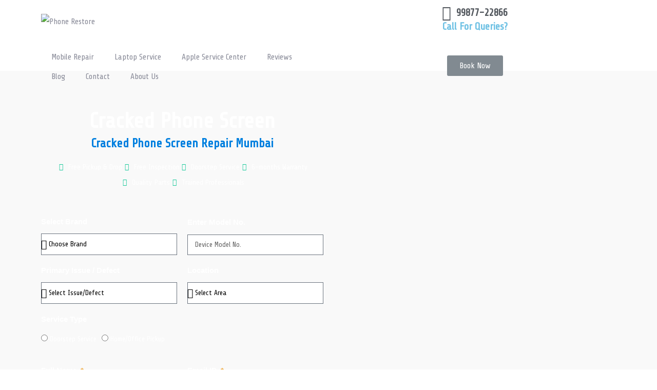

--- FILE ---
content_type: text/html; charset=UTF-8
request_url: https://phonerestore.in/cracked-phone-screen/
body_size: 89998
content:
<!DOCTYPE html><html lang="en-US" prefix="og: https://ogp.me/ns#"><head >	<meta charset="UTF-8" />
	<meta name="viewport" content="width=device-width, initial-scale=1" />
	
<!-- Google Tag Manager for WordPress by gtm4wp.com -->
<script data-cfasync="false" data-pagespeed-no-defer>
	var gtm4wp_datalayer_name = "dataLayer";
	var dataLayer = dataLayer || [];
</script>
<!-- End Google Tag Manager for WordPress by gtm4wp.com -->
<!-- Search Engine Optimization by Rank Math - https://rankmath.com/ -->
<title>Cracked Phone Screen Mumbai - Phone Restore</title>
<meta name="description" content="Phone Restore is one of the best Cracked Phone Screen, get your device back to life from Phone Restore."/>
<meta name="robots" content="follow, index, max-snippet:-1, max-video-preview:-1, max-image-preview:large"/>
<link rel="canonical" href="https://phonerestore.in/cracked-phone-screen/" />
<meta property="og:locale" content="en_US" />
<meta property="og:type" content="article" />
<meta property="og:title" content="Apple IPhone Repair - Phone Restore" />
<meta property="og:description" content="Phone Restore is one of the best apple iphone service center in Bangalore, get your device back to life from Phone Restore." />
<meta property="og:url" content="https://phonerestore.in/cracked-phone-screen/" />
<meta property="og:site_name" content="Phone Restore" />
<meta property="og:updated_time" content="2024-06-27T08:15:41+05:30" />
<meta property="og:image" content="https://phonerestore.in/wp-content/uploads/2020/03/iphone-x-gray-select-2017_AV111_c959fffc-0682-4fe0.png" />
<meta property="og:image:secure_url" content="https://phonerestore.in/wp-content/uploads/2020/03/iphone-x-gray-select-2017_AV111_c959fffc-0682-4fe0.png" />
<meta property="og:image:width" content="550" />
<meta property="og:image:height" content="662" />
<meta property="og:image:alt" content="Apple iPhone Service Center in Mumbai" />
<meta property="og:image:type" content="image/png" />
<meta property="article:published_time" content="2024-06-20T17:57:00+05:30" />
<meta property="article:modified_time" content="2024-06-27T08:15:41+05:30" />
<meta name="twitter:card" content="summary_large_image" />
<meta name="twitter:title" content="Apple IPhone Repair - Phone Restore" />
<meta name="twitter:description" content="Phone Restore is one of the best apple iphone service center in Bangalore, get your device back to life from Phone Restore." />
<meta name="twitter:image" content="https://phonerestore.in/wp-content/uploads/2020/03/iphone-x-gray-select-2017_AV111_c959fffc-0682-4fe0.png" />
<meta name="twitter:label1" content="Time to read" />
<meta name="twitter:data1" content="3 minutes" />
<script type="application/ld+json" class="rank-math-schema">{"@context":"https://schema.org","@graph":[{"@type":"Place","@id":"https://phonerestore.in/#place","geo":{"@type":"GeoCoordinates","latitude":"19.0891765","longitude":"72.8999084"},"hasMap":"https://www.google.com/maps/search/?api=1&amp;query=19.0891765,72.8999084","address":{"@type":"PostalAddress","streetAddress":"Ganesh Maidan Marg, Lal Bahadur Shastri Marg, Chirag Nagar, Ghatkopar West","addressLocality":"Mumbai","addressRegion":"Maharashtra","postalCode":"400086","addressCountry":"IN"}},{"@type":["MobilePhoneStore","Organization"],"@id":"https://phonerestore.in/#organization","name":"RepairTech","url":"https://phonerestore.in","address":{"@type":"PostalAddress","streetAddress":"Ganesh Maidan Marg, Lal Bahadur Shastri Marg, Chirag Nagar, Ghatkopar West","addressLocality":"Mumbai","addressRegion":"Maharashtra","postalCode":"400086","addressCountry":"IN"},"logo":{"@type":"ImageObject","@id":"https://phonerestore.in/#logo","url":"http://phonerestore.in/wp-content/uploads/cropped-WhatsApp-Image-2025-07-14-at-14.50.07_f0fb44e2-scaled-1.jpg","contentUrl":"http://phonerestore.in/wp-content/uploads/cropped-WhatsApp-Image-2025-07-14-at-14.50.07_f0fb44e2-scaled-1.jpg","caption":"Phone Restore","inLanguage":"en-US","width":"512","height":"512"},"openingHours":["Monday,Tuesday,Wednesday,Thursday,Friday,Saturday,Sunday 09:00-17:00"],"description":"All the major smartphone brands, including Apple iPhone, Apple iPad, Apple iWatch, OnePlus, Samsung, Xiaomi, Mi Redmi, Poco, Oppo, Vivo, Iqoo, Realme, Nothing, Asus, Google Pixel, Motorola, LG and Nokia are expertly repaired at Phone Restore, a professional mobile repair service center in Mumbai. Along with pickup drop facility and doorstep mobile repair, we offer quick repairs for a variety of issues such as broken screen repair, water damage repair, motherboard repair, charge port repair, screen replacement, battery replacement, button repair, body/housing replacement etc. We guarantee prompt and dependable service, both offline and online, made possible by our world class repair equipment's and highly skilled and experienced technicians.","location":{"@id":"https://phonerestore.in/#place"},"image":{"@id":"https://phonerestore.in/#logo"}},{"@type":"WebSite","@id":"https://phonerestore.in/#website","url":"https://phonerestore.in","name":"Phone Restore","alternateName":"Phone Restore - Mobile Phone Repair Shop in Mumbai","publisher":{"@id":"https://phonerestore.in/#organization"},"inLanguage":"en-US"},{"@type":"ImageObject","@id":"https://phonerestore.in/wp-content/uploads/2020/03/iphone-x-gray-select-2017_AV111_c959fffc-0682-4fe0.png","url":"https://phonerestore.in/wp-content/uploads/2020/03/iphone-x-gray-select-2017_AV111_c959fffc-0682-4fe0.png","width":"200","height":"200","inLanguage":"en-US"},{"@type":"WebPage","@id":"https://phonerestore.in/cracked-phone-screen/#webpage","url":"https://phonerestore.in/cracked-phone-screen/","name":"Cracked Phone Screen Mumbai - Phone Restore","datePublished":"2024-06-20T17:57:00+05:30","dateModified":"2024-06-27T08:15:41+05:30","isPartOf":{"@id":"https://phonerestore.in/#website"},"primaryImageOfPage":{"@id":"https://phonerestore.in/wp-content/uploads/2020/03/iphone-x-gray-select-2017_AV111_c959fffc-0682-4fe0.png"},"inLanguage":"en-US"},{"@type":"Person","@id":"https://phonerestore.in/author/genexis/","name":"Genexis","url":"https://phonerestore.in/author/genexis/","image":{"@type":"ImageObject","@id":"https://secure.gravatar.com/avatar/1ff52215326bec435b61369f7b38f4d7342e4022eccc9d4e9a28744ccdf23ae3?s=96&amp;d=retro&amp;r=g","url":"https://secure.gravatar.com/avatar/1ff52215326bec435b61369f7b38f4d7342e4022eccc9d4e9a28744ccdf23ae3?s=96&amp;d=retro&amp;r=g","caption":"Genexis","inLanguage":"en-US"},"worksFor":{"@id":"https://phonerestore.in/#organization"}},{"@type":"Article","headline":"Cracked Phone Screen Mumbai - Phone Restore","keywords":"Cracked Phone Screen","datePublished":"2024-06-20T17:57:00+05:30","dateModified":"2024-06-27T08:15:41+05:30","author":{"@id":"https://phonerestore.in/author/genexis/","name":"Genexis"},"publisher":{"@id":"https://phonerestore.in/#organization"},"description":"Phone Restore is one of the best Cracked Phone Screen, get your device back to life from Phone Restore.","name":"Cracked Phone Screen Mumbai - Phone Restore","@id":"https://phonerestore.in/cracked-phone-screen/#richSnippet","isPartOf":{"@id":"https://phonerestore.in/cracked-phone-screen/#webpage"},"image":{"@id":"https://phonerestore.in/wp-content/uploads/2020/03/iphone-x-gray-select-2017_AV111_c959fffc-0682-4fe0.png"},"inLanguage":"en-US","mainEntityOfPage":{"@id":"https://phonerestore.in/cracked-phone-screen/#webpage"}}]}</script>
<!-- /Rank Math WordPress SEO plugin -->

<link rel="alternate" type="application/rss+xml" title="Phone Restore &raquo; Feed" href="//phonerestore.in/feed/" />
<link rel="alternate" type="application/rss+xml" title="Phone Restore &raquo; Comments Feed" href="//phonerestore.in/comments/feed/" />
<link rel="alternate" title="oEmbed (JSON)" type="application/json+oembed" href="//phonerestore.in/wp-json/oembed/1.0/embed?url=https%3A%2F%2Fphonerestore.in%2Fcracked-phone-screen%2F" />
<link rel="alternate" title="oEmbed (XML)" type="text/xml+oembed" href="//phonerestore.in/wp-json/oembed/1.0/embed?url=https%3A%2F%2Fphonerestore.in%2Fcracked-phone-screen%2F&#038;format=xml" />
<style id='wp-img-auto-sizes-contain-inline-css' type='text/css'>
img:is([sizes=auto i],[sizes^="auto," i]){contain-intrinsic-size:3000px 1500px}
/*# sourceURL=wp-img-auto-sizes-contain-inline-css */
</style>
<link data-minify="1" rel='stylesheet' id='ht_ctc_main_css-css' href='//phonerestore.in/wp-content/cache/min/1/wp-content/plugins/click-to-chat-for-whatsapp/new/inc/assets/css/main.css?ver=1768499641' type='text/css' media='all' />
<link rel='stylesheet' id='premium-addons-css' href='//phonerestore.in/wp-content/plugins/premium-addons-for-elementor/assets/frontend/min-css/premium-addons.min.css?ver=4.11.46' type='text/css' media='all' />
<style id='wp-emoji-styles-inline-css' type='text/css'>

	img.wp-smiley, img.emoji {
		display: inline !important;
		border: none !important;
		box-shadow: none !important;
		height: 1em !important;
		width: 1em !important;
		margin: 0 0.07em !important;
		vertical-align: -0.1em !important;
		background: none !important;
		padding: 0 !important;
	}
/*# sourceURL=wp-emoji-styles-inline-css */
</style>
<style id='classic-theme-styles-inline-css' type='text/css'>
/*! This file is auto-generated */
.wp-block-button__link{color:#fff;background-color:#32373c;border-radius:9999px;box-shadow:none;text-decoration:none;padding:calc(.667em + 2px) calc(1.333em + 2px);font-size:1.125em}.wp-block-file__button{background:#32373c;color:#fff;text-decoration:none}
/*# sourceURL=/wp-includes/css/classic-themes.min.css */
</style>
<link data-minify="1" rel='stylesheet' id='jet-engine-frontend-css' href='//phonerestore.in/wp-content/cache/min/1/wp-content/plugins/jet-engine/assets/css/frontend.css?ver=1768499641' type='text/css' media='all' />
<link rel='stylesheet' id='jupiterx-popups-animation-css' href='//phonerestore.in/wp-content/plugins/jupiterx-core/includes/extensions/raven/assets/lib/animate/animate.min.css?ver=4.9.2' type='text/css' media='all' />
<link data-minify="1" rel='stylesheet' id='jupiterx-css' href='//phonerestore.in/wp-content/cache/min/1/wp-content/uploads/jupiterx/compiler/jupiterx/7d56003.css?ver=1768499641' type='text/css' media='all' />
<link data-minify="1" rel='stylesheet' id='jupiterx-elements-dynamic-styles-css' href='//phonerestore.in/wp-content/cache/min/1/wp-content/uploads/jupiterx/compiler/jupiterx-elements-dynamic-styles/9ec84a0.css?ver=1768499641' type='text/css' media='all' />
<link rel='stylesheet' id='elementor-frontend-css' href='//phonerestore.in/wp-content/plugins/elementor/assets/css/frontend.min.css?ver=3.32.5' type='text/css' media='all' />
<link rel='stylesheet' id='widget-icon-list-css' href='//phonerestore.in/wp-content/plugins/elementor/assets/css/widget-icon-list.min.css?ver=3.32.5' type='text/css' media='all' />
<link rel='stylesheet' id='widget-social-icons-css' href='//phonerestore.in/wp-content/plugins/elementor/assets/css/widget-social-icons.min.css?ver=3.32.5' type='text/css' media='all' />
<link rel='stylesheet' id='e-apple-webkit-css' href='//phonerestore.in/wp-content/plugins/elementor/assets/css/conditionals/apple-webkit.min.css?ver=3.32.5' type='text/css' media='all' />
<link rel='stylesheet' id='e-animation-grow-css' href='//phonerestore.in/wp-content/plugins/elementor/assets/lib/animations/styles/e-animation-grow.min.css?ver=3.32.5' type='text/css' media='all' />
<link rel='stylesheet' id='e-animation-shrink-css' href='//phonerestore.in/wp-content/plugins/elementor/assets/lib/animations/styles/e-animation-shrink.min.css?ver=3.32.5' type='text/css' media='all' />
<link rel='stylesheet' id='e-animation-pulse-css' href='//phonerestore.in/wp-content/plugins/elementor/assets/lib/animations/styles/e-animation-pulse.min.css?ver=3.32.5' type='text/css' media='all' />
<link rel='stylesheet' id='e-animation-pop-css' href='//phonerestore.in/wp-content/plugins/elementor/assets/lib/animations/styles/e-animation-pop.min.css?ver=3.32.5' type='text/css' media='all' />
<link rel='stylesheet' id='e-animation-grow-rotate-css' href='//phonerestore.in/wp-content/plugins/elementor/assets/lib/animations/styles/e-animation-grow-rotate.min.css?ver=3.32.5' type='text/css' media='all' />
<link rel='stylesheet' id='e-animation-wobble-skew-css' href='//phonerestore.in/wp-content/plugins/elementor/assets/lib/animations/styles/e-animation-wobble-skew.min.css?ver=3.32.5' type='text/css' media='all' />
<link rel='stylesheet' id='e-animation-buzz-out-css' href='//phonerestore.in/wp-content/plugins/elementor/assets/lib/animations/styles/e-animation-buzz-out.min.css?ver=3.32.5' type='text/css' media='all' />
<link rel='stylesheet' id='widget-spacer-css' href='//phonerestore.in/wp-content/plugins/elementor/assets/css/widget-spacer.min.css?ver=3.32.5' type='text/css' media='all' />
<link data-minify="1" rel='stylesheet' id='elementor-icons-css' href='//phonerestore.in/wp-content/cache/min/1/wp-content/plugins/elementor/assets/lib/eicons/css/elementor-icons.min.css?ver=1768499641' type='text/css' media='all' />
<link data-minify="1" rel='stylesheet' id='font-awesome-css' href='//phonerestore.in/wp-content/cache/min/1/wp-content/plugins/elementor/assets/lib/font-awesome/css/font-awesome.min.css?ver=1768499641' type='text/css' media='all' />
<link rel='stylesheet' id='jupiterx-core-raven-frontend-css' href='//phonerestore.in/wp-content/plugins/jupiterx-core/includes/extensions/raven/assets/css/frontend.min.css?ver=6.9' type='text/css' media='all' />
<link rel='stylesheet' id='elementor-post-869-css' href='//phonerestore.in/wp-content/uploads/elementor/css/post-869.css?ver=1768499412' type='text/css' media='all' />
<link rel='stylesheet' id='uael-frontend-css' href='//phonerestore.in/wp-content/plugins/ultimate-elementor/assets/min-css/uael-frontend.min.css?ver=1.36.34' type='text/css' media='all' />
<link data-minify="1" rel='stylesheet' id='jet-tabs-frontend-css' href='//phonerestore.in/wp-content/cache/min/1/wp-content/plugins/jet-tabs/assets/css/jet-tabs-frontend.css?ver=1768499641' type='text/css' media='all' />
<link rel='stylesheet' id='flatpickr-css' href='//phonerestore.in/wp-content/plugins/elementor/assets/lib/flatpickr/flatpickr.min.css?ver=4.6.13' type='text/css' media='all' />
<link data-minify="1" rel='stylesheet' id='font-awesome-5-all-css' href='//phonerestore.in/wp-content/cache/min/1/wp-content/plugins/elementor/assets/lib/font-awesome/css/all.min.css?ver=1768499641' type='text/css' media='all' />
<link rel='stylesheet' id='font-awesome-4-shim-css' href='//phonerestore.in/wp-content/plugins/elementor/assets/lib/font-awesome/css/v4-shims.min.css?ver=3.32.5' type='text/css' media='all' />
<link rel='stylesheet' id='widget-image-css' href='//phonerestore.in/wp-content/plugins/elementor/assets/css/widget-image.min.css?ver=3.32.5' type='text/css' media='all' />
<link rel='stylesheet' id='widget-form-css' href='//phonerestore.in/wp-content/plugins/elementor-pro/assets/css/widget-form.min.css?ver=3.30.0' type='text/css' media='all' />
<link data-minify="1" rel='stylesheet' id='swiper-css' href='//phonerestore.in/wp-content/cache/min/1/wp-content/plugins/elementor/assets/lib/swiper/v8/css/swiper.min.css?ver=1768499650' type='text/css' media='all' />
<link rel='stylesheet' id='e-swiper-css' href='//phonerestore.in/wp-content/plugins/elementor/assets/css/conditionals/e-swiper.min.css?ver=3.32.5' type='text/css' media='all' />
<link rel='stylesheet' id='widget-image-carousel-css' href='//phonerestore.in/wp-content/plugins/elementor/assets/css/widget-image-carousel.min.css?ver=3.32.5' type='text/css' media='all' />
<link rel='stylesheet' id='widget-icon-box-css' href='//phonerestore.in/wp-content/plugins/elementor/assets/css/widget-icon-box.min.css?ver=3.32.5' type='text/css' media='all' />
<link rel='stylesheet' id='widget-image-box-css' href='//phonerestore.in/wp-content/plugins/elementor/assets/css/widget-image-box.min.css?ver=3.32.5' type='text/css' media='all' />
<link data-minify="1" rel='stylesheet' id='jet-elements-css' href='//phonerestore.in/wp-content/cache/min/1/wp-content/plugins/jet-elements/assets/css/jet-elements.css?ver=1768499641' type='text/css' media='all' />
<link data-minify="1" rel='stylesheet' id='jet-elements-skin-css' href='//phonerestore.in/wp-content/cache/min/1/wp-content/plugins/jet-elements/assets/css/jet-elements-skin.css?ver=1768499641' type='text/css' media='all' />
<link rel='stylesheet' id='widget-accordion-css' href='//phonerestore.in/wp-content/plugins/elementor/assets/css/widget-accordion.min.css?ver=3.32.5' type='text/css' media='all' />
<link rel='stylesheet' id='e-animation-bounceInLeft-css' href='//phonerestore.in/wp-content/plugins/elementor/assets/lib/animations/styles/bounceInLeft.min.css?ver=3.32.5' type='text/css' media='all' />
<link rel='stylesheet' id='e-animation-bounce-css' href='//phonerestore.in/wp-content/plugins/elementor/assets/lib/animations/styles/bounce.min.css?ver=3.32.5' type='text/css' media='all' />
<link rel='stylesheet' id='e-animation-flash-css' href='//phonerestore.in/wp-content/plugins/elementor/assets/lib/animations/styles/flash.min.css?ver=3.32.5' type='text/css' media='all' />
<link rel='stylesheet' id='e-animation-rubberBand-css' href='//phonerestore.in/wp-content/plugins/elementor/assets/lib/animations/styles/rubberBand.min.css?ver=3.32.5' type='text/css' media='all' />
<link rel='stylesheet' id='e-animation-shake-css' href='//phonerestore.in/wp-content/plugins/elementor/assets/lib/animations/styles/shake.min.css?ver=3.32.5' type='text/css' media='all' />
<link rel='stylesheet' id='e-animation-headShake-css' href='//phonerestore.in/wp-content/plugins/elementor/assets/lib/animations/styles/headShake.min.css?ver=3.32.5' type='text/css' media='all' />
<link rel='stylesheet' id='e-animation-swing-css' href='//phonerestore.in/wp-content/plugins/elementor/assets/lib/animations/styles/swing.min.css?ver=3.32.5' type='text/css' media='all' />
<link rel='stylesheet' id='e-animation-tada-css' href='//phonerestore.in/wp-content/plugins/elementor/assets/lib/animations/styles/tada.min.css?ver=3.32.5' type='text/css' media='all' />
<link rel='stylesheet' id='e-animation-wobble-css' href='//phonerestore.in/wp-content/plugins/elementor/assets/lib/animations/styles/wobble.min.css?ver=3.32.5' type='text/css' media='all' />
<link rel='stylesheet' id='e-animation-jello-css' href='//phonerestore.in/wp-content/plugins/elementor/assets/lib/animations/styles/jello.min.css?ver=3.32.5' type='text/css' media='all' />
<link rel='stylesheet' id='elementor-post-9134-css' href='//phonerestore.in/wp-content/uploads/elementor/css/post-9134.css?ver=1768501190' type='text/css' media='all' />
<link rel='stylesheet' id='elementor-post-183-css' href='//phonerestore.in/wp-content/uploads/elementor/css/post-183.css?ver=1768499413' type='text/css' media='all' />
<link data-minify="1" rel='stylesheet' id='ekit-widget-styles-css' href='//phonerestore.in/wp-content/cache/min/1/wp-content/plugins/elementskit-lite/widgets/init/assets/css/widget-styles.css?ver=1768499641' type='text/css' media='all' />
<link data-minify="1" rel='stylesheet' id='ekit-responsive-css' href='//phonerestore.in/wp-content/cache/min/1/wp-content/plugins/elementskit-lite/widgets/init/assets/css/responsive.css?ver=1768499641' type='text/css' media='all' />
<link rel='stylesheet' id='elementor-post-10-css' href='//phonerestore.in/wp-content/uploads/elementor/css/post-10.css?ver=1768499413' type='text/css' media='all' />
<link rel='stylesheet' id='elementor-post-686-css' href='//phonerestore.in/wp-content/uploads/elementor/css/post-686.css?ver=1768499413' type='text/css' media='all' />
<style id='rocket-lazyload-inline-css' type='text/css'>
.rll-youtube-player{position:relative;padding-bottom:56.23%;height:0;overflow:hidden;max-width:100%;}.rll-youtube-player:focus-within{outline: 2px solid currentColor;outline-offset: 5px;}.rll-youtube-player iframe{position:absolute;top:0;left:0;width:100%;height:100%;z-index:100;background:0 0}.rll-youtube-player img{bottom:0;display:block;left:0;margin:auto;max-width:100%;width:100%;position:absolute;right:0;top:0;border:none;height:auto;-webkit-transition:.4s all;-moz-transition:.4s all;transition:.4s all}.rll-youtube-player img:hover{-webkit-filter:brightness(75%)}.rll-youtube-player .play{height:100%;width:100%;left:0;top:0;position:absolute;background:url(https://phonerestore.in/wp-content/plugins/wp-rocket/assets/img/youtube.png) no-repeat center;background-color: transparent !important;cursor:pointer;border:none;}
/*# sourceURL=rocket-lazyload-inline-css */
</style>
<link data-minify="1" rel='stylesheet' id='elementor-gf-local-sharetech-css' href='//phonerestore.in/wp-content/cache/min/1/wp-content/uploads/elementor/google-fonts/css/sharetech.css?ver=1768499641' type='text/css' media='all' />
<link data-minify="1" rel='stylesheet' id='elementor-gf-local-sharetechmono-css' href='//phonerestore.in/wp-content/cache/min/1/wp-content/uploads/elementor/google-fonts/css/sharetechmono.css?ver=1768499641' type='text/css' media='all' />
<link data-minify="1" rel='stylesheet' id='elementor-gf-local-montserrat-css' href='//phonerestore.in/wp-content/cache/min/1/wp-content/uploads/elementor/google-fonts/css/montserrat.css?ver=1768499641' type='text/css' media='all' />
<link data-minify="1" rel='stylesheet' id='elementor-gf-local-poppins-css' href='//phonerestore.in/wp-content/cache/min/1/wp-content/uploads/elementor/google-fonts/css/poppins.css?ver=1768499650' type='text/css' media='all' />
<link rel='stylesheet' id='elementor-icons-shared-0-css' href='//phonerestore.in/wp-content/plugins/elementor/assets/lib/font-awesome/css/fontawesome.min.css?ver=5.15.3' type='text/css' media='all' />
<link data-minify="1" rel='stylesheet' id='elementor-icons-fa-solid-css' href='//phonerestore.in/wp-content/cache/min/1/wp-content/plugins/elementor/assets/lib/font-awesome/css/solid.min.css?ver=1768499641' type='text/css' media='all' />
<link data-minify="1" rel='stylesheet' id='elementor-icons-fa-regular-css' href='//phonerestore.in/wp-content/cache/min/1/wp-content/plugins/elementor/assets/lib/font-awesome/css/regular.min.css?ver=1768499647' type='text/css' media='all' />
<link data-minify="1" rel='stylesheet' id='elementor-icons-fa-brands-css' href='//phonerestore.in/wp-content/cache/min/1/wp-content/plugins/elementor/assets/lib/font-awesome/css/brands.min.css?ver=1768499641' type='text/css' media='all' />
<script type="text/javascript" src="//phonerestore.in/wp-includes/js/jquery/jquery.min.js?ver=3.7.1" id="jquery-core-js" defer></script>
<script type="text/javascript" src="//phonerestore.in/wp-includes/js/jquery/jquery-migrate.min.js?ver=3.4.1" id="jquery-migrate-js" defer></script>
<script type="text/javascript" src="//phonerestore.in/wp-content/themes/jupiterx/lib/admin/assets/lib/webfont/webfont.min.js?ver=1.6.26" id="jupiterx-webfont-js"></script>
<script type="text/javascript" id="jupiterx-webfont-js-after">
/* <![CDATA[ */
WebFont.load({
				google: {
					families: ['Share Tech:100,200,300,400,500,600,700,800,900,100italic,200italic,300italic,400italic,500italic,600italic,700italic,800italic,900italic']
				}
			});
//# sourceURL=jupiterx-webfont-js-after
/* ]]> */
</script>
<script type="text/javascript" src="//phonerestore.in/wp-content/themes/jupiterx/lib/assets/dist/js/utils.min.js?ver=4.9.2" id="jupiterx-utils-js" defer></script>
<script type="text/javascript" src="//phonerestore.in/wp-content/plugins/elementor/assets/lib/font-awesome/js/v4-shims.min.js?ver=3.32.5" id="font-awesome-4-shim-js" defer></script>
<link rel="https://api.w.org/" href="//phonerestore.in/wp-json/" /><link rel="alternate" title="JSON" type="application/json" href="//phonerestore.in/wp-json/wp/v2/pages/9134" /><link rel="EditURI" type="application/rsd+xml" title="RSD" href="//phonerestore.in/xmlrpc.php?rsd" />
<meta name="generator" content="WordPress 6.9" />
<link rel='shortlink' href='//phonerestore.in/?p=9134' />
<!-- Google Tag Manager -->
<script>(function(w,d,s,l,i){w[l]=w[l]||[];w[l].push({'gtm.start':
new Date().getTime(),event:'gtm.js'});var f=d.getElementsByTagName(s)[0],
j=d.createElement(s),dl=l!='dataLayer'?'&l='+l:'';j.async=true;j.src=
'https://www.googletagmanager.com/gtm.js?id='+i+dl;f.parentNode.insertBefore(j,f);
})(window,document,'script','dataLayer','GTM-PNBW5ZGZ');</script>
<!-- End Google Tag Manager -->
<meta name="ti-site-data" content="[base64]" />
<!-- Google Tag Manager for WordPress by gtm4wp.com -->
<!-- GTM Container placement set to automatic -->
<script data-cfasync="false" data-pagespeed-no-defer>
	var dataLayer_content = {"pagePostType":"page","pagePostType2":"single-page","pagePostAuthor":"Genexis"};
	dataLayer.push( dataLayer_content );
</script>
<script data-cfasync="false" data-pagespeed-no-defer>
(function(w,d,s,l,i){w[l]=w[l]||[];w[l].push({'gtm.start':
new Date().getTime(),event:'gtm.js'});var f=d.getElementsByTagName(s)[0],
j=d.createElement(s),dl=l!='dataLayer'?'&l='+l:'';j.async=true;j.src=
'//www.googletagmanager.com/gtm.js?id='+i+dl;f.parentNode.insertBefore(j,f);
})(window,document,'script','dataLayer','GTM-PNBW5ZGZ');
</script>
<!-- End Google Tag Manager for WordPress by gtm4wp.com --><meta name="generator" content="Elementor 3.32.5; features: additional_custom_breakpoints; settings: css_print_method-external, google_font-enabled, font_display-auto">
<style type="text/css">.recentcomments a{display:inline !important;padding:0 !important;margin:0 !important;}</style>			<style>
				.e-con.e-parent:nth-of-type(n+4):not(.e-lazyloaded):not(.e-no-lazyload),
				.e-con.e-parent:nth-of-type(n+4):not(.e-lazyloaded):not(.e-no-lazyload) * {
					background-image: none !important;
				}
				@media screen and (max-height: 1024px) {
					.e-con.e-parent:nth-of-type(n+3):not(.e-lazyloaded):not(.e-no-lazyload),
					.e-con.e-parent:nth-of-type(n+3):not(.e-lazyloaded):not(.e-no-lazyload) * {
						background-image: none !important;
					}
				}
				@media screen and (max-height: 640px) {
					.e-con.e-parent:nth-of-type(n+2):not(.e-lazyloaded):not(.e-no-lazyload),
					.e-con.e-parent:nth-of-type(n+2):not(.e-lazyloaded):not(.e-no-lazyload) * {
						background-image: none !important;
					}
				}
			</style>
			<link rel="icon" href="//phonerestore.in/wp-content/uploads/cropped-WhatsApp-Image-2025-07-14-at-14.50.07_f0fb44e2-scaled-1-32x32.jpg" sizes="32x32" />
<link rel="icon" href="//phonerestore.in/wp-content/uploads/cropped-WhatsApp-Image-2025-07-14-at-14.50.07_f0fb44e2-scaled-1-192x192.jpg" sizes="192x192" />
<link rel="apple-touch-icon" href="//phonerestore.in/wp-content/uploads/cropped-WhatsApp-Image-2025-07-14-at-14.50.07_f0fb44e2-scaled-1-180x180.jpg" />
<meta name="msapplication-TileImage" content="https://phonerestore.in/wp-content/uploads/cropped-WhatsApp-Image-2025-07-14-at-14.50.07_f0fb44e2-scaled-1-270x270.jpg" />
		<style type="text/css" id="wp-custom-css">
			#asheDevices img:hover {
    position:relative;
    top:-20px;
}

.brands-list__item:nth-child(5) img{
	width: 135px;
	margin-top:15px;
	margin-bottom: 10px;
}		</style>
		<noscript><style id="rocket-lazyload-nojs-css">.rll-youtube-player, [data-lazy-src]{display:none !important;}</style></noscript><style id='global-styles-inline-css' type='text/css'>
:root{--wp--preset--aspect-ratio--square: 1;--wp--preset--aspect-ratio--4-3: 4/3;--wp--preset--aspect-ratio--3-4: 3/4;--wp--preset--aspect-ratio--3-2: 3/2;--wp--preset--aspect-ratio--2-3: 2/3;--wp--preset--aspect-ratio--16-9: 16/9;--wp--preset--aspect-ratio--9-16: 9/16;--wp--preset--color--black: #000000;--wp--preset--color--cyan-bluish-gray: #abb8c3;--wp--preset--color--white: #ffffff;--wp--preset--color--pale-pink: #f78da7;--wp--preset--color--vivid-red: #cf2e2e;--wp--preset--color--luminous-vivid-orange: #ff6900;--wp--preset--color--luminous-vivid-amber: #fcb900;--wp--preset--color--light-green-cyan: #7bdcb5;--wp--preset--color--vivid-green-cyan: #00d084;--wp--preset--color--pale-cyan-blue: #8ed1fc;--wp--preset--color--vivid-cyan-blue: #0693e3;--wp--preset--color--vivid-purple: #9b51e0;--wp--preset--gradient--vivid-cyan-blue-to-vivid-purple: linear-gradient(135deg,rgb(6,147,227) 0%,rgb(155,81,224) 100%);--wp--preset--gradient--light-green-cyan-to-vivid-green-cyan: linear-gradient(135deg,rgb(122,220,180) 0%,rgb(0,208,130) 100%);--wp--preset--gradient--luminous-vivid-amber-to-luminous-vivid-orange: linear-gradient(135deg,rgb(252,185,0) 0%,rgb(255,105,0) 100%);--wp--preset--gradient--luminous-vivid-orange-to-vivid-red: linear-gradient(135deg,rgb(255,105,0) 0%,rgb(207,46,46) 100%);--wp--preset--gradient--very-light-gray-to-cyan-bluish-gray: linear-gradient(135deg,rgb(238,238,238) 0%,rgb(169,184,195) 100%);--wp--preset--gradient--cool-to-warm-spectrum: linear-gradient(135deg,rgb(74,234,220) 0%,rgb(151,120,209) 20%,rgb(207,42,186) 40%,rgb(238,44,130) 60%,rgb(251,105,98) 80%,rgb(254,248,76) 100%);--wp--preset--gradient--blush-light-purple: linear-gradient(135deg,rgb(255,206,236) 0%,rgb(152,150,240) 100%);--wp--preset--gradient--blush-bordeaux: linear-gradient(135deg,rgb(254,205,165) 0%,rgb(254,45,45) 50%,rgb(107,0,62) 100%);--wp--preset--gradient--luminous-dusk: linear-gradient(135deg,rgb(255,203,112) 0%,rgb(199,81,192) 50%,rgb(65,88,208) 100%);--wp--preset--gradient--pale-ocean: linear-gradient(135deg,rgb(255,245,203) 0%,rgb(182,227,212) 50%,rgb(51,167,181) 100%);--wp--preset--gradient--electric-grass: linear-gradient(135deg,rgb(202,248,128) 0%,rgb(113,206,126) 100%);--wp--preset--gradient--midnight: linear-gradient(135deg,rgb(2,3,129) 0%,rgb(40,116,252) 100%);--wp--preset--font-size--small: 13px;--wp--preset--font-size--medium: 20px;--wp--preset--font-size--large: 36px;--wp--preset--font-size--x-large: 42px;--wp--preset--spacing--20: 0.44rem;--wp--preset--spacing--30: 0.67rem;--wp--preset--spacing--40: 1rem;--wp--preset--spacing--50: 1.5rem;--wp--preset--spacing--60: 2.25rem;--wp--preset--spacing--70: 3.38rem;--wp--preset--spacing--80: 5.06rem;--wp--preset--shadow--natural: 6px 6px 9px rgba(0, 0, 0, 0.2);--wp--preset--shadow--deep: 12px 12px 50px rgba(0, 0, 0, 0.4);--wp--preset--shadow--sharp: 6px 6px 0px rgba(0, 0, 0, 0.2);--wp--preset--shadow--outlined: 6px 6px 0px -3px rgb(255, 255, 255), 6px 6px rgb(0, 0, 0);--wp--preset--shadow--crisp: 6px 6px 0px rgb(0, 0, 0);}:where(.is-layout-flex){gap: 0.5em;}:where(.is-layout-grid){gap: 0.5em;}body .is-layout-flex{display: flex;}.is-layout-flex{flex-wrap: wrap;align-items: center;}.is-layout-flex > :is(*, div){margin: 0;}body .is-layout-grid{display: grid;}.is-layout-grid > :is(*, div){margin: 0;}:where(.wp-block-columns.is-layout-flex){gap: 2em;}:where(.wp-block-columns.is-layout-grid){gap: 2em;}:where(.wp-block-post-template.is-layout-flex){gap: 1.25em;}:where(.wp-block-post-template.is-layout-grid){gap: 1.25em;}.has-black-color{color: var(--wp--preset--color--black) !important;}.has-cyan-bluish-gray-color{color: var(--wp--preset--color--cyan-bluish-gray) !important;}.has-white-color{color: var(--wp--preset--color--white) !important;}.has-pale-pink-color{color: var(--wp--preset--color--pale-pink) !important;}.has-vivid-red-color{color: var(--wp--preset--color--vivid-red) !important;}.has-luminous-vivid-orange-color{color: var(--wp--preset--color--luminous-vivid-orange) !important;}.has-luminous-vivid-amber-color{color: var(--wp--preset--color--luminous-vivid-amber) !important;}.has-light-green-cyan-color{color: var(--wp--preset--color--light-green-cyan) !important;}.has-vivid-green-cyan-color{color: var(--wp--preset--color--vivid-green-cyan) !important;}.has-pale-cyan-blue-color{color: var(--wp--preset--color--pale-cyan-blue) !important;}.has-vivid-cyan-blue-color{color: var(--wp--preset--color--vivid-cyan-blue) !important;}.has-vivid-purple-color{color: var(--wp--preset--color--vivid-purple) !important;}.has-black-background-color{background-color: var(--wp--preset--color--black) !important;}.has-cyan-bluish-gray-background-color{background-color: var(--wp--preset--color--cyan-bluish-gray) !important;}.has-white-background-color{background-color: var(--wp--preset--color--white) !important;}.has-pale-pink-background-color{background-color: var(--wp--preset--color--pale-pink) !important;}.has-vivid-red-background-color{background-color: var(--wp--preset--color--vivid-red) !important;}.has-luminous-vivid-orange-background-color{background-color: var(--wp--preset--color--luminous-vivid-orange) !important;}.has-luminous-vivid-amber-background-color{background-color: var(--wp--preset--color--luminous-vivid-amber) !important;}.has-light-green-cyan-background-color{background-color: var(--wp--preset--color--light-green-cyan) !important;}.has-vivid-green-cyan-background-color{background-color: var(--wp--preset--color--vivid-green-cyan) !important;}.has-pale-cyan-blue-background-color{background-color: var(--wp--preset--color--pale-cyan-blue) !important;}.has-vivid-cyan-blue-background-color{background-color: var(--wp--preset--color--vivid-cyan-blue) !important;}.has-vivid-purple-background-color{background-color: var(--wp--preset--color--vivid-purple) !important;}.has-black-border-color{border-color: var(--wp--preset--color--black) !important;}.has-cyan-bluish-gray-border-color{border-color: var(--wp--preset--color--cyan-bluish-gray) !important;}.has-white-border-color{border-color: var(--wp--preset--color--white) !important;}.has-pale-pink-border-color{border-color: var(--wp--preset--color--pale-pink) !important;}.has-vivid-red-border-color{border-color: var(--wp--preset--color--vivid-red) !important;}.has-luminous-vivid-orange-border-color{border-color: var(--wp--preset--color--luminous-vivid-orange) !important;}.has-luminous-vivid-amber-border-color{border-color: var(--wp--preset--color--luminous-vivid-amber) !important;}.has-light-green-cyan-border-color{border-color: var(--wp--preset--color--light-green-cyan) !important;}.has-vivid-green-cyan-border-color{border-color: var(--wp--preset--color--vivid-green-cyan) !important;}.has-pale-cyan-blue-border-color{border-color: var(--wp--preset--color--pale-cyan-blue) !important;}.has-vivid-cyan-blue-border-color{border-color: var(--wp--preset--color--vivid-cyan-blue) !important;}.has-vivid-purple-border-color{border-color: var(--wp--preset--color--vivid-purple) !important;}.has-vivid-cyan-blue-to-vivid-purple-gradient-background{background: var(--wp--preset--gradient--vivid-cyan-blue-to-vivid-purple) !important;}.has-light-green-cyan-to-vivid-green-cyan-gradient-background{background: var(--wp--preset--gradient--light-green-cyan-to-vivid-green-cyan) !important;}.has-luminous-vivid-amber-to-luminous-vivid-orange-gradient-background{background: var(--wp--preset--gradient--luminous-vivid-amber-to-luminous-vivid-orange) !important;}.has-luminous-vivid-orange-to-vivid-red-gradient-background{background: var(--wp--preset--gradient--luminous-vivid-orange-to-vivid-red) !important;}.has-very-light-gray-to-cyan-bluish-gray-gradient-background{background: var(--wp--preset--gradient--very-light-gray-to-cyan-bluish-gray) !important;}.has-cool-to-warm-spectrum-gradient-background{background: var(--wp--preset--gradient--cool-to-warm-spectrum) !important;}.has-blush-light-purple-gradient-background{background: var(--wp--preset--gradient--blush-light-purple) !important;}.has-blush-bordeaux-gradient-background{background: var(--wp--preset--gradient--blush-bordeaux) !important;}.has-luminous-dusk-gradient-background{background: var(--wp--preset--gradient--luminous-dusk) !important;}.has-pale-ocean-gradient-background{background: var(--wp--preset--gradient--pale-ocean) !important;}.has-electric-grass-gradient-background{background: var(--wp--preset--gradient--electric-grass) !important;}.has-midnight-gradient-background{background: var(--wp--preset--gradient--midnight) !important;}.has-small-font-size{font-size: var(--wp--preset--font-size--small) !important;}.has-medium-font-size{font-size: var(--wp--preset--font-size--medium) !important;}.has-large-font-size{font-size: var(--wp--preset--font-size--large) !important;}.has-x-large-font-size{font-size: var(--wp--preset--font-size--x-large) !important;}
/*# sourceURL=global-styles-inline-css */
</style>
<link rel='stylesheet' id='elementor-post-1717-css' href='//phonerestore.in/wp-content/uploads/elementor/css/post-1717.css?ver=1768499413' type='text/css' media='all' />
<link rel='stylesheet' id='e-popup-css' href='//phonerestore.in/wp-content/plugins/elementor-pro/assets/css/conditionals/popup.min.css?ver=3.30.0' type='text/css' media='all' />
<link rel='stylesheet' id='elementor-post-1734-css' href='//phonerestore.in/wp-content/uploads/elementor/css/post-1734.css?ver=1768499413' type='text/css' media='all' />
<link rel='stylesheet' id='elementor-post-1834-css' href='//phonerestore.in/wp-content/uploads/elementor/css/post-1834.css?ver=1768499413' type='text/css' media='all' />
<link rel='stylesheet' id='elementor-post-1795-css' href='//phonerestore.in/wp-content/uploads/elementor/css/post-1795.css?ver=1768499413' type='text/css' media='all' />
<link rel='stylesheet' id='e-animation-fadeInLeft-css' href='//phonerestore.in/wp-content/plugins/elementor/assets/lib/animations/styles/fadeInLeft.min.css?ver=3.32.5' type='text/css' media='all' />
<link rel='stylesheet' id='e-motion-fx-css' href='//phonerestore.in/wp-content/plugins/elementor-pro/assets/css/modules/motion-fx.min.css?ver=3.30.0' type='text/css' media='all' />
<link rel='stylesheet' id='e-animation-fadeIn-css' href='//phonerestore.in/wp-content/plugins/elementor/assets/lib/animations/styles/fadeIn.min.css?ver=3.32.5' type='text/css' media='all' />
<link data-minify="1" rel='stylesheet' id='elementor-icons-ekiticons-css' href='//phonerestore.in/wp-content/cache/min/1/wp-content/plugins/elementskit-lite/modules/elementskit-icon-pack/assets/css/ekiticons.css?ver=1768499642' type='text/css' media='all' />
</head><body class="wp-singular page-template page-template-elementor_header_footer page page-id-9134 wp-theme-jupiterx no-js elementor-default elementor-template-full-width elementor-kit-869 elementor-page elementor-page-9134 jupiterx-header-sticky" itemscope="itemscope" itemtype="http://schema.org/WebPage"><!-- Google Tag Manager (noscript) -->
<noscript><iframe src="https://www.googletagmanager.com/ns.html?id=GTM-PNBW5ZGZ"
height="0" width="0" style="display:none;visibility:hidden"></iframe></noscript>
<!-- End Google Tag Manager (noscript) -->

<!-- GTM Container placement set to automatic -->
<!-- Google Tag Manager (noscript) -->
				<noscript><iframe src="https://www.googletagmanager.com/ns.html?id=GTM-PNBW5ZGZ" height="0" width="0" style="display:none;visibility:hidden" aria-hidden="true"></iframe></noscript>
<!-- End Google Tag Manager (noscript) --><a class="jupiterx-a11y jupiterx-a11y-skip-navigation-link" href="#jupiterx-main">Skip to content</a><div class="jupiterx-site"><header class="jupiterx-header jupiterx-header-custom jupiterx-header-sticky-custom" data-jupiterx-settings="{&quot;breakpoint&quot;:&quot;767.98&quot;,&quot;template&quot;:&quot;10&quot;,&quot;stickyTemplate&quot;:&quot;686&quot;,&quot;behavior&quot;:&quot;sticky&quot;,&quot;offset&quot;:&quot;250&quot;}" role="banner" itemscope="itemscope" itemtype="http://schema.org/WPHeader">		<div data-elementor-type="header" data-elementor-id="10" class="elementor elementor-10" data-elementor-post-type="elementor_library">
					<section class="elementor-section elementor-top-section elementor-element elementor-element-52be605 elementor-section-height-min-height elementor-section-content-middle elementor-section-boxed elementor-section-height-default elementor-section-items-middle" data-id="52be605" data-element_type="section" data-settings="{&quot;jet_parallax_layout_list&quot;:[{&quot;jet_parallax_layout_image&quot;:{&quot;url&quot;:&quot;&quot;,&quot;id&quot;:&quot;&quot;,&quot;size&quot;:&quot;&quot;},&quot;_id&quot;:&quot;6225b9f&quot;,&quot;jet_parallax_layout_speed&quot;:{&quot;unit&quot;:&quot;%&quot;,&quot;size&quot;:&quot;50&quot;,&quot;sizes&quot;:[]},&quot;jet_parallax_layout_bg_x&quot;:&quot;50&quot;,&quot;jet_parallax_layout_bg_y&quot;:&quot;50&quot;,&quot;jet_parallax_layout_image_tablet&quot;:{&quot;url&quot;:&quot;&quot;,&quot;id&quot;:&quot;&quot;,&quot;size&quot;:&quot;&quot;},&quot;jet_parallax_layout_image_mobile&quot;:{&quot;url&quot;:&quot;&quot;,&quot;id&quot;:&quot;&quot;,&quot;size&quot;:&quot;&quot;},&quot;jet_parallax_layout_type&quot;:&quot;scroll&quot;,&quot;jet_parallax_layout_direction&quot;:null,&quot;jet_parallax_layout_fx_direction&quot;:null,&quot;jet_parallax_layout_z_index&quot;:&quot;&quot;,&quot;jet_parallax_layout_bg_x_tablet&quot;:&quot;&quot;,&quot;jet_parallax_layout_bg_x_mobile&quot;:&quot;&quot;,&quot;jet_parallax_layout_bg_y_tablet&quot;:&quot;&quot;,&quot;jet_parallax_layout_bg_y_mobile&quot;:&quot;&quot;,&quot;jet_parallax_layout_bg_size&quot;:&quot;auto&quot;,&quot;jet_parallax_layout_bg_size_tablet&quot;:&quot;&quot;,&quot;jet_parallax_layout_bg_size_mobile&quot;:&quot;&quot;,&quot;jet_parallax_layout_animation_prop&quot;:&quot;transform&quot;,&quot;jet_parallax_layout_on&quot;:[&quot;desktop&quot;,&quot;tablet&quot;]}]}">
						<div class="elementor-container elementor-column-gap-default">
					<div class="elementor-column elementor-col-50 elementor-top-column elementor-element elementor-element-7beb0df" data-id="7beb0df" data-element_type="column">
			<div class="elementor-widget-wrap elementor-element-populated">
						<div class="elementor-element elementor-element-c6b94be elementor-widget elementor-widget-raven-site-logo" data-id="c6b94be" data-element_type="widget" data-widget_type="raven-site-logo.default">
				<div class="elementor-widget-container">
							<div class="raven-widget-wrapper">
			<div class="raven-site-logo raven-site-logo-customizer">
									<a class="raven-site-logo-link" href="https://phonerestore.in">
								<picture><img srcset="http://phonerestore.in/wp-content/uploads/WhatsApp-Image-2025-07-14-at-14.51.37_2c1819e0-scaled.jpg 1x, http://phonerestore.in/wp-content/uploads/WhatsApp-Image-2025-07-14-at-14.51.37_2c1819e0-scaled.jpg 2x" src="//phonerestore.in/wp-content/uploads/WhatsApp-Image-2025-07-14-at-14.51.37_2c1819e0-scaled.jpg" alt="Phone Restore" data-no-lazy="1" /></picture>									</a>
							</div>
		</div>
						</div>
				</div>
					</div>
		</div>
				<div class="elementor-column elementor-col-50 elementor-top-column elementor-element elementor-element-b75349e" data-id="b75349e" data-element_type="column">
			<div class="elementor-widget-wrap elementor-element-populated">
						<div class="elementor-element elementor-element-07676b4 elementor-widget elementor-widget-jet-headline" data-id="07676b4" data-element_type="widget" data-widget_type="jet-headline.default">
				<div class="elementor-widget-container">
					<h4 class="jet-headline jet-headline--direction-vertical"><a class="jet-headline__link" href="tel:+919987722866"><span class="jet-headline__part jet-headline__first"><span class="jet-headline__deco jet-headline__deco-icon"><i aria-hidden="true" class="fas fa-phone-alt"></i></span><span class="jet-headline__label">99877-22866</span></span><span class="jet-headline__part jet-headline__second"><span class="jet-headline__label">Call For Queries?</span></span></a></h4>				</div>
				</div>
					</div>
		</div>
					</div>
		</section>
				<section class="elementor-section elementor-top-section elementor-element elementor-element-20ab274 elementor-section-height-min-height elementor-section-boxed elementor-section-height-default elementor-section-items-middle" data-id="20ab274" data-element_type="section" data-settings="{&quot;jet_parallax_layout_list&quot;:[{&quot;jet_parallax_layout_image&quot;:{&quot;url&quot;:&quot;&quot;,&quot;id&quot;:&quot;&quot;,&quot;size&quot;:&quot;&quot;},&quot;_id&quot;:&quot;9d3b99f&quot;,&quot;jet_parallax_layout_speed&quot;:{&quot;unit&quot;:&quot;%&quot;,&quot;size&quot;:&quot;50&quot;,&quot;sizes&quot;:[]},&quot;jet_parallax_layout_bg_x&quot;:&quot;50&quot;,&quot;jet_parallax_layout_bg_y&quot;:&quot;50&quot;,&quot;jet_parallax_layout_image_tablet&quot;:{&quot;url&quot;:&quot;&quot;,&quot;id&quot;:&quot;&quot;,&quot;size&quot;:&quot;&quot;},&quot;jet_parallax_layout_image_mobile&quot;:{&quot;url&quot;:&quot;&quot;,&quot;id&quot;:&quot;&quot;,&quot;size&quot;:&quot;&quot;},&quot;jet_parallax_layout_type&quot;:&quot;scroll&quot;,&quot;jet_parallax_layout_direction&quot;:null,&quot;jet_parallax_layout_fx_direction&quot;:null,&quot;jet_parallax_layout_z_index&quot;:&quot;&quot;,&quot;jet_parallax_layout_bg_x_tablet&quot;:&quot;&quot;,&quot;jet_parallax_layout_bg_x_mobile&quot;:&quot;&quot;,&quot;jet_parallax_layout_bg_y_tablet&quot;:&quot;&quot;,&quot;jet_parallax_layout_bg_y_mobile&quot;:&quot;&quot;,&quot;jet_parallax_layout_bg_size&quot;:&quot;auto&quot;,&quot;jet_parallax_layout_bg_size_tablet&quot;:&quot;&quot;,&quot;jet_parallax_layout_bg_size_mobile&quot;:&quot;&quot;,&quot;jet_parallax_layout_animation_prop&quot;:&quot;transform&quot;,&quot;jet_parallax_layout_on&quot;:[&quot;desktop&quot;,&quot;tablet&quot;]}]}">
						<div class="elementor-container elementor-column-gap-default">
					<div class="elementor-column elementor-col-50 elementor-top-column elementor-element elementor-element-c002bd4" data-id="c002bd4" data-element_type="column" data-settings="{&quot;background_background&quot;:&quot;classic&quot;}">
			<div class="elementor-widget-wrap elementor-element-populated">
						<div class="elementor-element elementor-element-df6b92c raven-breakpoint-tablet raven-nav-menu-align-left raven-mobile-nav-menu-align-left elementor-widget elementor-widget-raven-nav-menu" data-id="df6b92c" data-element_type="widget" data-settings="{&quot;submenu_space_between&quot;:{&quot;unit&quot;:&quot;px&quot;,&quot;size&quot;:15,&quot;sizes&quot;:[]},&quot;mobile_layout&quot;:&quot;side&quot;,&quot;side_menu_effect&quot;:&quot;push&quot;,&quot;side_menu_alignment&quot;:&quot;right&quot;,&quot;submenu_icon&quot;:&quot;&lt;svg 0=\&quot;fas fa-chevron-down\&quot; class=\&quot;e-font-icon-svg e-fas-chevron-down\&quot;&gt;\n\t\t\t\t\t&lt;use xlink:href=\&quot;#fas-chevron-down\&quot;&gt;\n\t\t\t\t\t\t&lt;symbol id=\&quot;fas-chevron-down\&quot; viewBox=\&quot;0 0 448 512\&quot;&gt;\n\t\t\t\t\t\t\t&lt;path d=\&quot;M207.029 381.476L12.686 187.132c-9.373-9.373-9.373-24.569 0-33.941l22.667-22.667c9.357-9.357 24.522-9.375 33.901-.04L224 284.505l154.745-154.021c9.379-9.335 24.544-9.317 33.901.04l22.667 22.667c9.373 9.373 9.373 24.569 0 33.941L240.971 381.476c-9.373 9.372-24.569 9.372-33.942 0z\&quot;&gt;&lt;\/path&gt;\n\t\t\t\t\t\t&lt;\/symbol&gt;\n\t\t\t\t\t&lt;\/use&gt;\n\t\t\t\t&lt;\/svg&gt;&quot;,&quot;submenu_opening_position&quot;:&quot;bottom&quot;}" data-widget_type="raven-nav-menu.default">
				<div class="elementor-widget-container">
							<nav class="raven-nav-menu-main raven-nav-menu-horizontal raven-nav-menu-tablet- raven-nav-menu-mobile- raven-nav-icons-hidden-tablet raven-nav-icons-hidden-mobile">
			<ul id="menu-df6b92c" class="raven-nav-menu"><li class="menu-item menu-item-type-post_type menu-item-object-page menu-item-has-children menu-item-876"><a href="https://phonerestore.in/mobile-repair/" class="raven-menu-item raven-link-item ">Mobile Repair</a>
<ul class="0 sub-menu raven-submenu">
	<li class="menu-item menu-item-type-post_type menu-item-object-page menu-item-2187"><a href="https://phonerestore.in/apple-iphone-service-center-in-mumbai/" class="raven-submenu-item raven-link-item ">Apple iPhone Repair</a></li>
	<li class="menu-item menu-item-type-post_type menu-item-object-page menu-item-2175"><a href="https://phonerestore.in/oneplus-service-center-in-mumbai/" class="raven-submenu-item raven-link-item ">OnePlus Service Center</a></li>
	<li class="menu-item menu-item-type-post_type menu-item-object-page menu-item-2169"><a href="https://phonerestore.in/xiaomi-service-center/" class="raven-submenu-item raven-link-item ">Xiaomi Service Center</a></li>
	<li class="menu-item menu-item-type-post_type menu-item-object-page menu-item-2177"><a href="https://phonerestore.in/nokia-service-center/" class="raven-submenu-item raven-link-item ">Nokia Service Center</a></li>
	<li class="menu-item menu-item-type-post_type menu-item-object-page menu-item-2174"><a href="https://phonerestore.in/oppo-service-center/" class="raven-submenu-item raven-link-item ">Oppo Service Center</a></li>
	<li class="menu-item menu-item-type-post_type menu-item-object-page menu-item-2170"><a href="https://phonerestore.in/vivo-service-center/" class="raven-submenu-item raven-link-item ">Vivo Service Center</a></li>
	<li class="menu-item menu-item-type-post_type menu-item-object-page menu-item-2178"><a href="https://phonerestore.in/realme-phone-screen-replacement-mumbai/" class="raven-submenu-item raven-link-item ">Realme Service Center</a></li>
	<li class="menu-item menu-item-type-post_type menu-item-object-page menu-item-2184"><a href="https://phonerestore.in/lenovo-service-center/" class="raven-submenu-item raven-link-item ">Lenovo Service Center</a></li>
	<li class="menu-item menu-item-type-post_type menu-item-object-page menu-item-2179"><a href="https://phonerestore.in/motorola-service-center/" class="raven-submenu-item raven-link-item ">Motorola Service Center</a></li>
	<li class="menu-item menu-item-type-post_type menu-item-object-page menu-item-2172"><a href="https://phonerestore.in/samsung-service-center/" class="raven-submenu-item raven-link-item ">Samsung Service Center</a></li>
	<li class="menu-item menu-item-type-post_type menu-item-object-page menu-item-2192"><a href="https://phonerestore.in/google-pixel-service-center-in-mumbai/" class="raven-submenu-item raven-link-item ">Google Pixel Service Center</a></li>
	<li class="menu-item menu-item-type-post_type menu-item-object-page menu-item-2194"><a href="https://phonerestore.in/huawei-service-center/" class="raven-submenu-item raven-link-item ">Huawei Service Center</a></li>
	<li class="menu-item menu-item-type-custom menu-item-object-custom menu-item-2205"><a href="https://phonerestore.in/mobile-repair/" class="raven-submenu-item raven-link-item ">Other Brands</a></li>
</ul>
</li>
<li class="menu-item menu-item-type-post_type menu-item-object-page menu-item-has-children menu-item-875"><a href="https://phonerestore.in/laptop-repair/" class="raven-menu-item raven-link-item ">Laptop Service</a>
<ul class="0 sub-menu raven-submenu">
	<li class="menu-item menu-item-type-post_type menu-item-object-page menu-item-2200"><a href="https://phonerestore.in/laptop-repair/macbook-service-center-in-mumbai/" class="raven-submenu-item raven-link-item ">Macbook Repair</a></li>
	<li class="menu-item menu-item-type-post_type menu-item-object-page menu-item-2197"><a href="https://phonerestore.in/laptop-repair/dell-laptop-service-centre-in-mumbai/" class="raven-submenu-item raven-link-item ">Dell Laptop Repair</a></li>
	<li class="menu-item menu-item-type-post_type menu-item-object-page menu-item-5733"><a href="https://phonerestore.in/laptop-repair/hp-laptop-service-centre-in-mumbai/" class="raven-submenu-item raven-link-item ">HP Laptop Repair Mumbai</a></li>
	<li class="menu-item menu-item-type-post_type menu-item-object-page menu-item-2199"><a href="https://phonerestore.in/laptop-repair/lenovo-laptop-service-centre-in-mumbai/" class="raven-submenu-item raven-link-item ">Lenovo Laptop Service</a></li>
	<li class="menu-item menu-item-type-custom menu-item-object-custom menu-item-2206"><a href="https://phonerestore.in/laptop-repair/" class="raven-submenu-item raven-link-item ">Other Brands</a></li>
</ul>
</li>
<li class="menu-item menu-item-type-post_type menu-item-object-page menu-item-has-children menu-item-1365"><a href="https://phonerestore.in/apple-iphone-service-center-in-mumbai/" class="raven-menu-item raven-link-item ">Apple Service Center</a>
<ul class="0 sub-menu raven-submenu">
	<li class="menu-item menu-item-type-post_type menu-item-object-page menu-item-1367"><a href="https://phonerestore.in/apple-iphone-service-center-in-mumbai/" class="raven-submenu-item raven-link-item ">iPhone Repair</a></li>
	<li class="menu-item menu-item-type-post_type menu-item-object-page menu-item-4779"><a href="https://phonerestore.in/apple-iwatch-service-center-in-mumbai/" class="raven-submenu-item raven-link-item ">iWatch Repair</a></li>
	<li class="menu-item menu-item-type-post_type menu-item-object-page menu-item-1366"><a href="https://phonerestore.in/laptop-repair/macbook-service-center-in-mumbai/" class="raven-submenu-item raven-link-item ">Macbook Repair</a></li>
</ul>
</li>
<li class="menu-item menu-item-type-post_type menu-item-object-page menu-item-4773"><a href="https://phonerestore.in/reviews/" class="raven-menu-item raven-link-item ">Reviews</a></li>
<li class="menu-item menu-item-type-post_type menu-item-object-page menu-item-10128"><a href="https://phonerestore.in/blog/" class="raven-menu-item raven-link-item ">Blog</a></li>
<li class="menu-item menu-item-type-post_type menu-item-object-page menu-item-4745"><a href="https://phonerestore.in/call-now-99877-22866/" class="raven-menu-item raven-link-item ">Contact</a></li>
<li class="menu-item menu-item-type-post_type menu-item-object-page menu-item-4744"><a href="https://phonerestore.in/about-us/" class="raven-menu-item raven-link-item ">About Us</a></li>
</ul>		</nav>

		<div class="raven-nav-menu-toggle">

						<div class="raven-nav-menu-toggle-button ">
				
				<div class="hamburger hamburger--squeeze">
					<div class="hamburger-box">
						<div class="hamburger-inner"></div>
					</div>
				</div>
								</div>

		</div>
		<nav class="raven-nav-icons-hidden-tablet raven-nav-icons-hidden-mobile raven-nav-menu-mobile raven-nav-menu-side">
					<div class="raven-side-menu-logo">
							<a class="raven-side-menu-logo-link" href="https://phonerestore.in">
										<img src="data:image/svg+xml,%3Csvg%20xmlns='http://www.w3.org/2000/svg'%20viewBox='0%200%200%200'%3E%3C/svg%3E" alt="Phone Restore" class="raven-nav-menu-logo-desktop" data-lazy-src="//phonerestore.in/wp-content/uploads/WhatsApp-Image-2025-07-14-at-14.51.37_2c1819e0-scaled.jpg" /><noscript><img src="//phonerestore.in/wp-content/uploads/WhatsApp-Image-2025-07-14-at-14.51.37_2c1819e0-scaled.jpg" alt="Phone Restore" class="raven-nav-menu-logo-desktop" /></noscript>
										</a>
					</div>
									<div class="raven-nav-menu-close-button">
					<span class="raven-nav-menu-close-icon">&times;</span>
				</div>
						<div class="raven-container">
				<ul id="menu-mobile-df6b92c" class="raven-nav-menu"><li class="menu-item menu-item-type-post_type menu-item-object-page menu-item-has-children menu-item-876"><a href="https://phonerestore.in/mobile-repair/" class="raven-menu-item raven-link-item ">Mobile Repair</a>
<ul class="0 sub-menu raven-submenu">
	<li class="menu-item menu-item-type-post_type menu-item-object-page menu-item-2187"><a href="https://phonerestore.in/apple-iphone-service-center-in-mumbai/" class="raven-submenu-item raven-link-item ">Apple iPhone Repair</a></li>
	<li class="menu-item menu-item-type-post_type menu-item-object-page menu-item-2175"><a href="https://phonerestore.in/oneplus-service-center-in-mumbai/" class="raven-submenu-item raven-link-item ">OnePlus Service Center</a></li>
	<li class="menu-item menu-item-type-post_type menu-item-object-page menu-item-2169"><a href="https://phonerestore.in/xiaomi-service-center/" class="raven-submenu-item raven-link-item ">Xiaomi Service Center</a></li>
	<li class="menu-item menu-item-type-post_type menu-item-object-page menu-item-2177"><a href="https://phonerestore.in/nokia-service-center/" class="raven-submenu-item raven-link-item ">Nokia Service Center</a></li>
	<li class="menu-item menu-item-type-post_type menu-item-object-page menu-item-2174"><a href="https://phonerestore.in/oppo-service-center/" class="raven-submenu-item raven-link-item ">Oppo Service Center</a></li>
	<li class="menu-item menu-item-type-post_type menu-item-object-page menu-item-2170"><a href="https://phonerestore.in/vivo-service-center/" class="raven-submenu-item raven-link-item ">Vivo Service Center</a></li>
	<li class="menu-item menu-item-type-post_type menu-item-object-page menu-item-2178"><a href="https://phonerestore.in/realme-phone-screen-replacement-mumbai/" class="raven-submenu-item raven-link-item ">Realme Service Center</a></li>
	<li class="menu-item menu-item-type-post_type menu-item-object-page menu-item-2184"><a href="https://phonerestore.in/lenovo-service-center/" class="raven-submenu-item raven-link-item ">Lenovo Service Center</a></li>
	<li class="menu-item menu-item-type-post_type menu-item-object-page menu-item-2179"><a href="https://phonerestore.in/motorola-service-center/" class="raven-submenu-item raven-link-item ">Motorola Service Center</a></li>
	<li class="menu-item menu-item-type-post_type menu-item-object-page menu-item-2172"><a href="https://phonerestore.in/samsung-service-center/" class="raven-submenu-item raven-link-item ">Samsung Service Center</a></li>
	<li class="menu-item menu-item-type-post_type menu-item-object-page menu-item-2192"><a href="https://phonerestore.in/google-pixel-service-center-in-mumbai/" class="raven-submenu-item raven-link-item ">Google Pixel Service Center</a></li>
	<li class="menu-item menu-item-type-post_type menu-item-object-page menu-item-2194"><a href="https://phonerestore.in/huawei-service-center/" class="raven-submenu-item raven-link-item ">Huawei Service Center</a></li>
	<li class="menu-item menu-item-type-custom menu-item-object-custom menu-item-2205"><a href="https://phonerestore.in/mobile-repair/" class="raven-submenu-item raven-link-item ">Other Brands</a></li>
</ul>
</li>
<li class="menu-item menu-item-type-post_type menu-item-object-page menu-item-has-children menu-item-875"><a href="https://phonerestore.in/laptop-repair/" class="raven-menu-item raven-link-item ">Laptop Service</a>
<ul class="0 sub-menu raven-submenu">
	<li class="menu-item menu-item-type-post_type menu-item-object-page menu-item-2200"><a href="https://phonerestore.in/laptop-repair/macbook-service-center-in-mumbai/" class="raven-submenu-item raven-link-item ">Macbook Repair</a></li>
	<li class="menu-item menu-item-type-post_type menu-item-object-page menu-item-2197"><a href="https://phonerestore.in/laptop-repair/dell-laptop-service-centre-in-mumbai/" class="raven-submenu-item raven-link-item ">Dell Laptop Repair</a></li>
	<li class="menu-item menu-item-type-post_type menu-item-object-page menu-item-5733"><a href="https://phonerestore.in/laptop-repair/hp-laptop-service-centre-in-mumbai/" class="raven-submenu-item raven-link-item ">HP Laptop Repair Mumbai</a></li>
	<li class="menu-item menu-item-type-post_type menu-item-object-page menu-item-2199"><a href="https://phonerestore.in/laptop-repair/lenovo-laptop-service-centre-in-mumbai/" class="raven-submenu-item raven-link-item ">Lenovo Laptop Service</a></li>
	<li class="menu-item menu-item-type-custom menu-item-object-custom menu-item-2206"><a href="https://phonerestore.in/laptop-repair/" class="raven-submenu-item raven-link-item ">Other Brands</a></li>
</ul>
</li>
<li class="menu-item menu-item-type-post_type menu-item-object-page menu-item-has-children menu-item-1365"><a href="https://phonerestore.in/apple-iphone-service-center-in-mumbai/" class="raven-menu-item raven-link-item ">Apple Service Center</a>
<ul class="0 sub-menu raven-submenu">
	<li class="menu-item menu-item-type-post_type menu-item-object-page menu-item-1367"><a href="https://phonerestore.in/apple-iphone-service-center-in-mumbai/" class="raven-submenu-item raven-link-item ">iPhone Repair</a></li>
	<li class="menu-item menu-item-type-post_type menu-item-object-page menu-item-4779"><a href="https://phonerestore.in/apple-iwatch-service-center-in-mumbai/" class="raven-submenu-item raven-link-item ">iWatch Repair</a></li>
	<li class="menu-item menu-item-type-post_type menu-item-object-page menu-item-1366"><a href="https://phonerestore.in/laptop-repair/macbook-service-center-in-mumbai/" class="raven-submenu-item raven-link-item ">Macbook Repair</a></li>
</ul>
</li>
<li class="menu-item menu-item-type-post_type menu-item-object-page menu-item-4773"><a href="https://phonerestore.in/reviews/" class="raven-menu-item raven-link-item ">Reviews</a></li>
<li class="menu-item menu-item-type-post_type menu-item-object-page menu-item-10128"><a href="https://phonerestore.in/blog/" class="raven-menu-item raven-link-item ">Blog</a></li>
<li class="menu-item menu-item-type-post_type menu-item-object-page menu-item-4745"><a href="https://phonerestore.in/call-now-99877-22866/" class="raven-menu-item raven-link-item ">Contact</a></li>
<li class="menu-item menu-item-type-post_type menu-item-object-page menu-item-4744"><a href="https://phonerestore.in/about-us/" class="raven-menu-item raven-link-item ">About Us</a></li>
</ul>			</div>
		</nav>
						</div>
				</div>
					</div>
		</div>
				<div class="elementor-column elementor-col-50 elementor-top-column elementor-element elementor-element-421cef5" data-id="421cef5" data-element_type="column">
			<div class="elementor-widget-wrap elementor-element-populated">
						<div class="elementor-element elementor-element-6c5db0f elementor-align-center elementor-widget elementor-widget-raven-button" data-id="6c5db0f" data-element_type="widget" data-settings="{&quot;turn_to_popup_action_button&quot;:&quot;no&quot;}" data-widget_type="raven-button.default">
				<div class="elementor-widget-container">
							<div class="raven-widget-wrapper">
			<a class="raven-button raven-button-widget-normal-effect-none  raven-button-text-align-center raven-button-link elementor-animation-none" href="#elementor-action%3Aaction%3Dpopup%3Aopen%26settings%3DeyJpZCI6IjE3MTciLCJ0b2dnbGUiOmZhbHNlfQ%3D%3D">				<div class="raven-button-overlay" ></div>
				<span class="raven-button-content">
					
					<div class="button-text-container">
												<div class="raven-button-texts-wrapper">
							<div class="button-text">
								<span class="raven-button-text">
									Book Now								</span>
							</div>
													</div>
											</div>
					
									</span>
			</a>		</div>
						</div>
				</div>
					</div>
		</div>
					</div>
		</section>
				</div>
				<div data-elementor-type="header" data-elementor-id="686" class="elementor elementor-686" data-elementor-post-type="elementor_library">
					<section class="elementor-section elementor-top-section elementor-element elementor-element-fe9244d elementor-section-height-min-height elementor-section-content-middle elementor-section-stretched elementor-section-full_width elementor-section-height-default elementor-section-items-middle" data-id="fe9244d" data-element_type="section" data-settings="{&quot;jet_parallax_layout_list&quot;:[{&quot;jet_parallax_layout_image&quot;:{&quot;url&quot;:&quot;&quot;,&quot;id&quot;:&quot;&quot;,&quot;size&quot;:&quot;&quot;},&quot;_id&quot;:&quot;6acdab9&quot;,&quot;jet_parallax_layout_speed&quot;:{&quot;unit&quot;:&quot;%&quot;,&quot;size&quot;:&quot;50&quot;,&quot;sizes&quot;:[]},&quot;jet_parallax_layout_bg_x&quot;:&quot;50&quot;,&quot;jet_parallax_layout_bg_y&quot;:&quot;50&quot;,&quot;jet_parallax_layout_image_tablet&quot;:{&quot;url&quot;:&quot;&quot;,&quot;id&quot;:&quot;&quot;,&quot;size&quot;:&quot;&quot;},&quot;jet_parallax_layout_image_mobile&quot;:{&quot;url&quot;:&quot;&quot;,&quot;id&quot;:&quot;&quot;,&quot;size&quot;:&quot;&quot;},&quot;jet_parallax_layout_type&quot;:&quot;scroll&quot;,&quot;jet_parallax_layout_direction&quot;:null,&quot;jet_parallax_layout_fx_direction&quot;:null,&quot;jet_parallax_layout_z_index&quot;:&quot;&quot;,&quot;jet_parallax_layout_bg_x_tablet&quot;:&quot;&quot;,&quot;jet_parallax_layout_bg_x_mobile&quot;:&quot;&quot;,&quot;jet_parallax_layout_bg_y_tablet&quot;:&quot;&quot;,&quot;jet_parallax_layout_bg_y_mobile&quot;:&quot;&quot;,&quot;jet_parallax_layout_bg_size&quot;:&quot;auto&quot;,&quot;jet_parallax_layout_bg_size_tablet&quot;:&quot;&quot;,&quot;jet_parallax_layout_bg_size_mobile&quot;:&quot;&quot;,&quot;jet_parallax_layout_animation_prop&quot;:&quot;transform&quot;,&quot;jet_parallax_layout_on&quot;:[&quot;desktop&quot;,&quot;tablet&quot;]}],&quot;stretch_section&quot;:&quot;section-stretched&quot;,&quot;background_background&quot;:&quot;classic&quot;}">
						<div class="elementor-container elementor-column-gap-no">
					<div class="elementor-column elementor-col-33 elementor-top-column elementor-element elementor-element-9059df5" data-id="9059df5" data-element_type="column">
			<div class="elementor-widget-wrap elementor-element-populated">
						<div class="elementor-element elementor-element-d141968 elementor-widget elementor-widget-raven-site-logo" data-id="d141968" data-element_type="widget" data-widget_type="raven-site-logo.default">
				<div class="elementor-widget-container">
							<div class="raven-widget-wrapper">
			<div class="raven-site-logo raven-site-logo-customizer">
									<a class="raven-site-logo-link" href="https://phonerestore.in">
								<picture><img src="//phonerestore.in/wp-content/uploads/WhatsApp-Image-2025-07-14-at-14.51.37_2c1819e0-scaled.jpg" alt="Phone Restore" data-no-lazy="1" /></picture>									</a>
							</div>
		</div>
						</div>
				</div>
					</div>
		</div>
				<div class="elementor-column elementor-col-33 elementor-top-column elementor-element elementor-element-5ccf380 elementor-hidden-phone" data-id="5ccf380" data-element_type="column">
			<div class="elementor-widget-wrap elementor-element-populated">
						<div class="elementor-element elementor-element-58d51dc raven-breakpoint-tablet raven-nav-menu-align-center raven-nav-menu-stretch raven-mobile-nav-menu-align-left elementor-widget elementor-widget-raven-nav-menu" data-id="58d51dc" data-element_type="widget" data-settings="{&quot;submenu_space_between&quot;:{&quot;unit&quot;:&quot;px&quot;,&quot;size&quot;:-12,&quot;sizes&quot;:[]},&quot;submenu_icon&quot;:&quot;&lt;svg 0=\&quot;fas fa-chevron-down\&quot; class=\&quot;e-font-icon-svg e-fas-chevron-down\&quot;&gt;\n\t\t\t\t\t&lt;use xlink:href=\&quot;#fas-chevron-down\&quot;&gt;\n\t\t\t\t\t\t&lt;symbol id=\&quot;fas-chevron-down\&quot; viewBox=\&quot;0 0 448 512\&quot;&gt;\n\t\t\t\t\t\t\t&lt;path d=\&quot;M207.029 381.476L12.686 187.132c-9.373-9.373-9.373-24.569 0-33.941l22.667-22.667c9.357-9.357 24.522-9.375 33.901-.04L224 284.505l154.745-154.021c9.379-9.335 24.544-9.317 33.901.04l22.667 22.667c9.373 9.373 9.373 24.569 0 33.941L240.971 381.476c-9.373 9.372-24.569 9.372-33.942 0z\&quot;&gt;&lt;\/path&gt;\n\t\t\t\t\t\t&lt;\/symbol&gt;\n\t\t\t\t\t&lt;\/use&gt;\n\t\t\t\t&lt;\/svg&gt;&quot;,&quot;full_width&quot;:&quot;stretch&quot;,&quot;mobile_layout&quot;:&quot;dropdown&quot;,&quot;submenu_opening_position&quot;:&quot;bottom&quot;}" data-widget_type="raven-nav-menu.default">
				<div class="elementor-widget-container">
							<nav class="raven-nav-menu-main raven-nav-menu-horizontal raven-nav-menu-tablet- raven-nav-menu-mobile- raven-nav-icons-hidden-tablet raven-nav-icons-hidden-mobile">
			<ul id="menu-58d51dc" class="raven-nav-menu"><li class="menu-item menu-item-type-post_type menu-item-object-page menu-item-has-children menu-item-876"><a href="https://phonerestore.in/mobile-repair/" class="raven-menu-item raven-link-item ">Mobile Repair</a>
<ul class="0 sub-menu raven-submenu">
	<li class="menu-item menu-item-type-post_type menu-item-object-page menu-item-2187"><a href="https://phonerestore.in/apple-iphone-service-center-in-mumbai/" class="raven-submenu-item raven-link-item ">Apple iPhone Repair</a></li>
	<li class="menu-item menu-item-type-post_type menu-item-object-page menu-item-2175"><a href="https://phonerestore.in/oneplus-service-center-in-mumbai/" class="raven-submenu-item raven-link-item ">OnePlus Service Center</a></li>
	<li class="menu-item menu-item-type-post_type menu-item-object-page menu-item-2169"><a href="https://phonerestore.in/xiaomi-service-center/" class="raven-submenu-item raven-link-item ">Xiaomi Service Center</a></li>
	<li class="menu-item menu-item-type-post_type menu-item-object-page menu-item-2177"><a href="https://phonerestore.in/nokia-service-center/" class="raven-submenu-item raven-link-item ">Nokia Service Center</a></li>
	<li class="menu-item menu-item-type-post_type menu-item-object-page menu-item-2174"><a href="https://phonerestore.in/oppo-service-center/" class="raven-submenu-item raven-link-item ">Oppo Service Center</a></li>
	<li class="menu-item menu-item-type-post_type menu-item-object-page menu-item-2170"><a href="https://phonerestore.in/vivo-service-center/" class="raven-submenu-item raven-link-item ">Vivo Service Center</a></li>
	<li class="menu-item menu-item-type-post_type menu-item-object-page menu-item-2178"><a href="https://phonerestore.in/realme-phone-screen-replacement-mumbai/" class="raven-submenu-item raven-link-item ">Realme Service Center</a></li>
	<li class="menu-item menu-item-type-post_type menu-item-object-page menu-item-2184"><a href="https://phonerestore.in/lenovo-service-center/" class="raven-submenu-item raven-link-item ">Lenovo Service Center</a></li>
	<li class="menu-item menu-item-type-post_type menu-item-object-page menu-item-2179"><a href="https://phonerestore.in/motorola-service-center/" class="raven-submenu-item raven-link-item ">Motorola Service Center</a></li>
	<li class="menu-item menu-item-type-post_type menu-item-object-page menu-item-2172"><a href="https://phonerestore.in/samsung-service-center/" class="raven-submenu-item raven-link-item ">Samsung Service Center</a></li>
	<li class="menu-item menu-item-type-post_type menu-item-object-page menu-item-2192"><a href="https://phonerestore.in/google-pixel-service-center-in-mumbai/" class="raven-submenu-item raven-link-item ">Google Pixel Service Center</a></li>
	<li class="menu-item menu-item-type-post_type menu-item-object-page menu-item-2194"><a href="https://phonerestore.in/huawei-service-center/" class="raven-submenu-item raven-link-item ">Huawei Service Center</a></li>
	<li class="menu-item menu-item-type-custom menu-item-object-custom menu-item-2205"><a href="https://phonerestore.in/mobile-repair/" class="raven-submenu-item raven-link-item ">Other Brands</a></li>
</ul>
</li>
<li class="menu-item menu-item-type-post_type menu-item-object-page menu-item-has-children menu-item-875"><a href="https://phonerestore.in/laptop-repair/" class="raven-menu-item raven-link-item ">Laptop Service</a>
<ul class="0 sub-menu raven-submenu">
	<li class="menu-item menu-item-type-post_type menu-item-object-page menu-item-2200"><a href="https://phonerestore.in/laptop-repair/macbook-service-center-in-mumbai/" class="raven-submenu-item raven-link-item ">Macbook Repair</a></li>
	<li class="menu-item menu-item-type-post_type menu-item-object-page menu-item-2197"><a href="https://phonerestore.in/laptop-repair/dell-laptop-service-centre-in-mumbai/" class="raven-submenu-item raven-link-item ">Dell Laptop Repair</a></li>
	<li class="menu-item menu-item-type-post_type menu-item-object-page menu-item-5733"><a href="https://phonerestore.in/laptop-repair/hp-laptop-service-centre-in-mumbai/" class="raven-submenu-item raven-link-item ">HP Laptop Repair Mumbai</a></li>
	<li class="menu-item menu-item-type-post_type menu-item-object-page menu-item-2199"><a href="https://phonerestore.in/laptop-repair/lenovo-laptop-service-centre-in-mumbai/" class="raven-submenu-item raven-link-item ">Lenovo Laptop Service</a></li>
	<li class="menu-item menu-item-type-custom menu-item-object-custom menu-item-2206"><a href="https://phonerestore.in/laptop-repair/" class="raven-submenu-item raven-link-item ">Other Brands</a></li>
</ul>
</li>
<li class="menu-item menu-item-type-post_type menu-item-object-page menu-item-has-children menu-item-1365"><a href="https://phonerestore.in/apple-iphone-service-center-in-mumbai/" class="raven-menu-item raven-link-item ">Apple Service Center</a>
<ul class="0 sub-menu raven-submenu">
	<li class="menu-item menu-item-type-post_type menu-item-object-page menu-item-1367"><a href="https://phonerestore.in/apple-iphone-service-center-in-mumbai/" class="raven-submenu-item raven-link-item ">iPhone Repair</a></li>
	<li class="menu-item menu-item-type-post_type menu-item-object-page menu-item-4779"><a href="https://phonerestore.in/apple-iwatch-service-center-in-mumbai/" class="raven-submenu-item raven-link-item ">iWatch Repair</a></li>
	<li class="menu-item menu-item-type-post_type menu-item-object-page menu-item-1366"><a href="https://phonerestore.in/laptop-repair/macbook-service-center-in-mumbai/" class="raven-submenu-item raven-link-item ">Macbook Repair</a></li>
</ul>
</li>
<li class="menu-item menu-item-type-post_type menu-item-object-page menu-item-4773"><a href="https://phonerestore.in/reviews/" class="raven-menu-item raven-link-item ">Reviews</a></li>
<li class="menu-item menu-item-type-post_type menu-item-object-page menu-item-10128"><a href="https://phonerestore.in/blog/" class="raven-menu-item raven-link-item ">Blog</a></li>
<li class="menu-item menu-item-type-post_type menu-item-object-page menu-item-4745"><a href="https://phonerestore.in/call-now-99877-22866/" class="raven-menu-item raven-link-item ">Contact</a></li>
<li class="menu-item menu-item-type-post_type menu-item-object-page menu-item-4744"><a href="https://phonerestore.in/about-us/" class="raven-menu-item raven-link-item ">About Us</a></li>
</ul>		</nav>

		<div class="raven-nav-menu-toggle">

						<div class="raven-nav-menu-toggle-button ">
								<span class="fa fa-bars"></span>
								</div>

		</div>
		<nav class="raven-nav-icons-hidden-tablet raven-nav-icons-hidden-mobile raven-nav-menu-mobile raven-nav-menu-dropdown">
									<div class="raven-container">
				<ul id="menu-mobile-58d51dc" class="raven-nav-menu"><li class="menu-item menu-item-type-post_type menu-item-object-page menu-item-has-children menu-item-876"><a href="https://phonerestore.in/mobile-repair/" class="raven-menu-item raven-link-item ">Mobile Repair</a>
<ul class="0 sub-menu raven-submenu">
	<li class="menu-item menu-item-type-post_type menu-item-object-page menu-item-2187"><a href="https://phonerestore.in/apple-iphone-service-center-in-mumbai/" class="raven-submenu-item raven-link-item ">Apple iPhone Repair</a></li>
	<li class="menu-item menu-item-type-post_type menu-item-object-page menu-item-2175"><a href="https://phonerestore.in/oneplus-service-center-in-mumbai/" class="raven-submenu-item raven-link-item ">OnePlus Service Center</a></li>
	<li class="menu-item menu-item-type-post_type menu-item-object-page menu-item-2169"><a href="https://phonerestore.in/xiaomi-service-center/" class="raven-submenu-item raven-link-item ">Xiaomi Service Center</a></li>
	<li class="menu-item menu-item-type-post_type menu-item-object-page menu-item-2177"><a href="https://phonerestore.in/nokia-service-center/" class="raven-submenu-item raven-link-item ">Nokia Service Center</a></li>
	<li class="menu-item menu-item-type-post_type menu-item-object-page menu-item-2174"><a href="https://phonerestore.in/oppo-service-center/" class="raven-submenu-item raven-link-item ">Oppo Service Center</a></li>
	<li class="menu-item menu-item-type-post_type menu-item-object-page menu-item-2170"><a href="https://phonerestore.in/vivo-service-center/" class="raven-submenu-item raven-link-item ">Vivo Service Center</a></li>
	<li class="menu-item menu-item-type-post_type menu-item-object-page menu-item-2178"><a href="https://phonerestore.in/realme-phone-screen-replacement-mumbai/" class="raven-submenu-item raven-link-item ">Realme Service Center</a></li>
	<li class="menu-item menu-item-type-post_type menu-item-object-page menu-item-2184"><a href="https://phonerestore.in/lenovo-service-center/" class="raven-submenu-item raven-link-item ">Lenovo Service Center</a></li>
	<li class="menu-item menu-item-type-post_type menu-item-object-page menu-item-2179"><a href="https://phonerestore.in/motorola-service-center/" class="raven-submenu-item raven-link-item ">Motorola Service Center</a></li>
	<li class="menu-item menu-item-type-post_type menu-item-object-page menu-item-2172"><a href="https://phonerestore.in/samsung-service-center/" class="raven-submenu-item raven-link-item ">Samsung Service Center</a></li>
	<li class="menu-item menu-item-type-post_type menu-item-object-page menu-item-2192"><a href="https://phonerestore.in/google-pixel-service-center-in-mumbai/" class="raven-submenu-item raven-link-item ">Google Pixel Service Center</a></li>
	<li class="menu-item menu-item-type-post_type menu-item-object-page menu-item-2194"><a href="https://phonerestore.in/huawei-service-center/" class="raven-submenu-item raven-link-item ">Huawei Service Center</a></li>
	<li class="menu-item menu-item-type-custom menu-item-object-custom menu-item-2205"><a href="https://phonerestore.in/mobile-repair/" class="raven-submenu-item raven-link-item ">Other Brands</a></li>
</ul>
</li>
<li class="menu-item menu-item-type-post_type menu-item-object-page menu-item-has-children menu-item-875"><a href="https://phonerestore.in/laptop-repair/" class="raven-menu-item raven-link-item ">Laptop Service</a>
<ul class="0 sub-menu raven-submenu">
	<li class="menu-item menu-item-type-post_type menu-item-object-page menu-item-2200"><a href="https://phonerestore.in/laptop-repair/macbook-service-center-in-mumbai/" class="raven-submenu-item raven-link-item ">Macbook Repair</a></li>
	<li class="menu-item menu-item-type-post_type menu-item-object-page menu-item-2197"><a href="https://phonerestore.in/laptop-repair/dell-laptop-service-centre-in-mumbai/" class="raven-submenu-item raven-link-item ">Dell Laptop Repair</a></li>
	<li class="menu-item menu-item-type-post_type menu-item-object-page menu-item-5733"><a href="https://phonerestore.in/laptop-repair/hp-laptop-service-centre-in-mumbai/" class="raven-submenu-item raven-link-item ">HP Laptop Repair Mumbai</a></li>
	<li class="menu-item menu-item-type-post_type menu-item-object-page menu-item-2199"><a href="https://phonerestore.in/laptop-repair/lenovo-laptop-service-centre-in-mumbai/" class="raven-submenu-item raven-link-item ">Lenovo Laptop Service</a></li>
	<li class="menu-item menu-item-type-custom menu-item-object-custom menu-item-2206"><a href="https://phonerestore.in/laptop-repair/" class="raven-submenu-item raven-link-item ">Other Brands</a></li>
</ul>
</li>
<li class="menu-item menu-item-type-post_type menu-item-object-page menu-item-has-children menu-item-1365"><a href="https://phonerestore.in/apple-iphone-service-center-in-mumbai/" class="raven-menu-item raven-link-item ">Apple Service Center</a>
<ul class="0 sub-menu raven-submenu">
	<li class="menu-item menu-item-type-post_type menu-item-object-page menu-item-1367"><a href="https://phonerestore.in/apple-iphone-service-center-in-mumbai/" class="raven-submenu-item raven-link-item ">iPhone Repair</a></li>
	<li class="menu-item menu-item-type-post_type menu-item-object-page menu-item-4779"><a href="https://phonerestore.in/apple-iwatch-service-center-in-mumbai/" class="raven-submenu-item raven-link-item ">iWatch Repair</a></li>
	<li class="menu-item menu-item-type-post_type menu-item-object-page menu-item-1366"><a href="https://phonerestore.in/laptop-repair/macbook-service-center-in-mumbai/" class="raven-submenu-item raven-link-item ">Macbook Repair</a></li>
</ul>
</li>
<li class="menu-item menu-item-type-post_type menu-item-object-page menu-item-4773"><a href="https://phonerestore.in/reviews/" class="raven-menu-item raven-link-item ">Reviews</a></li>
<li class="menu-item menu-item-type-post_type menu-item-object-page menu-item-10128"><a href="https://phonerestore.in/blog/" class="raven-menu-item raven-link-item ">Blog</a></li>
<li class="menu-item menu-item-type-post_type menu-item-object-page menu-item-4745"><a href="https://phonerestore.in/call-now-99877-22866/" class="raven-menu-item raven-link-item ">Contact</a></li>
<li class="menu-item menu-item-type-post_type menu-item-object-page menu-item-4744"><a href="https://phonerestore.in/about-us/" class="raven-menu-item raven-link-item ">About Us</a></li>
</ul>			</div>
		</nav>
						</div>
				</div>
					</div>
		</div>
				<div class="elementor-column elementor-col-33 elementor-top-column elementor-element elementor-element-cb4a6a4" data-id="cb4a6a4" data-element_type="column">
			<div class="elementor-widget-wrap elementor-element-populated">
						<div class="elementor-element elementor-element-0236716 elementor-align-center elementor-widget elementor-widget-raven-button" data-id="0236716" data-element_type="widget" data-settings="{&quot;turn_to_popup_action_button&quot;:&quot;no&quot;}" data-widget_type="raven-button.default">
				<div class="elementor-widget-container">
							<div class="raven-widget-wrapper">
			<a class="raven-button raven-button-widget-normal-effect-none  raven-button-text-align-center raven-button-link elementor-animation-none" href="#elementor-action%3Aaction%3Dpopup%3Aopen%26settings%3DeyJpZCI6IjE3MTciLCJ0b2dnbGUiOmZhbHNlfQ%3D%3D">				<div class="raven-button-overlay" ></div>
				<span class="raven-button-content">
					
					<div class="button-text-container">
												<div class="raven-button-texts-wrapper">
							<div class="button-text">
								<span class="raven-button-text">
									Get Quote								</span>
							</div>
													</div>
											</div>
					
									</span>
			</a>		</div>
						</div>
				</div>
					</div>
		</div>
					</div>
		</section>
				</div>
		</header><main id="jupiterx-main" class="jupiterx-main"><div data-elementor-type="wp-post" data-elementor-id="9134" class="elementor elementor-9134" data-elementor-post-type="page">
						<section class="elementor-section elementor-top-section elementor-element elementor-element-7ca4f2a0 elementor-section-stretched elementor-section-height-min-height elementor-section-boxed elementor-section-height-default elementor-section-items-middle" data-id="7ca4f2a0" data-element_type="section" data-settings="{&quot;stretch_section&quot;:&quot;section-stretched&quot;,&quot;jet_parallax_layout_list&quot;:[{&quot;jet_parallax_layout_image&quot;:{&quot;url&quot;:&quot;&quot;,&quot;id&quot;:&quot;&quot;,&quot;size&quot;:&quot;&quot;},&quot;_id&quot;:&quot;f146a20&quot;,&quot;jet_parallax_layout_speed&quot;:{&quot;unit&quot;:&quot;%&quot;,&quot;size&quot;:&quot;50&quot;,&quot;sizes&quot;:[]},&quot;jet_parallax_layout_bg_x&quot;:&quot;50&quot;,&quot;jet_parallax_layout_bg_y&quot;:&quot;50&quot;,&quot;jet_parallax_layout_image_tablet&quot;:{&quot;url&quot;:&quot;&quot;,&quot;id&quot;:&quot;&quot;,&quot;size&quot;:&quot;&quot;},&quot;jet_parallax_layout_image_mobile&quot;:{&quot;url&quot;:&quot;&quot;,&quot;id&quot;:&quot;&quot;,&quot;size&quot;:&quot;&quot;},&quot;jet_parallax_layout_type&quot;:&quot;scroll&quot;,&quot;jet_parallax_layout_direction&quot;:null,&quot;jet_parallax_layout_fx_direction&quot;:null,&quot;jet_parallax_layout_z_index&quot;:&quot;&quot;,&quot;jet_parallax_layout_bg_x_tablet&quot;:&quot;&quot;,&quot;jet_parallax_layout_bg_x_mobile&quot;:&quot;&quot;,&quot;jet_parallax_layout_bg_y_tablet&quot;:&quot;&quot;,&quot;jet_parallax_layout_bg_y_mobile&quot;:&quot;&quot;,&quot;jet_parallax_layout_bg_size&quot;:&quot;auto&quot;,&quot;jet_parallax_layout_bg_size_tablet&quot;:&quot;&quot;,&quot;jet_parallax_layout_bg_size_mobile&quot;:&quot;&quot;,&quot;jet_parallax_layout_animation_prop&quot;:&quot;transform&quot;,&quot;jet_parallax_layout_on&quot;:[&quot;desktop&quot;,&quot;tablet&quot;]}],&quot;background_background&quot;:&quot;classic&quot;}">
						<div class="elementor-container elementor-column-gap-default">
					<div class="elementor-column elementor-col-50 elementor-top-column elementor-element elementor-element-78edf9b3" data-id="78edf9b3" data-element_type="column">
			<div class="elementor-widget-wrap elementor-element-populated">
						<div class="elementor-element elementor-element-f502a24 elementor-hidden-desktop elementor-hidden-tablet elementor-widget elementor-widget-image" data-id="f502a24" data-element_type="widget" data-widget_type="image.default">
				<div class="elementor-widget-container">
															<img fetchpriority="high" decoding="async" width="550" height="662" src="data:image/svg+xml,%3Csvg%20xmlns='http://www.w3.org/2000/svg'%20viewBox='0%200%20550%20662'%3E%3C/svg%3E" class="attachment-large size-large wp-image-1045" alt="Apple iPhone Service Center in Mumbai" data-lazy-src="//phonerestore.in/wp-content/webp-express/webp-images/doc-root/wp-content/uploads/2020/03/iphone-x-gray-select-2017_AV111_c959fffc-0682-4fe0.png.webp" /><noscript><img fetchpriority="high" decoding="async" width="550" height="662" src="//phonerestore.in/wp-content/webp-express/webp-images/doc-root/wp-content/uploads/2020/03/iphone-x-gray-select-2017_AV111_c959fffc-0682-4fe0.png.webp" class="attachment-large size-large wp-image-1045" alt="Apple iPhone Service Center in Mumbai" /></noscript>															</div>
				</div>
				<div class="elementor-element elementor-element-64f1c166 elementor-align-center elementor-widget elementor-widget-raven-heading" data-id="64f1c166" data-element_type="widget" data-widget_type="raven-heading.default">
				<div class="elementor-widget-container">
							<div class="raven-widget-wrapper"><h1 class="raven-heading raven-heading-h1"><span class="raven-heading-title">Cracked Phone Screen</span></h1></div>
						</div>
				</div>
				<div class="elementor-element elementor-element-75550eef elementor-align-center elementor-widget elementor-widget-raven-heading" data-id="75550eef" data-element_type="widget" data-widget_type="raven-heading.default">
				<div class="elementor-widget-container">
							<div class="raven-widget-wrapper"><h3 class="raven-heading raven-heading-h3"><span class="raven-heading-title">Cracked Phone Screen Repair Mumbai</span></h3></div>
						</div>
				</div>
				<div class="elementor-element elementor-element-31688ddd elementor-icon-list--layout-inline elementor-align-center elementor-list-item-link-full_width elementor-widget elementor-widget-icon-list" data-id="31688ddd" data-element_type="widget" data-widget_type="icon-list.default">
				<div class="elementor-widget-container">
							<ul class="elementor-icon-list-items elementor-inline-items">
							<li class="elementor-icon-list-item elementor-inline-item">
											<span class="elementor-icon-list-icon">
							<i aria-hidden="true" class="fas fa-check"></i>						</span>
										<span class="elementor-icon-list-text">Free Pickup &amp; Drop</span>
									</li>
								<li class="elementor-icon-list-item elementor-inline-item">
											<span class="elementor-icon-list-icon">
							<i aria-hidden="true" class="fas fa-check"></i>						</span>
										<span class="elementor-icon-list-text">Free Inspection</span>
									</li>
								<li class="elementor-icon-list-item elementor-inline-item">
											<span class="elementor-icon-list-icon">
							<i aria-hidden="true" class="fas fa-check"></i>						</span>
										<span class="elementor-icon-list-text">Doorstep Service</span>
									</li>
								<li class="elementor-icon-list-item elementor-inline-item">
											<span class="elementor-icon-list-icon">
							<i aria-hidden="true" class="fas fa-check"></i>						</span>
										<span class="elementor-icon-list-text">6-months Warranty</span>
									</li>
								<li class="elementor-icon-list-item elementor-inline-item">
											<span class="elementor-icon-list-icon">
							<i aria-hidden="true" class="fas fa-check"></i>						</span>
										<span class="elementor-icon-list-text">Quality Parts</span>
									</li>
								<li class="elementor-icon-list-item elementor-inline-item">
											<span class="elementor-icon-list-icon">
							<i aria-hidden="true" class="fas fa-check"></i>						</span>
										<span class="elementor-icon-list-text">Trained Professionals</span>
									</li>
						</ul>
						</div>
				</div>
				<div class="elementor-element elementor-element-426c98f elementor-button-align-center elementor-widget elementor-widget-form" data-id="426c98f" data-element_type="widget" data-settings="{&quot;step_next_label&quot;:&quot;Next&quot;,&quot;step_previous_label&quot;:&quot;Previous&quot;,&quot;step_type&quot;:&quot;progress_bar&quot;,&quot;button_width&quot;:&quot;100&quot;}" data-widget_type="form.default">
				<div class="elementor-widget-container">
							<form class="elementor-form" method="post" name="Mobile Form" aria-label="Mobile Form">
			<input type="hidden" name="post_id" value="9134"/>
			<input type="hidden" name="form_id" value="426c98f"/>
			<input type="hidden" name="referer_title" value="Cracked Phone Screen Mumbai - Phone Restore" />

							<input type="hidden" name="queried_id" value="9134"/>
			
			<div class="elementor-form-fields-wrapper elementor-labels-above">
								<div class="elementor-field-type-step elementor-field-group elementor-column elementor-field-group-step1 elementor-col-100">
							<div class="e-field-step elementor-hidden" data-label="Device Issue" data-previousButton="" data-nextButton="Next &gt;" data-iconUrl="" data-iconLibrary="" data-icon="" ></div>

						</div>
								<div class="elementor-field-type-select elementor-field-group elementor-column elementor-field-group-brand elementor-col-50">
												<label for="form-field-brand" class="elementor-field-label">
								Select Brand							</label>
								<div class="elementor-field elementor-select-wrapper remove-before">
			<div class="select-caret-down-wrapper">
				<i aria-hidden="true" class="eicon-caret-down"></i>			</div>
			<select name="form_fields[brand]" id="form-field-brand" class="elementor-field-textual elementor-size-sm">
									<option value="&quot;0&quot;">Choose Brand</option>
									<option value="Apple">Apple</option>
									<option value="OnePlus">OnePlus</option>
									<option value="Samsung">Samsung</option>
									<option value="Oppo">Oppo</option>
									<option value="Vivo">Vivo</option>
									<option value="Iqoo">Iqoo</option>
									<option value="Xiaomi">Xiaomi</option>
									<option value="Realme">Realme</option>
									<option value="Poco">Poco</option>
									<option value="Google">Google</option>
									<option value="Asus">Asus</option>
									<option value="Huawei">Huawei</option>
									<option value="Honor">Honor</option>
									<option value="Nokia">Nokia</option>
									<option value="Motorola">Motorola</option>
									<option value="Tecno">Tecno</option>
									<option value="Leeco">Leeco</option>
									<option value="Infinix">Infinix</option>
									<option value="Gionee">Gionee</option>
									<option value="Lenovo">Lenovo</option>
									<option value="Other Brand Phone">Other Brand Phone</option>
							</select>
		</div>
						</div>
								<div class="elementor-field-type-text elementor-field-group elementor-column elementor-field-group-model elementor-col-50">
												<label for="form-field-model" class="elementor-field-label">
								Enter Model No.							</label>
														<input size="1" type="text" name="form_fields[model]" id="form-field-model" class="elementor-field elementor-size-sm  elementor-field-textual" placeholder="Device Model No.">
											</div>
								<div class="elementor-field-type-select elementor-field-group elementor-column elementor-field-group-issue elementor-col-50">
												<label for="form-field-issue" class="elementor-field-label">
								Primary Issue / Defect							</label>
								<div class="elementor-field elementor-select-wrapper remove-before">
			<div class="select-caret-down-wrapper">
				<i aria-hidden="true" class="eicon-caret-down"></i>			</div>
			<select name="form_fields[issue]" id="form-field-issue" class="elementor-field-textual elementor-size-sm">
									<option value="&quot;0&quot;">Select Issue/Defect</option>
									<option value="Screen Damage Repair/Screen Replacement">Screen Damage Repair/Screen Replacement</option>
									<option value="Battery Replacement">Battery Replacement</option>
									<option value="Screen Gorilla Glass Repair/Replacement">Screen Gorilla Glass Repair/Replacement</option>
									<option value="Touchpad Repair/Replacement">Touchpad Repair/Replacement</option>
									<option value="Charging Jack Repair">Charging Jack Repair</option>
									<option value="Speaker Repair">Speaker Repair</option>
									<option value="Microphone Repair">Microphone Repair</option>
									<option value="Power Key/Volume Key Repair">Power Key/Volume Key Repair</option>
									<option value="Audio Jack Repair">Audio Jack Repair</option>
									<option value="Receiver Repair">Receiver Repair</option>
									<option value="Camera Repair">Camera Repair</option>
									<option value="Sensor Repair">Sensor Repair</option>
									<option value="Dead Phone Repair/Recover">Dead Phone Repair/Recover</option>
									<option value="Water Damage Phone Repair/Recover">Water Damage Phone Repair/Recover</option>
									<option value="Network Repair">Network Repair</option>
									<option value="WiFi &amp; Bluetooth Repair">WiFi &amp; Bluetooth Repair</option>
									<option value="Motherboard Repair">Motherboard Repair</option>
									<option value="Backglass Replacement">Backglass Replacement</option>
									<option value="Body/Housing Replacement">Body/Housing Replacement</option>
									<option value="Software Upgrade">Software Upgrade</option>
									<option value="Software Unlocking">Software Unlocking</option>
									<option value="Network/Carrier Unlocking">Network/Carrier Unlocking</option>
									<option value="iPhone Unlocking">iPhone Unlocking</option>
									<option value="iPhone RAM &amp; Storage Upgrade">iPhone RAM &amp; Storage Upgrade</option>
									<option value="Other Issue">Other Issue</option>
							</select>
		</div>
						</div>
								<div class="elementor-field-type-select elementor-field-group elementor-column elementor-field-group-location elementor-col-50">
												<label for="form-field-location" class="elementor-field-label">
								Location							</label>
								<div class="elementor-field elementor-select-wrapper remove-before">
			<div class="select-caret-down-wrapper">
				<i aria-hidden="true" class="eicon-caret-down"></i>			</div>
			<select name="form_fields[location]" id="form-field-location" class="elementor-field-textual elementor-size-sm">
									<option value="&quot;0&quot;">Select Area</option>
									<option value="Churchgate">Churchgate</option>
									<option value="Fort">Fort</option>
									<option value="Colaba">Colaba</option>
									<option value="Marine Lines">Marine Lines</option>
									<option value="Charni Road">Charni Road</option>
									<option value="Grant Road">Grant Road</option>
									<option value="Mumbai Central">Mumbai Central</option>
									<option value="Mahalakshmi">Mahalakshmi</option>
									<option value="Worli">Worli</option>
									<option value="Lower Parel">Lower Parel</option>
									<option value="Prabhadevi">Prabhadevi</option>
									<option value="Dadar">Dadar</option>
									<option value="Mahim">Mahim</option>
									<option value="Bandra">Bandra</option>
									<option value="Bandra Kurla Complex">Bandra Kurla Complex</option>
									<option value="Khar Road">Khar Road</option>
									<option value="Santacruz">Santacruz</option>
									<option value="Vile Parle">Vile Parle</option>
									<option value="Andheri">Andheri</option>
									<option value="Chakala JB Nagar">Chakala JB Nagar</option>
									<option value="Azad Nagar">Azad Nagar</option>
									<option value="DN Nagar">DN Nagar</option>
									<option value="Versova">Versova</option>
									<option value="Oshiwara">Oshiwara</option>
									<option value="Jogeshwari">Jogeshwari</option>
									<option value="Goregaon">Goregaon</option>
									<option value="Malad">Malad</option>
									<option value="Kandivali">Kandivali</option>
									<option value="Borivali">Borivali</option>
									<option value="Dahisar">Dahisar</option>
									<option value="Mira Road">Mira Road</option>
									<option value="Mumbai CSMT">Mumbai CSMT</option>
									<option value="Masjid">Masjid</option>
									<option value="Sandhurst Road">Sandhurst Road</option>
									<option value="Dockyard Road">Dockyard Road</option>
									<option value="Rey Road">Rey Road</option>
									<option value="Cotton Green">Cotton Green</option>
									<option value="Tardeo">Tardeo</option>
									<option value="Wadala Road">Wadala Road</option>
									<option value="Byculla">Byculla</option>
									<option value="Curry Road">Curry Road</option>
									<option value="Parel">Parel</option>
									<option value="Matunga">Matunga</option>
									<option value="Sion">Sion</option>
									<option value="Dharavi">Dharavi</option>
									<option value="Kurla">Kurla</option>
									<option value="Vidyavihar">Vidyavihar</option>
									<option value="Ghatkopar">Ghatkopar</option>
									<option value="Vikhroli">Vikhroli</option>
									<option value="Powai">Powai</option>
									<option value="Sakinaka">Sakinaka</option>
									<option value="Chandivali">Chandivali</option>
									<option value="Bhandup">Bhandup</option>
									<option value="Nahur">Nahur</option>
									<option value="Mulund">Mulund</option>
									<option value="Thane">Thane</option>
									<option value="Mumbra">Mumbra</option>
									<option value="Dombivali">Dombivali</option>
									<option value="Kalyan">Kalyan</option>
									<option value="Chunabhatti">Chunabhatti</option>
									<option value="Tilak Nagar">Tilak Nagar</option>
									<option value="Chembur">Chembur</option>
									<option value="Mankhurd">Mankhurd</option>
									<option value="Vashi">Vashi</option>
									<option value="Sanpada">Sanpada</option>
									<option value="Jui Nagar">Jui Nagar</option>
									<option value="Nerul">Nerul</option>
									<option value="Seawoods">Seawoods</option>
									<option value="CBD Belapur">CBD Belapur</option>
									<option value="Kopar Khairane">Kopar Khairane</option>
									<option value="Ghansoli">Ghansoli</option>
									<option value="Airoli">Airoli</option>
									<option value="Kharghar">Kharghar</option>
									<option value="Panvel">Panvel</option>
									<option value="Ambernath">Ambernath</option>
									<option value="Badlapur">Badlapur</option>
							</select>
		</div>
						</div>
								<div class="elementor-field-type-radio elementor-field-group elementor-column elementor-field-group-service elementor-col-100">
												<label for="form-field-service" class="elementor-field-label">
								Service Type							</label>
						<div class="elementor-field-subgroup  elementor-subgroup-inline"><span class="elementor-field-option"><input type="radio" value="Doorstep Service" id="form-field-service-0" name="form_fields[service]"> <label for="form-field-service-0">Doorstep Service</label></span><span class="elementor-field-option"><input type="radio" value="Home/Office Pickup" id="form-field-service-1" name="form_fields[service]"> <label for="form-field-service-1">Home/Office Pickup</label></span></div>				</div>
								<div class="elementor-field-type-step elementor-field-group elementor-column elementor-field-group-step2 elementor-col-100">
							<div class="e-field-step elementor-hidden" data-label="Free Quote" data-previousButton="&lt; Back" data-nextButton="" data-iconUrl="" data-iconLibrary="" data-icon="" ></div>

						</div>
								<div class="elementor-field-type-text elementor-field-group elementor-column elementor-field-group-name elementor-col-50 elementor-field-required elementor-mark-required">
												<label for="form-field-name" class="elementor-field-label">
								Full Name							</label>
														<input size="1" type="text" name="form_fields[name]" id="form-field-name" class="elementor-field elementor-size-sm  elementor-field-textual" placeholder="Your Full Name" required="required">
											</div>
								<div class="elementor-field-type-email elementor-field-group elementor-column elementor-field-group-email elementor-col-50 elementor-field-required elementor-mark-required">
												<label for="form-field-email" class="elementor-field-label">
								Email ID							</label>
														<input size="1" type="email" name="form_fields[email]" id="form-field-email" class="elementor-field elementor-size-sm  elementor-field-textual" placeholder="Your Email ID" required="required">
											</div>
								<div class="elementor-field-type-tel elementor-field-group elementor-column elementor-field-group-mobile elementor-col-50 elementor-field-required elementor-mark-required">
												<label for="form-field-mobile" class="elementor-field-label">
								Contact No.							</label>
								<input size="1" type="tel" name="form_fields[mobile]" id="form-field-mobile" class="elementor-field elementor-size-sm  elementor-field-textual" placeholder="Working Contact No." required="required" pattern="[0-9()#&amp;+*-=.]+" title="Only numbers and phone characters (#, -, *, etc) are accepted.">

						</div>
								<div class="elementor-field-type-time elementor-field-group elementor-column elementor-field-group-time elementor-col-50">
												<label for="form-field-time" class="elementor-field-label">
								Preferred Time							</label>
								<input type="time" name="form_fields[time]" id="form-field-time" class="elementor-field elementor-size-sm  elementor-field-textual elementor-time-field elementor-use-native" placeholder="Your Available Time">
						</div>
								<div class="elementor-field-group elementor-column elementor-field-type-submit elementor-col-100 e-form__buttons">
					<button class="elementor-button elementor-size-sm" type="submit">
						<span class="elementor-button-content-wrapper">
															<span class="elementor-button-icon">
									<i aria-hidden="true" class="fas fa-paper-plane"></i>																	</span>
																						<span class="elementor-button-text">Get Free Quote</span>
													</span>
					</button>
				</div>
			</div>
		</form>
						</div>
				</div>
					</div>
		</div>
				<div class="elementor-column elementor-col-50 elementor-top-column elementor-element elementor-element-17772a4" data-id="17772a4" data-element_type="column">
			<div class="elementor-widget-wrap">
							</div>
		</div>
					</div>
		</section>
				<section class="elementor-section elementor-top-section elementor-element elementor-element-3800bc59 elementor-section-boxed elementor-section-height-default elementor-section-height-default" data-id="3800bc59" data-element_type="section" data-settings="{&quot;jet_parallax_layout_list&quot;:[{&quot;jet_parallax_layout_image&quot;:{&quot;url&quot;:&quot;&quot;,&quot;id&quot;:&quot;&quot;,&quot;size&quot;:&quot;&quot;},&quot;_id&quot;:&quot;de2dd1e&quot;,&quot;jet_parallax_layout_image_tablet&quot;:{&quot;url&quot;:&quot;&quot;,&quot;id&quot;:&quot;&quot;,&quot;size&quot;:&quot;&quot;},&quot;jet_parallax_layout_image_mobile&quot;:{&quot;url&quot;:&quot;&quot;,&quot;id&quot;:&quot;&quot;,&quot;size&quot;:&quot;&quot;},&quot;jet_parallax_layout_speed&quot;:{&quot;unit&quot;:&quot;%&quot;,&quot;size&quot;:50,&quot;sizes&quot;:[]},&quot;jet_parallax_layout_type&quot;:&quot;scroll&quot;,&quot;jet_parallax_layout_direction&quot;:null,&quot;jet_parallax_layout_fx_direction&quot;:null,&quot;jet_parallax_layout_z_index&quot;:&quot;&quot;,&quot;jet_parallax_layout_bg_x&quot;:50,&quot;jet_parallax_layout_bg_x_tablet&quot;:&quot;&quot;,&quot;jet_parallax_layout_bg_x_mobile&quot;:&quot;&quot;,&quot;jet_parallax_layout_bg_y&quot;:50,&quot;jet_parallax_layout_bg_y_tablet&quot;:&quot;&quot;,&quot;jet_parallax_layout_bg_y_mobile&quot;:&quot;&quot;,&quot;jet_parallax_layout_bg_size&quot;:&quot;auto&quot;,&quot;jet_parallax_layout_bg_size_tablet&quot;:&quot;&quot;,&quot;jet_parallax_layout_bg_size_mobile&quot;:&quot;&quot;,&quot;jet_parallax_layout_animation_prop&quot;:&quot;transform&quot;,&quot;jet_parallax_layout_on&quot;:[&quot;desktop&quot;,&quot;tablet&quot;]}]}">
						<div class="elementor-container elementor-column-gap-default">
					<div class="elementor-column elementor-col-100 elementor-top-column elementor-element elementor-element-4f74a87" data-id="4f74a87" data-element_type="column">
			<div class="elementor-widget-wrap elementor-element-populated">
						<div class="elementor-element elementor-element-469eb359 elementor-arrows-position-outside elementor-widget elementor-widget-image-carousel" data-id="469eb359" data-element_type="widget" data-settings="{&quot;slides_to_show&quot;:&quot;6&quot;,&quot;slides_to_scroll&quot;:&quot;1&quot;,&quot;navigation&quot;:&quot;arrows&quot;,&quot;pause_on_hover&quot;:&quot;no&quot;,&quot;pause_on_interaction&quot;:&quot;no&quot;,&quot;slides_to_show_tablet&quot;:&quot;6&quot;,&quot;slides_to_show_mobile&quot;:&quot;3&quot;,&quot;autoplay&quot;:&quot;yes&quot;,&quot;autoplay_speed&quot;:5000,&quot;infinite&quot;:&quot;yes&quot;,&quot;speed&quot;:500,&quot;image_spacing_custom&quot;:{&quot;unit&quot;:&quot;px&quot;,&quot;size&quot;:20,&quot;sizes&quot;:[]},&quot;image_spacing_custom_tablet&quot;:{&quot;unit&quot;:&quot;px&quot;,&quot;size&quot;:&quot;&quot;,&quot;sizes&quot;:[]},&quot;image_spacing_custom_mobile&quot;:{&quot;unit&quot;:&quot;px&quot;,&quot;size&quot;:&quot;&quot;,&quot;sizes&quot;:[]}}" data-widget_type="image-carousel.default">
				<div class="elementor-widget-container">
							<div class="elementor-image-carousel-wrapper swiper" role="region" aria-roledescription="carousel" aria-label="Image Carousel" dir="ltr">
			<div class="elementor-image-carousel swiper-wrapper" aria-live="off">
								<div class="swiper-slide" role="group" aria-roledescription="slide" aria-label="1 of 13"><figure class="swiper-slide-inner"><img decoding="async" class="swiper-slide-image" src="data:image/svg+xml,%3Csvg%20xmlns='http://www.w3.org/2000/svg'%20viewBox='0%200%200%200'%3E%3C/svg%3E" alt="1071214e-b44f" data-lazy-src="//phonerestore.in/wp-content/webp-express/webp-images/doc-root/wp-content/uploads/2020/03/1071214e-b44f-1.png.webp" /><noscript><img decoding="async" class="swiper-slide-image" src="//phonerestore.in/wp-content/webp-express/webp-images/doc-root/wp-content/uploads/2020/03/1071214e-b44f-1.png.webp" alt="1071214e-b44f" /></noscript></figure></div><div class="swiper-slide" role="group" aria-roledescription="slide" aria-label="2 of 13"><figure class="swiper-slide-inner"><img decoding="async" class="swiper-slide-image" src="data:image/svg+xml,%3Csvg%20xmlns='http://www.w3.org/2000/svg'%20viewBox='0%200%200%200'%3E%3C/svg%3E" alt="406a512d-e8dd" data-lazy-src="//phonerestore.in/wp-content/webp-express/webp-images/doc-root/wp-content/uploads/2020/03/406a512d-e8dd.png.webp" /><noscript><img decoding="async" class="swiper-slide-image" src="//phonerestore.in/wp-content/webp-express/webp-images/doc-root/wp-content/uploads/2020/03/406a512d-e8dd.png.webp" alt="406a512d-e8dd" /></noscript></figure></div><div class="swiper-slide" role="group" aria-roledescription="slide" aria-label="3 of 13"><figure class="swiper-slide-inner"><img decoding="async" class="swiper-slide-image" src="data:image/svg+xml,%3Csvg%20xmlns='http://www.w3.org/2000/svg'%20viewBox='0%200%200%200'%3E%3C/svg%3E" alt="5f6b4d6f-57a9" data-lazy-src="//phonerestore.in/wp-content/webp-express/webp-images/doc-root/wp-content/uploads/2020/03/5f6b4d6f-57a9.png.webp" /><noscript><img decoding="async" class="swiper-slide-image" src="//phonerestore.in/wp-content/webp-express/webp-images/doc-root/wp-content/uploads/2020/03/5f6b4d6f-57a9.png.webp" alt="5f6b4d6f-57a9" /></noscript></figure></div><div class="swiper-slide" role="group" aria-roledescription="slide" aria-label="4 of 13"><figure class="swiper-slide-inner"><img decoding="async" class="swiper-slide-image" src="data:image/svg+xml,%3Csvg%20xmlns='http://www.w3.org/2000/svg'%20viewBox='0%200%200%200'%3E%3C/svg%3E" alt="cb96df6e-080f" data-lazy-src="//phonerestore.in/wp-content/webp-express/webp-images/doc-root/wp-content/uploads/2020/03/cb96df6e-080f.png.webp" /><noscript><img decoding="async" class="swiper-slide-image" src="//phonerestore.in/wp-content/webp-express/webp-images/doc-root/wp-content/uploads/2020/03/cb96df6e-080f.png.webp" alt="cb96df6e-080f" /></noscript></figure></div><div class="swiper-slide" role="group" aria-roledescription="slide" aria-label="5 of 13"><figure class="swiper-slide-inner"><img decoding="async" class="swiper-slide-image" src="data:image/svg+xml,%3Csvg%20xmlns='http://www.w3.org/2000/svg'%20viewBox='0%200%200%200'%3E%3C/svg%3E" alt="1dcd7fda-0141" data-lazy-src="//phonerestore.in/wp-content/webp-express/webp-images/doc-root/wp-content/uploads/2020/03/1dcd7fda-0141.png.webp" /><noscript><img decoding="async" class="swiper-slide-image" src="//phonerestore.in/wp-content/webp-express/webp-images/doc-root/wp-content/uploads/2020/03/1dcd7fda-0141.png.webp" alt="1dcd7fda-0141" /></noscript></figure></div><div class="swiper-slide" role="group" aria-roledescription="slide" aria-label="6 of 13"><figure class="swiper-slide-inner"><img decoding="async" class="swiper-slide-image" src="data:image/svg+xml,%3Csvg%20xmlns='http://www.w3.org/2000/svg'%20viewBox='0%200%200%200'%3E%3C/svg%3E" alt="fef4e5ae-6507" data-lazy-src="//phonerestore.in/wp-content/webp-express/webp-images/doc-root/wp-content/uploads/2020/03/fef4e5ae-6507.png.webp" /><noscript><img decoding="async" class="swiper-slide-image" src="//phonerestore.in/wp-content/webp-express/webp-images/doc-root/wp-content/uploads/2020/03/fef4e5ae-6507.png.webp" alt="fef4e5ae-6507" /></noscript></figure></div><div class="swiper-slide" role="group" aria-roledescription="slide" aria-label="7 of 13"><figure class="swiper-slide-inner"><img decoding="async" class="swiper-slide-image" src="data:image/svg+xml,%3Csvg%20xmlns='http://www.w3.org/2000/svg'%20viewBox='0%200%200%200'%3E%3C/svg%3E" alt="ac5c9a7b-76b5" data-lazy-src="//phonerestore.in/wp-content/webp-express/webp-images/doc-root/wp-content/uploads/2020/03/ac5c9a7b-76b5.png.webp" /><noscript><img decoding="async" class="swiper-slide-image" src="//phonerestore.in/wp-content/webp-express/webp-images/doc-root/wp-content/uploads/2020/03/ac5c9a7b-76b5.png.webp" alt="ac5c9a7b-76b5" /></noscript></figure></div><div class="swiper-slide" role="group" aria-roledescription="slide" aria-label="8 of 13"><figure class="swiper-slide-inner"><img decoding="async" class="swiper-slide-image" src="data:image/svg+xml,%3Csvg%20xmlns='http://www.w3.org/2000/svg'%20viewBox='0%200%200%200'%3E%3C/svg%3E" alt="20922c34-8afc" data-lazy-src="//phonerestore.in/wp-content/webp-express/webp-images/doc-root/wp-content/uploads/2020/03/20922c34-8afc.png.webp" /><noscript><img decoding="async" class="swiper-slide-image" src="//phonerestore.in/wp-content/webp-express/webp-images/doc-root/wp-content/uploads/2020/03/20922c34-8afc.png.webp" alt="20922c34-8afc" /></noscript></figure></div><div class="swiper-slide" role="group" aria-roledescription="slide" aria-label="9 of 13"><figure class="swiper-slide-inner"><img decoding="async" class="swiper-slide-image" src="data:image/svg+xml,%3Csvg%20xmlns='http://www.w3.org/2000/svg'%20viewBox='0%200%200%200'%3E%3C/svg%3E" alt="4834825a-7f10" data-lazy-src="//phonerestore.in/wp-content/webp-express/webp-images/doc-root/wp-content/uploads/2020/03/4834825a-7f10.png.webp" /><noscript><img decoding="async" class="swiper-slide-image" src="//phonerestore.in/wp-content/webp-express/webp-images/doc-root/wp-content/uploads/2020/03/4834825a-7f10.png.webp" alt="4834825a-7f10" /></noscript></figure></div><div class="swiper-slide" role="group" aria-roledescription="slide" aria-label="10 of 13"><figure class="swiper-slide-inner"><img decoding="async" class="swiper-slide-image" src="data:image/svg+xml,%3Csvg%20xmlns='http://www.w3.org/2000/svg'%20viewBox='0%200%200%200'%3E%3C/svg%3E" alt="056706c5-adeb" data-lazy-src="//phonerestore.in/wp-content/webp-express/webp-images/doc-root/wp-content/uploads/2020/03/056706c5-adeb.png.webp" /><noscript><img decoding="async" class="swiper-slide-image" src="//phonerestore.in/wp-content/webp-express/webp-images/doc-root/wp-content/uploads/2020/03/056706c5-adeb.png.webp" alt="056706c5-adeb" /></noscript></figure></div><div class="swiper-slide" role="group" aria-roledescription="slide" aria-label="11 of 13"><figure class="swiper-slide-inner"><img decoding="async" class="swiper-slide-image" src="data:image/svg+xml,%3Csvg%20xmlns='http://www.w3.org/2000/svg'%20viewBox='0%200%200%200'%3E%3C/svg%3E" alt="dacc50a2-77a9" data-lazy-src="//phonerestore.in/wp-content/webp-express/webp-images/doc-root/wp-content/uploads/2020/03/dacc50a2-77a9.png.webp" /><noscript><img decoding="async" class="swiper-slide-image" src="//phonerestore.in/wp-content/webp-express/webp-images/doc-root/wp-content/uploads/2020/03/dacc50a2-77a9.png.webp" alt="dacc50a2-77a9" /></noscript></figure></div><div class="swiper-slide" role="group" aria-roledescription="slide" aria-label="12 of 13"><figure class="swiper-slide-inner"><img decoding="async" class="swiper-slide-image" src="data:image/svg+xml,%3Csvg%20xmlns='http://www.w3.org/2000/svg'%20viewBox='0%200%200%200'%3E%3C/svg%3E" alt="cfeaabff-69bf" data-lazy-src="//phonerestore.in/wp-content/webp-express/webp-images/doc-root/wp-content/uploads/2020/03/cfeaabff-69bf.png.webp" /><noscript><img decoding="async" class="swiper-slide-image" src="//phonerestore.in/wp-content/webp-express/webp-images/doc-root/wp-content/uploads/2020/03/cfeaabff-69bf.png.webp" alt="cfeaabff-69bf" /></noscript></figure></div><div class="swiper-slide" role="group" aria-roledescription="slide" aria-label="13 of 13"><figure class="swiper-slide-inner"><img decoding="async" class="swiper-slide-image" src="data:image/svg+xml,%3Csvg%20xmlns='http://www.w3.org/2000/svg'%20viewBox='0%200%200%200'%3E%3C/svg%3E" alt="0124cc45-3a6c" data-lazy-src="//phonerestore.in/wp-content/webp-express/webp-images/doc-root/wp-content/uploads/2020/03/0124cc45-3a6c.png.webp" /><noscript><img decoding="async" class="swiper-slide-image" src="//phonerestore.in/wp-content/webp-express/webp-images/doc-root/wp-content/uploads/2020/03/0124cc45-3a6c.png.webp" alt="0124cc45-3a6c" /></noscript></figure></div>			</div>
												<div class="elementor-swiper-button elementor-swiper-button-prev" role="button" tabindex="0">
						<i aria-hidden="true" class="eicon-chevron-left"></i>					</div>
					<div class="elementor-swiper-button elementor-swiper-button-next" role="button" tabindex="0">
						<i aria-hidden="true" class="eicon-chevron-right"></i>					</div>
				
									</div>
						</div>
				</div>
					</div>
		</div>
					</div>
		</section>
				<section class="elementor-section elementor-top-section elementor-element elementor-element-63535eb elementor-section-stretched elementor-section-boxed elementor-section-height-default elementor-section-height-default" data-id="63535eb" data-element_type="section" data-settings="{&quot;jet_parallax_layout_list&quot;:[{&quot;jet_parallax_layout_image&quot;:{&quot;url&quot;:&quot;&quot;,&quot;id&quot;:&quot;&quot;,&quot;size&quot;:&quot;&quot;},&quot;_id&quot;:&quot;f69798b&quot;,&quot;jet_parallax_layout_image_tablet&quot;:{&quot;url&quot;:&quot;&quot;,&quot;id&quot;:&quot;&quot;,&quot;size&quot;:&quot;&quot;},&quot;jet_parallax_layout_image_mobile&quot;:{&quot;url&quot;:&quot;&quot;,&quot;id&quot;:&quot;&quot;,&quot;size&quot;:&quot;&quot;},&quot;jet_parallax_layout_speed&quot;:{&quot;unit&quot;:&quot;%&quot;,&quot;size&quot;:50,&quot;sizes&quot;:[]},&quot;jet_parallax_layout_type&quot;:&quot;scroll&quot;,&quot;jet_parallax_layout_direction&quot;:null,&quot;jet_parallax_layout_fx_direction&quot;:null,&quot;jet_parallax_layout_z_index&quot;:&quot;&quot;,&quot;jet_parallax_layout_bg_x&quot;:50,&quot;jet_parallax_layout_bg_x_tablet&quot;:&quot;&quot;,&quot;jet_parallax_layout_bg_x_mobile&quot;:&quot;&quot;,&quot;jet_parallax_layout_bg_y&quot;:50,&quot;jet_parallax_layout_bg_y_tablet&quot;:&quot;&quot;,&quot;jet_parallax_layout_bg_y_mobile&quot;:&quot;&quot;,&quot;jet_parallax_layout_bg_size&quot;:&quot;auto&quot;,&quot;jet_parallax_layout_bg_size_tablet&quot;:&quot;&quot;,&quot;jet_parallax_layout_bg_size_mobile&quot;:&quot;&quot;,&quot;jet_parallax_layout_animation_prop&quot;:&quot;transform&quot;,&quot;jet_parallax_layout_on&quot;:[&quot;desktop&quot;,&quot;tablet&quot;]}],&quot;background_background&quot;:&quot;classic&quot;,&quot;stretch_section&quot;:&quot;section-stretched&quot;}">
						<div class="elementor-container elementor-column-gap-default">
					<div class="elementor-column elementor-col-33 elementor-top-column elementor-element elementor-element-5eb82fcb" data-id="5eb82fcb" data-element_type="column">
			<div class="elementor-widget-wrap elementor-element-populated">
						<div class="elementor-element elementor-element-121e9e2 elementor-align-left elementor-widget elementor-widget-raven-heading" data-id="121e9e2" data-element_type="widget" data-widget_type="raven-heading.default">
				<div class="elementor-widget-container">
							<div class="raven-widget-wrapper"><h2 class="raven-heading raven-heading-h2 raven-heading-lemo-single"><span class="raven-heading-title">Cracked Phone Screen Mumbai</span></h2></div>
						</div>
				</div>
					</div>
		</div>
				<div class="elementor-column elementor-col-66 elementor-top-column elementor-element elementor-element-7c34d7a5" data-id="7c34d7a5" data-element_type="column">
			<div class="elementor-widget-wrap elementor-element-populated">
						<section class="elementor-section elementor-inner-section elementor-element elementor-element-468da86c elementor-section-boxed elementor-section-height-default elementor-section-height-default" data-id="468da86c" data-element_type="section" data-settings="{&quot;jet_parallax_layout_list&quot;:[{&quot;jet_parallax_layout_image&quot;:{&quot;url&quot;:&quot;&quot;,&quot;id&quot;:&quot;&quot;,&quot;size&quot;:&quot;&quot;},&quot;_id&quot;:&quot;8925e7f&quot;,&quot;jet_parallax_layout_image_tablet&quot;:{&quot;url&quot;:&quot;&quot;,&quot;id&quot;:&quot;&quot;,&quot;size&quot;:&quot;&quot;},&quot;jet_parallax_layout_image_mobile&quot;:{&quot;url&quot;:&quot;&quot;,&quot;id&quot;:&quot;&quot;,&quot;size&quot;:&quot;&quot;},&quot;jet_parallax_layout_speed&quot;:{&quot;unit&quot;:&quot;%&quot;,&quot;size&quot;:50,&quot;sizes&quot;:[]},&quot;jet_parallax_layout_type&quot;:&quot;scroll&quot;,&quot;jet_parallax_layout_direction&quot;:null,&quot;jet_parallax_layout_fx_direction&quot;:null,&quot;jet_parallax_layout_z_index&quot;:&quot;&quot;,&quot;jet_parallax_layout_bg_x&quot;:50,&quot;jet_parallax_layout_bg_x_tablet&quot;:&quot;&quot;,&quot;jet_parallax_layout_bg_x_mobile&quot;:&quot;&quot;,&quot;jet_parallax_layout_bg_y&quot;:50,&quot;jet_parallax_layout_bg_y_tablet&quot;:&quot;&quot;,&quot;jet_parallax_layout_bg_y_mobile&quot;:&quot;&quot;,&quot;jet_parallax_layout_bg_size&quot;:&quot;auto&quot;,&quot;jet_parallax_layout_bg_size_tablet&quot;:&quot;&quot;,&quot;jet_parallax_layout_bg_size_mobile&quot;:&quot;&quot;,&quot;jet_parallax_layout_animation_prop&quot;:&quot;transform&quot;,&quot;jet_parallax_layout_on&quot;:[&quot;desktop&quot;,&quot;tablet&quot;]}]}">
						<div class="elementor-container elementor-column-gap-default">
					<div class="elementor-column elementor-col-33 elementor-inner-column elementor-element elementor-element-7b3afe5d" data-id="7b3afe5d" data-element_type="column">
			<div class="elementor-widget-wrap elementor-element-populated">
						<div class="elementor-element elementor-element-1555c4ef elementor-view-default elementor-position-top elementor-mobile-position-top elementor-widget elementor-widget-icon-box" data-id="1555c4ef" data-element_type="widget" data-widget_type="icon-box.default">
				<div class="elementor-widget-container">
							<div class="elementor-icon-box-wrapper">

						<div class="elementor-icon-box-icon">
				<span  class="elementor-icon">
				<i aria-hidden="true" class="fas fa-search"></i>				</span>
			</div>
			
						<div class="elementor-icon-box-content">

									<h3 class="elementor-icon-box-title">
						<span  >
							Free Inspection						</span>
					</h3>
				
									<p class="elementor-icon-box-description">
						No Fix, No Pay					</p>
				
			</div>
			
		</div>
						</div>
				</div>
					</div>
		</div>
				<div class="elementor-column elementor-col-33 elementor-inner-column elementor-element elementor-element-50e15c22" data-id="50e15c22" data-element_type="column">
			<div class="elementor-widget-wrap elementor-element-populated">
						<div class="elementor-element elementor-element-750e6e55 elementor-view-default elementor-position-top elementor-mobile-position-top elementor-widget elementor-widget-icon-box" data-id="750e6e55" data-element_type="widget" data-widget_type="icon-box.default">
				<div class="elementor-widget-container">
							<div class="elementor-icon-box-wrapper">

						<div class="elementor-icon-box-icon">
				<span  class="elementor-icon">
				<i aria-hidden="true" class="far fa-thumbs-up"></i>				</span>
			</div>
			
						<div class="elementor-icon-box-content">

									<h3 class="elementor-icon-box-title">
						<span  >
							Best Price Promise						</span>
					</h3>
				
									<p class="elementor-icon-box-description">
						Best In The Market Prices					</p>
				
			</div>
			
		</div>
						</div>
				</div>
					</div>
		</div>
				<div class="elementor-column elementor-col-33 elementor-inner-column elementor-element elementor-element-15e5da56" data-id="15e5da56" data-element_type="column">
			<div class="elementor-widget-wrap elementor-element-populated">
						<div class="elementor-element elementor-element-38a30d4b elementor-view-default elementor-position-top elementor-mobile-position-top elementor-widget elementor-widget-icon-box" data-id="38a30d4b" data-element_type="widget" data-widget_type="icon-box.default">
				<div class="elementor-widget-container">
							<div class="elementor-icon-box-wrapper">

						<div class="elementor-icon-box-icon">
				<span  class="elementor-icon">
				<i aria-hidden="true" class="fas fa-bolt"></i>				</span>
			</div>
			
						<div class="elementor-icon-box-content">

									<h3 class="elementor-icon-box-title">
						<span  >
							Express Repairs						</span>
					</h3>
				
									<p class="elementor-icon-box-description">
						Fastest Service Guarantee*					</p>
				
			</div>
			
		</div>
						</div>
				</div>
					</div>
		</div>
					</div>
		</section>
				<section class="elementor-section elementor-inner-section elementor-element elementor-element-6583bcd1 elementor-section-boxed elementor-section-height-default elementor-section-height-default" data-id="6583bcd1" data-element_type="section" data-settings="{&quot;jet_parallax_layout_list&quot;:[{&quot;jet_parallax_layout_image&quot;:{&quot;url&quot;:&quot;&quot;,&quot;id&quot;:&quot;&quot;,&quot;size&quot;:&quot;&quot;},&quot;_id&quot;:&quot;8925e7f&quot;,&quot;jet_parallax_layout_image_tablet&quot;:{&quot;url&quot;:&quot;&quot;,&quot;id&quot;:&quot;&quot;,&quot;size&quot;:&quot;&quot;},&quot;jet_parallax_layout_image_mobile&quot;:{&quot;url&quot;:&quot;&quot;,&quot;id&quot;:&quot;&quot;,&quot;size&quot;:&quot;&quot;},&quot;jet_parallax_layout_speed&quot;:{&quot;unit&quot;:&quot;%&quot;,&quot;size&quot;:50,&quot;sizes&quot;:[]},&quot;jet_parallax_layout_type&quot;:&quot;scroll&quot;,&quot;jet_parallax_layout_direction&quot;:null,&quot;jet_parallax_layout_fx_direction&quot;:null,&quot;jet_parallax_layout_z_index&quot;:&quot;&quot;,&quot;jet_parallax_layout_bg_x&quot;:50,&quot;jet_parallax_layout_bg_x_tablet&quot;:&quot;&quot;,&quot;jet_parallax_layout_bg_x_mobile&quot;:&quot;&quot;,&quot;jet_parallax_layout_bg_y&quot;:50,&quot;jet_parallax_layout_bg_y_tablet&quot;:&quot;&quot;,&quot;jet_parallax_layout_bg_y_mobile&quot;:&quot;&quot;,&quot;jet_parallax_layout_bg_size&quot;:&quot;auto&quot;,&quot;jet_parallax_layout_bg_size_tablet&quot;:&quot;&quot;,&quot;jet_parallax_layout_bg_size_mobile&quot;:&quot;&quot;,&quot;jet_parallax_layout_animation_prop&quot;:&quot;transform&quot;,&quot;jet_parallax_layout_on&quot;:[&quot;desktop&quot;,&quot;tablet&quot;]}]}">
						<div class="elementor-container elementor-column-gap-default">
					<div class="elementor-column elementor-col-33 elementor-inner-column elementor-element elementor-element-76323c5e" data-id="76323c5e" data-element_type="column">
			<div class="elementor-widget-wrap elementor-element-populated">
						<div class="elementor-element elementor-element-6061ba7 elementor-view-default elementor-position-top elementor-mobile-position-top elementor-widget elementor-widget-icon-box" data-id="6061ba7" data-element_type="widget" data-widget_type="icon-box.default">
				<div class="elementor-widget-container">
							<div class="elementor-icon-box-wrapper">

						<div class="elementor-icon-box-icon">
				<span  class="elementor-icon">
				<i aria-hidden="true" class="fas fa-award"></i>				</span>
			</div>
			
						<div class="elementor-icon-box-content">

									<h3 class="elementor-icon-box-title">
						<span  >
							6 Months Warranty*						</span>
					</h3>
				
									<p class="elementor-icon-box-description">
						Upto 6 Months Warranty					</p>
				
			</div>
			
		</div>
						</div>
				</div>
					</div>
		</div>
				<div class="elementor-column elementor-col-33 elementor-inner-column elementor-element elementor-element-54865296" data-id="54865296" data-element_type="column">
			<div class="elementor-widget-wrap elementor-element-populated">
						<div class="elementor-element elementor-element-4d947f68 elementor-view-default elementor-position-top elementor-mobile-position-top elementor-widget elementor-widget-icon-box" data-id="4d947f68" data-element_type="widget" data-widget_type="icon-box.default">
				<div class="elementor-widget-container">
							<div class="elementor-icon-box-wrapper">

						<div class="elementor-icon-box-icon">
				<span  class="elementor-icon">
				<i aria-hidden="true" class="fas fa-shield-alt"></i>				</span>
			</div>
			
						<div class="elementor-icon-box-content">

									<h3 class="elementor-icon-box-title">
						<span  >
							100% Genuine Parts						</span>
					</h3>
				
									<p class="elementor-icon-box-description">
						Authentic Company Parts					</p>
				
			</div>
			
		</div>
						</div>
				</div>
					</div>
		</div>
				<div class="elementor-column elementor-col-33 elementor-inner-column elementor-element elementor-element-5eb51c32" data-id="5eb51c32" data-element_type="column">
			<div class="elementor-widget-wrap elementor-element-populated">
						<div class="elementor-element elementor-element-128840f9 elementor-view-default elementor-position-top elementor-mobile-position-top elementor-widget elementor-widget-icon-box" data-id="128840f9" data-element_type="widget" data-widget_type="icon-box.default">
				<div class="elementor-widget-container">
							<div class="elementor-icon-box-wrapper">

						<div class="elementor-icon-box-icon">
				<span  class="elementor-icon">
				<i aria-hidden="true" class="fas fa-users-cog"></i>				</span>
			</div>
			
						<div class="elementor-icon-box-content">

									<h3 class="elementor-icon-box-title">
						<span  >
							Customer Satisfaction						</span>
					</h3>
				
									<p class="elementor-icon-box-description">
						Re-Servicing If Unsatisfied					</p>
				
			</div>
			
		</div>
						</div>
				</div>
					</div>
		</div>
					</div>
		</section>
					</div>
		</div>
					</div>
		</section>
				<section class="elementor-section elementor-top-section elementor-element elementor-element-3ff72cc1 elementor-section-boxed elementor-section-height-default elementor-section-height-default" data-id="3ff72cc1" data-element_type="section" data-settings="{&quot;jet_parallax_layout_list&quot;:[{&quot;jet_parallax_layout_image&quot;:{&quot;url&quot;:&quot;&quot;,&quot;id&quot;:&quot;&quot;,&quot;size&quot;:&quot;&quot;},&quot;_id&quot;:&quot;60b5473&quot;,&quot;jet_parallax_layout_speed&quot;:{&quot;unit&quot;:&quot;%&quot;,&quot;size&quot;:&quot;50&quot;,&quot;sizes&quot;:[]},&quot;jet_parallax_layout_bg_x&quot;:&quot;50&quot;,&quot;jet_parallax_layout_bg_y&quot;:&quot;50&quot;,&quot;jet_parallax_layout_image_tablet&quot;:{&quot;url&quot;:&quot;&quot;,&quot;id&quot;:&quot;&quot;,&quot;size&quot;:&quot;&quot;},&quot;jet_parallax_layout_image_mobile&quot;:{&quot;url&quot;:&quot;&quot;,&quot;id&quot;:&quot;&quot;,&quot;size&quot;:&quot;&quot;},&quot;jet_parallax_layout_type&quot;:&quot;scroll&quot;,&quot;jet_parallax_layout_direction&quot;:null,&quot;jet_parallax_layout_fx_direction&quot;:null,&quot;jet_parallax_layout_z_index&quot;:&quot;&quot;,&quot;jet_parallax_layout_bg_x_tablet&quot;:&quot;&quot;,&quot;jet_parallax_layout_bg_x_mobile&quot;:&quot;&quot;,&quot;jet_parallax_layout_bg_y_tablet&quot;:&quot;&quot;,&quot;jet_parallax_layout_bg_y_mobile&quot;:&quot;&quot;,&quot;jet_parallax_layout_bg_size&quot;:&quot;auto&quot;,&quot;jet_parallax_layout_bg_size_tablet&quot;:&quot;&quot;,&quot;jet_parallax_layout_bg_size_mobile&quot;:&quot;&quot;,&quot;jet_parallax_layout_animation_prop&quot;:&quot;transform&quot;,&quot;jet_parallax_layout_on&quot;:[&quot;desktop&quot;,&quot;tablet&quot;]}]}">
						<div class="elementor-container elementor-column-gap-default">
					<div class="elementor-column elementor-col-100 elementor-top-column elementor-element elementor-element-7afb3518" data-id="7afb3518" data-element_type="column">
			<div class="elementor-widget-wrap elementor-element-populated">
						<div class="elementor-element elementor-element-2b510137 elementor-align-center elementor-widget elementor-widget-raven-heading" data-id="2b510137" data-element_type="widget" data-widget_type="raven-heading.default">
				<div class="elementor-widget-container">
							<div class="raven-widget-wrapper"><h4 class="raven-heading raven-heading-h4 raven-heading-norman-short-single"><span class="raven-heading-title">Services</span></h4></div>
						</div>
				</div>
				<div class="elementor-element elementor-element-6c3d453e elementor-align-center elementor-widget elementor-widget-raven-heading" data-id="6c3d453e" data-element_type="widget" data-widget_type="raven-heading.default">
				<div class="elementor-widget-container">
							<div class="raven-widget-wrapper"><h2 class="raven-heading raven-heading-h2"><span class="raven-heading-title">Common Mobile Repair Issues</span></h2></div>
						</div>
				</div>
				<div class="elementor-element elementor-element-7de8abd4 elementor-widget elementor-widget-text-editor" data-id="7de8abd4" data-element_type="widget" data-widget_type="text-editor.default">
				<div class="elementor-widget-container">
									<p>If you own a smartphone, you probably depend on it daily. Your phone brings you the latest news, connects you to important contacts, stores your favorite pictures, and helps you get to appointments on time. You might even use it to talk to people. We, at <strong>Phone Restore</strong>, understand that if it gets damaged or stops working correctly, you will need fast <b>Cracked Phone Screen Repair Mumbai</b>. Our technicians are trained to fix a vast range of smartphone models so that your dependable device can be back in your hands quickly.</p>
<div style="color: initial; font: initial; font-feature-settings: initial; font-kerning: initial; font-optical-sizing: initial; font-variation-settings: initial; text-orientation: initial; text-rendering: initial; -webkit-font-smoothing: initial; -webkit-locale: initial; -webkit-text-orientation: initial; -webkit-writing-mode: initial; writing-mode: initial; zoom: initial; place-content: initial; place-items: initial; place-self: initial; alignment-baseline: initial; animation: initial; appearance: initial; backdrop-filter: initial; backface-visibility: initial; background: initial; background-blend-mode: initial; baseline-shift: initial; block-size: initial; border-block: initial; border: initial; border-radius: initial; border-collapse: initial; border-inline: initial; inset: initial; box-shadow: initial; box-sizing: initial; break-after: initial; break-before: initial; break-inside: initial; buffered-rendering: initial; caption-side: initial; caret-color: initial; clear: initial; clip: initial; clip-path: initial; clip-rule: initial; color-interpolation: initial; color-interpolation-filters: initial; color-rendering: initial; color-scheme: initial; columns: initial; column-fill: initial; gap: initial; column-rule: initial; column-span: initial; contain: initial; contain-intrinsic-size: initial; content: initial; content-visibility: initial; counter-increment: initial; counter-reset: initial; counter-set: initial; cursor: initial; cx: initial; cy: initial; d: initial; display: block; dominant-baseline: initial; empty-cells: initial; fill: initial; fill-opacity: initial; fill-rule: initial; filter: initial; flex: initial; flex-flow: initial; float: initial; flood-color: initial; flood-opacity: initial; grid: initial; grid-area: initial; height: initial; hyphens: initial; image-orientation: initial; image-rendering: initial; inline-size: initial; inset-block: initial; inset-inline: initial; isolation: initial; letter-spacing: initial; lighting-color: initial; line-break: initial; list-style: initial; margin-block: initial; margin: initial; margin-inline: initial; marker: initial; mask: initial; mask-type: initial; max-block-size: initial; max-height: initial; max-inline-size: initial; max-width: initial; min-block-size: initial; min-height: initial; min-inline-size: initial; min-width: initial; mix-blend-mode: initial; object-fit: initial; object-position: initial; offset: initial; opacity: initial; order: initial; origin-trial-test-property: initial; orphans: initial; outline: initial; outline-offset: initial; overflow-anchor: initial; overflow-wrap: initial; overflow: initial; overscroll-behavior-block: initial; overscroll-behavior-inline: initial; overscroll-behavior: initial; padding-block: initial; padding: initial; padding-inline: initial; page: initial; page-orientation: initial; paint-order: initial; perspective: initial; perspective-origin: initial; pointer-events: initial; position: initial; quotes: initial; r: initial; resize: initial; ruby-position: initial; rx: initial; ry: initial; scroll-behavior: initial; scroll-margin-block: initial; scroll-margin: initial; scroll-margin-inline: initial; scroll-padding-block: initial; scroll-padding: initial; scroll-padding-inline: initial; scroll-snap-align: initial; scroll-snap-stop: initial; scroll-snap-type: initial; shape-image-threshold: initial; shape-margin: initial; shape-outside: initial; shape-rendering: initial; size: initial; speak: initial; stop-color: initial; stop-opacity: initial; stroke: initial; stroke-dasharray: initial; stroke-dashoffset: initial; stroke-linecap: initial; stroke-linejoin: initial; stroke-miterlimit: initial; stroke-opacity: initial; stroke-width: initial; tab-size: initial; table-layout: initial; text-align: initial; text-align-last: initial; text-anchor: initial; text-combine-upright: initial; text-decoration: initial; text-decoration-skip-ink: initial; text-indent: initial; text-overflow: initial; text-shadow: initial; text-size-adjust: initial; text-transform: initial; text-underline-offset: initial; text-underline-position: initial; touch-action: initial; transform: initial; transform-box: initial; transform-origin: initial; transform-style: initial; transition: initial; user-select: initial; vector-effect: initial; vertical-align: initial; visibility: initial; -webkit-app-region: initial; border-spacing: initial; -webkit-border-image: initial; -webkit-box-align: initial; -webkit-box-decoration-break: initial; -webkit-box-direction: initial; -webkit-box-flex: initial; -webkit-box-ordinal-group: initial; -webkit-box-orient: initial; -webkit-box-pack: initial; -webkit-box-reflect: initial; -webkit-highlight: initial; -webkit-hyphenate-character: initial; -webkit-line-break: initial; -webkit-line-clamp: initial; -webkit-mask-box-image: initial; -webkit-mask: initial; -webkit-mask-composite: initial; -webkit-perspective-origin-x: initial; -webkit-perspective-origin-y: initial; -webkit-print-color-adjust: initial; -webkit-rtl-ordering: initial; -webkit-ruby-position: initial; -webkit-tap-highlight-color: initial; -webkit-text-combine: initial; -webkit-text-decorations-in-effect: initial; -webkit-text-emphasis: initial; -webkit-text-emphasis-position: initial; -webkit-text-fill-color: initial; -webkit-text-security: initial; -webkit-text-stroke: initial; -webkit-transform-origin-x: initial; -webkit-transform-origin-y: initial; -webkit-transform-origin-z: initial; -webkit-user-drag: initial; -webkit-user-modify: initial; white-space: initial; widows: initial; width: initial; will-change: initial; word-break: initial; word-spacing: initial; x: initial; y: initial; z-index: initial;">&nbsp;</div>								</div>
				</div>
					</div>
		</div>
					</div>
		</section>
				<section class="elementor-section elementor-top-section elementor-element elementor-element-2253b0e0 elementor-section-boxed elementor-section-height-default elementor-section-height-default" data-id="2253b0e0" data-element_type="section" data-settings="{&quot;jet_parallax_layout_list&quot;:[{&quot;jet_parallax_layout_image&quot;:{&quot;url&quot;:&quot;&quot;,&quot;id&quot;:&quot;&quot;,&quot;size&quot;:&quot;&quot;},&quot;_id&quot;:&quot;cf679cf&quot;,&quot;jet_parallax_layout_speed&quot;:{&quot;unit&quot;:&quot;%&quot;,&quot;size&quot;:&quot;50&quot;,&quot;sizes&quot;:[]},&quot;jet_parallax_layout_bg_x&quot;:&quot;50&quot;,&quot;jet_parallax_layout_bg_y&quot;:&quot;50&quot;,&quot;jet_parallax_layout_image_tablet&quot;:{&quot;url&quot;:&quot;&quot;,&quot;id&quot;:&quot;&quot;,&quot;size&quot;:&quot;&quot;},&quot;jet_parallax_layout_image_mobile&quot;:{&quot;url&quot;:&quot;&quot;,&quot;id&quot;:&quot;&quot;,&quot;size&quot;:&quot;&quot;},&quot;jet_parallax_layout_type&quot;:&quot;scroll&quot;,&quot;jet_parallax_layout_direction&quot;:null,&quot;jet_parallax_layout_fx_direction&quot;:null,&quot;jet_parallax_layout_z_index&quot;:&quot;&quot;,&quot;jet_parallax_layout_bg_x_tablet&quot;:&quot;&quot;,&quot;jet_parallax_layout_bg_x_mobile&quot;:&quot;&quot;,&quot;jet_parallax_layout_bg_y_tablet&quot;:&quot;&quot;,&quot;jet_parallax_layout_bg_y_mobile&quot;:&quot;&quot;,&quot;jet_parallax_layout_bg_size&quot;:&quot;auto&quot;,&quot;jet_parallax_layout_bg_size_tablet&quot;:&quot;&quot;,&quot;jet_parallax_layout_bg_size_mobile&quot;:&quot;&quot;,&quot;jet_parallax_layout_animation_prop&quot;:&quot;transform&quot;,&quot;jet_parallax_layout_on&quot;:[&quot;desktop&quot;,&quot;tablet&quot;]}]}">
						<div class="elementor-container elementor-column-gap-default">
					<div class="elementor-column elementor-col-25 elementor-top-column elementor-element elementor-element-75bdda77" data-id="75bdda77" data-element_type="column">
			<div class="elementor-widget-wrap elementor-element-populated">
						<div class="elementor-element elementor-element-6dc98f10 elementor-position-top elementor-widget elementor-widget-image-box" data-id="6dc98f10" data-element_type="widget" data-widget_type="image-box.default">
				<div class="elementor-widget-container">
					<div class="elementor-image-box-wrapper"><figure class="elementor-image-box-img"><img decoding="async" width="120" height="120" src="data:image/svg+xml,%3Csvg%20xmlns='http://www.w3.org/2000/svg'%20viewBox='0%200%20120%20120'%3E%3C/svg%3E" class="attachment-full size-full wp-image-1103" alt="" data-lazy-src="//phonerestore.in/wp-content/webp-express/webp-images/doc-root/wp-content/uploads/2020/03/screen-repair.png.webp" /><noscript><img decoding="async" width="120" height="120" src="//phonerestore.in/wp-content/webp-express/webp-images/doc-root/wp-content/uploads/2020/03/screen-repair.png.webp" class="attachment-full size-full wp-image-1103" alt="" /></noscript></figure><div class="elementor-image-box-content"><h3 class="elementor-image-box-title">Screen Repair</h3></div></div>				</div>
				</div>
					</div>
		</div>
				<div class="elementor-column elementor-col-25 elementor-top-column elementor-element elementor-element-5dd4b99" data-id="5dd4b99" data-element_type="column">
			<div class="elementor-widget-wrap elementor-element-populated">
						<div class="elementor-element elementor-element-60e2c10d elementor-position-top elementor-widget elementor-widget-image-box" data-id="60e2c10d" data-element_type="widget" data-widget_type="image-box.default">
				<div class="elementor-widget-container">
					<div class="elementor-image-box-wrapper"><figure class="elementor-image-box-img"><img decoding="async" width="140" height="140" src="data:image/svg+xml,%3Csvg%20xmlns='http://www.w3.org/2000/svg'%20viewBox='0%200%20140%20140'%3E%3C/svg%3E" class="attachment-full size-full wp-image-1105" alt="" data-lazy-src="//phonerestore.in/wp-content/webp-express/webp-images/doc-root/wp-content/uploads/2020/03/Group_1522x_b3591892023a.png.webp" /><noscript><img decoding="async" width="140" height="140" src="//phonerestore.in/wp-content/webp-express/webp-images/doc-root/wp-content/uploads/2020/03/Group_1522x_b3591892023a.png.webp" class="attachment-full size-full wp-image-1105" alt="" /></noscript></figure><div class="elementor-image-box-content"><h3 class="elementor-image-box-title">Touch &amp; LCD Repair</h3></div></div>				</div>
				</div>
					</div>
		</div>
				<div class="elementor-column elementor-col-25 elementor-top-column elementor-element elementor-element-37cdea1f" data-id="37cdea1f" data-element_type="column">
			<div class="elementor-widget-wrap elementor-element-populated">
						<div class="elementor-element elementor-element-637e32c4 elementor-position-top elementor-widget elementor-widget-image-box" data-id="637e32c4" data-element_type="widget" data-widget_type="image-box.default">
				<div class="elementor-widget-container">
					<div class="elementor-image-box-wrapper"><figure class="elementor-image-box-img"><img decoding="async" width="120" height="120" src="data:image/svg+xml,%3Csvg%20xmlns='http://www.w3.org/2000/svg'%20viewBox='0%200%20120%20120'%3E%3C/svg%3E" class="attachment-full size-full wp-image-1107" alt="" data-lazy-src="//phonerestore.in/wp-content/webp-express/webp-images/doc-root/wp-content/uploads/2020/03/Mask_Group_137_5d508ad10928.png.webp" /><noscript><img loading="lazy" decoding="async" width="120" height="120" src="//phonerestore.in/wp-content/webp-express/webp-images/doc-root/wp-content/uploads/2020/03/Mask_Group_137_5d508ad10928.png.webp" class="attachment-full size-full wp-image-1107" alt="" /></noscript></figure><div class="elementor-image-box-content"><h3 class="elementor-image-box-title">Battery Replacement</h3></div></div>				</div>
				</div>
					</div>
		</div>
				<div class="elementor-column elementor-col-25 elementor-top-column elementor-element elementor-element-478b9018" data-id="478b9018" data-element_type="column">
			<div class="elementor-widget-wrap elementor-element-populated">
						<div class="elementor-element elementor-element-aecc493 elementor-position-top elementor-widget elementor-widget-image-box" data-id="aecc493" data-element_type="widget" data-widget_type="image-box.default">
				<div class="elementor-widget-container">
					<div class="elementor-image-box-wrapper"><figure class="elementor-image-box-img"><img decoding="async" width="120" height="120" src="data:image/svg+xml,%3Csvg%20xmlns='http://www.w3.org/2000/svg'%20viewBox='0%200%20120%20120'%3E%3C/svg%3E" class="attachment-full size-full wp-image-1109" alt="" data-lazy-src="//phonerestore.in/wp-content/webp-express/webp-images/doc-root/wp-content/uploads/2020/03/Mask_Group_138_4604c5485357.png.webp" /><noscript><img loading="lazy" decoding="async" width="120" height="120" src="//phonerestore.in/wp-content/webp-express/webp-images/doc-root/wp-content/uploads/2020/03/Mask_Group_138_4604c5485357.png.webp" class="attachment-full size-full wp-image-1109" alt="" /></noscript></figure><div class="elementor-image-box-content"><h3 class="elementor-image-box-title">Charging Problem</h3></div></div>				</div>
				</div>
					</div>
		</div>
					</div>
		</section>
				<section class="elementor-section elementor-top-section elementor-element elementor-element-1c46c220 elementor-section-boxed elementor-section-height-default elementor-section-height-default" data-id="1c46c220" data-element_type="section" data-settings="{&quot;jet_parallax_layout_list&quot;:[{&quot;jet_parallax_layout_image&quot;:{&quot;url&quot;:&quot;&quot;,&quot;id&quot;:&quot;&quot;,&quot;size&quot;:&quot;&quot;},&quot;_id&quot;:&quot;cf679cf&quot;,&quot;jet_parallax_layout_speed&quot;:{&quot;unit&quot;:&quot;%&quot;,&quot;size&quot;:&quot;50&quot;,&quot;sizes&quot;:[]},&quot;jet_parallax_layout_bg_x&quot;:&quot;50&quot;,&quot;jet_parallax_layout_bg_y&quot;:&quot;50&quot;,&quot;jet_parallax_layout_image_tablet&quot;:{&quot;url&quot;:&quot;&quot;,&quot;id&quot;:&quot;&quot;,&quot;size&quot;:&quot;&quot;},&quot;jet_parallax_layout_image_mobile&quot;:{&quot;url&quot;:&quot;&quot;,&quot;id&quot;:&quot;&quot;,&quot;size&quot;:&quot;&quot;},&quot;jet_parallax_layout_type&quot;:&quot;scroll&quot;,&quot;jet_parallax_layout_direction&quot;:null,&quot;jet_parallax_layout_fx_direction&quot;:null,&quot;jet_parallax_layout_z_index&quot;:&quot;&quot;,&quot;jet_parallax_layout_bg_x_tablet&quot;:&quot;&quot;,&quot;jet_parallax_layout_bg_x_mobile&quot;:&quot;&quot;,&quot;jet_parallax_layout_bg_y_tablet&quot;:&quot;&quot;,&quot;jet_parallax_layout_bg_y_mobile&quot;:&quot;&quot;,&quot;jet_parallax_layout_bg_size&quot;:&quot;auto&quot;,&quot;jet_parallax_layout_bg_size_tablet&quot;:&quot;&quot;,&quot;jet_parallax_layout_bg_size_mobile&quot;:&quot;&quot;,&quot;jet_parallax_layout_animation_prop&quot;:&quot;transform&quot;,&quot;jet_parallax_layout_on&quot;:[&quot;desktop&quot;,&quot;tablet&quot;]}]}">
						<div class="elementor-container elementor-column-gap-default">
					<div class="elementor-column elementor-col-25 elementor-top-column elementor-element elementor-element-62493239" data-id="62493239" data-element_type="column">
			<div class="elementor-widget-wrap elementor-element-populated">
						<div class="elementor-element elementor-element-78864635 elementor-position-top elementor-widget elementor-widget-image-box" data-id="78864635" data-element_type="widget" data-widget_type="image-box.default">
				<div class="elementor-widget-container">
					<div class="elementor-image-box-wrapper"><figure class="elementor-image-box-img"><img decoding="async" width="120" height="120" src="data:image/svg+xml,%3Csvg%20xmlns='http://www.w3.org/2000/svg'%20viewBox='0%200%20120%20120'%3E%3C/svg%3E" class="attachment-full size-full wp-image-1110" alt="" data-lazy-src="//phonerestore.in/wp-content/webp-express/webp-images/doc-root/wp-content/uploads/2020/03/Mask_Group_139_f431a49aefba.png.webp" /><noscript><img loading="lazy" decoding="async" width="120" height="120" src="//phonerestore.in/wp-content/webp-express/webp-images/doc-root/wp-content/uploads/2020/03/Mask_Group_139_f431a49aefba.png.webp" class="attachment-full size-full wp-image-1110" alt="" /></noscript></figure><div class="elementor-image-box-content"><h3 class="elementor-image-box-title">Speaker Repair</h3></div></div>				</div>
				</div>
					</div>
		</div>
				<div class="elementor-column elementor-col-25 elementor-top-column elementor-element elementor-element-1831b99b" data-id="1831b99b" data-element_type="column">
			<div class="elementor-widget-wrap elementor-element-populated">
						<div class="elementor-element elementor-element-47c76986 elementor-position-top elementor-widget elementor-widget-image-box" data-id="47c76986" data-element_type="widget" data-widget_type="image-box.default">
				<div class="elementor-widget-container">
					<div class="elementor-image-box-wrapper"><figure class="elementor-image-box-img"><img decoding="async" width="120" height="120" src="data:image/svg+xml,%3Csvg%20xmlns='http://www.w3.org/2000/svg'%20viewBox='0%200%20120%20120'%3E%3C/svg%3E" class="attachment-full size-full wp-image-1106" alt="" data-lazy-src="//phonerestore.in/wp-content/webp-express/webp-images/doc-root/wp-content/uploads/2020/03/Mask_Group_136_7ea925bb0d28.png.webp" /><noscript><img loading="lazy" decoding="async" width="120" height="120" src="//phonerestore.in/wp-content/webp-express/webp-images/doc-root/wp-content/uploads/2020/03/Mask_Group_136_7ea925bb0d28.png.webp" class="attachment-full size-full wp-image-1106" alt="" /></noscript></figure><div class="elementor-image-box-content"><h3 class="elementor-image-box-title">Mic Repair</h3></div></div>				</div>
				</div>
					</div>
		</div>
				<div class="elementor-column elementor-col-25 elementor-top-column elementor-element elementor-element-189b3b41" data-id="189b3b41" data-element_type="column">
			<div class="elementor-widget-wrap elementor-element-populated">
						<div class="elementor-element elementor-element-487fb54d elementor-position-top elementor-widget elementor-widget-image-box" data-id="487fb54d" data-element_type="widget" data-widget_type="image-box.default">
				<div class="elementor-widget-container">
					<div class="elementor-image-box-wrapper"><figure class="elementor-image-box-img"><img decoding="async" width="120" height="120" src="data:image/svg+xml,%3Csvg%20xmlns='http://www.w3.org/2000/svg'%20viewBox='0%200%20120%20120'%3E%3C/svg%3E" class="attachment-full size-full wp-image-1111" alt="" data-lazy-src="//phonerestore.in/wp-content/webp-express/webp-images/doc-root/wp-content/uploads/2020/03/Mask_Group_141_aef400ec33c8.png.webp" /><noscript><img loading="lazy" decoding="async" width="120" height="120" src="//phonerestore.in/wp-content/webp-express/webp-images/doc-root/wp-content/uploads/2020/03/Mask_Group_141_aef400ec33c8.png.webp" class="attachment-full size-full wp-image-1111" alt="" /></noscript></figure><div class="elementor-image-box-content"><h3 class="elementor-image-box-title">Network / WiFi Repair</h3></div></div>				</div>
				</div>
					</div>
		</div>
				<div class="elementor-column elementor-col-25 elementor-top-column elementor-element elementor-element-32b18208" data-id="32b18208" data-element_type="column">
			<div class="elementor-widget-wrap elementor-element-populated">
						<div class="elementor-element elementor-element-61407d6b elementor-position-top elementor-widget elementor-widget-image-box" data-id="61407d6b" data-element_type="widget" data-widget_type="image-box.default">
				<div class="elementor-widget-container">
					<div class="elementor-image-box-wrapper"><figure class="elementor-image-box-img"><img decoding="async" width="240" height="240" src="data:image/svg+xml,%3Csvg%20xmlns='http://www.w3.org/2000/svg'%20viewBox='0%200%20240%20240'%3E%3C/svg%3E" class="attachment-full size-full wp-image-1112" alt="" data-lazy-src="//phonerestore.in/wp-content/webp-express/webp-images/doc-root/wp-content/uploads/2020/03/mask-group-1512x_f3bb15ce6426.png.webp" /><noscript><img loading="lazy" decoding="async" width="240" height="240" src="//phonerestore.in/wp-content/webp-express/webp-images/doc-root/wp-content/uploads/2020/03/mask-group-1512x_f3bb15ce6426.png.webp" class="attachment-full size-full wp-image-1112" alt="" /></noscript></figure><div class="elementor-image-box-content"><h3 class="elementor-image-box-title">AUX Repair</h3></div></div>				</div>
				</div>
					</div>
		</div>
					</div>
		</section>
				<section class="elementor-section elementor-top-section elementor-element elementor-element-36df296d elementor-section-boxed elementor-section-height-default elementor-section-height-default" data-id="36df296d" data-element_type="section" data-settings="{&quot;jet_parallax_layout_list&quot;:[{&quot;jet_parallax_layout_image&quot;:{&quot;url&quot;:&quot;&quot;,&quot;id&quot;:&quot;&quot;,&quot;size&quot;:&quot;&quot;},&quot;_id&quot;:&quot;60b5473&quot;,&quot;jet_parallax_layout_speed&quot;:{&quot;unit&quot;:&quot;%&quot;,&quot;size&quot;:&quot;50&quot;,&quot;sizes&quot;:[]},&quot;jet_parallax_layout_bg_x&quot;:&quot;50&quot;,&quot;jet_parallax_layout_bg_y&quot;:&quot;50&quot;,&quot;jet_parallax_layout_image_tablet&quot;:{&quot;url&quot;:&quot;&quot;,&quot;id&quot;:&quot;&quot;,&quot;size&quot;:&quot;&quot;},&quot;jet_parallax_layout_image_mobile&quot;:{&quot;url&quot;:&quot;&quot;,&quot;id&quot;:&quot;&quot;,&quot;size&quot;:&quot;&quot;},&quot;jet_parallax_layout_type&quot;:&quot;scroll&quot;,&quot;jet_parallax_layout_direction&quot;:null,&quot;jet_parallax_layout_fx_direction&quot;:null,&quot;jet_parallax_layout_z_index&quot;:&quot;&quot;,&quot;jet_parallax_layout_bg_x_tablet&quot;:&quot;&quot;,&quot;jet_parallax_layout_bg_x_mobile&quot;:&quot;&quot;,&quot;jet_parallax_layout_bg_y_tablet&quot;:&quot;&quot;,&quot;jet_parallax_layout_bg_y_mobile&quot;:&quot;&quot;,&quot;jet_parallax_layout_bg_size&quot;:&quot;auto&quot;,&quot;jet_parallax_layout_bg_size_tablet&quot;:&quot;&quot;,&quot;jet_parallax_layout_bg_size_mobile&quot;:&quot;&quot;,&quot;jet_parallax_layout_animation_prop&quot;:&quot;transform&quot;,&quot;jet_parallax_layout_on&quot;:[&quot;desktop&quot;,&quot;tablet&quot;]}]}">
						<div class="elementor-container elementor-column-gap-default">
					<div class="elementor-column elementor-col-100 elementor-top-column elementor-element elementor-element-7bcab57b" data-id="7bcab57b" data-element_type="column">
			<div class="elementor-widget-wrap elementor-element-populated">
						<div class="elementor-element elementor-element-2650e72f elementor-align-center elementor-widget elementor-widget-raven-heading" data-id="2650e72f" data-element_type="widget" data-widget_type="raven-heading.default">
				<div class="elementor-widget-container">
							<div class="raven-widget-wrapper"><h4 class="raven-heading raven-heading-h4 raven-heading-norman-short-single"><span class="raven-heading-title">Services</span></h4></div>
						</div>
				</div>
				<div class="elementor-element elementor-element-7c91833b elementor-align-center elementor-widget elementor-widget-raven-heading" data-id="7c91833b" data-element_type="widget" data-widget_type="raven-heading.default">
				<div class="elementor-widget-container">
							<div class="raven-widget-wrapper"><h2 class="raven-heading raven-heading-h2"><span class="raven-heading-title">We Fix Your Mobile at Your Convenience</span></h2></div>
						</div>
				</div>
				<div class="elementor-element elementor-element-620d9c28 elementor-widget elementor-widget-text-editor" data-id="620d9c28" data-element_type="widget" data-widget_type="text-editor.default">
				<div class="elementor-widget-container">
									<p><strong>Phone Restore</strong> is a revolutionary service designed to simplify mobile repairs without making them too hard on your wallet. Find the mobile that needs to get repaired, select its colour, and that&#8217;s it. You will be given our range of services to choose from, like &#8211; mobile screen, mic, battery, speaker, receiver, charging jack replacement with the best possible quote for your&nbsp;<b style="color: inherit; font-size: 1rem;">Cracked Phone Screen Mumbai</b><span style="color: var( --e-global-color-text );">. Technicians will come to your doorstep to work on the device and repair it. Phone Restore even offers a 6-month warranty and a week-long money back guarantee.</span></p>
<p>
<strong>Can it get any better than this?<br></strong></p>
<div style="color: initial; font: initial; font-feature-settings: initial; font-kerning: initial; font-optical-sizing: initial; font-variation-settings: initial; text-orientation: initial; text-rendering: initial; -webkit-font-smoothing: initial; -webkit-locale: initial; -webkit-text-orientation: initial; -webkit-writing-mode: initial; writing-mode: initial; zoom: initial; place-content: initial; place-items: initial; place-self: initial; alignment-baseline: initial; animation: initial; appearance: initial; backdrop-filter: initial; backface-visibility: initial; background: initial; background-blend-mode: initial; baseline-shift: initial; block-size: initial; border-block: initial; border: initial; border-radius: initial; border-collapse: initial; border-inline: initial; inset: initial; box-shadow: initial; box-sizing: initial; break-after: initial; break-before: initial; break-inside: initial; buffered-rendering: initial; caption-side: initial; caret-color: initial; clear: initial; clip: initial; clip-path: initial; clip-rule: initial; color-interpolation: initial; color-interpolation-filters: initial; color-rendering: initial; color-scheme: initial; columns: initial; column-fill: initial; gap: initial; column-rule: initial; column-span: initial; contain: initial; contain-intrinsic-size: initial; content: initial; content-visibility: initial; counter-increment: initial; counter-reset: initial; counter-set: initial; cursor: initial; cx: initial; cy: initial; d: initial; display: block; dominant-baseline: initial; empty-cells: initial; fill: initial; fill-opacity: initial; fill-rule: initial; filter: initial; flex: initial; flex-flow: initial; float: initial; flood-color: initial; flood-opacity: initial; grid: initial; grid-area: initial; height: initial; hyphens: initial; image-orientation: initial; image-rendering: initial; inline-size: initial; inset-block: initial; inset-inline: initial; isolation: initial; letter-spacing: initial; lighting-color: initial; line-break: initial; list-style: initial; margin-block: initial; margin: initial; margin-inline: initial; marker: initial; mask: initial; mask-type: initial; max-block-size: initial; max-height: initial; max-inline-size: initial; max-width: initial; min-block-size: initial; min-height: initial; min-inline-size: initial; min-width: initial; mix-blend-mode: initial; object-fit: initial; object-position: initial; offset: initial; opacity: initial; order: initial; origin-trial-test-property: initial; orphans: initial; outline: initial; outline-offset: initial; overflow-anchor: initial; overflow-wrap: initial; overflow: initial; overscroll-behavior-block: initial; overscroll-behavior-inline: initial; overscroll-behavior: initial; padding-block: initial; padding: initial; padding-inline: initial; page: initial; page-orientation: initial; paint-order: initial; perspective: initial; perspective-origin: initial; pointer-events: initial; position: initial; quotes: initial; r: initial; resize: initial; ruby-position: initial; rx: initial; ry: initial; scroll-behavior: initial; scroll-margin-block: initial; scroll-margin: initial; scroll-margin-inline: initial; scroll-padding-block: initial; scroll-padding: initial; scroll-padding-inline: initial; scroll-snap-align: initial; scroll-snap-stop: initial; scroll-snap-type: initial; shape-image-threshold: initial; shape-margin: initial; shape-outside: initial; shape-rendering: initial; size: initial; speak: initial; stop-color: initial; stop-opacity: initial; stroke: initial; stroke-dasharray: initial; stroke-dashoffset: initial; stroke-linecap: initial; stroke-linejoin: initial; stroke-miterlimit: initial; stroke-opacity: initial; stroke-width: initial; tab-size: initial; table-layout: initial; text-align: initial; text-align-last: initial; text-anchor: initial; text-combine-upright: initial; text-decoration: initial; text-decoration-skip-ink: initial; text-indent: initial; text-overflow: initial; text-shadow: initial; text-size-adjust: initial; text-transform: initial; text-underline-offset: initial; text-underline-position: initial; touch-action: initial; transform: initial; transform-box: initial; transform-origin: initial; transform-style: initial; transition: initial; user-select: initial; vector-effect: initial; vertical-align: initial; visibility: initial; -webkit-app-region: initial; border-spacing: initial; -webkit-border-image: initial; -webkit-box-align: initial; -webkit-box-decoration-break: initial; -webkit-box-direction: initial; -webkit-box-flex: initial; -webkit-box-ordinal-group: initial; -webkit-box-orient: initial; -webkit-box-pack: initial; -webkit-box-reflect: initial; -webkit-highlight: initial; -webkit-hyphenate-character: initial; -webkit-line-break: initial; -webkit-line-clamp: initial; -webkit-mask-box-image: initial; -webkit-mask: initial; -webkit-mask-composite: initial; -webkit-perspective-origin-x: initial; -webkit-perspective-origin-y: initial; -webkit-print-color-adjust: initial; -webkit-rtl-ordering: initial; -webkit-ruby-position: initial; -webkit-tap-highlight-color: initial; -webkit-text-combine: initial; -webkit-text-decorations-in-effect: initial; -webkit-text-emphasis: initial; -webkit-text-emphasis-position: initial; -webkit-text-fill-color: initial; -webkit-text-security: initial; -webkit-text-stroke: initial; -webkit-transform-origin-x: initial; -webkit-transform-origin-y: initial; -webkit-transform-origin-z: initial; -webkit-user-drag: initial; -webkit-user-modify: initial; white-space: initial; widows: initial; width: initial; will-change: initial; word-break: initial; word-spacing: initial; x: initial; y: initial; z-index: initial;"></div>								</div>
				</div>
					</div>
		</div>
					</div>
		</section>
				<section class="elementor-section elementor-top-section elementor-element elementor-element-1258cf41 elementor-section-stretched elementor-section-boxed elementor-section-height-default elementor-section-height-default" data-id="1258cf41" data-element_type="section" data-settings="{&quot;jet_parallax_layout_list&quot;:[{&quot;jet_parallax_layout_image&quot;:{&quot;url&quot;:&quot;&quot;,&quot;id&quot;:&quot;&quot;,&quot;size&quot;:&quot;&quot;},&quot;_id&quot;:&quot;60b5473&quot;,&quot;jet_parallax_layout_speed&quot;:{&quot;unit&quot;:&quot;%&quot;,&quot;size&quot;:&quot;50&quot;,&quot;sizes&quot;:[]},&quot;jet_parallax_layout_bg_x&quot;:&quot;50&quot;,&quot;jet_parallax_layout_bg_y&quot;:&quot;50&quot;,&quot;jet_parallax_layout_image_tablet&quot;:{&quot;url&quot;:&quot;&quot;,&quot;id&quot;:&quot;&quot;,&quot;size&quot;:&quot;&quot;},&quot;jet_parallax_layout_image_mobile&quot;:{&quot;url&quot;:&quot;&quot;,&quot;id&quot;:&quot;&quot;,&quot;size&quot;:&quot;&quot;},&quot;jet_parallax_layout_type&quot;:&quot;scroll&quot;,&quot;jet_parallax_layout_direction&quot;:null,&quot;jet_parallax_layout_fx_direction&quot;:null,&quot;jet_parallax_layout_z_index&quot;:&quot;&quot;,&quot;jet_parallax_layout_bg_x_tablet&quot;:&quot;&quot;,&quot;jet_parallax_layout_bg_x_mobile&quot;:&quot;&quot;,&quot;jet_parallax_layout_bg_y_tablet&quot;:&quot;&quot;,&quot;jet_parallax_layout_bg_y_mobile&quot;:&quot;&quot;,&quot;jet_parallax_layout_bg_size&quot;:&quot;auto&quot;,&quot;jet_parallax_layout_bg_size_tablet&quot;:&quot;&quot;,&quot;jet_parallax_layout_bg_size_mobile&quot;:&quot;&quot;,&quot;jet_parallax_layout_animation_prop&quot;:&quot;transform&quot;,&quot;jet_parallax_layout_on&quot;:[&quot;desktop&quot;,&quot;tablet&quot;]}],&quot;stretch_section&quot;:&quot;section-stretched&quot;}">
						<div class="elementor-container elementor-column-gap-default">
					<div class="elementor-column elementor-col-100 elementor-top-column elementor-element elementor-element-1ded04c3" data-id="1ded04c3" data-element_type="column">
			<div class="elementor-widget-wrap elementor-element-populated">
						<div class="elementor-element elementor-element-18fe9a05 elementor-widget elementor-widget-jet-horizontal-timeline" data-id="18fe9a05" data-element_type="widget" data-settings="{&quot;columns_tablet&quot;:3,&quot;columns&quot;:3,&quot;columns_mobile&quot;:1}" data-widget_type="jet-horizontal-timeline.default">
				<div class="elementor-widget-container">
					<div class="elementor-jet-horizontal-timeline jet-elements">
<div class="jet-hor-timeline jet-hor-timeline--layout-top jet-hor-timeline--align-center jet-hor-timeline--scroll-bar">
	<div class="jet-hor-timeline-inner">
		<div class="jet-hor-timeline-track">
			<div class="jet-hor-timeline-list jet-hor-timeline-list--top">
<div class="jet-hor-timeline-item elementor-repeater-item-7e941ff is-active" data-item-id="7e941ff">
	
<div class="jet-hor-timeline-item__card">
	<div class="jet-hor-timeline-item__card-inner">
		<div class="jet-hor-timeline-item__card-img"><img decoding="async" width="96" height="96" src="data:image/svg+xml,%3Csvg%20xmlns='http://www.w3.org/2000/svg'%20viewBox='0%200%2096%2096'%3E%3C/svg%3E" class="attachment-thumbnail size-thumbnail wp-image-1019" alt="" data-lazy-src="//phonerestore.in/wp-content/webp-express/webp-images/doc-root/wp-content/uploads/2020/03/repair-icon1.png.webp" /><noscript><img loading="lazy" decoding="async" width="96" height="96" src="//phonerestore.in/wp-content/webp-express/webp-images/doc-root/wp-content/uploads/2020/03/repair-icon1.png.webp" class="attachment-thumbnail size-thumbnail wp-image-1019" alt="" /></noscript></div><h5 class="jet-hor-timeline-item__card-title">Check Price</h5><div class="jet-hor-timeline-item__card-desc">Tell us which phone has to be repaired. Get the best pricing.</div>	</div>
			<div class="jet-hor-timeline-item__card-arrow"></div>
	</div>
</div>

<div class="jet-hor-timeline-item elementor-repeater-item-a635588" data-item-id="a635588">
	
<div class="jet-hor-timeline-item__card">
	<div class="jet-hor-timeline-item__card-inner">
		<div class="jet-hor-timeline-item__card-img"><img decoding="async" width="96" height="96" src="data:image/svg+xml,%3Csvg%20xmlns='http://www.w3.org/2000/svg'%20viewBox='0%200%2096%2096'%3E%3C/svg%3E" class="attachment-thumbnail size-thumbnail wp-image-1020" alt="" data-lazy-src="//phonerestore.in/wp-content/webp-express/webp-images/doc-root/wp-content/uploads/2020/03/repair-icon2.png.webp" /><noscript><img loading="lazy" decoding="async" width="96" height="96" src="//phonerestore.in/wp-content/webp-express/webp-images/doc-root/wp-content/uploads/2020/03/repair-icon2.png.webp" class="attachment-thumbnail size-thumbnail wp-image-1020" alt="" /></noscript></div><h5 class="jet-hor-timeline-item__card-title">Schedule Service</h5><div class="jet-hor-timeline-item__card-desc">Book a free technician visit at your home or work at a time slot that best suits your convenience.</div>	</div>
			<div class="jet-hor-timeline-item__card-arrow"></div>
	</div>
</div>

<div class="jet-hor-timeline-item elementor-repeater-item-5b49c10" data-item-id="5b49c10">
	
<div class="jet-hor-timeline-item__card">
	<div class="jet-hor-timeline-item__card-inner">
		<div class="jet-hor-timeline-item__card-img"><img decoding="async" width="96" height="96" src="data:image/svg+xml,%3Csvg%20xmlns='http://www.w3.org/2000/svg'%20viewBox='0%200%2096%2096'%3E%3C/svg%3E" class="attachment-thumbnail size-thumbnail wp-image-1021" alt="" data-lazy-src="//phonerestore.in/wp-content/webp-express/webp-images/doc-root/wp-content/uploads/2020/03/repair-icon3.png.webp" /><noscript><img loading="lazy" decoding="async" width="96" height="96" src="//phonerestore.in/wp-content/webp-express/webp-images/doc-root/wp-content/uploads/2020/03/repair-icon3.png.webp" class="attachment-thumbnail size-thumbnail wp-image-1021" alt="" /></noscript></div><h5 class="jet-hor-timeline-item__card-title">Get Repaired</h5><div class="jet-hor-timeline-item__card-desc">Our super-skilled technician will be there and make it as good as new.</div>	</div>
			<div class="jet-hor-timeline-item__card-arrow"></div>
	</div>
</div>
</div>			<div class="jet-hor-timeline-list jet-hor-timeline-list--middle">
	<div class="jet-hor-timeline__line"></div>

<div class="jet-hor-timeline-item elementor-repeater-item-7e941ff is-active" data-item-id="7e941ff">
	<div class="jet-hor-timeline-item__point"><div class="jet-hor-timeline-item__point-content">1</div></div></div>

<div class="jet-hor-timeline-item elementor-repeater-item-a635588" data-item-id="a635588">
	<div class="jet-hor-timeline-item__point"><div class="jet-hor-timeline-item__point-content">2</div></div></div>

<div class="jet-hor-timeline-item elementor-repeater-item-5b49c10" data-item-id="5b49c10">
	<div class="jet-hor-timeline-item__point"><div class="jet-hor-timeline-item__point-content">3</div></div></div>
</div>			<div class="jet-hor-timeline-list jet-hor-timeline-list--bottom">
<div class="jet-hor-timeline-item elementor-repeater-item-7e941ff is-active" data-item-id="7e941ff">
	<div class="jet-hor-timeline-item__meta">Step 1</div></div>

<div class="jet-hor-timeline-item elementor-repeater-item-a635588" data-item-id="a635588">
	<div class="jet-hor-timeline-item__meta">Step 2</div></div>

<div class="jet-hor-timeline-item elementor-repeater-item-5b49c10" data-item-id="5b49c10">
	<div class="jet-hor-timeline-item__meta">Step 3</div></div>
</div>		</div>
	</div>
	</div></div>				</div>
				</div>
					</div>
		</div>
					</div>
		</section>
				<section class="elementor-section elementor-top-section elementor-element elementor-element-16510cbe elementor-section-boxed elementor-section-height-default elementor-section-height-default" data-id="16510cbe" data-element_type="section" data-settings="{&quot;jet_parallax_layout_list&quot;:[{&quot;jet_parallax_layout_image&quot;:{&quot;url&quot;:&quot;&quot;,&quot;id&quot;:&quot;&quot;,&quot;size&quot;:&quot;&quot;},&quot;_id&quot;:&quot;60b5473&quot;,&quot;jet_parallax_layout_speed&quot;:{&quot;unit&quot;:&quot;%&quot;,&quot;size&quot;:&quot;50&quot;,&quot;sizes&quot;:[]},&quot;jet_parallax_layout_bg_x&quot;:&quot;50&quot;,&quot;jet_parallax_layout_bg_y&quot;:&quot;50&quot;,&quot;jet_parallax_layout_image_tablet&quot;:{&quot;url&quot;:&quot;&quot;,&quot;id&quot;:&quot;&quot;,&quot;size&quot;:&quot;&quot;},&quot;jet_parallax_layout_image_mobile&quot;:{&quot;url&quot;:&quot;&quot;,&quot;id&quot;:&quot;&quot;,&quot;size&quot;:&quot;&quot;},&quot;jet_parallax_layout_type&quot;:&quot;scroll&quot;,&quot;jet_parallax_layout_direction&quot;:null,&quot;jet_parallax_layout_fx_direction&quot;:null,&quot;jet_parallax_layout_z_index&quot;:&quot;&quot;,&quot;jet_parallax_layout_bg_x_tablet&quot;:&quot;&quot;,&quot;jet_parallax_layout_bg_x_mobile&quot;:&quot;&quot;,&quot;jet_parallax_layout_bg_y_tablet&quot;:&quot;&quot;,&quot;jet_parallax_layout_bg_y_mobile&quot;:&quot;&quot;,&quot;jet_parallax_layout_bg_size&quot;:&quot;auto&quot;,&quot;jet_parallax_layout_bg_size_tablet&quot;:&quot;&quot;,&quot;jet_parallax_layout_bg_size_mobile&quot;:&quot;&quot;,&quot;jet_parallax_layout_animation_prop&quot;:&quot;transform&quot;,&quot;jet_parallax_layout_on&quot;:[&quot;desktop&quot;,&quot;tablet&quot;]}]}">
						<div class="elementor-container elementor-column-gap-default">
					<div class="elementor-column elementor-col-100 elementor-top-column elementor-element elementor-element-2e0a90ae" data-id="2e0a90ae" data-element_type="column">
			<div class="elementor-widget-wrap elementor-element-populated">
						<div class="elementor-element elementor-element-6051cceb elementor-align-center elementor-widget elementor-widget-raven-heading" data-id="6051cceb" data-element_type="widget" data-widget_type="raven-heading.default">
				<div class="elementor-widget-container">
							<div class="raven-widget-wrapper"><h4 class="raven-heading raven-heading-h4 raven-heading-norman-short-single"><span class="raven-heading-title">Reviews</span></h4></div>
						</div>
				</div>
				<div class="elementor-element elementor-element-21d68cce elementor-align-center elementor-widget elementor-widget-raven-heading" data-id="21d68cce" data-element_type="widget" data-widget_type="raven-heading.default">
				<div class="elementor-widget-container">
							<div class="raven-widget-wrapper"><h2 class="raven-heading raven-heading-h2"><span class="raven-heading-title">What Customers Say</span></h2></div>
						</div>
				</div>
				<div class="elementor-element elementor-element-1061d79e elementor-widget elementor-widget-jet-testimonials" data-id="1061d79e" data-element_type="widget" data-settings="{&quot;slides_to_show&quot;:&quot;3&quot;,&quot;slides_to_scroll&quot;:&quot;1&quot;}" data-widget_type="jet-testimonials.default">
				<div class="elementor-widget-container">
					<div class="elementor-jet-testimonials jet-elements">
<div class="jet-testimonials">
	<div class="jet-testimonials__instance elementor-slick-slider" data-settings='{"autoplaySpeed":5000,"autoplay":true,"infinite":true,"centerMode":false,"centerPadding":"50px","adaptiveHeight":true,"pauseOnHover":false,"speed":500,"arrows":true,"dots":false,"slidesToScroll":1,"prevArrow":".jet-testimonial__prev-arrow-1061d79e","nextArrow":".jet-testimonial__next-arrow-1061d79e","rtl":false}' dir="ltr"><div class="jet-testimonial__prev-arrow-1061d79e jet-arrow prev-arrow"><i aria-hidden="true" class="fas fa-arrow-left"></i></div><div class="jet-testimonial__next-arrow-1061d79e jet-arrow next-arrow"><i aria-hidden="true" class="fas fa-arrow-right"></i></div><div class="jet-testimonials__item">
	<div class="jet-testimonials__item-inner">
		<div class="jet-testimonials__content"><figure class="jet-testimonials__figure"><img decoding="async" class="jet-testimonials__tag-img" src="data:image/svg+xml,%3Csvg%20xmlns='http://www.w3.org/2000/svg'%20viewBox='0%200%200%200'%3E%3C/svg%3E" alt="home-quote" data-lazy-src="//phonerestore.in/wp-content/webp-express/webp-images/doc-root/wp-content/uploads/2020/03/home-quote.png.webp"><noscript><img decoding="async" class="jet-testimonials__tag-img" src="//phonerestore.in/wp-content/webp-express/webp-images/doc-root/wp-content/uploads/2020/03/home-quote.png.webp" alt="home-quote" loading="lazy"></noscript></figure><div class="jet-testimonials__comment">One of the best Mobile Repair Service provider I have come across in the city.</div><div class="jet-testimonials__name"><span>Mukesh Kumar</span></div><div class="jet-testimonials__position"><span>Software Engineer</span></div></div>
	</div>
</div>

<div class="jet-testimonials__item">
	<div class="jet-testimonials__item-inner">
		<div class="jet-testimonials__content"><figure class="jet-testimonials__figure"><img decoding="async" class="jet-testimonials__tag-img" src="data:image/svg+xml,%3Csvg%20xmlns='http://www.w3.org/2000/svg'%20viewBox='0%200%200%200'%3E%3C/svg%3E" alt="home-quote" data-lazy-src="//phonerestore.in/wp-content/webp-express/webp-images/doc-root/wp-content/uploads/2020/03/home-quote.png.webp"><noscript><img decoding="async" class="jet-testimonials__tag-img" src="//phonerestore.in/wp-content/webp-express/webp-images/doc-root/wp-content/uploads/2020/03/home-quote.png.webp" alt="home-quote" loading="lazy"></noscript></figure><div class="jet-testimonials__comment">Got my MacBook pro screen replaced, great experience with their quality of service.</div><div class="jet-testimonials__name"><span>Keshav Raj</span></div><div class="jet-testimonials__position"><span>IOS Developer</span></div></div>
	</div>
</div>

<div class="jet-testimonials__item">
	<div class="jet-testimonials__item-inner">
		<div class="jet-testimonials__content"><figure class="jet-testimonials__figure"><img decoding="async" class="jet-testimonials__tag-img" src="data:image/svg+xml,%3Csvg%20xmlns='http://www.w3.org/2000/svg'%20viewBox='0%200%200%200'%3E%3C/svg%3E" alt="home-quote" data-lazy-src="//phonerestore.in/wp-content/webp-express/webp-images/doc-root/wp-content/uploads/2020/03/home-quote.png.webp"><noscript><img decoding="async" class="jet-testimonials__tag-img" src="//phonerestore.in/wp-content/webp-express/webp-images/doc-root/wp-content/uploads/2020/03/home-quote.png.webp" alt="home-quote" loading="lazy"></noscript></figure><div class="jet-testimonials__comment">Good service. Immediate response. I highly recommend for mobile repair service.</div><div class="jet-testimonials__name"><span>Nayaab Singh</span></div><div class="jet-testimonials__position"><span>Founder &amp; CEO</span></div></div>
	</div>
</div>

<div class="jet-testimonials__item">
	<div class="jet-testimonials__item-inner">
		<div class="jet-testimonials__content"><figure class="jet-testimonials__figure"><img decoding="async" class="jet-testimonials__tag-img" src="data:image/svg+xml,%3Csvg%20xmlns='http://www.w3.org/2000/svg'%20viewBox='0%200%200%200'%3E%3C/svg%3E" alt="home-quote" data-lazy-src="//phonerestore.in/wp-content/webp-express/webp-images/doc-root/wp-content/uploads/2020/03/home-quote.png.webp"><noscript><img decoding="async" class="jet-testimonials__tag-img" src="//phonerestore.in/wp-content/webp-express/webp-images/doc-root/wp-content/uploads/2020/03/home-quote.png.webp" alt="home-quote" loading="lazy"></noscript></figure><div class="jet-testimonials__comment">Nice and quick. They handled my iPhone very nicely and fixed the issue in a day. I am satisfied</div><div class="jet-testimonials__name"><span>Abhimanyu Sharma</span></div><div class="jet-testimonials__position"><span>Business Analyst</span></div></div>
	</div>
</div>

</div>
</div>
</div>				</div>
				</div>
					</div>
		</div>
					</div>
		</section>
				<section class="elementor-section elementor-top-section elementor-element elementor-element-4698f789 elementor-section-stretched elementor-reverse-tablet elementor-reverse-mobile elementor-section-boxed elementor-section-height-default elementor-section-height-default" data-id="4698f789" data-element_type="section" data-settings="{&quot;stretch_section&quot;:&quot;section-stretched&quot;,&quot;jet_parallax_layout_list&quot;:[{&quot;jet_parallax_layout_image&quot;:{&quot;url&quot;:&quot;&quot;,&quot;id&quot;:&quot;&quot;,&quot;size&quot;:&quot;&quot;},&quot;_id&quot;:&quot;bdacf26&quot;,&quot;jet_parallax_layout_speed&quot;:{&quot;unit&quot;:&quot;%&quot;,&quot;size&quot;:&quot;50&quot;,&quot;sizes&quot;:[]},&quot;jet_parallax_layout_bg_x&quot;:&quot;50&quot;,&quot;jet_parallax_layout_bg_y&quot;:&quot;50&quot;,&quot;jet_parallax_layout_image_tablet&quot;:{&quot;url&quot;:&quot;&quot;,&quot;id&quot;:&quot;&quot;,&quot;size&quot;:&quot;&quot;},&quot;jet_parallax_layout_image_mobile&quot;:{&quot;url&quot;:&quot;&quot;,&quot;id&quot;:&quot;&quot;,&quot;size&quot;:&quot;&quot;},&quot;jet_parallax_layout_type&quot;:&quot;scroll&quot;,&quot;jet_parallax_layout_direction&quot;:null,&quot;jet_parallax_layout_fx_direction&quot;:null,&quot;jet_parallax_layout_z_index&quot;:&quot;&quot;,&quot;jet_parallax_layout_bg_x_tablet&quot;:&quot;&quot;,&quot;jet_parallax_layout_bg_x_mobile&quot;:&quot;&quot;,&quot;jet_parallax_layout_bg_y_tablet&quot;:&quot;&quot;,&quot;jet_parallax_layout_bg_y_mobile&quot;:&quot;&quot;,&quot;jet_parallax_layout_bg_size&quot;:&quot;auto&quot;,&quot;jet_parallax_layout_bg_size_tablet&quot;:&quot;&quot;,&quot;jet_parallax_layout_bg_size_mobile&quot;:&quot;&quot;,&quot;jet_parallax_layout_animation_prop&quot;:&quot;transform&quot;,&quot;jet_parallax_layout_on&quot;:[&quot;desktop&quot;,&quot;tablet&quot;]}]}">
						<div class="elementor-container elementor-column-gap-no">
					<div class="elementor-column elementor-col-50 elementor-top-column elementor-element elementor-element-46b89d8f" data-id="46b89d8f" data-element_type="column">
			<div class="elementor-widget-wrap elementor-element-populated">
						<div class="elementor-element elementor-element-70876316 elementor-align-center elementor-widget elementor-widget-raven-heading" data-id="70876316" data-element_type="widget" data-widget_type="raven-heading.default">
				<div class="elementor-widget-container">
							<div class="raven-widget-wrapper"><h2 class="raven-heading raven-heading-h2"><span class="raven-heading-title">FAQ's</span></h2></div>
						</div>
				</div>
				<div class="elementor-element elementor-element-42a008e9 elementor-widget elementor-widget-accordion" data-id="42a008e9" data-element_type="widget" data-widget_type="accordion.default">
				<div class="elementor-widget-container">
							<div class="elementor-accordion">
							<div class="elementor-accordion-item">
					<div id="elementor-tab-title-1111" class="elementor-tab-title" data-tab="1" role="button" aria-controls="elementor-tab-content-1111" aria-expanded="false">
													<span class="elementor-accordion-icon elementor-accordion-icon-left" aria-hidden="true">
															<span class="elementor-accordion-icon-closed"><i class="fas fa-plus"></i></span>
								<span class="elementor-accordion-icon-opened"><i class="fas fa-minus"></i></span>
														</span>
												<a class="elementor-accordion-title" tabindex="0">What are the repair services offered by Phone Restore?</a>
					</div>
					<div id="elementor-tab-content-1111" class="elementor-tab-content elementor-clearfix" data-tab="1" role="region" aria-labelledby="elementor-tab-title-1111"><p>Currently, we provide repair services for smartphone screens, battery, charging jack, microphone, speakers, receiver, back panel, proximity sensor and audio jack.</p></div>
				</div>
							<div class="elementor-accordion-item">
					<div id="elementor-tab-title-1112" class="elementor-tab-title" data-tab="2" role="button" aria-controls="elementor-tab-content-1112" aria-expanded="false">
													<span class="elementor-accordion-icon elementor-accordion-icon-left" aria-hidden="true">
															<span class="elementor-accordion-icon-closed"><i class="fas fa-plus"></i></span>
								<span class="elementor-accordion-icon-opened"><i class="fas fa-minus"></i></span>
														</span>
												<a class="elementor-accordion-title" tabindex="0">How to find out the repair charges?</a>
					</div>
					<div id="elementor-tab-content-1112" class="elementor-tab-content elementor-clearfix" data-tab="2" role="region" aria-labelledby="elementor-tab-title-1112"><p>The charges may vary based on the parts repaired, device brand, model etc. Please enter your device details and the required service to find out the price.</p></div>
				</div>
							<div class="elementor-accordion-item">
					<div id="elementor-tab-title-1113" class="elementor-tab-title" data-tab="3" role="button" aria-controls="elementor-tab-content-1113" aria-expanded="false">
													<span class="elementor-accordion-icon elementor-accordion-icon-left" aria-hidden="true">
															<span class="elementor-accordion-icon-closed"><i class="fas fa-plus"></i></span>
								<span class="elementor-accordion-icon-opened"><i class="fas fa-minus"></i></span>
														</span>
												<a class="elementor-accordion-title" tabindex="0">Do I get any warranty for the repaired spare part?</a>
					</div>
					<div id="elementor-tab-content-1113" class="elementor-tab-content elementor-clearfix" data-tab="3" role="region" aria-labelledby="elementor-tab-title-1113"><p>Yes, we offer a warranty of 6 months for all our screen repair services &amp; 3 months for other services. Please note: We don’t cover any kind of physical/water damage to the parts provided. If there is any mishandling/tampering of the parts that are observed by our expert technicians it will not be covered under warranty.</p><div class="ms-editor-squiggler" style="color: initial; font: initial; font-feature-settings: initial; font-kerning: initial; font-optical-sizing: initial; font-variation-settings: initial; text-orientation: initial; text-rendering: initial; -webkit-font-smoothing: initial; -webkit-locale: initial; -webkit-text-orientation: initial; -webkit-writing-mode: initial; writing-mode: initial; zoom: initial; place-content: initial; place-items: initial; place-self: initial; alignment-baseline: initial; animation: initial; appearance: initial; backdrop-filter: initial; backface-visibility: initial; background: initial; background-blend-mode: initial; baseline-shift: initial; block-size: initial; border-block: initial; border: initial; border-radius: initial; border-collapse: initial; border-inline: initial; inset: initial; box-shadow: initial; box-sizing: initial; break-after: initial; break-before: initial; break-inside: initial; buffered-rendering: initial; caption-side: initial; caret-color: initial; clear: initial; clip: initial; clip-path: initial; clip-rule: initial; color-interpolation: initial; color-interpolation-filters: initial; color-rendering: initial; color-scheme: initial; columns: initial; column-fill: initial; gap: initial; column-rule: initial; column-span: initial; contain: initial; contain-intrinsic-size: initial; content: initial; content-visibility: initial; counter-increment: initial; counter-reset: initial; counter-set: initial; cursor: initial; cx: initial; cy: initial; d: initial; display: block; dominant-baseline: initial; empty-cells: initial; fill: initial; fill-opacity: initial; fill-rule: initial; filter: initial; flex: initial; flex-flow: initial; float: initial; flood-color: initial; flood-opacity: initial; grid: initial; grid-area: initial; height: initial; hyphens: initial; image-orientation: initial; image-rendering: initial; inline-size: initial; inset-block: initial; inset-inline: initial; isolation: initial; letter-spacing: initial; lighting-color: initial; line-break: initial; list-style: initial; margin-block: initial; margin: initial; margin-inline: initial; marker: initial; mask: initial; mask-type: initial; max-block-size: initial; max-height: initial; max-inline-size: initial; max-width: initial; min-block-size: initial; min-height: initial; min-inline-size: initial; min-width: initial; mix-blend-mode: initial; object-fit: initial; object-position: initial; offset: initial; opacity: initial; order: initial; origin-trial-test-property: initial; orphans: initial; outline: initial; outline-offset: initial; overflow-anchor: initial; overflow-wrap: initial; overflow: initial; overscroll-behavior-block: initial; overscroll-behavior-inline: initial; overscroll-behavior: initial; padding-block: initial; padding: initial; padding-inline: initial; page: initial; page-orientation: initial; paint-order: initial; perspective: initial; perspective-origin: initial; pointer-events: initial; position: initial; quotes: initial; r: initial; resize: initial; ruby-position: initial; rx: initial; ry: initial; scroll-behavior: initial; scroll-margin-block: initial; scroll-margin: initial; scroll-margin-inline: initial; scroll-padding-block: initial; scroll-padding: initial; scroll-padding-inline: initial; scroll-snap-align: initial; scroll-snap-stop: initial; scroll-snap-type: initial; shape-image-threshold: initial; shape-margin: initial; shape-outside: initial; shape-rendering: initial; size: initial; speak: initial; stop-color: initial; stop-opacity: initial; stroke: initial; stroke-dasharray: initial; stroke-dashoffset: initial; stroke-linecap: initial; stroke-linejoin: initial; stroke-miterlimit: initial; stroke-opacity: initial; stroke-width: initial; tab-size: initial; table-layout: initial; text-align: initial; text-align-last: initial; text-anchor: initial; text-combine-upright: initial; text-decoration: initial; text-decoration-skip-ink: initial; text-indent: initial; text-overflow: initial; text-shadow: initial; text-size-adjust: initial; text-transform: initial; text-underline-offset: initial; text-underline-position: initial; touch-action: initial; transform: initial; transform-box: initial; transform-origin: initial; transform-style: initial; transition: initial; user-select: initial; vector-effect: initial; vertical-align: initial; visibility: initial; -webkit-app-region: initial; border-spacing: initial; -webkit-border-image: initial; -webkit-box-align: initial; -webkit-box-decoration-break: initial; -webkit-box-direction: initial; -webkit-box-flex: initial; -webkit-box-ordinal-group: initial; -webkit-box-orient: initial; -webkit-box-pack: initial; -webkit-box-reflect: initial; -webkit-highlight: initial; -webkit-hyphenate-character: initial; -webkit-line-break: initial; -webkit-line-clamp: initial; -webkit-mask-box-image: initial; -webkit-mask: initial; -webkit-mask-composite: initial; -webkit-perspective-origin-x: initial; -webkit-perspective-origin-y: initial; -webkit-print-color-adjust: initial; -webkit-rtl-ordering: initial; -webkit-ruby-position: initial; -webkit-tap-highlight-color: initial; -webkit-text-combine: initial; -webkit-text-decorations-in-effect: initial; -webkit-text-emphasis: initial; -webkit-text-emphasis-position: initial; -webkit-text-fill-color: initial; -webkit-text-security: initial; -webkit-text-stroke: initial; -webkit-transform-origin-x: initial; -webkit-transform-origin-y: initial; -webkit-transform-origin-z: initial; -webkit-user-drag: initial; -webkit-user-modify: initial; white-space: initial; widows: initial; width: initial; will-change: initial; word-break: initial; word-spacing: initial; x: initial; y: initial; z-index: initial;"> </div></div>
				</div>
							<div class="elementor-accordion-item">
					<div id="elementor-tab-title-1114" class="elementor-tab-title" data-tab="4" role="button" aria-controls="elementor-tab-content-1114" aria-expanded="false">
													<span class="elementor-accordion-icon elementor-accordion-icon-left" aria-hidden="true">
															<span class="elementor-accordion-icon-closed"><i class="fas fa-plus"></i></span>
								<span class="elementor-accordion-icon-opened"><i class="fas fa-minus"></i></span>
														</span>
												<a class="elementor-accordion-title" tabindex="0">Do you use originally manufactured spare parts or alternatives?</a>
					</div>
					<div id="elementor-tab-content-1114" class="elementor-tab-content elementor-clearfix" data-tab="4" role="region" aria-labelledby="elementor-tab-title-1114"><p>All parts used by us are 100% compatible with your device. Only a device manufacturer’s authorized service provider can claim their parts as original. <strong>Phone Restore</strong> Repair uses AAA top quality compatible parts for any repair service.</p><div class="ms-editor-squiggler" style="color: initial; font: initial; font-feature-settings: initial; font-kerning: initial; font-optical-sizing: initial; font-variation-settings: initial; text-orientation: initial; text-rendering: initial; -webkit-font-smoothing: initial; -webkit-locale: initial; -webkit-text-orientation: initial; -webkit-writing-mode: initial; writing-mode: initial; zoom: initial; place-content: initial; place-items: initial; place-self: initial; alignment-baseline: initial; animation: initial; appearance: initial; backdrop-filter: initial; backface-visibility: initial; background: initial; background-blend-mode: initial; baseline-shift: initial; block-size: initial; border-block: initial; border: initial; border-radius: initial; border-collapse: initial; border-inline: initial; inset: initial; box-shadow: initial; box-sizing: initial; break-after: initial; break-before: initial; break-inside: initial; buffered-rendering: initial; caption-side: initial; caret-color: initial; clear: initial; clip: initial; clip-path: initial; clip-rule: initial; color-interpolation: initial; color-interpolation-filters: initial; color-rendering: initial; color-scheme: initial; columns: initial; column-fill: initial; gap: initial; column-rule: initial; column-span: initial; contain: initial; contain-intrinsic-size: initial; content: initial; content-visibility: initial; counter-increment: initial; counter-reset: initial; counter-set: initial; cursor: initial; cx: initial; cy: initial; d: initial; display: block; dominant-baseline: initial; empty-cells: initial; fill: initial; fill-opacity: initial; fill-rule: initial; filter: initial; flex: initial; flex-flow: initial; float: initial; flood-color: initial; flood-opacity: initial; grid: initial; grid-area: initial; height: initial; hyphens: initial; image-orientation: initial; image-rendering: initial; inline-size: initial; inset-block: initial; inset-inline: initial; isolation: initial; letter-spacing: initial; lighting-color: initial; line-break: initial; list-style: initial; margin-block: initial; margin: initial; margin-inline: initial; marker: initial; mask: initial; mask-type: initial; max-block-size: initial; max-height: initial; max-inline-size: initial; max-width: initial; min-block-size: initial; min-height: initial; min-inline-size: initial; min-width: initial; mix-blend-mode: initial; object-fit: initial; object-position: initial; offset: initial; opacity: initial; order: initial; origin-trial-test-property: initial; orphans: initial; outline: initial; outline-offset: initial; overflow-anchor: initial; overflow-wrap: initial; overflow: initial; overscroll-behavior-block: initial; overscroll-behavior-inline: initial; overscroll-behavior: initial; padding-block: initial; padding: initial; padding-inline: initial; page: initial; page-orientation: initial; paint-order: initial; perspective: initial; perspective-origin: initial; pointer-events: initial; position: initial; quotes: initial; r: initial; resize: initial; ruby-position: initial; rx: initial; ry: initial; scroll-behavior: initial; scroll-margin-block: initial; scroll-margin: initial; scroll-margin-inline: initial; scroll-padding-block: initial; scroll-padding: initial; scroll-padding-inline: initial; scroll-snap-align: initial; scroll-snap-stop: initial; scroll-snap-type: initial; shape-image-threshold: initial; shape-margin: initial; shape-outside: initial; shape-rendering: initial; size: initial; speak: initial; stop-color: initial; stop-opacity: initial; stroke: initial; stroke-dasharray: initial; stroke-dashoffset: initial; stroke-linecap: initial; stroke-linejoin: initial; stroke-miterlimit: initial; stroke-opacity: initial; stroke-width: initial; tab-size: initial; table-layout: initial; text-align: initial; text-align-last: initial; text-anchor: initial; text-combine-upright: initial; text-decoration: initial; text-decoration-skip-ink: initial; text-indent: initial; text-overflow: initial; text-shadow: initial; text-size-adjust: initial; text-transform: initial; text-underline-offset: initial; text-underline-position: initial; touch-action: initial; transform: initial; transform-box: initial; transform-origin: initial; transform-style: initial; transition: initial; user-select: initial; vector-effect: initial; vertical-align: initial; visibility: initial; -webkit-app-region: initial; border-spacing: initial; -webkit-border-image: initial; -webkit-box-align: initial; -webkit-box-decoration-break: initial; -webkit-box-direction: initial; -webkit-box-flex: initial; -webkit-box-ordinal-group: initial; -webkit-box-orient: initial; -webkit-box-pack: initial; -webkit-box-reflect: initial; -webkit-highlight: initial; -webkit-hyphenate-character: initial; -webkit-line-break: initial; -webkit-line-clamp: initial; -webkit-mask-box-image: initial; -webkit-mask: initial; -webkit-mask-composite: initial; -webkit-perspective-origin-x: initial; -webkit-perspective-origin-y: initial; -webkit-print-color-adjust: initial; -webkit-rtl-ordering: initial; -webkit-ruby-position: initial; -webkit-tap-highlight-color: initial; -webkit-text-combine: initial; -webkit-text-decorations-in-effect: initial; -webkit-text-emphasis: initial; -webkit-text-emphasis-position: initial; -webkit-text-fill-color: initial; -webkit-text-security: initial; -webkit-text-stroke: initial; -webkit-transform-origin-x: initial; -webkit-transform-origin-y: initial; -webkit-transform-origin-z: initial; -webkit-user-drag: initial; -webkit-user-modify: initial; white-space: initial; widows: initial; width: initial; will-change: initial; word-break: initial; word-spacing: initial; x: initial; y: initial; z-index: initial;"> </div><div class="ms-editor-squiggler" style="color: initial; font: initial; font-feature-settings: initial; font-kerning: initial; font-optical-sizing: initial; font-variation-settings: initial; text-orientation: initial; text-rendering: initial; -webkit-font-smoothing: initial; -webkit-locale: initial; -webkit-text-orientation: initial; -webkit-writing-mode: initial; writing-mode: initial; zoom: initial; place-content: initial; place-items: initial; place-self: initial; alignment-baseline: initial; animation: initial; appearance: initial; backdrop-filter: initial; backface-visibility: initial; background: initial; background-blend-mode: initial; baseline-shift: initial; block-size: initial; border-block: initial; border: initial; border-radius: initial; border-collapse: initial; border-inline: initial; inset: initial; box-shadow: initial; box-sizing: initial; break-after: initial; break-before: initial; break-inside: initial; buffered-rendering: initial; caption-side: initial; caret-color: initial; clear: initial; clip: initial; clip-path: initial; clip-rule: initial; color-interpolation: initial; color-interpolation-filters: initial; color-rendering: initial; color-scheme: initial; columns: initial; column-fill: initial; gap: initial; column-rule: initial; column-span: initial; contain: initial; contain-intrinsic-size: initial; content: initial; content-visibility: initial; counter-increment: initial; counter-reset: initial; counter-set: initial; cursor: initial; cx: initial; cy: initial; d: initial; display: block; dominant-baseline: initial; empty-cells: initial; fill: initial; fill-opacity: initial; fill-rule: initial; filter: initial; flex: initial; flex-flow: initial; float: initial; flood-color: initial; flood-opacity: initial; grid: initial; grid-area: initial; height: initial; hyphens: initial; image-orientation: initial; image-rendering: initial; inline-size: initial; inset-block: initial; inset-inline: initial; isolation: initial; letter-spacing: initial; lighting-color: initial; line-break: initial; list-style: initial; margin-block: initial; margin: initial; margin-inline: initial; marker: initial; mask: initial; mask-type: initial; max-block-size: initial; max-height: initial; max-inline-size: initial; max-width: initial; min-block-size: initial; min-height: initial; min-inline-size: initial; min-width: initial; mix-blend-mode: initial; object-fit: initial; object-position: initial; offset: initial; opacity: initial; order: initial; origin-trial-test-property: initial; orphans: initial; outline: initial; outline-offset: initial; overflow-anchor: initial; overflow-wrap: initial; overflow: initial; overscroll-behavior-block: initial; overscroll-behavior-inline: initial; overscroll-behavior: initial; padding-block: initial; padding: initial; padding-inline: initial; page: initial; page-orientation: initial; paint-order: initial; perspective: initial; perspective-origin: initial; pointer-events: initial; position: initial; quotes: initial; r: initial; resize: initial; ruby-position: initial; rx: initial; ry: initial; scroll-behavior: initial; scroll-margin-block: initial; scroll-margin: initial; scroll-margin-inline: initial; scroll-padding-block: initial; scroll-padding: initial; scroll-padding-inline: initial; scroll-snap-align: initial; scroll-snap-stop: initial; scroll-snap-type: initial; shape-image-threshold: initial; shape-margin: initial; shape-outside: initial; shape-rendering: initial; size: initial; speak: initial; stop-color: initial; stop-opacity: initial; stroke: initial; stroke-dasharray: initial; stroke-dashoffset: initial; stroke-linecap: initial; stroke-linejoin: initial; stroke-miterlimit: initial; stroke-opacity: initial; stroke-width: initial; tab-size: initial; table-layout: initial; text-align: initial; text-align-last: initial; text-anchor: initial; text-combine-upright: initial; text-decoration: initial; text-decoration-skip-ink: initial; text-indent: initial; text-overflow: initial; text-shadow: initial; text-size-adjust: initial; text-transform: initial; text-underline-offset: initial; text-underline-position: initial; touch-action: initial; transform: initial; transform-box: initial; transform-origin: initial; transform-style: initial; transition: initial; user-select: initial; vector-effect: initial; vertical-align: initial; visibility: initial; -webkit-app-region: initial; border-spacing: initial; -webkit-border-image: initial; -webkit-box-align: initial; -webkit-box-decoration-break: initial; -webkit-box-direction: initial; -webkit-box-flex: initial; -webkit-box-ordinal-group: initial; -webkit-box-orient: initial; -webkit-box-pack: initial; -webkit-box-reflect: initial; -webkit-highlight: initial; -webkit-hyphenate-character: initial; -webkit-line-break: initial; -webkit-line-clamp: initial; -webkit-mask-box-image: initial; -webkit-mask: initial; -webkit-mask-composite: initial; -webkit-perspective-origin-x: initial; -webkit-perspective-origin-y: initial; -webkit-print-color-adjust: initial; -webkit-rtl-ordering: initial; -webkit-ruby-position: initial; -webkit-tap-highlight-color: initial; -webkit-text-combine: initial; -webkit-text-decorations-in-effect: initial; -webkit-text-emphasis: initial; -webkit-text-emphasis-position: initial; -webkit-text-fill-color: initial; -webkit-text-security: initial; -webkit-text-stroke: initial; -webkit-transform-origin-x: initial; -webkit-transform-origin-y: initial; -webkit-transform-origin-z: initial; -webkit-user-drag: initial; -webkit-user-modify: initial; white-space: initial; widows: initial; width: initial; will-change: initial; word-break: initial; word-spacing: initial; x: initial; y: initial; z-index: initial;"> </div></div>
				</div>
							<div class="elementor-accordion-item">
					<div id="elementor-tab-title-1115" class="elementor-tab-title" data-tab="5" role="button" aria-controls="elementor-tab-content-1115" aria-expanded="false">
													<span class="elementor-accordion-icon elementor-accordion-icon-left" aria-hidden="true">
															<span class="elementor-accordion-icon-closed"><i class="fas fa-plus"></i></span>
								<span class="elementor-accordion-icon-opened"><i class="fas fa-minus"></i></span>
														</span>
												<a class="elementor-accordion-title" tabindex="0">How much does a phone screen repair cost?</a>
					</div>
					<div id="elementor-tab-content-1115" class="elementor-tab-content elementor-clearfix" data-tab="5" role="region" aria-labelledby="elementor-tab-title-1115"><p>Mobile Screen repair depends on phone and screen size. <strong>Phone Restore</strong> use high quality material and gives you 6 months warranty for your repaired phone.</p><div class="ms-editor-squiggler" style="color: initial; font: initial; font-feature-settings: initial; font-kerning: initial; font-optical-sizing: initial; font-variation-settings: initial; text-orientation: initial; text-rendering: initial; -webkit-font-smoothing: initial; -webkit-locale: initial; -webkit-text-orientation: initial; -webkit-writing-mode: initial; writing-mode: initial; zoom: initial; place-content: initial; place-items: initial; place-self: initial; alignment-baseline: initial; animation: initial; appearance: initial; backdrop-filter: initial; backface-visibility: initial; background: initial; background-blend-mode: initial; baseline-shift: initial; block-size: initial; border-block: initial; border: initial; border-radius: initial; border-collapse: initial; border-inline: initial; inset: initial; box-shadow: initial; box-sizing: initial; break-after: initial; break-before: initial; break-inside: initial; buffered-rendering: initial; caption-side: initial; caret-color: initial; clear: initial; clip: initial; clip-path: initial; clip-rule: initial; color-interpolation: initial; color-interpolation-filters: initial; color-rendering: initial; color-scheme: initial; columns: initial; column-fill: initial; gap: initial; column-rule: initial; column-span: initial; contain: initial; contain-intrinsic-size: initial; content: initial; content-visibility: initial; counter-increment: initial; counter-reset: initial; counter-set: initial; cursor: initial; cx: initial; cy: initial; d: initial; display: block; dominant-baseline: initial; empty-cells: initial; fill: initial; fill-opacity: initial; fill-rule: initial; filter: initial; flex: initial; flex-flow: initial; float: initial; flood-color: initial; flood-opacity: initial; grid: initial; grid-area: initial; height: initial; hyphens: initial; image-orientation: initial; image-rendering: initial; inline-size: initial; inset-block: initial; inset-inline: initial; isolation: initial; letter-spacing: initial; lighting-color: initial; line-break: initial; list-style: initial; margin-block: initial; margin: initial; margin-inline: initial; marker: initial; mask: initial; mask-type: initial; max-block-size: initial; max-height: initial; max-inline-size: initial; max-width: initial; min-block-size: initial; min-height: initial; min-inline-size: initial; min-width: initial; mix-blend-mode: initial; object-fit: initial; object-position: initial; offset: initial; opacity: initial; order: initial; origin-trial-test-property: initial; orphans: initial; outline: initial; outline-offset: initial; overflow-anchor: initial; overflow-wrap: initial; overflow: initial; overscroll-behavior-block: initial; overscroll-behavior-inline: initial; overscroll-behavior: initial; padding-block: initial; padding: initial; padding-inline: initial; page: initial; page-orientation: initial; paint-order: initial; perspective: initial; perspective-origin: initial; pointer-events: initial; position: initial; quotes: initial; r: initial; resize: initial; ruby-position: initial; rx: initial; ry: initial; scroll-behavior: initial; scroll-margin-block: initial; scroll-margin: initial; scroll-margin-inline: initial; scroll-padding-block: initial; scroll-padding: initial; scroll-padding-inline: initial; scroll-snap-align: initial; scroll-snap-stop: initial; scroll-snap-type: initial; shape-image-threshold: initial; shape-margin: initial; shape-outside: initial; shape-rendering: initial; size: initial; speak: initial; stop-color: initial; stop-opacity: initial; stroke: initial; stroke-dasharray: initial; stroke-dashoffset: initial; stroke-linecap: initial; stroke-linejoin: initial; stroke-miterlimit: initial; stroke-opacity: initial; stroke-width: initial; tab-size: initial; table-layout: initial; text-align: initial; text-align-last: initial; text-anchor: initial; text-combine-upright: initial; text-decoration: initial; text-decoration-skip-ink: initial; text-indent: initial; text-overflow: initial; text-shadow: initial; text-size-adjust: initial; text-transform: initial; text-underline-offset: initial; text-underline-position: initial; touch-action: initial; transform: initial; transform-box: initial; transform-origin: initial; transform-style: initial; transition: initial; user-select: initial; vector-effect: initial; vertical-align: initial; visibility: initial; -webkit-app-region: initial; border-spacing: initial; -webkit-border-image: initial; -webkit-box-align: initial; -webkit-box-decoration-break: initial; -webkit-box-direction: initial; -webkit-box-flex: initial; -webkit-box-ordinal-group: initial; -webkit-box-orient: initial; -webkit-box-pack: initial; -webkit-box-reflect: initial; -webkit-highlight: initial; -webkit-hyphenate-character: initial; -webkit-line-break: initial; -webkit-line-clamp: initial; -webkit-mask-box-image: initial; -webkit-mask: initial; -webkit-mask-composite: initial; -webkit-perspective-origin-x: initial; -webkit-perspective-origin-y: initial; -webkit-print-color-adjust: initial; -webkit-rtl-ordering: initial; -webkit-ruby-position: initial; -webkit-tap-highlight-color: initial; -webkit-text-combine: initial; -webkit-text-decorations-in-effect: initial; -webkit-text-emphasis: initial; -webkit-text-emphasis-position: initial; -webkit-text-fill-color: initial; -webkit-text-security: initial; -webkit-text-stroke: initial; -webkit-transform-origin-x: initial; -webkit-transform-origin-y: initial; -webkit-transform-origin-z: initial; -webkit-user-drag: initial; -webkit-user-modify: initial; white-space: initial; widows: initial; width: initial; will-change: initial; word-break: initial; word-spacing: initial; x: initial; y: initial; z-index: initial;"> </div></div>
				</div>
							<div class="elementor-accordion-item">
					<div id="elementor-tab-title-1116" class="elementor-tab-title" data-tab="6" role="button" aria-controls="elementor-tab-content-1116" aria-expanded="false">
													<span class="elementor-accordion-icon elementor-accordion-icon-left" aria-hidden="true">
															<span class="elementor-accordion-icon-closed"><i class="fas fa-plus"></i></span>
								<span class="elementor-accordion-icon-opened"><i class="fas fa-minus"></i></span>
														</span>
												<a class="elementor-accordion-title" tabindex="0">How can I fix my cracked screen?</a>
					</div>
					<div id="elementor-tab-content-1116" class="elementor-tab-content elementor-clearfix" data-tab="6" role="region" aria-labelledby="elementor-tab-title-1116"><p>At <strong>Phone Restore</strong>, you can repair you mobile phone screen within 3 clicks. first of all choose product then colour of your phone. Our technician will come to home to repair your mobile.</p><div class="ms-editor-squiggler" style="color: initial; font: initial; font-feature-settings: initial; font-kerning: initial; font-optical-sizing: initial; font-variation-settings: initial; text-orientation: initial; text-rendering: initial; -webkit-font-smoothing: initial; -webkit-locale: initial; -webkit-text-orientation: initial; -webkit-writing-mode: initial; writing-mode: initial; zoom: initial; place-content: initial; place-items: initial; place-self: initial; alignment-baseline: initial; animation: initial; appearance: initial; backdrop-filter: initial; backface-visibility: initial; background: initial; background-blend-mode: initial; baseline-shift: initial; block-size: initial; border-block: initial; border: initial; border-radius: initial; border-collapse: initial; border-inline: initial; inset: initial; box-shadow: initial; box-sizing: initial; break-after: initial; break-before: initial; break-inside: initial; buffered-rendering: initial; caption-side: initial; caret-color: initial; clear: initial; clip: initial; clip-path: initial; clip-rule: initial; color-interpolation: initial; color-interpolation-filters: initial; color-rendering: initial; color-scheme: initial; columns: initial; column-fill: initial; gap: initial; column-rule: initial; column-span: initial; contain: initial; contain-intrinsic-size: initial; content: initial; content-visibility: initial; counter-increment: initial; counter-reset: initial; counter-set: initial; cursor: initial; cx: initial; cy: initial; d: initial; display: block; dominant-baseline: initial; empty-cells: initial; fill: initial; fill-opacity: initial; fill-rule: initial; filter: initial; flex: initial; flex-flow: initial; float: initial; flood-color: initial; flood-opacity: initial; grid: initial; grid-area: initial; height: initial; hyphens: initial; image-orientation: initial; image-rendering: initial; inline-size: initial; inset-block: initial; inset-inline: initial; isolation: initial; letter-spacing: initial; lighting-color: initial; line-break: initial; list-style: initial; margin-block: initial; margin: initial; margin-inline: initial; marker: initial; mask: initial; mask-type: initial; max-block-size: initial; max-height: initial; max-inline-size: initial; max-width: initial; min-block-size: initial; min-height: initial; min-inline-size: initial; min-width: initial; mix-blend-mode: initial; object-fit: initial; object-position: initial; offset: initial; opacity: initial; order: initial; origin-trial-test-property: initial; orphans: initial; outline: initial; outline-offset: initial; overflow-anchor: initial; overflow-wrap: initial; overflow: initial; overscroll-behavior-block: initial; overscroll-behavior-inline: initial; overscroll-behavior: initial; padding-block: initial; padding: initial; padding-inline: initial; page: initial; page-orientation: initial; paint-order: initial; perspective: initial; perspective-origin: initial; pointer-events: initial; position: initial; quotes: initial; r: initial; resize: initial; ruby-position: initial; rx: initial; ry: initial; scroll-behavior: initial; scroll-margin-block: initial; scroll-margin: initial; scroll-margin-inline: initial; scroll-padding-block: initial; scroll-padding: initial; scroll-padding-inline: initial; scroll-snap-align: initial; scroll-snap-stop: initial; scroll-snap-type: initial; shape-image-threshold: initial; shape-margin: initial; shape-outside: initial; shape-rendering: initial; size: initial; speak: initial; stop-color: initial; stop-opacity: initial; stroke: initial; stroke-dasharray: initial; stroke-dashoffset: initial; stroke-linecap: initial; stroke-linejoin: initial; stroke-miterlimit: initial; stroke-opacity: initial; stroke-width: initial; tab-size: initial; table-layout: initial; text-align: initial; text-align-last: initial; text-anchor: initial; text-combine-upright: initial; text-decoration: initial; text-decoration-skip-ink: initial; text-indent: initial; text-overflow: initial; text-shadow: initial; text-size-adjust: initial; text-transform: initial; text-underline-offset: initial; text-underline-position: initial; touch-action: initial; transform: initial; transform-box: initial; transform-origin: initial; transform-style: initial; transition: initial; user-select: initial; vector-effect: initial; vertical-align: initial; visibility: initial; -webkit-app-region: initial; border-spacing: initial; -webkit-border-image: initial; -webkit-box-align: initial; -webkit-box-decoration-break: initial; -webkit-box-direction: initial; -webkit-box-flex: initial; -webkit-box-ordinal-group: initial; -webkit-box-orient: initial; -webkit-box-pack: initial; -webkit-box-reflect: initial; -webkit-highlight: initial; -webkit-hyphenate-character: initial; -webkit-line-break: initial; -webkit-line-clamp: initial; -webkit-mask-box-image: initial; -webkit-mask: initial; -webkit-mask-composite: initial; -webkit-perspective-origin-x: initial; -webkit-perspective-origin-y: initial; -webkit-print-color-adjust: initial; -webkit-rtl-ordering: initial; -webkit-ruby-position: initial; -webkit-tap-highlight-color: initial; -webkit-text-combine: initial; -webkit-text-decorations-in-effect: initial; -webkit-text-emphasis: initial; -webkit-text-emphasis-position: initial; -webkit-text-fill-color: initial; -webkit-text-security: initial; -webkit-text-stroke: initial; -webkit-transform-origin-x: initial; -webkit-transform-origin-y: initial; -webkit-transform-origin-z: initial; -webkit-user-drag: initial; -webkit-user-modify: initial; white-space: initial; widows: initial; width: initial; will-change: initial; word-break: initial; word-spacing: initial; x: initial; y: initial; z-index: initial;"> </div></div>
				</div>
								</div>
						</div>
				</div>
					</div>
		</div>
				<div class="elementor-column elementor-col-50 elementor-top-column elementor-element elementor-element-2c35e43e" data-id="2c35e43e" data-element_type="column">
			<div class="elementor-widget-wrap elementor-element-populated">
						<div class="elementor-element elementor-element-24886b72 elementor-widget elementor-widget-image" data-id="24886b72" data-element_type="widget" data-widget_type="image.default">
				<div class="elementor-widget-container">
															<img decoding="async" width="320" height="205" src="data:image/svg+xml,%3Csvg%20xmlns='http://www.w3.org/2000/svg'%20viewBox='0%200%20320%20205'%3E%3C/svg%3E" class="attachment-full size-full wp-image-1018" alt="blog" data-lazy-src="//phonerestore.in/wp-content/webp-express/webp-images/doc-root/wp-content/uploads/2020/03/repair-e1751968707640.png.webp" /><noscript><img loading="lazy" decoding="async" width="320" height="205" src="//phonerestore.in/wp-content/webp-express/webp-images/doc-root/wp-content/uploads/2020/03/repair-e1751968707640.png.webp" class="attachment-full size-full wp-image-1018" alt="blog" /></noscript>															</div>
				</div>
					</div>
		</div>
					</div>
		</section>
				<section class="elementor-section elementor-top-section elementor-element elementor-element-58562c08 elementor-section-stretched elementor-reverse-mobile elementor-section-boxed elementor-section-height-default elementor-section-height-default" data-id="58562c08" data-element_type="section" data-settings="{&quot;stretch_section&quot;:&quot;section-stretched&quot;,&quot;jet_parallax_layout_list&quot;:[{&quot;jet_parallax_layout_image&quot;:{&quot;url&quot;:&quot;&quot;,&quot;id&quot;:&quot;&quot;,&quot;size&quot;:&quot;&quot;},&quot;_id&quot;:&quot;fad9130&quot;,&quot;jet_parallax_layout_image_tablet&quot;:{&quot;url&quot;:&quot;&quot;,&quot;id&quot;:&quot;&quot;,&quot;size&quot;:&quot;&quot;},&quot;jet_parallax_layout_image_mobile&quot;:{&quot;url&quot;:&quot;&quot;,&quot;id&quot;:&quot;&quot;,&quot;size&quot;:&quot;&quot;},&quot;jet_parallax_layout_speed&quot;:{&quot;unit&quot;:&quot;%&quot;,&quot;size&quot;:50,&quot;sizes&quot;:[]},&quot;jet_parallax_layout_type&quot;:&quot;scroll&quot;,&quot;jet_parallax_layout_direction&quot;:null,&quot;jet_parallax_layout_fx_direction&quot;:null,&quot;jet_parallax_layout_z_index&quot;:&quot;&quot;,&quot;jet_parallax_layout_bg_x&quot;:50,&quot;jet_parallax_layout_bg_x_tablet&quot;:&quot;&quot;,&quot;jet_parallax_layout_bg_x_mobile&quot;:&quot;&quot;,&quot;jet_parallax_layout_bg_y&quot;:50,&quot;jet_parallax_layout_bg_y_tablet&quot;:&quot;&quot;,&quot;jet_parallax_layout_bg_y_mobile&quot;:&quot;&quot;,&quot;jet_parallax_layout_bg_size&quot;:&quot;auto&quot;,&quot;jet_parallax_layout_bg_size_tablet&quot;:&quot;&quot;,&quot;jet_parallax_layout_bg_size_mobile&quot;:&quot;&quot;,&quot;jet_parallax_layout_animation_prop&quot;:&quot;transform&quot;,&quot;jet_parallax_layout_on&quot;:[&quot;desktop&quot;,&quot;tablet&quot;]}],&quot;background_background&quot;:&quot;classic&quot;}">
						<div class="elementor-container elementor-column-gap-default">
					<div class="elementor-column elementor-col-50 elementor-top-column elementor-element elementor-element-7603a0c2" data-id="7603a0c2" data-element_type="column">
			<div class="elementor-widget-wrap elementor-element-populated">
						<div class="elementor-element elementor-element-313ac045 elementor-invisible elementor-widget elementor-widget-raven-image" data-id="313ac045" data-element_type="widget" data-settings="{&quot;_animation&quot;:&quot;bounceInLeft&quot;}" data-widget_type="raven-image.default">
				<div class="elementor-widget-container">
							<div class="raven-image">
		
		
		<img decoding="async" width="600" height="535" src="data:image/svg+xml,%3Csvg%20xmlns='http://www.w3.org/2000/svg'%20viewBox='0%200%20600%20535'%3E%3C/svg%3E" class="attachment-full size-full wp-image-1059" alt="" data-lazy-src="//phonerestore.in/wp-content/webp-express/webp-images/doc-root/wp-content/uploads/2020/03/Man-OK-1.png.webp" /><noscript><img loading="lazy" decoding="async" width="600" height="535" src="//phonerestore.in/wp-content/webp-express/webp-images/doc-root/wp-content/uploads/2020/03/Man-OK-1.png.webp" class="attachment-full size-full wp-image-1059" alt="" /></noscript>		</div>
						</div>
				</div>
					</div>
		</div>
				<div class="elementor-column elementor-col-50 elementor-top-column elementor-element elementor-element-4bc74fcd" data-id="4bc74fcd" data-element_type="column">
			<div class="elementor-widget-wrap elementor-element-populated">
						<div class="elementor-element elementor-element-15debd25 elementor-align-left elementor-widget elementor-widget-raven-heading" data-id="15debd25" data-element_type="widget" data-widget_type="raven-heading.default">
				<div class="elementor-widget-container">
							<div class="raven-widget-wrapper"><h3 class="raven-heading raven-heading-h3"><span class="raven-heading-title">Come on in, we’re waiting for you!</span></h3></div>
						</div>
				</div>
				<div class="elementor-element elementor-element-574e657b elementor-widget elementor-widget-text-editor" data-id="574e657b" data-element_type="widget" data-widget_type="text-editor.default">
				<div class="elementor-widget-container">
									<p>At <strong>Phone Restore</strong>, we are passionate about our work and that passion can be felt in every repair that we do. We’re the best in the industry because we give every device the same care and attention that we would give our own. We treat each diagnosis and repair as a challenge waiting to be beaten and not like a chore that needs to be done. </p><div class="ms-editor-squiggler" style="color: initial; font: initial; font-feature-settings: initial; font-kerning: initial; font-optical-sizing: initial; font-variation-settings: initial; text-orientation: initial; text-rendering: initial; -webkit-font-smoothing: initial; -webkit-locale: initial; -webkit-text-orientation: initial; -webkit-writing-mode: initial; writing-mode: initial; zoom: initial; place-content: initial; place-items: initial; place-self: initial; alignment-baseline: initial; animation: initial; appearance: initial; backdrop-filter: initial; backface-visibility: initial; background: initial; background-blend-mode: initial; baseline-shift: initial; block-size: initial; border-block: initial; border: initial; border-radius: initial; border-collapse: initial; border-inline: initial; inset: initial; box-shadow: initial; box-sizing: initial; break-after: initial; break-before: initial; break-inside: initial; buffered-rendering: initial; caption-side: initial; caret-color: initial; clear: initial; clip: initial; clip-path: initial; clip-rule: initial; color-interpolation: initial; color-interpolation-filters: initial; color-rendering: initial; color-scheme: initial; columns: initial; column-fill: initial; gap: initial; column-rule: initial; column-span: initial; contain: initial; contain-intrinsic-size: initial; content: initial; content-visibility: initial; counter-increment: initial; counter-reset: initial; counter-set: initial; cursor: initial; cx: initial; cy: initial; d: initial; display: block; dominant-baseline: initial; empty-cells: initial; fill: initial; fill-opacity: initial; fill-rule: initial; filter: initial; flex: initial; flex-flow: initial; float: initial; flood-color: initial; flood-opacity: initial; grid: initial; grid-area: initial; height: initial; hyphens: initial; image-orientation: initial; image-rendering: initial; inline-size: initial; inset-block: initial; inset-inline: initial; isolation: initial; letter-spacing: initial; lighting-color: initial; line-break: initial; list-style: initial; margin-block: initial; margin: initial; margin-inline: initial; marker: initial; mask: initial; mask-type: initial; max-block-size: initial; max-height: initial; max-inline-size: initial; max-width: initial; min-block-size: initial; min-height: initial; min-inline-size: initial; min-width: initial; mix-blend-mode: initial; object-fit: initial; object-position: initial; offset: initial; opacity: initial; order: initial; origin-trial-test-property: initial; orphans: initial; outline: initial; outline-offset: initial; overflow-anchor: initial; overflow-wrap: initial; overflow: initial; overscroll-behavior-block: initial; overscroll-behavior-inline: initial; overscroll-behavior: initial; padding-block: initial; padding: initial; padding-inline: initial; page: initial; page-orientation: initial; paint-order: initial; perspective: initial; perspective-origin: initial; pointer-events: initial; position: initial; quotes: initial; r: initial; resize: initial; ruby-position: initial; rx: initial; ry: initial; scroll-behavior: initial; scroll-margin-block: initial; scroll-margin: initial; scroll-margin-inline: initial; scroll-padding-block: initial; scroll-padding: initial; scroll-padding-inline: initial; scroll-snap-align: initial; scroll-snap-stop: initial; scroll-snap-type: initial; shape-image-threshold: initial; shape-margin: initial; shape-outside: initial; shape-rendering: initial; size: initial; speak: initial; stop-color: initial; stop-opacity: initial; stroke: initial; stroke-dasharray: initial; stroke-dashoffset: initial; stroke-linecap: initial; stroke-linejoin: initial; stroke-miterlimit: initial; stroke-opacity: initial; stroke-width: initial; tab-size: initial; table-layout: initial; text-align: initial; text-align-last: initial; text-anchor: initial; text-combine-upright: initial; text-decoration: initial; text-decoration-skip-ink: initial; text-indent: initial; text-overflow: initial; text-shadow: initial; text-size-adjust: initial; text-transform: initial; text-underline-offset: initial; text-underline-position: initial; touch-action: initial; transform: initial; transform-box: initial; transform-origin: initial; transform-style: initial; transition: initial; user-select: initial; vector-effect: initial; vertical-align: initial; visibility: initial; -webkit-app-region: initial; border-spacing: initial; -webkit-border-image: initial; -webkit-box-align: initial; -webkit-box-decoration-break: initial; -webkit-box-direction: initial; -webkit-box-flex: initial; -webkit-box-ordinal-group: initial; -webkit-box-orient: initial; -webkit-box-pack: initial; -webkit-box-reflect: initial; -webkit-highlight: initial; -webkit-hyphenate-character: initial; -webkit-line-break: initial; -webkit-line-clamp: initial; -webkit-mask-box-image: initial; -webkit-mask: initial; -webkit-mask-composite: initial; -webkit-perspective-origin-x: initial; -webkit-perspective-origin-y: initial; -webkit-print-color-adjust: initial; -webkit-rtl-ordering: initial; -webkit-ruby-position: initial; -webkit-tap-highlight-color: initial; -webkit-text-combine: initial; -webkit-text-decorations-in-effect: initial; -webkit-text-emphasis: initial; -webkit-text-emphasis-position: initial; -webkit-text-fill-color: initial; -webkit-text-security: initial; -webkit-text-stroke: initial; -webkit-transform-origin-x: initial; -webkit-transform-origin-y: initial; -webkit-transform-origin-z: initial; -webkit-user-drag: initial; -webkit-user-modify: initial; white-space: initial; widows: initial; width: initial; will-change: initial; word-break: initial; word-spacing: initial; x: initial; y: initial; z-index: initial;"> </div><div class="ms-editor-squiggler" style="color: initial; font: initial; font-feature-settings: initial; font-kerning: initial; font-optical-sizing: initial; font-variation-settings: initial; text-orientation: initial; text-rendering: initial; -webkit-font-smoothing: initial; -webkit-locale: initial; -webkit-text-orientation: initial; -webkit-writing-mode: initial; writing-mode: initial; zoom: initial; place-content: initial; place-items: initial; place-self: initial; alignment-baseline: initial; animation: initial; appearance: initial; backdrop-filter: initial; backface-visibility: initial; background: initial; background-blend-mode: initial; baseline-shift: initial; block-size: initial; border-block: initial; border: initial; border-radius: initial; border-collapse: initial; border-inline: initial; inset: initial; box-shadow: initial; box-sizing: initial; break-after: initial; break-before: initial; break-inside: initial; buffered-rendering: initial; caption-side: initial; caret-color: initial; clear: initial; clip: initial; clip-path: initial; clip-rule: initial; color-interpolation: initial; color-interpolation-filters: initial; color-rendering: initial; color-scheme: initial; columns: initial; column-fill: initial; gap: initial; column-rule: initial; column-span: initial; contain: initial; contain-intrinsic-size: initial; content: initial; content-visibility: initial; counter-increment: initial; counter-reset: initial; counter-set: initial; cursor: initial; cx: initial; cy: initial; d: initial; display: block; dominant-baseline: initial; empty-cells: initial; fill: initial; fill-opacity: initial; fill-rule: initial; filter: initial; flex: initial; flex-flow: initial; float: initial; flood-color: initial; flood-opacity: initial; grid: initial; grid-area: initial; height: initial; hyphens: initial; image-orientation: initial; image-rendering: initial; inline-size: initial; inset-block: initial; inset-inline: initial; isolation: initial; letter-spacing: initial; lighting-color: initial; line-break: initial; list-style: initial; margin-block: initial; margin: initial; margin-inline: initial; marker: initial; mask: initial; mask-type: initial; max-block-size: initial; max-height: initial; max-inline-size: initial; max-width: initial; min-block-size: initial; min-height: initial; min-inline-size: initial; min-width: initial; mix-blend-mode: initial; object-fit: initial; object-position: initial; offset: initial; opacity: initial; order: initial; origin-trial-test-property: initial; orphans: initial; outline: initial; outline-offset: initial; overflow-anchor: initial; overflow-wrap: initial; overflow: initial; overscroll-behavior-block: initial; overscroll-behavior-inline: initial; overscroll-behavior: initial; padding-block: initial; padding: initial; padding-inline: initial; page: initial; page-orientation: initial; paint-order: initial; perspective: initial; perspective-origin: initial; pointer-events: initial; position: initial; quotes: initial; r: initial; resize: initial; ruby-position: initial; rx: initial; ry: initial; scroll-behavior: initial; scroll-margin-block: initial; scroll-margin: initial; scroll-margin-inline: initial; scroll-padding-block: initial; scroll-padding: initial; scroll-padding-inline: initial; scroll-snap-align: initial; scroll-snap-stop: initial; scroll-snap-type: initial; shape-image-threshold: initial; shape-margin: initial; shape-outside: initial; shape-rendering: initial; size: initial; speak: initial; stop-color: initial; stop-opacity: initial; stroke: initial; stroke-dasharray: initial; stroke-dashoffset: initial; stroke-linecap: initial; stroke-linejoin: initial; stroke-miterlimit: initial; stroke-opacity: initial; stroke-width: initial; tab-size: initial; table-layout: initial; text-align: initial; text-align-last: initial; text-anchor: initial; text-combine-upright: initial; text-decoration: initial; text-decoration-skip-ink: initial; text-indent: initial; text-overflow: initial; text-shadow: initial; text-size-adjust: initial; text-transform: initial; text-underline-offset: initial; text-underline-position: initial; touch-action: initial; transform: initial; transform-box: initial; transform-origin: initial; transform-style: initial; transition: initial; user-select: initial; vector-effect: initial; vertical-align: initial; visibility: initial; -webkit-app-region: initial; border-spacing: initial; -webkit-border-image: initial; -webkit-box-align: initial; -webkit-box-decoration-break: initial; -webkit-box-direction: initial; -webkit-box-flex: initial; -webkit-box-ordinal-group: initial; -webkit-box-orient: initial; -webkit-box-pack: initial; -webkit-box-reflect: initial; -webkit-highlight: initial; -webkit-hyphenate-character: initial; -webkit-line-break: initial; -webkit-line-clamp: initial; -webkit-mask-box-image: initial; -webkit-mask: initial; -webkit-mask-composite: initial; -webkit-perspective-origin-x: initial; -webkit-perspective-origin-y: initial; -webkit-print-color-adjust: initial; -webkit-rtl-ordering: initial; -webkit-ruby-position: initial; -webkit-tap-highlight-color: initial; -webkit-text-combine: initial; -webkit-text-decorations-in-effect: initial; -webkit-text-emphasis: initial; -webkit-text-emphasis-position: initial; -webkit-text-fill-color: initial; -webkit-text-security: initial; -webkit-text-stroke: initial; -webkit-transform-origin-x: initial; -webkit-transform-origin-y: initial; -webkit-transform-origin-z: initial; -webkit-user-drag: initial; -webkit-user-modify: initial; white-space: initial; widows: initial; width: initial; will-change: initial; word-break: initial; word-spacing: initial; x: initial; y: initial; z-index: initial;"> </div>								</div>
				</div>
				<div class="elementor-element elementor-element-1569d14d elementor-mobile-align-center elementor-align-left elementor-widget__width-initial elementor-widget elementor-widget-raven-button" data-id="1569d14d" data-element_type="widget" data-settings="{&quot;turn_to_popup_action_button&quot;:&quot;no&quot;}" data-widget_type="raven-button.default">
				<div class="elementor-widget-container">
							<div class="raven-widget-wrapper">
			<a class="raven-button raven-button-widget-normal-effect-none  raven-button-text-align-center raven-button-link elementor-animation-none" href="#elementor-action%3Aaction%3Dpopup%3Aopen%26settings%3DeyJpZCI6IjE3MTciLCJ0b2dnbGUiOmZhbHNlfQ%3D%3D">				<div class="raven-button-overlay" ></div>
				<span class="raven-button-content">
					
					<div class="button-text-container">
												<div class="raven-button-texts-wrapper">
							<div class="button-text">
								<span class="raven-button-text">
									Get Quote								</span>
							</div>
													</div>
											</div>
					
									</span>
			</a>		</div>
						</div>
				</div>
				<div class="elementor-element elementor-element-4f04d80 elementor-mobile-align-center elementor-align-left elementor-widget__width-initial elementor-widget-mobile__width-initial elementor-widget elementor-widget-raven-button" data-id="4f04d80" data-element_type="widget" data-settings="{&quot;turn_to_popup_action_button&quot;:&quot;no&quot;}" data-widget_type="raven-button.default">
				<div class="elementor-widget-container">
							<div class="raven-widget-wrapper">
			<a class="raven-button raven-button-widget-normal-effect-none  raven-button-text-align-center raven-button-link elementor-animation-none" href="https://phonerestore.in/call-now-99877-22866/">				<div class="raven-button-overlay" ></div>
				<span class="raven-button-content">
					
					<div class="button-text-container">
												<div class="raven-button-texts-wrapper">
							<div class="button-text">
								<span class="raven-button-text">
									Contact Now								</span>
							</div>
													</div>
											</div>
					
									</span>
			</a>		</div>
						</div>
				</div>
					</div>
		</div>
					</div>
		</section>
				<section class="elementor-section elementor-top-section elementor-element elementor-element-518a29c6 elementor-section-height-min-height elementor-section-stretched elementor-section-boxed elementor-section-height-default elementor-section-items-middle" data-id="518a29c6" data-element_type="section" data-settings="{&quot;jet_parallax_layout_list&quot;:[{&quot;jet_parallax_layout_image&quot;:{&quot;url&quot;:&quot;&quot;,&quot;id&quot;:&quot;&quot;,&quot;size&quot;:&quot;&quot;},&quot;_id&quot;:&quot;698f318&quot;,&quot;jet_parallax_layout_speed&quot;:{&quot;unit&quot;:&quot;%&quot;,&quot;size&quot;:&quot;50&quot;,&quot;sizes&quot;:[]},&quot;jet_parallax_layout_bg_x&quot;:&quot;50&quot;,&quot;jet_parallax_layout_bg_y&quot;:&quot;50&quot;,&quot;jet_parallax_layout_image_tablet&quot;:{&quot;url&quot;:&quot;&quot;,&quot;id&quot;:&quot;&quot;,&quot;size&quot;:&quot;&quot;},&quot;jet_parallax_layout_image_mobile&quot;:{&quot;url&quot;:&quot;&quot;,&quot;id&quot;:&quot;&quot;,&quot;size&quot;:&quot;&quot;},&quot;jet_parallax_layout_type&quot;:&quot;scroll&quot;,&quot;jet_parallax_layout_direction&quot;:null,&quot;jet_parallax_layout_fx_direction&quot;:null,&quot;jet_parallax_layout_z_index&quot;:&quot;&quot;,&quot;jet_parallax_layout_bg_x_tablet&quot;:&quot;&quot;,&quot;jet_parallax_layout_bg_x_mobile&quot;:&quot;&quot;,&quot;jet_parallax_layout_bg_y_tablet&quot;:&quot;&quot;,&quot;jet_parallax_layout_bg_y_mobile&quot;:&quot;&quot;,&quot;jet_parallax_layout_bg_size&quot;:&quot;auto&quot;,&quot;jet_parallax_layout_bg_size_tablet&quot;:&quot;&quot;,&quot;jet_parallax_layout_bg_size_mobile&quot;:&quot;&quot;,&quot;jet_parallax_layout_animation_prop&quot;:&quot;transform&quot;,&quot;jet_parallax_layout_on&quot;:[&quot;desktop&quot;,&quot;tablet&quot;]}],&quot;background_background&quot;:&quot;classic&quot;,&quot;stretch_section&quot;:&quot;section-stretched&quot;}">
						<div class="elementor-container elementor-column-gap-default">
					<div class="elementor-column elementor-col-100 elementor-top-column elementor-element elementor-element-59475d23" data-id="59475d23" data-element_type="column">
			<div class="elementor-widget-wrap elementor-element-populated">
						<div class="elementor-element elementor-element-3bd22b72 elementor-align-center elementor-widget elementor-widget-raven-heading" data-id="3bd22b72" data-element_type="widget" data-widget_type="raven-heading.default">
				<div class="elementor-widget-container">
							<div class="raven-widget-wrapper"><h2 class="raven-heading raven-heading-h2 raven-heading-norman-short-single"><span class="raven-heading-title">Fix Other Devices</span></h2></div>
						</div>
				</div>
				<div class="elementor-element elementor-element-646d3fea elementor-widget elementor-widget-jet-brands" data-id="646d3fea" data-element_type="widget" data-widget_type="jet-brands.default">
				<div class="elementor-widget-container">
					<div class="elementor-jet-brands jet-elements"><div class="brands-wrap">
	<div class="brands-list col-row"><div class="brands-list__item"><a class="brands-list__item-link" href="https://phonerestore.in/mobile-repair/"><div class="brands-list__item-img-wrap"><img decoding="async" src="data:image/svg+xml,%3Csvg%20xmlns='http://www.w3.org/2000/svg'%20viewBox='0%200%200%200'%3E%3C/svg%3E" alt="Phone Restore-mobile-repair-laptop-service-bangalore-23" class="brands-list__item-img" data-lazy-src="//phonerestore.in/wp-content/webp-express/webp-images/doc-root/wp-content/uploads/Phone-Restore-mobile-repair-laptop-service-bangalore-23.png.webp"><noscript><img decoding="async" src="//phonerestore.in/wp-content/webp-express/webp-images/doc-root/wp-content/uploads/Phone-Restore-mobile-repair-laptop-service-bangalore-23.png.webp" alt="Phone Restore-mobile-repair-laptop-service-bangalore-23" class="brands-list__item-img" loading="lazy"></noscript></div><h5 class="brands-list__item-name">Smartphone Repair</h5></a></div><div class="brands-list__item"><a class="brands-list__item-link" href="https://phonerestore.in/apple-iphone-service-center-in-mumbai/"><div class="brands-list__item-img-wrap"><img decoding="async" src="data:image/svg+xml,%3Csvg%20xmlns='http://www.w3.org/2000/svg'%20viewBox='0%200%200%200'%3E%3C/svg%3E" alt="Realme X7 Pro Battery Replacement in Mumbai" class="brands-list__item-img" data-lazy-src="//phonerestore.in/wp-content/webp-express/webp-images/doc-root/wp-content/uploads/Phone-Restore-mobile-repair-laptop-service-bangalore-8.png.webp"><noscript><img decoding="async" src="//phonerestore.in/wp-content/webp-express/webp-images/doc-root/wp-content/uploads/Phone-Restore-mobile-repair-laptop-service-bangalore-8.png.webp" alt="Realme X7 Pro Battery Replacement in Mumbai" class="brands-list__item-img" loading="lazy"></noscript></div><h5 class="brands-list__item-name">iPhone Repair</h5></a></div><div class="brands-list__item"><a class="brands-list__item-link" href="https://phonerestore.in/laptop-repair/"><div class="brands-list__item-img-wrap"><img decoding="async" src="data:image/svg+xml,%3Csvg%20xmlns='http://www.w3.org/2000/svg'%20viewBox='0%200%200%200'%3E%3C/svg%3E" alt="Phone Restore-mobile-repair-laptop-service-bangalore-13" class="brands-list__item-img" data-lazy-src="//phonerestore.in/wp-content/webp-express/webp-images/doc-root/wp-content/uploads/Phone-Restore-mobile-repair-laptop-service-bangalore-13.png.webp"><noscript><img decoding="async" src="//phonerestore.in/wp-content/webp-express/webp-images/doc-root/wp-content/uploads/Phone-Restore-mobile-repair-laptop-service-bangalore-13.png.webp" alt="Phone Restore-mobile-repair-laptop-service-bangalore-13" class="brands-list__item-img" loading="lazy"></noscript></div><h5 class="brands-list__item-name">Laptop Repair</h5></a></div><div class="brands-list__item"><a class="brands-list__item-link" href="https://phonerestore.in/laptop-repair/macbook-repair/"><div class="brands-list__item-img-wrap"><img decoding="async" src="data:image/svg+xml,%3Csvg%20xmlns='http://www.w3.org/2000/svg'%20viewBox='0%200%200%200'%3E%3C/svg%3E" alt="Phone Restore-mobile-repair-laptop-service-bangalore-20" class="brands-list__item-img" data-lazy-src="//phonerestore.in/wp-content/webp-express/webp-images/doc-root/wp-content/uploads/Phone-Restore-mobile-repair-laptop-service-bangalore-20.png.webp"><noscript><img decoding="async" src="//phonerestore.in/wp-content/webp-express/webp-images/doc-root/wp-content/uploads/Phone-Restore-mobile-repair-laptop-service-bangalore-20.png.webp" alt="Phone Restore-mobile-repair-laptop-service-bangalore-20" class="brands-list__item-img" loading="lazy"></noscript></div><h5 class="brands-list__item-name">Macbook Repair</h5></a></div></div></div></div>				</div>
				</div>
					</div>
		</div>
					</div>
		</section>
				</div></main><footer class="jupiterx-footer" role="contentinfo" itemscope="itemscope" itemtype="http://schema.org/WPFooter">		<div data-elementor-type="footer" data-elementor-id="183" class="elementor elementor-183 elementor-location-footer" data-elementor-post-type="elementor_library">
					<section class="elementor-section elementor-top-section elementor-element elementor-element-c99c814 elementor-section-stretched elementor-section-boxed elementor-section-height-default elementor-section-height-default" data-id="c99c814" data-element_type="section" data-settings="{&quot;stretch_section&quot;:&quot;section-stretched&quot;,&quot;jet_parallax_layout_list&quot;:[{&quot;jet_parallax_layout_image&quot;:{&quot;url&quot;:&quot;&quot;,&quot;id&quot;:&quot;&quot;,&quot;size&quot;:&quot;&quot;},&quot;_id&quot;:&quot;7bf78ba&quot;,&quot;jet_parallax_layout_speed&quot;:{&quot;unit&quot;:&quot;%&quot;,&quot;size&quot;:&quot;50&quot;,&quot;sizes&quot;:[]},&quot;jet_parallax_layout_bg_x&quot;:&quot;50&quot;,&quot;jet_parallax_layout_bg_y&quot;:&quot;50&quot;,&quot;jet_parallax_layout_image_tablet&quot;:{&quot;url&quot;:&quot;&quot;,&quot;id&quot;:&quot;&quot;,&quot;size&quot;:&quot;&quot;},&quot;jet_parallax_layout_image_mobile&quot;:{&quot;url&quot;:&quot;&quot;,&quot;id&quot;:&quot;&quot;,&quot;size&quot;:&quot;&quot;},&quot;jet_parallax_layout_type&quot;:&quot;scroll&quot;,&quot;jet_parallax_layout_direction&quot;:null,&quot;jet_parallax_layout_fx_direction&quot;:null,&quot;jet_parallax_layout_z_index&quot;:&quot;&quot;,&quot;jet_parallax_layout_bg_x_tablet&quot;:&quot;&quot;,&quot;jet_parallax_layout_bg_x_mobile&quot;:&quot;&quot;,&quot;jet_parallax_layout_bg_y_tablet&quot;:&quot;&quot;,&quot;jet_parallax_layout_bg_y_mobile&quot;:&quot;&quot;,&quot;jet_parallax_layout_bg_size&quot;:&quot;auto&quot;,&quot;jet_parallax_layout_bg_size_tablet&quot;:&quot;&quot;,&quot;jet_parallax_layout_bg_size_mobile&quot;:&quot;&quot;,&quot;jet_parallax_layout_animation_prop&quot;:&quot;transform&quot;,&quot;jet_parallax_layout_on&quot;:[&quot;desktop&quot;,&quot;tablet&quot;]}],&quot;background_background&quot;:&quot;classic&quot;}">
						<div class="elementor-container elementor-column-gap-default">
					<div class="elementor-column elementor-col-100 elementor-top-column elementor-element elementor-element-662f1a6" data-id="662f1a6" data-element_type="column">
			<div class="elementor-widget-wrap elementor-element-populated">
						<div class="elementor-element elementor-element-da7ea05 elementor-tablet-align-center elementor-icon-list--layout-inline elementor-list-item-link-inline elementor-align-center elementor-widget elementor-widget-icon-list" data-id="da7ea05" data-element_type="widget" data-widget_type="icon-list.default">
				<div class="elementor-widget-container">
							<ul class="elementor-icon-list-items elementor-inline-items">
							<li class="elementor-icon-list-item elementor-inline-item">
											<a href="#">

												<span class="elementor-icon-list-icon">
							<i aria-hidden="true" class="fas fa-motorcycle"></i>						</span>
										<span class="elementor-icon-list-text">Free Pickup &amp; Drop</span>
											</a>
									</li>
								<li class="elementor-icon-list-item elementor-inline-item">
											<a href="#">

												<span class="elementor-icon-list-icon">
							<i aria-hidden="true" class="fas fa-wallet"></i>						</span>
										<span class="elementor-icon-list-text">Money Back Guarantee</span>
											</a>
									</li>
								<li class="elementor-icon-list-item elementor-inline-item">
											<a href="#">

												<span class="elementor-icon-list-icon">
							<i aria-hidden="true" class="fas fa-hand-holding-medical"></i>						</span>
										<span class="elementor-icon-list-text">Online Support</span>
											</a>
									</li>
						</ul>
						</div>
				</div>
				<section class="elementor-section elementor-inner-section elementor-element elementor-element-1fd8535 elementor-section-boxed elementor-section-height-default elementor-section-height-default" data-id="1fd8535" data-element_type="section" data-settings="{&quot;jet_parallax_layout_list&quot;:[{&quot;jet_parallax_layout_image&quot;:{&quot;url&quot;:&quot;&quot;,&quot;id&quot;:&quot;&quot;,&quot;size&quot;:&quot;&quot;},&quot;_id&quot;:&quot;a1061f8&quot;,&quot;jet_parallax_layout_speed&quot;:{&quot;unit&quot;:&quot;%&quot;,&quot;size&quot;:&quot;50&quot;,&quot;sizes&quot;:[]},&quot;jet_parallax_layout_bg_x&quot;:&quot;50&quot;,&quot;jet_parallax_layout_bg_y&quot;:&quot;50&quot;,&quot;jet_parallax_layout_image_tablet&quot;:{&quot;url&quot;:&quot;&quot;,&quot;id&quot;:&quot;&quot;,&quot;size&quot;:&quot;&quot;},&quot;jet_parallax_layout_image_mobile&quot;:{&quot;url&quot;:&quot;&quot;,&quot;id&quot;:&quot;&quot;,&quot;size&quot;:&quot;&quot;},&quot;jet_parallax_layout_type&quot;:&quot;scroll&quot;,&quot;jet_parallax_layout_direction&quot;:null,&quot;jet_parallax_layout_fx_direction&quot;:null,&quot;jet_parallax_layout_z_index&quot;:&quot;&quot;,&quot;jet_parallax_layout_bg_x_tablet&quot;:&quot;&quot;,&quot;jet_parallax_layout_bg_x_mobile&quot;:&quot;&quot;,&quot;jet_parallax_layout_bg_y_tablet&quot;:&quot;&quot;,&quot;jet_parallax_layout_bg_y_mobile&quot;:&quot;&quot;,&quot;jet_parallax_layout_bg_size&quot;:&quot;auto&quot;,&quot;jet_parallax_layout_bg_size_tablet&quot;:&quot;&quot;,&quot;jet_parallax_layout_bg_size_mobile&quot;:&quot;&quot;,&quot;jet_parallax_layout_animation_prop&quot;:&quot;transform&quot;,&quot;jet_parallax_layout_on&quot;:[&quot;desktop&quot;,&quot;tablet&quot;]}]}">
						<div class="elementor-container elementor-column-gap-extended">
					<div class="elementor-column elementor-col-25 elementor-inner-column elementor-element elementor-element-bd57c00" data-id="bd57c00" data-element_type="column">
			<div class="elementor-widget-wrap elementor-element-populated">
						<div class="elementor-element elementor-element-b48f41a elementor-widget elementor-widget-raven-site-logo" data-id="b48f41a" data-element_type="widget" data-widget_type="raven-site-logo.default">
				<div class="elementor-widget-container">
							<div class="raven-widget-wrapper">
			<div class="raven-site-logo raven-site-logo-customizer">
									<a class="raven-site-logo-link" href="https://phonerestore.in">
								<picture><source media='(max-width:767px)' srcset=''><source media='(max-width:1024px)' srcset=''><img src="" alt="Phone Restore" data-no-lazy="1" /></picture>									</a>
							</div>
		</div>
						</div>
				</div>
				<div class="elementor-element elementor-element-a42bcc3 e-grid-align-left e-grid-align-tablet-center elementor-shape-rounded elementor-grid-0 elementor-widget elementor-widget-social-icons" data-id="a42bcc3" data-element_type="widget" data-widget_type="social-icons.default">
				<div class="elementor-widget-container">
							<div class="elementor-social-icons-wrapper elementor-grid" role="list">
							<span class="elementor-grid-item" role="listitem">
					<a class="elementor-icon elementor-social-icon elementor-social-icon-map-marker-alt elementor-repeater-item-60c2c35" href="https://maps.app.goo.gl/pXXbxMWEMPkD6anN7" target="_blank">
						<span class="elementor-screen-only">Map-marker-alt</span>
						<i aria-hidden="true" class="fas fa-map-marker-alt"></i>					</a>
				</span>
							<span class="elementor-grid-item" role="listitem">
					<a class="elementor-icon elementor-social-icon elementor-social-icon-facebook elementor-repeater-item-7a364f4" href="https://www.facebook.com/phone_re_store" target="_blank">
						<span class="elementor-screen-only">Facebook</span>
						<i aria-hidden="true" class="fab fa-facebook"></i>					</a>
				</span>
							<span class="elementor-grid-item" role="listitem">
					<a class="elementor-icon elementor-social-icon elementor-social-icon-instagram elementor-repeater-item-05d28e1" href="https://www.instagram.com/phone_re_store/" target="_blank">
						<span class="elementor-screen-only">Instagram</span>
						<i aria-hidden="true" class="fab fa-instagram"></i>					</a>
				</span>
							<span class="elementor-grid-item" role="listitem">
					<a class="elementor-icon elementor-social-icon elementor-social-icon-youtube elementor-repeater-item-eaf72cf" href="https://youtube.com/@phone_re_store" target="_blank">
						<span class="elementor-screen-only">Youtube</span>
						<i aria-hidden="true" class="fab fa-youtube"></i>					</a>
				</span>
							<span class="elementor-grid-item" role="listitem">
					<a class="elementor-icon elementor-social-icon elementor-social-icon-twitter elementor-repeater-item-e9df372" href="https://twitter.com/phone_re_store" target="_blank">
						<span class="elementor-screen-only">Twitter</span>
						<i aria-hidden="true" class="fab fa-twitter"></i>					</a>
				</span>
							<span class="elementor-grid-item" role="listitem">
					<a class="elementor-icon elementor-social-icon elementor-social-icon-threads elementor-repeater-item-8fec36f" href="https://www.threads.com/phone_re_store/" target="_blank">
						<span class="elementor-screen-only">Threads</span>
						<i aria-hidden="true" class="fab fa-threads"></i>					</a>
				</span>
							<span class="elementor-grid-item" role="listitem">
					<a class="elementor-icon elementor-social-icon elementor-social-icon-pinterest-p elementor-repeater-item-9090afb" href="https://www.instagram.com/phone_re_store/" target="_blank">
						<span class="elementor-screen-only">Pinterest-p</span>
						<i aria-hidden="true" class="fab fa-pinterest-p"></i>					</a>
				</span>
							<span class="elementor-grid-item" role="listitem">
					<a class="elementor-icon elementor-social-icon elementor-social-icon-linkedin-in elementor-repeater-item-440ebca" href="https://www.instagram.com/phone_re_store/" target="_blank">
						<span class="elementor-screen-only">Linkedin-in</span>
						<i aria-hidden="true" class="fab fa-linkedin-in"></i>					</a>
				</span>
					</div>
						</div>
				</div>
				<div class="elementor-element elementor-element-5bbf697 elementor-tablet-align-center elementor-align-left elementor-widget elementor-widget-raven-heading" data-id="5bbf697" data-element_type="widget" data-widget_type="raven-heading.default">
				<div class="elementor-widget-container">
							<div class="raven-widget-wrapper"><h5 class="raven-heading raven-heading-h5"><span class="raven-heading-title ">Signup to Newsletter</span></h5></div>
						</div>
				</div>
				<div class="elementor-element elementor-element-63dcbef raven-mobile-form-button-align-center raven-form-button-align-spaced elementor-widget elementor-widget-raven-form" data-id="63dcbef" data-element_type="widget" data-settings="{&quot;fields&quot;:[{&quot;label&quot;:&quot;Email address&quot;,&quot;type&quot;:&quot;email&quot;,&quot;placeholder&quot;:&quot;Email address&quot;,&quot;required&quot;:&quot;true&quot;,&quot;_id&quot;:&quot;8f3485b&quot;,&quot;acceptance_text&quot;:null,&quot;rows&quot;:null,&quot;width&quot;:&quot;66&quot;,&quot;field_custom_id&quot;:&quot;8f3485b&quot;,&quot;step_previous_button&quot;:null,&quot;step_next_button&quot;:null,&quot;recaptcha_badge&quot;:null,&quot;recaptcha_theme&quot;:null,&quot;recaptcha_size&quot;:null,&quot;checked_by_default&quot;:null,&quot;min_time&quot;:null,&quot;max_time&quot;:null,&quot;min_date&quot;:null,&quot;max_date&quot;:null,&quot;localization&quot;:null,&quot;min&quot;:null,&quot;max&quot;:null,&quot;field_options&quot;:null,&quot;inline_list&quot;:null,&quot;field_html&quot;:null,&quot;native_html5&quot;:null,&quot;multiple_selection&quot;:null,&quot;iti_tel&quot;:null,&quot;iti_tel_tel_type&quot;:null,&quot;iti_tel_require_area&quot;:null,&quot;iti_tel_allow_dropdown&quot;:null,&quot;iti_tel_country_include&quot;:null,&quot;iti_tel_ip_detect&quot;:null,&quot;iti_tel_internationalize&quot;:null,&quot;file_sizes&quot;:null,&quot;file_types&quot;:null,&quot;allow_multiple_upload&quot;:null,&quot;max_files&quot;:null,&quot;step_icon&quot;:null,&quot;field_value&quot;:&quot;&quot;}],&quot;steps_type&quot;:&quot;number&quot;,&quot;steps_icon_shape&quot;:&quot;circle&quot;}" data-widget_type="raven-form.default">
				<div class="elementor-widget-container">
							<form class="raven-form raven-flex raven-flex-wrap raven-flex-bottom raven-hide-required-mark" method="post" name="New form">
			<input type="hidden" name="post_id" value="183" />
			<input type="hidden" name="form_id" value="63dcbef" />
					<div id="raven-field-group-8f3485b" class="raven-flex-wrap raven-field-type-email raven-field-group elementor-column elementor-col-66 raven-field-required">
					<input
			oninput="onInvalidRavenFormField(event)"
			oninvalid="onInvalidRavenFormField(event)"
			type="email" name="fields[8f3485b]" id="form-field-8f3485b" class="raven-field" placeholder="Email address" data-type="email" required="required">
				</div>
							<div class="raven-field-group raven-field-type-submit-button elementor-column elementor-col-33">
									<button class="raven-submit-button" type="submit">
						<span>Submit</span>
		</button>
							</div>
				</form>

								</div>
				</div>
				<div class="elementor-element elementor-element-08527e9 elementor-widget elementor-widget-spacer" data-id="08527e9" data-element_type="widget" data-widget_type="spacer.default">
				<div class="elementor-widget-container">
							<div class="elementor-spacer">
			<div class="elementor-spacer-inner"></div>
		</div>
						</div>
				</div>
					</div>
		</div>
				<div class="elementor-column elementor-col-25 elementor-inner-column elementor-element elementor-element-fa996dc elementor-hidden-phone" data-id="fa996dc" data-element_type="column">
			<div class="elementor-widget-wrap elementor-element-populated">
						<div class="elementor-element elementor-element-08be41c elementor-tablet-align-center elementor-align-left elementor-widget elementor-widget-raven-heading" data-id="08be41c" data-element_type="widget" data-widget_type="raven-heading.default">
				<div class="elementor-widget-container">
							<div class="raven-widget-wrapper"><h3 class="raven-heading raven-heading-h3"><span class="raven-heading-title ">Company</span></h3></div>
						</div>
				</div>
				<div class="elementor-element elementor-element-cf53b5d elementor-tablet-align-center elementor-icon-list--layout-traditional elementor-list-item-link-full_width elementor-widget elementor-widget-icon-list" data-id="cf53b5d" data-element_type="widget" data-widget_type="icon-list.default">
				<div class="elementor-widget-container">
							<ul class="elementor-icon-list-items">
							<li class="elementor-icon-list-item">
											<a href="https://phonerestore.in/">

											<span class="elementor-icon-list-text">Home</span>
											</a>
									</li>
								<li class="elementor-icon-list-item">
											<a href="https://phonerestore.in/about-us/">

											<span class="elementor-icon-list-text">About Us</span>
											</a>
									</li>
								<li class="elementor-icon-list-item">
											<a href="https://phonerestore.in/blog/">

											<span class="elementor-icon-list-text">Blog</span>
											</a>
									</li>
								<li class="elementor-icon-list-item">
											<a href="https://phonerestore.in/call-now-99877-22866/">

											<span class="elementor-icon-list-text">Contact Us</span>
											</a>
									</li>
								<li class="elementor-icon-list-item">
											<a href="https://phonerestore.in/refund-cancellation-policy/">

											<span class="elementor-icon-list-text">Refund &amp; Cancellation</span>
											</a>
									</li>
								<li class="elementor-icon-list-item">
											<a href="https://phonerestore.in/term/">

											<span class="elementor-icon-list-text">Terms &amp; Conditions</span>
											</a>
									</li>
								<li class="elementor-icon-list-item">
											<a href="https://phonerestore.in/privacy-policy/">

											<span class="elementor-icon-list-text">Privacy Policy</span>
											</a>
									</li>
						</ul>
						</div>
				</div>
					</div>
		</div>
				<div class="elementor-column elementor-col-25 elementor-inner-column elementor-element elementor-element-ab25607 elementor-hidden-phone" data-id="ab25607" data-element_type="column">
			<div class="elementor-widget-wrap elementor-element-populated">
						<div class="elementor-element elementor-element-a39dff5 elementor-tablet-align-center elementor-align-left elementor-widget elementor-widget-raven-heading" data-id="a39dff5" data-element_type="widget" data-widget_type="raven-heading.default">
				<div class="elementor-widget-container">
							<div class="raven-widget-wrapper"><h3 class="raven-heading raven-heading-h3"><span class="raven-heading-title ">Mobile Repair</span></h3></div>
						</div>
				</div>
				<div class="elementor-element elementor-element-0639033 elementor-tablet-align-center elementor-icon-list--layout-traditional elementor-list-item-link-full_width elementor-widget elementor-widget-icon-list" data-id="0639033" data-element_type="widget" data-widget_type="icon-list.default">
				<div class="elementor-widget-container">
							<ul class="elementor-icon-list-items">
							<li class="elementor-icon-list-item">
											<a href="https://phonerestore.in/apple-iphone-service-center-in-mumbai/">

											<span class="elementor-icon-list-text">iPhone Service Center</span>
											</a>
									</li>
								<li class="elementor-icon-list-item">
											<a href="https://phonerestore.in/oneplus-service-center/">

											<span class="elementor-icon-list-text">Oneplus Service Center</span>
											</a>
									</li>
								<li class="elementor-icon-list-item">
											<a href="https://phonerestore.in/xiaomi-service-center/">

											<span class="elementor-icon-list-text">Mi Service Center</span>
											</a>
									</li>
								<li class="elementor-icon-list-item">
											<a href="https://phonerestore.in/realme-phone-service/">

											<span class="elementor-icon-list-text">Realme Service Center</span>
											</a>
									</li>
								<li class="elementor-icon-list-item">
											<a href="https://phonerestore.in/nokia-service-center/">

											<span class="elementor-icon-list-text">Nokia Service Center</span>
											</a>
									</li>
								<li class="elementor-icon-list-item">
											<a href="https://phonerestore.in/samsung-service-center/">

											<span class="elementor-icon-list-text">Samsung Service Center</span>
											</a>
									</li>
								<li class="elementor-icon-list-item">
											<a href="https://phonerestore.in/google-pixel-service-center/">

											<span class="elementor-icon-list-text">Google Pixel Repair</span>
											</a>
									</li>
						</ul>
						</div>
				</div>
					</div>
		</div>
				<div class="elementor-column elementor-col-25 elementor-inner-column elementor-element elementor-element-ad7794d elementor-hidden-phone" data-id="ad7794d" data-element_type="column">
			<div class="elementor-widget-wrap elementor-element-populated">
						<div class="elementor-element elementor-element-a6417eb elementor-tablet-align-center elementor-align-left elementor-widget elementor-widget-raven-heading" data-id="a6417eb" data-element_type="widget" data-widget_type="raven-heading.default">
				<div class="elementor-widget-container">
							<div class="raven-widget-wrapper"><h3 class="raven-heading raven-heading-h3"><span class="raven-heading-title ">Laptop Service</span></h3></div>
						</div>
				</div>
				<div class="elementor-element elementor-element-9a3e5f8 elementor-tablet-align-center elementor-icon-list--layout-traditional elementor-list-item-link-full_width elementor-widget elementor-widget-icon-list" data-id="9a3e5f8" data-element_type="widget" data-widget_type="icon-list.default">
				<div class="elementor-widget-container">
							<ul class="elementor-icon-list-items">
							<li class="elementor-icon-list-item">
											<a href="https://phonerestore.in/laptop-repair/macbook/">

											<span class="elementor-icon-list-text">Macbook Service Center</span>
											</a>
									</li>
								<li class="elementor-icon-list-item">
											<a href="https://phonerestore.in/laptop-repair/dell/">

											<span class="elementor-icon-list-text">Dell Laptop Repair</span>
											</a>
									</li>
								<li class="elementor-icon-list-item">
											<a href="https://phonerestore.in/laptop-repair/lenovo/">

											<span class="elementor-icon-list-text">Levono Service Center</span>
											</a>
									</li>
								<li class="elementor-icon-list-item">
											<a href="https://phonerestore.in/laptop-repair/hp-laptop-repair/">

											<span class="elementor-icon-list-text">HP Laptop Repair</span>
											</a>
									</li>
								<li class="elementor-icon-list-item">
											<a href="https://phonerestore.in/laptop-repair/acer/">

											<span class="elementor-icon-list-text">Acer Service Center</span>
											</a>
									</li>
								<li class="elementor-icon-list-item">
											<a href="https://phonerestore.in/laptop-repair/asus/">

											<span class="elementor-icon-list-text">Asus Service Center</span>
											</a>
									</li>
						</ul>
						</div>
				</div>
					</div>
		</div>
					</div>
		</section>
				<div class="elementor-element elementor-element-5d28784 elementor-widget elementor-widget-text-editor" data-id="5d28784" data-element_type="widget" data-widget_type="text-editor.default">
				<div class="elementor-widget-container">
									<p><strong>Disclaimer:</strong> &nbsp;&nbsp;iPhone, iPod, iPad, MacBook and iMac are trademarks of Apple inc. Android is a trademark of google Inc. Samsung Galaxy S and Samsung Galaxy Note are trademarks of Samsung Group Sony Xperia is trademarks of Sony. All other trademarks are the property of their respective owners. Phone Restore and its products are no way endorsed, sponsored or affiliated with any of the above mentioned entities or subsidiaries thereof. The products offered on this website are NOT refurbished, offered or authorized by any of the entities mentioned above.&nbsp;<span style="font-size: 14.4px;">Phone Restore</span>&nbsp;makes no representations or warranties of any kind, express or implied, about the completeness, accuracy, reliability, suitability or availability with respect to the listing or the information, products, service, or related graphics contained on the listing for any purpose. Any reliance you place on such information therefore strictly at your own risk. We will not be held responsible for any misuse or misrepresentation of our products.</p>								</div>
				</div>
				<section class="elementor-section elementor-inner-section elementor-element elementor-element-dd4159c elementor-section-boxed elementor-section-height-default elementor-section-height-default" data-id="dd4159c" data-element_type="section" data-settings="{&quot;jet_parallax_layout_list&quot;:[{&quot;jet_parallax_layout_image&quot;:{&quot;url&quot;:&quot;&quot;,&quot;id&quot;:&quot;&quot;,&quot;size&quot;:&quot;&quot;},&quot;_id&quot;:&quot;2373603&quot;,&quot;jet_parallax_layout_image_tablet&quot;:{&quot;url&quot;:&quot;&quot;,&quot;id&quot;:&quot;&quot;,&quot;size&quot;:&quot;&quot;},&quot;jet_parallax_layout_image_mobile&quot;:{&quot;url&quot;:&quot;&quot;,&quot;id&quot;:&quot;&quot;,&quot;size&quot;:&quot;&quot;},&quot;jet_parallax_layout_speed&quot;:{&quot;unit&quot;:&quot;%&quot;,&quot;size&quot;:50,&quot;sizes&quot;:[]},&quot;jet_parallax_layout_type&quot;:&quot;scroll&quot;,&quot;jet_parallax_layout_direction&quot;:null,&quot;jet_parallax_layout_fx_direction&quot;:null,&quot;jet_parallax_layout_z_index&quot;:&quot;&quot;,&quot;jet_parallax_layout_bg_x&quot;:50,&quot;jet_parallax_layout_bg_x_tablet&quot;:&quot;&quot;,&quot;jet_parallax_layout_bg_x_mobile&quot;:&quot;&quot;,&quot;jet_parallax_layout_bg_y&quot;:50,&quot;jet_parallax_layout_bg_y_tablet&quot;:&quot;&quot;,&quot;jet_parallax_layout_bg_y_mobile&quot;:&quot;&quot;,&quot;jet_parallax_layout_bg_size&quot;:&quot;auto&quot;,&quot;jet_parallax_layout_bg_size_tablet&quot;:&quot;&quot;,&quot;jet_parallax_layout_bg_size_mobile&quot;:&quot;&quot;,&quot;jet_parallax_layout_animation_prop&quot;:&quot;transform&quot;,&quot;jet_parallax_layout_on&quot;:[&quot;desktop&quot;,&quot;tablet&quot;]}]}">
						<div class="elementor-container elementor-column-gap-default">
					<div class="elementor-column elementor-col-50 elementor-inner-column elementor-element elementor-element-911a5cd" data-id="911a5cd" data-element_type="column">
			<div class="elementor-widget-wrap elementor-element-populated">
						<div class="elementor-element elementor-element-4473b17 elementor-widget elementor-widget-text-editor" data-id="4473b17" data-element_type="widget" data-widget_type="text-editor.default">
				<div class="elementor-widget-container">
									<p>©2025 <strong><a style="color: #fd3300;" href="https://maps.app.goo.gl/7eH7ECi3JJpezWFU8">Phone Restore &#8211; Mobile Phone Repair Shop in Mumbai </a></strong>All Rights Reserved </p><div class="ms-editor-squiggler" style="color: initial; font: initial; font-feature-settings: initial; font-kerning: initial; font-optical-sizing: initial; font-variation-settings: initial; text-orientation: initial; text-rendering: initial; -webkit-font-smoothing: initial; -webkit-locale: initial; -webkit-text-orientation: initial; -webkit-writing-mode: initial; writing-mode: initial; zoom: initial; place-content: initial; place-items: initial; place-self: initial; alignment-baseline: initial; animation: initial; appearance: initial; backdrop-filter: initial; backface-visibility: initial; background: initial; background-blend-mode: initial; baseline-shift: initial; block-size: initial; border-block: initial; border: initial; border-radius: initial; border-collapse: initial; border-inline: initial; inset: initial; box-shadow: initial; box-sizing: initial; break-after: initial; break-before: initial; break-inside: initial; buffered-rendering: initial; caption-side: initial; caret-color: initial; clear: initial; clip: initial; clip-path: initial; clip-rule: initial; color-interpolation: initial; color-interpolation-filters: initial; color-rendering: initial; color-scheme: initial; columns: initial; column-fill: initial; gap: initial; column-rule: initial; column-span: initial; contain: initial; contain-intrinsic-size: initial; content: initial; content-visibility: initial; counter-increment: initial; counter-reset: initial; counter-set: initial; cursor: initial; cx: initial; cy: initial; d: initial; display: block; dominant-baseline: initial; empty-cells: initial; fill: initial; fill-opacity: initial; fill-rule: initial; filter: initial; flex: initial; flex-flow: initial; float: initial; flood-color: initial; flood-opacity: initial; grid: initial; grid-area: initial; height: initial; hyphens: initial; image-orientation: initial; image-rendering: initial; inline-size: initial; inset-block: initial; inset-inline: initial; isolation: initial; letter-spacing: initial; lighting-color: initial; line-break: initial; list-style: initial; margin-block: initial; margin: initial; margin-inline: initial; marker: initial; mask: initial; mask-type: initial; max-block-size: initial; max-height: initial; max-inline-size: initial; max-width: initial; min-block-size: initial; min-height: initial; min-inline-size: initial; min-width: initial; mix-blend-mode: initial; object-fit: initial; object-position: initial; offset: initial; opacity: initial; order: initial; origin-trial-test-property: initial; orphans: initial; outline: initial; outline-offset: initial; overflow-anchor: initial; overflow-wrap: initial; overflow: initial; overscroll-behavior-block: initial; overscroll-behavior-inline: initial; overscroll-behavior: initial; padding-block: initial; padding: initial; padding-inline: initial; page: initial; page-orientation: initial; paint-order: initial; perspective: initial; perspective-origin: initial; pointer-events: initial; position: initial; quotes: initial; r: initial; resize: initial; ruby-position: initial; rx: initial; ry: initial; scroll-behavior: initial; scroll-margin-block: initial; scroll-margin: initial; scroll-margin-inline: initial; scroll-padding-block: initial; scroll-padding: initial; scroll-padding-inline: initial; scroll-snap-align: initial; scroll-snap-stop: initial; scroll-snap-type: initial; shape-image-threshold: initial; shape-margin: initial; shape-outside: initial; shape-rendering: initial; size: initial; speak: initial; stop-color: initial; stop-opacity: initial; stroke: initial; stroke-dasharray: initial; stroke-dashoffset: initial; stroke-linecap: initial; stroke-linejoin: initial; stroke-miterlimit: initial; stroke-opacity: initial; stroke-width: initial; tab-size: initial; table-layout: initial; text-align: initial; text-align-last: initial; text-anchor: initial; text-combine-upright: initial; text-decoration: initial; text-decoration-skip-ink: initial; text-indent: initial; text-overflow: initial; text-shadow: initial; text-size-adjust: initial; text-transform: initial; text-underline-offset: initial; text-underline-position: initial; touch-action: initial; transform: initial; transform-box: initial; transform-origin: initial; transform-style: initial; transition: initial; user-select: initial; vector-effect: initial; vertical-align: initial; visibility: initial; -webkit-app-region: initial; border-spacing: initial; -webkit-border-image: initial; -webkit-box-align: initial; -webkit-box-decoration-break: initial; -webkit-box-direction: initial; -webkit-box-flex: initial; -webkit-box-ordinal-group: initial; -webkit-box-orient: initial; -webkit-box-pack: initial; -webkit-box-reflect: initial; -webkit-highlight: initial; -webkit-hyphenate-character: initial; -webkit-line-break: initial; -webkit-line-clamp: initial; -webkit-mask-box-image: initial; -webkit-mask: initial; -webkit-mask-composite: initial; -webkit-perspective-origin-x: initial; -webkit-perspective-origin-y: initial; -webkit-print-color-adjust: initial; -webkit-rtl-ordering: initial; -webkit-ruby-position: initial; -webkit-tap-highlight-color: initial; -webkit-text-combine: initial; -webkit-text-decorations-in-effect: initial; -webkit-text-emphasis: initial; -webkit-text-emphasis-position: initial; -webkit-text-fill-color: initial; -webkit-text-security: initial; -webkit-text-stroke: initial; -webkit-transform-origin-x: initial; -webkit-transform-origin-y: initial; -webkit-transform-origin-z: initial; -webkit-user-drag: initial; -webkit-user-modify: initial; white-space: initial; widows: initial; width: initial; will-change: initial; word-break: initial; word-spacing: initial; x: initial; y: initial; z-index: initial;"> </div>								</div>
				</div>
					</div>
		</div>
				<div class="elementor-column elementor-col-50 elementor-inner-column elementor-element elementor-element-c4d92ae" data-id="c4d92ae" data-element_type="column">
			<div class="elementor-widget-wrap elementor-element-populated">
						<div class="elementor-element elementor-element-3303331 elementor-tablet-align-center elementor-icon-list--layout-inline elementor-list-item-link-inline elementor-align-right elementor-widget elementor-widget-icon-list" data-id="3303331" data-element_type="widget" data-widget_type="icon-list.default">
				<div class="elementor-widget-container">
							<ul class="elementor-icon-list-items elementor-inline-items">
							<li class="elementor-icon-list-item elementor-inline-item">
											<a href="https://phonerestore.in/term/">

											<span class="elementor-icon-list-text">Terms &amp; Conditions</span>
											</a>
									</li>
								<li class="elementor-icon-list-item elementor-inline-item">
											<a href="/privacy-policy/">

											<span class="elementor-icon-list-text">Privacy Policy</span>
											</a>
									</li>
								<li class="elementor-icon-list-item elementor-inline-item">
											<a href="/blog/">

											<span class="elementor-icon-list-text">Blog</span>
											</a>
									</li>
								<li class="elementor-icon-list-item elementor-inline-item">
											<a href="#">

											<span class="elementor-icon-list-text">Sitemap</span>
											</a>
									</li>
						</ul>
						</div>
				</div>
					</div>
		</div>
					</div>
		</section>
					</div>
		</div>
					</div>
		</section>
				</div>
		</footer><div class="jupiterx-corner-buttons" data-jupiterx-scroll="{&quot;offset&quot;:1000}"><button class="jupiterx-scroll-top jupiterx-icon-angle-up" data-jupiterx-scroll-target="0" aria-label="Scroll to top"></button></div></div><script type="speculationrules">
{"prefetch":[{"source":"document","where":{"and":[{"href_matches":"/*"},{"not":{"href_matches":["/wp-*.php","/wp-admin/*","/wp-content/uploads/*","/wp-content/*","/wp-content/plugins/*","/wp-content/themes/jupiterx/*","/*\\?(.+)"]}},{"not":{"selector_matches":"a[rel~=\"nofollow\"]"}},{"not":{"selector_matches":".no-prefetch, .no-prefetch a"}}]},"eagerness":"conservative"}]}
</script>
		<!-- Click to Chat - https://holithemes.com/plugins/click-to-chat/  v4.30 -->
									<div class="ht-ctc ht-ctc-chat ctc-analytics ctc_wp_desktop style-4  ht_ctc_entry_animation ht_ctc_an_entry_corner " id="ht-ctc-chat"  
				style="display: none;  position: fixed; bottom: 15px; right: 15px;"   >
								<div class="ht_ctc_style ht_ctc_chat_style">
				
<div class="ctc_chip ctc-analytics ctc_s_4 ctc_nb" style="display:flex;justify-content: center;align-items: center;background-color:#e4e4e4;color:#7f7d7d;padding:0 12px;border-radius:25px;font-size:13px;line-height:32px; " data-nb_top="-10px" data-nb_right="-10px">
			<span class="s4_img" style="margin:0 8px 0 -12px;;order:0;">
		<svg style="pointer-events:none; display: block; height:32px; width:32px;" width="32px" height="32px" viewBox="0 0 1219.547 1225.016">
            <path style="fill: #E0E0E0;" fill="#E0E0E0" d="M1041.858 178.02C927.206 63.289 774.753.07 612.325 0 277.617 0 5.232 272.298 5.098 606.991c-.039 106.986 27.915 211.42 81.048 303.476L0 1225.016l321.898-84.406c88.689 48.368 188.547 73.855 290.166 73.896h.258.003c334.654 0 607.08-272.346 607.222-607.023.056-162.208-63.052-314.724-177.689-429.463zm-429.533 933.963h-.197c-90.578-.048-179.402-24.366-256.878-70.339l-18.438-10.93-191.021 50.083 51-186.176-12.013-19.087c-50.525-80.336-77.198-173.175-77.16-268.504.111-278.186 226.507-504.503 504.898-504.503 134.812.056 261.519 52.604 356.814 147.965 95.289 95.36 147.728 222.128 147.688 356.948-.118 278.195-226.522 504.543-504.693 504.543z"/>
            <linearGradient id="htwaicona-chat-s4" gradientUnits="userSpaceOnUse" x1="609.77" y1="1190.114" x2="609.77" y2="21.084">
                <stop offset="0" stop-color="#20b038"/>
                <stop offset="1" stop-color="#60d66a"/>
            </linearGradient>
            <path style="fill: url(#htwaicona-chat-s4);" fill="url(#htwaicona-chat-s4)" d="M27.875 1190.114l82.211-300.18c-50.719-87.852-77.391-187.523-77.359-289.602.133-319.398 260.078-579.25 579.469-579.25 155.016.07 300.508 60.398 409.898 169.891 109.414 109.492 169.633 255.031 169.57 409.812-.133 319.406-260.094 579.281-579.445 579.281-.023 0 .016 0 0 0h-.258c-96.977-.031-192.266-24.375-276.898-70.5l-307.188 80.548z"/>
            <image overflow="visible" opacity=".08" width="682" height="639" transform="translate(270.984 291.372)"/>
            <path fill-rule="evenodd" clip-rule="evenodd" style="fill: #FFFFFF;" fill="#FFF" d="M462.273 349.294c-11.234-24.977-23.062-25.477-33.75-25.914-8.742-.375-18.75-.352-28.742-.352-10 0-26.25 3.758-39.992 18.766-13.75 15.008-52.5 51.289-52.5 125.078 0 73.797 53.75 145.102 61.242 155.117 7.5 10 103.758 166.266 256.203 226.383 126.695 49.961 152.477 40.023 179.977 37.523s88.734-36.273 101.234-71.297c12.5-35.016 12.5-65.031 8.75-71.305-3.75-6.25-13.75-10-28.75-17.5s-88.734-43.789-102.484-48.789-23.75-7.5-33.75 7.516c-10 15-38.727 48.773-47.477 58.773-8.75 10.023-17.5 11.273-32.5 3.773-15-7.523-63.305-23.344-120.609-74.438-44.586-39.75-74.688-88.844-83.438-103.859-8.75-15-.938-23.125 6.586-30.602 6.734-6.719 15-17.508 22.5-26.266 7.484-8.758 9.984-15.008 14.984-25.008 5-10.016 2.5-18.773-1.25-26.273s-32.898-81.67-46.234-111.326z"/>
            <path style="fill: #FFFFFF;" fill="#FFF" d="M1036.898 176.091C923.562 62.677 772.859.185 612.297.114 281.43.114 12.172 269.286 12.039 600.137 12 705.896 39.633 809.13 92.156 900.13L7 1211.067l318.203-83.438c87.672 47.812 186.383 73.008 286.836 73.047h.255.003c330.812 0 600.109-269.219 600.25-600.055.055-160.343-62.328-311.108-175.649-424.53zm-424.601 923.242h-.195c-89.539-.047-177.344-24.086-253.93-69.531l-18.227-10.805-188.828 49.508 50.414-184.039-11.875-18.867c-49.945-79.414-76.312-171.188-76.273-265.422.109-274.992 223.906-498.711 499.102-498.711 133.266.055 258.516 52 352.719 146.266 94.195 94.266 146.031 219.578 145.992 352.852-.118 274.999-223.923 498.749-498.899 498.749z"/>
        </svg>		</span>
			<span class="ctc_cta">WhatsApp us</span>
</div>
				</div>
			</div>
							<span class="ht_ctc_chat_data" data-settings="{&quot;number&quot;:&quot;919987722866&quot;,&quot;pre_filled&quot;:&quot;&quot;,&quot;dis_m&quot;:&quot;show&quot;,&quot;dis_d&quot;:&quot;show&quot;,&quot;css&quot;:&quot;display: none; cursor: pointer; z-index: 99999999;&quot;,&quot;pos_d&quot;:&quot;position: fixed; bottom: 15px; right: 15px;&quot;,&quot;pos_m&quot;:&quot;position: fixed; bottom: 10px; right: 10px;&quot;,&quot;side_d&quot;:&quot;right&quot;,&quot;side_m&quot;:&quot;right&quot;,&quot;schedule&quot;:&quot;no&quot;,&quot;se&quot;:150,&quot;ani&quot;:&quot;no-animation&quot;,&quot;url_target_d&quot;:&quot;_blank&quot;,&quot;ga&quot;:&quot;yes&quot;,&quot;fb&quot;:&quot;yes&quot;,&quot;webhook_format&quot;:&quot;json&quot;,&quot;g_init&quot;:&quot;default&quot;,&quot;g_an_event_name&quot;:&quot;chat: {number}&quot;,&quot;pixel_event_name&quot;:&quot;Click to Chat by HoliThemes&quot;}" data-rest="c9d5279ff0"></span>
						<div data-elementor-type="popup" data-elementor-id="1717" class="elementor elementor-1717 elementor-location-popup" data-elementor-settings="{&quot;entrance_animation&quot;:&quot;none&quot;,&quot;exit_animation&quot;:&quot;none&quot;,&quot;entrance_animation_duration&quot;:{&quot;unit&quot;:&quot;px&quot;,&quot;size&quot;:2,&quot;sizes&quot;:[]},&quot;a11y_navigation&quot;:&quot;yes&quot;,&quot;timing&quot;:[]}" data-elementor-post-type="elementor_library">
					<section class="elementor-section elementor-top-section elementor-element elementor-element-2edcc99 elementor-section-boxed elementor-section-height-default elementor-section-height-default" data-id="2edcc99" data-element_type="section" data-settings="{&quot;jet_parallax_layout_list&quot;:[{&quot;jet_parallax_layout_image&quot;:{&quot;url&quot;:&quot;&quot;,&quot;id&quot;:&quot;&quot;,&quot;size&quot;:&quot;&quot;},&quot;_id&quot;:&quot;4249181&quot;,&quot;jet_parallax_layout_image_tablet&quot;:{&quot;url&quot;:&quot;&quot;,&quot;id&quot;:&quot;&quot;,&quot;size&quot;:&quot;&quot;},&quot;jet_parallax_layout_image_mobile&quot;:{&quot;url&quot;:&quot;&quot;,&quot;id&quot;:&quot;&quot;,&quot;size&quot;:&quot;&quot;},&quot;jet_parallax_layout_speed&quot;:{&quot;unit&quot;:&quot;%&quot;,&quot;size&quot;:50,&quot;sizes&quot;:[]},&quot;jet_parallax_layout_type&quot;:&quot;scroll&quot;,&quot;jet_parallax_layout_direction&quot;:null,&quot;jet_parallax_layout_fx_direction&quot;:null,&quot;jet_parallax_layout_z_index&quot;:&quot;&quot;,&quot;jet_parallax_layout_bg_x&quot;:50,&quot;jet_parallax_layout_bg_x_tablet&quot;:&quot;&quot;,&quot;jet_parallax_layout_bg_x_mobile&quot;:&quot;&quot;,&quot;jet_parallax_layout_bg_y&quot;:50,&quot;jet_parallax_layout_bg_y_tablet&quot;:&quot;&quot;,&quot;jet_parallax_layout_bg_y_mobile&quot;:&quot;&quot;,&quot;jet_parallax_layout_bg_size&quot;:&quot;auto&quot;,&quot;jet_parallax_layout_bg_size_tablet&quot;:&quot;&quot;,&quot;jet_parallax_layout_bg_size_mobile&quot;:&quot;&quot;,&quot;jet_parallax_layout_animation_prop&quot;:&quot;transform&quot;,&quot;jet_parallax_layout_on&quot;:[&quot;desktop&quot;,&quot;tablet&quot;]}]}">
						<div class="elementor-container elementor-column-gap-default">
					<div class="elementor-column elementor-col-100 elementor-top-column elementor-element elementor-element-61907ed" data-id="61907ed" data-element_type="column">
			<div class="elementor-widget-wrap elementor-element-populated">
						<div class="elementor-element elementor-element-8d300f9 elementor-align-center elementor-widget elementor-widget-raven-heading" data-id="8d300f9" data-element_type="widget" data-widget_type="raven-heading.default">
				<div class="elementor-widget-container">
							<div class="raven-widget-wrapper"><h1 class="raven-heading raven-heading-h1"><span class="raven-heading-title ">Mobile Repair & Laptop Service Center</span></h1></div>
						</div>
				</div>
				<div class="elementor-element elementor-element-b9cf482 elementor-align-center elementor-widget elementor-widget-raven-heading" data-id="b9cf482" data-element_type="widget" data-widget_type="raven-heading.default">
				<div class="elementor-widget-container">
							<div class="raven-widget-wrapper"><h3 class="raven-heading raven-heading-h3"><span class="raven-heading-title ">Get Your Device Repaired at Doorstep</span></h3></div>
						</div>
				</div>
				<div class="elementor-element elementor-element-133d4ff elementor-icon-list--layout-inline elementor-align-center elementor-list-item-link-full_width elementor-widget elementor-widget-icon-list" data-id="133d4ff" data-element_type="widget" data-widget_type="icon-list.default">
				<div class="elementor-widget-container">
							<ul class="elementor-icon-list-items elementor-inline-items">
							<li class="elementor-icon-list-item elementor-inline-item">
											<span class="elementor-icon-list-icon">
							<i aria-hidden="true" class="fas fa-check"></i>						</span>
										<span class="elementor-icon-list-text">Free Pickup &amp; Drop</span>
									</li>
								<li class="elementor-icon-list-item elementor-inline-item">
											<span class="elementor-icon-list-icon">
							<i aria-hidden="true" class="fas fa-check"></i>						</span>
										<span class="elementor-icon-list-text">Free Inspection</span>
									</li>
								<li class="elementor-icon-list-item elementor-inline-item">
											<span class="elementor-icon-list-icon">
							<i aria-hidden="true" class="fas fa-check"></i>						</span>
										<span class="elementor-icon-list-text">Doorstep Service</span>
									</li>
								<li class="elementor-icon-list-item elementor-inline-item">
											<span class="elementor-icon-list-icon">
							<i aria-hidden="true" class="fas fa-check"></i>						</span>
										<span class="elementor-icon-list-text">6-months Warranty</span>
									</li>
								<li class="elementor-icon-list-item elementor-inline-item">
											<span class="elementor-icon-list-icon">
							<i aria-hidden="true" class="fas fa-check"></i>						</span>
										<span class="elementor-icon-list-text">Quality Parts</span>
									</li>
								<li class="elementor-icon-list-item elementor-inline-item">
											<span class="elementor-icon-list-icon">
							<i aria-hidden="true" class="fas fa-check"></i>						</span>
										<span class="elementor-icon-list-text">Trained Professionals</span>
									</li>
						</ul>
						</div>
				</div>
				<div class="elementor-element elementor-element-a6762c1 elementor-widget elementor-widget-jet-tabs" data-id="a6762c1" data-element_type="widget" data-settings="{&quot;tabs_position&quot;:&quot;top&quot;,&quot;no_active_tabs&quot;:&quot;false&quot;}" data-widget_type="jet-tabs.default">
				<div class="elementor-widget-container">
					
		<div class="jet-tabs jet-tabs-position-top jet-tabs-move-up-effect " data-settings="{&quot;activeIndex&quot;:0,&quot;event&quot;:&quot;click&quot;,&quot;autoSwitch&quot;:false,&quot;autoSwitchDelay&quot;:3000,&quot;ajaxTemplate&quot;:false,&quot;tabsPosition&quot;:&quot;top&quot;,&quot;switchScrolling&quot;:false,&quot;switchScrollingOffset&quot;:0}">
			<div class="jet-tabs__control-wrapper " 	role="tablist">
				<div id="jet-tabs-control-1741" class="jet-tabs__control jet-tabs__control-icon-left elementor-menu-anchor active-tab" data-tab="1" tabindex="0" role="tab" aria-controls="jet-tabs-content-1741" aria-expanded="true" data-template-id="1734"><div class="jet-tabs__control-inner"><div class="jet-tabs__label-icon jet-tabs-icon"><i class="fas fa-mobile-alt"></i></div><div class="jet-tabs__label-text">Mobile Repair</div></div></div><div id="jet-tabs-control-1742" class="jet-tabs__control jet-tabs__control-icon-left elementor-menu-anchor " data-tab="2" tabindex="0" role="tab" aria-controls="jet-tabs-content-1742" aria-expanded="false" data-template-id="1834"><div class="jet-tabs__control-inner"><div class="jet-tabs__label-icon jet-tabs-icon"><i class="fas fa-laptop"></i></div><div class="jet-tabs__label-text">Laptop Repair</div></div></div>			</div>
			<div class="jet-tabs__content-wrapper">
				<div id="jet-tabs-content-1741" class="jet-tabs__content active-content" data-tab="1" role="tabpanel" aria-hidden="false" data-template-id="1734">		<div data-elementor-type="section" data-elementor-id="1734" class="elementor elementor-1734 elementor-location-popup" data-elementor-post-type="elementor_library">
					<section class="elementor-section elementor-top-section elementor-element elementor-element-0c0625d elementor-section-boxed elementor-section-height-default elementor-section-height-default" data-id="0c0625d" data-element_type="section" data-settings="{&quot;jet_parallax_layout_list&quot;:[{&quot;jet_parallax_layout_image&quot;:{&quot;url&quot;:&quot;&quot;,&quot;id&quot;:&quot;&quot;,&quot;size&quot;:&quot;&quot;},&quot;_id&quot;:&quot;9e57d44&quot;,&quot;jet_parallax_layout_image_tablet&quot;:{&quot;url&quot;:&quot;&quot;,&quot;id&quot;:&quot;&quot;,&quot;size&quot;:&quot;&quot;},&quot;jet_parallax_layout_image_mobile&quot;:{&quot;url&quot;:&quot;&quot;,&quot;id&quot;:&quot;&quot;,&quot;size&quot;:&quot;&quot;},&quot;jet_parallax_layout_speed&quot;:{&quot;unit&quot;:&quot;%&quot;,&quot;size&quot;:50,&quot;sizes&quot;:[]},&quot;jet_parallax_layout_type&quot;:&quot;scroll&quot;,&quot;jet_parallax_layout_direction&quot;:null,&quot;jet_parallax_layout_fx_direction&quot;:null,&quot;jet_parallax_layout_z_index&quot;:&quot;&quot;,&quot;jet_parallax_layout_bg_x&quot;:50,&quot;jet_parallax_layout_bg_x_tablet&quot;:&quot;&quot;,&quot;jet_parallax_layout_bg_x_mobile&quot;:&quot;&quot;,&quot;jet_parallax_layout_bg_y&quot;:50,&quot;jet_parallax_layout_bg_y_tablet&quot;:&quot;&quot;,&quot;jet_parallax_layout_bg_y_mobile&quot;:&quot;&quot;,&quot;jet_parallax_layout_bg_size&quot;:&quot;auto&quot;,&quot;jet_parallax_layout_bg_size_tablet&quot;:&quot;&quot;,&quot;jet_parallax_layout_bg_size_mobile&quot;:&quot;&quot;,&quot;jet_parallax_layout_animation_prop&quot;:&quot;transform&quot;,&quot;jet_parallax_layout_on&quot;:[&quot;desktop&quot;,&quot;tablet&quot;]}]}">
						<div class="elementor-container elementor-column-gap-default">
					<div class="elementor-column elementor-col-100 elementor-top-column elementor-element elementor-element-b41a8d2" data-id="b41a8d2" data-element_type="column">
			<div class="elementor-widget-wrap elementor-element-populated">
						<div class="elementor-element elementor-element-a678190 elementor-button-align-center elementor-widget elementor-widget-global elementor-global-2731 elementor-widget-form" data-id="a678190" data-element_type="widget" data-settings="{&quot;step_next_label&quot;:&quot;Next&quot;,&quot;step_previous_label&quot;:&quot;Previous&quot;,&quot;step_type&quot;:&quot;progress_bar&quot;,&quot;button_width&quot;:&quot;100&quot;}" data-widget_type="form.default">
				<div class="elementor-widget-container">
							<form class="elementor-form" method="post" name="Mobile Form" aria-label="Mobile Form">
			<input type="hidden" name="post_id" value="1734"/>
			<input type="hidden" name="form_id" value="a678190"/>
			<input type="hidden" name="referer_title" value="Cracked Phone Screen Mumbai - Phone Restore" />

							<input type="hidden" name="queried_id" value="9134"/>
			
			<div class="elementor-form-fields-wrapper elementor-labels-above">
								<div class="elementor-field-type-step elementor-field-group elementor-column elementor-field-group-step1 elementor-col-100">
							<div class="e-field-step elementor-hidden" data-label="Device Issue" data-previousButton="" data-nextButton="Next &gt;" data-iconUrl="" data-iconLibrary="" data-icon="" ></div>

						</div>
								<div class="elementor-field-type-select elementor-field-group elementor-column elementor-field-group-brand elementor-col-50">
												<label for="form-field-brand" class="elementor-field-label">
								Select Brand							</label>
								<div class="elementor-field elementor-select-wrapper remove-before ">
			<div class="select-caret-down-wrapper">
				<i aria-hidden="true" class="eicon-caret-down"></i>			</div>
			<select name="form_fields[brand]" id="form-field-brand" class="elementor-field-textual elementor-size-sm">
									<option value="&quot;0&quot;">Choose Brand</option>
									<option value="Apple">Apple</option>
									<option value="OnePlus">OnePlus</option>
									<option value="Samsung">Samsung</option>
									<option value="Oppo">Oppo</option>
									<option value="Vivo">Vivo</option>
									<option value="Iqoo">Iqoo</option>
									<option value="Xiaomi">Xiaomi</option>
									<option value="Realme">Realme</option>
									<option value="Poco">Poco</option>
									<option value="Google">Google</option>
									<option value="Asus">Asus</option>
									<option value="Huawei">Huawei</option>
									<option value="Honor">Honor</option>
									<option value="Nokia">Nokia</option>
									<option value="Motorola">Motorola</option>
									<option value="Tecno">Tecno</option>
									<option value="Leeco">Leeco</option>
									<option value="Infinix">Infinix</option>
									<option value="Gionee">Gionee</option>
									<option value="Lenovo">Lenovo</option>
									<option value="Other Brand Phone">Other Brand Phone</option>
							</select>
		</div>
						</div>
								<div class="elementor-field-type-text elementor-field-group elementor-column elementor-field-group-model elementor-col-50">
												<label for="form-field-model" class="elementor-field-label">
								Enter Model No.							</label>
														<input size="1" type="text" name="form_fields[model]" id="form-field-model" class="elementor-field elementor-size-sm  elementor-field-textual" placeholder="Device Model No.">
											</div>
								<div class="elementor-field-type-select elementor-field-group elementor-column elementor-field-group-issue elementor-col-50">
												<label for="form-field-issue" class="elementor-field-label">
								Primary Issue / Defect							</label>
								<div class="elementor-field elementor-select-wrapper remove-before ">
			<div class="select-caret-down-wrapper">
				<i aria-hidden="true" class="eicon-caret-down"></i>			</div>
			<select name="form_fields[issue]" id="form-field-issue" class="elementor-field-textual elementor-size-sm">
									<option value="&quot;0&quot;">Select Issue/Defect</option>
									<option value="Screen Damage Repair/Screen Replacement">Screen Damage Repair/Screen Replacement</option>
									<option value="Battery Replacement">Battery Replacement</option>
									<option value="Screen Gorilla Glass Repair/Replacement">Screen Gorilla Glass Repair/Replacement</option>
									<option value="Touchpad Repair/Replacement">Touchpad Repair/Replacement</option>
									<option value="Charging Jack Repair">Charging Jack Repair</option>
									<option value="Speaker Repair">Speaker Repair</option>
									<option value="Microphone Repair">Microphone Repair</option>
									<option value="Power Key/Volume Key Repair">Power Key/Volume Key Repair</option>
									<option value="Audio Jack Repair">Audio Jack Repair</option>
									<option value="Receiver Repair">Receiver Repair</option>
									<option value="Camera Repair">Camera Repair</option>
									<option value="Sensor Repair">Sensor Repair</option>
									<option value="Dead Phone Repair/Recover">Dead Phone Repair/Recover</option>
									<option value="Water Damage Phone Repair/Recover">Water Damage Phone Repair/Recover</option>
									<option value="Network Repair">Network Repair</option>
									<option value="WiFi &amp; Bluetooth Repair">WiFi &amp; Bluetooth Repair</option>
									<option value="Motherboard Repair">Motherboard Repair</option>
									<option value="Backglass Replacement">Backglass Replacement</option>
									<option value="Body/Housing Replacement">Body/Housing Replacement</option>
									<option value="Software Upgrade">Software Upgrade</option>
									<option value="Software Unlocking">Software Unlocking</option>
									<option value="Network/Carrier Unlocking">Network/Carrier Unlocking</option>
									<option value="iPhone Unlocking">iPhone Unlocking</option>
									<option value="iPhone RAM &amp; Storage Upgrade">iPhone RAM &amp; Storage Upgrade</option>
									<option value="Other Issue">Other Issue</option>
							</select>
		</div>
						</div>
								<div class="elementor-field-type-select elementor-field-group elementor-column elementor-field-group-location elementor-col-50">
												<label for="form-field-location" class="elementor-field-label">
								Location							</label>
								<div class="elementor-field elementor-select-wrapper remove-before ">
			<div class="select-caret-down-wrapper">
				<i aria-hidden="true" class="eicon-caret-down"></i>			</div>
			<select name="form_fields[location]" id="form-field-location" class="elementor-field-textual elementor-size-sm">
									<option value="&quot;0&quot;">Select Area</option>
									<option value="Churchgate">Churchgate</option>
									<option value="Fort">Fort</option>
									<option value="Colaba">Colaba</option>
									<option value="Marine Lines">Marine Lines</option>
									<option value="Charni Road">Charni Road</option>
									<option value="Grant Road">Grant Road</option>
									<option value="Mumbai Central">Mumbai Central</option>
									<option value="Mahalakshmi">Mahalakshmi</option>
									<option value="Worli">Worli</option>
									<option value="Lower Parel">Lower Parel</option>
									<option value="Prabhadevi">Prabhadevi</option>
									<option value="Dadar">Dadar</option>
									<option value="Mahim">Mahim</option>
									<option value="Bandra">Bandra</option>
									<option value="Bandra Kurla Complex">Bandra Kurla Complex</option>
									<option value="Khar Road">Khar Road</option>
									<option value="Santacruz">Santacruz</option>
									<option value="Vile Parle">Vile Parle</option>
									<option value="Andheri">Andheri</option>
									<option value="Chakala JB Nagar">Chakala JB Nagar</option>
									<option value="Azad Nagar">Azad Nagar</option>
									<option value="DN Nagar">DN Nagar</option>
									<option value="Versova">Versova</option>
									<option value="Oshiwara">Oshiwara</option>
									<option value="Jogeshwari">Jogeshwari</option>
									<option value="Goregaon">Goregaon</option>
									<option value="Malad">Malad</option>
									<option value="Kandivali">Kandivali</option>
									<option value="Borivali">Borivali</option>
									<option value="Dahisar">Dahisar</option>
									<option value="Mira Road">Mira Road</option>
									<option value="Mumbai CSMT">Mumbai CSMT</option>
									<option value="Masjid">Masjid</option>
									<option value="Sandhurst Road">Sandhurst Road</option>
									<option value="Dockyard Road">Dockyard Road</option>
									<option value="Rey Road">Rey Road</option>
									<option value="Cotton Green">Cotton Green</option>
									<option value="Tardeo">Tardeo</option>
									<option value="Wadala Road">Wadala Road</option>
									<option value="Byculla">Byculla</option>
									<option value="Curry Road">Curry Road</option>
									<option value="Parel">Parel</option>
									<option value="Matunga">Matunga</option>
									<option value="Sion">Sion</option>
									<option value="Dharavi">Dharavi</option>
									<option value="Kurla">Kurla</option>
									<option value="Vidyavihar">Vidyavihar</option>
									<option value="Ghatkopar">Ghatkopar</option>
									<option value="Vikhroli">Vikhroli</option>
									<option value="Powai">Powai</option>
									<option value="Sakinaka">Sakinaka</option>
									<option value="Chandivali">Chandivali</option>
									<option value="Bhandup">Bhandup</option>
									<option value="Nahur">Nahur</option>
									<option value="Mulund">Mulund</option>
									<option value="Thane">Thane</option>
									<option value="Mumbra">Mumbra</option>
									<option value="Dombivali">Dombivali</option>
									<option value="Kalyan">Kalyan</option>
									<option value="Chunabhatti">Chunabhatti</option>
									<option value="Tilak Nagar">Tilak Nagar</option>
									<option value="Chembur">Chembur</option>
									<option value="Mankhurd">Mankhurd</option>
									<option value="Vashi">Vashi</option>
									<option value="Sanpada">Sanpada</option>
									<option value="Jui Nagar">Jui Nagar</option>
									<option value="Nerul">Nerul</option>
									<option value="Seawoods">Seawoods</option>
									<option value="CBD Belapur">CBD Belapur</option>
									<option value="Kopar Khairane">Kopar Khairane</option>
									<option value="Ghansoli">Ghansoli</option>
									<option value="Airoli">Airoli</option>
									<option value="Kharghar">Kharghar</option>
									<option value="Panvel">Panvel</option>
									<option value="Ambernath">Ambernath</option>
									<option value="Badlapur">Badlapur</option>
							</select>
		</div>
						</div>
								<div class="elementor-field-type-radio elementor-field-group elementor-column elementor-field-group-service elementor-col-100">
												<label for="form-field-service" class="elementor-field-label">
								Service Type							</label>
						<div class="elementor-field-subgroup  elementor-subgroup-inline"><span class="elementor-field-option"><input type="radio" value="Doorstep Service" id="form-field-service-0" name="form_fields[service]"> <label for="form-field-service-0">Doorstep Service</label></span><span class="elementor-field-option"><input type="radio" value="Home/Office Pickup" id="form-field-service-1" name="form_fields[service]"> <label for="form-field-service-1">Home/Office Pickup</label></span></div>				</div>
								<div class="elementor-field-type-step elementor-field-group elementor-column elementor-field-group-step2 elementor-col-100">
							<div class="e-field-step elementor-hidden" data-label="Free Quote" data-previousButton="&lt; Back" data-nextButton="" data-iconUrl="" data-iconLibrary="" data-icon="" ></div>

						</div>
								<div class="elementor-field-type-text elementor-field-group elementor-column elementor-field-group-name elementor-col-50 elementor-field-required elementor-mark-required">
												<label for="form-field-name" class="elementor-field-label">
								Full Name							</label>
														<input size="1" type="text" name="form_fields[name]" id="form-field-name" class="elementor-field elementor-size-sm  elementor-field-textual" placeholder="Your Full Name" required="required">
											</div>
								<div class="elementor-field-type-email elementor-field-group elementor-column elementor-field-group-email elementor-col-50 elementor-field-required elementor-mark-required">
												<label for="form-field-email" class="elementor-field-label">
								Email ID							</label>
														<input size="1" type="email" name="form_fields[email]" id="form-field-email" class="elementor-field elementor-size-sm  elementor-field-textual" placeholder="Your Email ID" required="required">
											</div>
								<div class="elementor-field-type-tel elementor-field-group elementor-column elementor-field-group-mobile elementor-col-50 elementor-field-required elementor-mark-required">
												<label for="form-field-mobile" class="elementor-field-label">
								Contact No.							</label>
								<input size="1" type="tel" name="form_fields[mobile]" id="form-field-mobile" class="elementor-field elementor-size-sm  elementor-field-textual" placeholder="Working Contact No." required="required" pattern="[0-9()#&amp;+*-=.]+" title="Only numbers and phone characters (#, -, *, etc) are accepted.">

						</div>
								<div class="elementor-field-type-time elementor-field-group elementor-column elementor-field-group-time elementor-col-50">
												<label for="form-field-time" class="elementor-field-label">
								Preferred Time							</label>
								<input type="time" name="form_fields[time]" id="form-field-time" class="elementor-field elementor-size-sm  elementor-field-textual elementor-time-field elementor-use-native" placeholder="Your Available Time">
						</div>
								<div class="elementor-field-group elementor-column elementor-field-type-submit elementor-col-100 e-form__buttons">
					<button class="elementor-button elementor-size-sm" type="submit">
						<span class="elementor-button-content-wrapper">
															<span class="elementor-button-icon">
									<i aria-hidden="true" class="fas fa-paper-plane"></i>																	</span>
																						<span class="elementor-button-text">Get Free Quote</span>
													</span>
					</button>
				</div>
			</div>
		</form>
						</div>
				</div>
					</div>
		</div>
					</div>
		</section>
				</div>
		</div><div id="jet-tabs-content-1742" class="jet-tabs__content " data-tab="2" role="tabpanel" aria-hidden="true" data-template-id="1834">		<div data-elementor-type="section" data-elementor-id="1834" class="elementor elementor-1834 elementor-location-popup" data-elementor-post-type="elementor_library">
					<section class="elementor-section elementor-top-section elementor-element elementor-element-ae470be elementor-section-boxed elementor-section-height-default elementor-section-height-default" data-id="ae470be" data-element_type="section" data-settings="{&quot;jet_parallax_layout_list&quot;:[{&quot;jet_parallax_layout_image&quot;:{&quot;url&quot;:&quot;&quot;,&quot;id&quot;:&quot;&quot;,&quot;size&quot;:&quot;&quot;},&quot;_id&quot;:&quot;5aa28ea&quot;,&quot;jet_parallax_layout_image_tablet&quot;:{&quot;url&quot;:&quot;&quot;,&quot;id&quot;:&quot;&quot;,&quot;size&quot;:&quot;&quot;},&quot;jet_parallax_layout_image_mobile&quot;:{&quot;url&quot;:&quot;&quot;,&quot;id&quot;:&quot;&quot;,&quot;size&quot;:&quot;&quot;},&quot;jet_parallax_layout_speed&quot;:{&quot;unit&quot;:&quot;%&quot;,&quot;size&quot;:50,&quot;sizes&quot;:[]},&quot;jet_parallax_layout_type&quot;:&quot;scroll&quot;,&quot;jet_parallax_layout_direction&quot;:null,&quot;jet_parallax_layout_fx_direction&quot;:null,&quot;jet_parallax_layout_z_index&quot;:&quot;&quot;,&quot;jet_parallax_layout_bg_x&quot;:50,&quot;jet_parallax_layout_bg_x_tablet&quot;:&quot;&quot;,&quot;jet_parallax_layout_bg_x_mobile&quot;:&quot;&quot;,&quot;jet_parallax_layout_bg_y&quot;:50,&quot;jet_parallax_layout_bg_y_tablet&quot;:&quot;&quot;,&quot;jet_parallax_layout_bg_y_mobile&quot;:&quot;&quot;,&quot;jet_parallax_layout_bg_size&quot;:&quot;auto&quot;,&quot;jet_parallax_layout_bg_size_tablet&quot;:&quot;&quot;,&quot;jet_parallax_layout_bg_size_mobile&quot;:&quot;&quot;,&quot;jet_parallax_layout_animation_prop&quot;:&quot;transform&quot;,&quot;jet_parallax_layout_on&quot;:[&quot;desktop&quot;,&quot;tablet&quot;]}]}">
						<div class="elementor-container elementor-column-gap-default">
					<div class="elementor-column elementor-col-100 elementor-top-column elementor-element elementor-element-07e4f9e" data-id="07e4f9e" data-element_type="column">
			<div class="elementor-widget-wrap elementor-element-populated">
						<div class="elementor-element elementor-element-e985653 elementor-button-align-center elementor-widget elementor-widget-global elementor-global-2914 elementor-widget-form" data-id="e985653" data-element_type="widget" data-settings="{&quot;step_next_label&quot;:&quot;Next&quot;,&quot;step_previous_label&quot;:&quot;Previous&quot;,&quot;step_type&quot;:&quot;progress_bar&quot;,&quot;button_width&quot;:&quot;100&quot;}" data-widget_type="form.default">
				<div class="elementor-widget-container">
							<form class="elementor-form" method="post" name="Laptop Form" aria-label="Laptop Form">
			<input type="hidden" name="post_id" value="1834"/>
			<input type="hidden" name="form_id" value="e985653"/>
			<input type="hidden" name="referer_title" value="Cracked Phone Screen Mumbai - Phone Restore" />

							<input type="hidden" name="queried_id" value="9134"/>
			
			<div class="elementor-form-fields-wrapper elementor-labels-above">
								<div class="elementor-field-type-step elementor-field-group elementor-column elementor-field-group-step1 elementor-col-100">
							<div class="e-field-step elementor-hidden" data-label="Device Issue" data-previousButton="" data-nextButton="Next &gt;" data-iconUrl="" data-iconLibrary="" data-icon="" ></div>

						</div>
								<div class="elementor-field-type-select elementor-field-group elementor-column elementor-field-group-brand elementor-col-50">
												<label for="form-field-brand" class="elementor-field-label">
								Select Brand							</label>
								<div class="elementor-field elementor-select-wrapper remove-before ">
			<div class="select-caret-down-wrapper">
				<i aria-hidden="true" class="eicon-caret-down"></i>			</div>
			<select name="form_fields[brand]" id="form-field-brand" class="elementor-field-textual elementor-size-sm">
									<option value="&quot;0&quot;">Choose Brand</option>
									<option value="Apple MacBook">Apple MacBook</option>
									<option value="HP">HP</option>
									<option value="Dell">Dell</option>
									<option value="Acer">Acer</option>
									<option value="Asus">Asus</option>
									<option value="Microsoft">Microsoft</option>
									<option value="MSI">MSI</option>
									<option value="Gigabyte">Gigabyte</option>
									<option value="Razer">Razer</option>
									<option value="AGB">AGB</option>
									<option value="Avita">Avita</option>
									<option value="Samsung">Samsung</option>
									<option value="Lenovo">Lenovo</option>
									<option value="Sony">Sony</option>
									<option value="Micromax">Micromax</option>
									<option value="Toshiba">Toshiba</option>
									<option value="Iball">Iball</option>
									<option value="Xiaomi">Xiaomi</option>
									<option value="Nokia">Nokia</option>
									<option value="Honor  ">Honor  </option>
									<option value="Other Brand Laptop">Other Brand Laptop</option>
							</select>
		</div>
						</div>
								<div class="elementor-field-type-text elementor-field-group elementor-column elementor-field-group-model elementor-col-50">
												<label for="form-field-model" class="elementor-field-label">
								Enter Model No.							</label>
														<input size="1" type="text" name="form_fields[model]" id="form-field-model" class="elementor-field elementor-size-sm  elementor-field-textual" placeholder="Device Model No.">
											</div>
								<div class="elementor-field-type-select elementor-field-group elementor-column elementor-field-group-issue elementor-col-50">
												<label for="form-field-issue" class="elementor-field-label">
								Primary Issue / Defect							</label>
								<div class="elementor-field elementor-select-wrapper remove-before ">
			<div class="select-caret-down-wrapper">
				<i aria-hidden="true" class="eicon-caret-down"></i>			</div>
			<select name="form_fields[issue]" id="form-field-issue" class="elementor-field-textual elementor-size-sm">
									<option value="&quot;0&quot;">Select Issue/Defect</option>
									<option value="Screen Replacement">Screen Replacement</option>
									<option value="Touchpad Replacement">Touchpad Replacement</option>
									<option value="Keyboard Replacement">Keyboard Replacement</option>
									<option value="Dead Laptop Repair/Recover">Dead Laptop Repair/Recover</option>
									<option value="Virus and Malware Removal">Virus and Malware Removal</option>
									<option value="Bodypanel Replacement">Bodypanel Replacement</option>
									<option value="Charging Jack Repair">Charging Jack Repair</option>
									<option value="Logic Board Repair">Logic Board Repair</option>
									<option value="CPU Fan Replacement">CPU Fan Replacement</option>
									<option value="Battery Replacement">Battery Replacement</option>
									<option value="Ram Upgrade/Replacement">Ram Upgrade/Replacement</option>
									<option value="Hard Drive Upgrade/Replacement">Hard Drive Upgrade/Replacement</option>
									<option value="SSD Drive Upgrade/Replacement">SSD Drive Upgrade/Replacement</option>
									<option value="MacBook Ram Upgrade/Replacement">MacBook Ram Upgrade/Replacement</option>
									<option value="Overheating Issue Repair">Overheating Issue Repair</option>
									<option value="Heatsink Replacement">Heatsink Replacement</option>
									<option value="Damaged Or Non Working Cable Replacement">Damaged Or Non Working Cable Replacement</option>
									<option value="USB Port Repair/Replacement">USB Port Repair/Replacement</option>
									<option value="HDMI Port Repair/Replacement">HDMI Port Repair/Replacement</option>
									<option value="Audio Jack Repair/Replacement">Audio Jack Repair/Replacement</option>
									<option value="RJ45 Port Repair/Replacement">RJ45 Port Repair/Replacement</option>
									<option value="WiFi &amp; Bluetooth Issue Repair">WiFi &amp; Bluetooth Issue Repair</option>
									<option value="WiFi Card Replacement">WiFi Card Replacement</option>
									<option value="Graphics Card Upgrade/Replacement">Graphics Card Upgrade/Replacement</option>
									<option value="Video Card Upgrade/Replacement">Video Card Upgrade/Replacement</option>
									<option value="Motherboard Replacement">Motherboard Replacement</option>
									<option value="Flickering Or Blank Display Repair">Flickering Or Blank Display Repair</option>
									<option value="Dim Display, No Display Repair">Dim Display, No Display Repair</option>
									<option value="Abnormal Noise Solution">Abnormal Noise Solution</option>
									<option value="Webcam Replacement">Webcam Replacement</option>
									<option value="Trackpad Replacement">Trackpad Replacement</option>
									<option value="Power Switch Repair/Replacement">Power Switch Repair/Replacement</option>
									<option value="Button Repair/Replacement">Button Repair/Replacement</option>
									<option value="Speaker Replacement">Speaker Replacement</option>
									<option value="Hinges Replacement">Hinges Replacement</option>
									<option value="Mac/Windows OS Troubleshooting">Mac/Windows OS Troubleshooting</option>
									<option value="Mac/Windows Software Installation">Mac/Windows Software Installation</option>
									<option value="Driver Installation/Upgrade">Driver Installation/Upgrade</option>
									<option value="Slow System Solution">Slow System Solution</option>
									<option value="Chemical Cleaning Of Internal Parts">Chemical Cleaning Of Internal Parts</option>
									<option value="Adaptor/Charger Replacement">Adaptor/Charger Replacement</option>
									<option value="Other Issue">Other Issue</option>
							</select>
		</div>
						</div>
								<div class="elementor-field-type-select elementor-field-group elementor-column elementor-field-group-location elementor-col-50">
												<label for="form-field-location" class="elementor-field-label">
								Location							</label>
								<div class="elementor-field elementor-select-wrapper remove-before ">
			<div class="select-caret-down-wrapper">
				<i aria-hidden="true" class="eicon-caret-down"></i>			</div>
			<select name="form_fields[location]" id="form-field-location" class="elementor-field-textual elementor-size-sm">
									<option value="&quot;0&quot;">Select Area</option>
									<option value="Churchgate">Churchgate</option>
									<option value="Fort">Fort</option>
									<option value="Colaba">Colaba</option>
									<option value="Marine Lines">Marine Lines</option>
									<option value="Charni Road">Charni Road</option>
									<option value="Grant Road">Grant Road</option>
									<option value="Mumbai Central">Mumbai Central</option>
									<option value="Mahalakshmi">Mahalakshmi</option>
									<option value="Worli">Worli</option>
									<option value="Lower Parel">Lower Parel</option>
									<option value="Prabhadevi">Prabhadevi</option>
									<option value="Dadar">Dadar</option>
									<option value="Mahim">Mahim</option>
									<option value="Bandra">Bandra</option>
									<option value="Bandra Kurla Complex">Bandra Kurla Complex</option>
									<option value="Khar Road">Khar Road</option>
									<option value="Santacruz">Santacruz</option>
									<option value="Vile Parle">Vile Parle</option>
									<option value="Andheri">Andheri</option>
									<option value="Chakala JB Nagar">Chakala JB Nagar</option>
									<option value="Azad Nagar">Azad Nagar</option>
									<option value="DN Nagar">DN Nagar</option>
									<option value="Versova">Versova</option>
									<option value="Oshiwara">Oshiwara</option>
									<option value="Jogeshwari">Jogeshwari</option>
									<option value="Goregaon">Goregaon</option>
									<option value="Malad">Malad</option>
									<option value="Kandivali">Kandivali</option>
									<option value="Borivali">Borivali</option>
									<option value="Dahisar">Dahisar</option>
									<option value="Mira Road">Mira Road</option>
									<option value="Mumbai CSMT">Mumbai CSMT</option>
									<option value="Masjid">Masjid</option>
									<option value="Sandhurst Road">Sandhurst Road</option>
									<option value="Dockyard Road">Dockyard Road</option>
									<option value="Rey Road">Rey Road</option>
									<option value="Cotton Green">Cotton Green</option>
									<option value="Tardeo">Tardeo</option>
									<option value="Wadala Road">Wadala Road</option>
									<option value="Byculla">Byculla</option>
									<option value="Curry Road">Curry Road</option>
									<option value="Parel">Parel</option>
									<option value="Matunga">Matunga</option>
									<option value="Sion">Sion</option>
									<option value="Dharavi">Dharavi</option>
									<option value="Kurla">Kurla</option>
									<option value="Vidyavihar">Vidyavihar</option>
									<option value="Ghatkopar">Ghatkopar</option>
									<option value="Vikhroli">Vikhroli</option>
									<option value="Powai">Powai</option>
									<option value="Sakinaka">Sakinaka</option>
									<option value="Chandivali">Chandivali</option>
									<option value="Bhandup">Bhandup</option>
									<option value="Nahur">Nahur</option>
									<option value="Mulund">Mulund</option>
									<option value="Thane">Thane</option>
									<option value="Mumbra">Mumbra</option>
									<option value="Dombivali">Dombivali</option>
									<option value="Kalyan">Kalyan</option>
									<option value="Chunabhatti">Chunabhatti</option>
									<option value="Tilak Nagar">Tilak Nagar</option>
									<option value="Chembur">Chembur</option>
									<option value="Mankhurd">Mankhurd</option>
									<option value="Vashi">Vashi</option>
									<option value="Sanpada">Sanpada</option>
									<option value="Jui Nagar">Jui Nagar</option>
									<option value="Nerul">Nerul</option>
									<option value="Seawoods">Seawoods</option>
									<option value="CBD Belapur">CBD Belapur</option>
									<option value="Kopar Khairane">Kopar Khairane</option>
									<option value="Ghansoli">Ghansoli</option>
									<option value="Airoli">Airoli</option>
									<option value="Kharghar">Kharghar</option>
									<option value="Panvel">Panvel</option>
									<option value="Ambernath">Ambernath</option>
									<option value="Badlapur">Badlapur</option>
							</select>
		</div>
						</div>
								<div class="elementor-field-type-radio elementor-field-group elementor-column elementor-field-group-service elementor-col-100">
												<label for="form-field-service" class="elementor-field-label">
								Service Type							</label>
						<div class="elementor-field-subgroup  elementor-subgroup-inline"><span class="elementor-field-option"><input type="radio" value="Doorstep Service" id="form-field-service-0" name="form_fields[service]"> <label for="form-field-service-0">Doorstep Service</label></span><span class="elementor-field-option"><input type="radio" value="Home/Office Pickup" id="form-field-service-1" name="form_fields[service]"> <label for="form-field-service-1">Home/Office Pickup</label></span></div>				</div>
								<div class="elementor-field-type-step elementor-field-group elementor-column elementor-field-group-step2 elementor-col-100">
							<div class="e-field-step elementor-hidden" data-label="Free Quote" data-previousButton="&lt; Back" data-nextButton="" data-iconUrl="" data-iconLibrary="" data-icon="" ></div>

						</div>
								<div class="elementor-field-type-text elementor-field-group elementor-column elementor-field-group-name elementor-col-50 elementor-field-required elementor-mark-required">
												<label for="form-field-name" class="elementor-field-label">
								Full Name							</label>
														<input size="1" type="text" name="form_fields[name]" id="form-field-name" class="elementor-field elementor-size-sm  elementor-field-textual" placeholder="Your Full Name" required="required">
											</div>
								<div class="elementor-field-type-email elementor-field-group elementor-column elementor-field-group-email elementor-col-50 elementor-field-required elementor-mark-required">
												<label for="form-field-email" class="elementor-field-label">
								Email ID							</label>
														<input size="1" type="email" name="form_fields[email]" id="form-field-email" class="elementor-field elementor-size-sm  elementor-field-textual" placeholder="Your Email ID" required="required">
											</div>
								<div class="elementor-field-type-tel elementor-field-group elementor-column elementor-field-group-mobile elementor-col-50 elementor-field-required elementor-mark-required">
												<label for="form-field-mobile" class="elementor-field-label">
								Contact No.							</label>
								<input size="1" type="tel" name="form_fields[mobile]" id="form-field-mobile" class="elementor-field elementor-size-sm  elementor-field-textual" placeholder="Working Contact No." required="required" pattern="[0-9()#&amp;+*-=.]+" title="Only numbers and phone characters (#, -, *, etc) are accepted.">

						</div>
								<div class="elementor-field-type-time elementor-field-group elementor-column elementor-field-group-time elementor-col-50">
												<label for="form-field-time" class="elementor-field-label">
								Preferred Time							</label>
								<input type="time" name="form_fields[time]" id="form-field-time" class="elementor-field elementor-size-sm  elementor-field-textual elementor-time-field elementor-use-native" placeholder="Your Available Time">
						</div>
								<div class="elementor-field-group elementor-column elementor-field-type-submit elementor-col-100 e-form__buttons">
					<button class="elementor-button elementor-size-sm" type="submit">
						<span class="elementor-button-content-wrapper">
															<span class="elementor-button-icon">
									<i aria-hidden="true" class="fas fa-paper-plane"></i>																	</span>
																						<span class="elementor-button-text">Get Free Quote</span>
													</span>
					</button>
				</div>
			</div>
		</form>
						</div>
				</div>
					</div>
		</div>
					</div>
		</section>
				</div>
		</div>			</div>
		</div>
						</div>
				</div>
					</div>
		</div>
					</div>
		</section>
				</div>
				<div data-elementor-type="popup" data-elementor-id="1795" class="elementor elementor-1795 elementor-location-popup" data-elementor-settings="{&quot;entrance_animation&quot;:&quot;fadeIn&quot;,&quot;exit_animation&quot;:&quot;fadeIn&quot;,&quot;entrance_animation_duration&quot;:{&quot;unit&quot;:&quot;px&quot;,&quot;size&quot;:1.2,&quot;sizes&quot;:[]},&quot;a11y_navigation&quot;:&quot;yes&quot;,&quot;timing&quot;:[]}" data-elementor-post-type="elementor_library">
					<section class="elementor-section elementor-top-section elementor-element elementor-element-7571d06 elementor-section-boxed elementor-section-height-default elementor-section-height-default" data-id="7571d06" data-element_type="section" data-settings="{&quot;jet_parallax_layout_list&quot;:[{&quot;jet_parallax_layout_image&quot;:{&quot;url&quot;:&quot;&quot;,&quot;id&quot;:&quot;&quot;,&quot;size&quot;:&quot;&quot;},&quot;_id&quot;:&quot;3bf61ef&quot;,&quot;jet_parallax_layout_image_tablet&quot;:{&quot;url&quot;:&quot;&quot;,&quot;id&quot;:&quot;&quot;,&quot;size&quot;:&quot;&quot;},&quot;jet_parallax_layout_image_mobile&quot;:{&quot;url&quot;:&quot;&quot;,&quot;id&quot;:&quot;&quot;,&quot;size&quot;:&quot;&quot;},&quot;jet_parallax_layout_speed&quot;:{&quot;unit&quot;:&quot;%&quot;,&quot;size&quot;:50,&quot;sizes&quot;:[]},&quot;jet_parallax_layout_type&quot;:&quot;scroll&quot;,&quot;jet_parallax_layout_direction&quot;:null,&quot;jet_parallax_layout_fx_direction&quot;:null,&quot;jet_parallax_layout_z_index&quot;:&quot;&quot;,&quot;jet_parallax_layout_bg_x&quot;:50,&quot;jet_parallax_layout_bg_x_tablet&quot;:&quot;&quot;,&quot;jet_parallax_layout_bg_x_mobile&quot;:&quot;&quot;,&quot;jet_parallax_layout_bg_y&quot;:50,&quot;jet_parallax_layout_bg_y_tablet&quot;:&quot;&quot;,&quot;jet_parallax_layout_bg_y_mobile&quot;:&quot;&quot;,&quot;jet_parallax_layout_bg_size&quot;:&quot;auto&quot;,&quot;jet_parallax_layout_bg_size_tablet&quot;:&quot;&quot;,&quot;jet_parallax_layout_bg_size_mobile&quot;:&quot;&quot;,&quot;jet_parallax_layout_animation_prop&quot;:&quot;transform&quot;,&quot;jet_parallax_layout_on&quot;:[&quot;desktop&quot;,&quot;tablet&quot;]}]}">
						<div class="elementor-container elementor-column-gap-default">
					<div class="elementor-column elementor-col-50 elementor-top-column elementor-element elementor-element-603f2c5" data-id="603f2c5" data-element_type="column">
			<div class="elementor-widget-wrap elementor-element-populated">
						<div class="elementor-element elementor-element-d4484b2 elementor-widget__width-auto elementor-invisible elementor-widget elementor-widget-image" data-id="d4484b2" data-element_type="widget" data-settings="{&quot;motion_fx_motion_fx_mouse&quot;:&quot;yes&quot;,&quot;_animation&quot;:&quot;fadeInLeft&quot;}" data-widget_type="image.default">
				<div class="elementor-widget-container">
															<img width="48" height="48" src="data:image/svg+xml,%3Csvg%20xmlns='http://www.w3.org/2000/svg'%20viewBox='0%200%2048%2048'%3E%3C/svg%3E" class="attachment-large size-large wp-image-1026" alt="" data-lazy-src="//phonerestore.in/wp-content/uploads/2020/03/icons8-verified-account-48.png" /><noscript><img width="48" height="48" src="//phonerestore.in/wp-content/uploads/2020/03/icons8-verified-account-48.png" class="attachment-large size-large wp-image-1026" alt="" /></noscript>															</div>
				</div>
					</div>
		</div>
				<div class="elementor-column elementor-col-50 elementor-top-column elementor-element elementor-element-31c4e06" data-id="31c4e06" data-element_type="column">
			<div class="elementor-widget-wrap elementor-element-populated">
						<div class="elementor-element elementor-element-5d910f8 elementor-widget__width-initial elementor-widget elementor-widget-text-editor" data-id="5d910f8" data-element_type="widget" data-widget_type="text-editor.default">
				<div class="elementor-widget-container">
									<p><strong>Thank You!</strong><strong><br /></strong></p>								</div>
				</div>
				<div class="elementor-element elementor-element-9c9f46e elementor-widget__width-initial elementor-widget elementor-widget-text-editor" data-id="9c9f46e" data-element_type="widget" data-widget_type="text-editor.default">
				<div class="elementor-widget-container">
									<p>We will check with your Free Quote Request. Our Technician will then contact you at provided contact number in next few hours, preferably at your given time.</p><p>Kindly don&#8217;t miss our call. For faster resolution, you can also Call or WhatsApp directly at <strong><span style="color: #00ffff;"><a style="color: #00ffff;" href="tel:+9199877 22866"><span style="color: #fd3300;">+91<span style="color: #ff0000;"> <a style="color: #ff0000;" href="https://www.google.com/search?client=opera&amp;q=phone%20restore%20ghatkopar&amp;sourceid=opera&amp;ie=UTF-8&amp;oe=UTF-8&amp;hs=5gP&amp;tbs=lf:1,lf_ui:10&amp;tbm=lcl&amp;sxsrf=APq-WButMvcqK-Vod6flSLEt2jlJ8H2RkA:1643355540947&amp;rflfq=1&amp;num=10&amp;rldimm=10612714854872129642&amp;lqi=[base64]&amp;phdesc=IvWF5rB6WTU&amp;ved=2ahUKEwi-q4e6-NP1AhXcT2wGHb39C-8QvS56BAgDEDs&amp;rlst=f#" data-dtype="d3ph" data-local-attribute="d3ph" data-ved="2ahUKEwjp5K-8-NP1AhWKSWwGHRdqBU8QkAgoAHoECBoQAw"><span aria-label="Call phone number 099877 22866">99877 22866</span></a></span></span></a></span>.<br /></strong></p>								</div>
				</div>
					</div>
		</div>
					</div>
		</section>
				</div>
					<script>
				const lazyloadRunObserver = () => {
					const lazyloadBackgrounds = document.querySelectorAll( `.e-con.e-parent:not(.e-lazyloaded)` );
					const lazyloadBackgroundObserver = new IntersectionObserver( ( entries ) => {
						entries.forEach( ( entry ) => {
							if ( entry.isIntersecting ) {
								let lazyloadBackground = entry.target;
								if( lazyloadBackground ) {
									lazyloadBackground.classList.add( 'e-lazyloaded' );
								}
								lazyloadBackgroundObserver.unobserve( entry.target );
							}
						});
					}, { rootMargin: '200px 0px 200px 0px' } );
					lazyloadBackgrounds.forEach( ( lazyloadBackground ) => {
						lazyloadBackgroundObserver.observe( lazyloadBackground );
					} );
				};
				const events = [
					'DOMContentLoaded',
					'elementor/lazyload/observe',
				];
				events.forEach( ( event ) => {
					document.addEventListener( event, lazyloadRunObserver );
				} );
			</script>
			<script type="text/javascript">
		(function() {
			document.body.className = document.body.className.replace('no-js','js');
		}());
	</script>
	<script type="text/javascript" id="ht_ctc_app_js-js-extra">
/* <![CDATA[ */
var ht_ctc_chat_var = {"number":"919987722866","pre_filled":"","dis_m":"show","dis_d":"show","css":"display: none; cursor: pointer; z-index: 99999999;","pos_d":"position: fixed; bottom: 15px; right: 15px;","pos_m":"position: fixed; bottom: 10px; right: 10px;","side_d":"right","side_m":"right","schedule":"no","se":"150","ani":"no-animation","url_target_d":"_blank","ga":"yes","fb":"yes","webhook_format":"json","g_init":"default","g_an_event_name":"chat: {number}","pixel_event_name":"Click to Chat by HoliThemes"};
var ht_ctc_variables = {"g_an_event_name":"chat: {number}","pixel_event_type":"trackCustom","pixel_event_name":"Click to Chat by HoliThemes","g_an_params":["g_an_param_1","g_an_param_2","g_an_param_3"],"g_an_param_1":{"key":"number","value":"{number}"},"g_an_param_2":{"key":"title","value":"{title}"},"g_an_param_3":{"key":"url","value":"{url}"},"pixel_params":["pixel_param_1","pixel_param_2","pixel_param_3","pixel_param_4"],"pixel_param_1":{"key":"Category","value":"Click to Chat for WhatsApp"},"pixel_param_2":{"key":"ID","value":"{number}"},"pixel_param_3":{"key":"Title","value":"{title}"},"pixel_param_4":{"key":"URL","value":"{url}"}};
//# sourceURL=ht_ctc_app_js-js-extra
/* ]]> */
</script>
<script data-minify="1" type="text/javascript" src="//phonerestore.in/wp-content/cache/min/1/wp-content/plugins/click-to-chat-for-whatsapp/new/inc/assets/js/app.js?ver=1766829372" id="ht_ctc_app_js-js" defer="defer" data-wp-strategy="defer"></script>
<script type="text/javascript" id="rocket-browser-checker-js-after">
/* <![CDATA[ */
"use strict";var _createClass=function(){function defineProperties(target,props){for(var i=0;i<props.length;i++){var descriptor=props[i];descriptor.enumerable=descriptor.enumerable||!1,descriptor.configurable=!0,"value"in descriptor&&(descriptor.writable=!0),Object.defineProperty(target,descriptor.key,descriptor)}}return function(Constructor,protoProps,staticProps){return protoProps&&defineProperties(Constructor.prototype,protoProps),staticProps&&defineProperties(Constructor,staticProps),Constructor}}();function _classCallCheck(instance,Constructor){if(!(instance instanceof Constructor))throw new TypeError("Cannot call a class as a function")}var RocketBrowserCompatibilityChecker=function(){function RocketBrowserCompatibilityChecker(options){_classCallCheck(this,RocketBrowserCompatibilityChecker),this.passiveSupported=!1,this._checkPassiveOption(this),this.options=!!this.passiveSupported&&options}return _createClass(RocketBrowserCompatibilityChecker,[{key:"_checkPassiveOption",value:function(self){try{var options={get passive(){return!(self.passiveSupported=!0)}};window.addEventListener("test",null,options),window.removeEventListener("test",null,options)}catch(err){self.passiveSupported=!1}}},{key:"initRequestIdleCallback",value:function(){!1 in window&&(window.requestIdleCallback=function(cb){var start=Date.now();return setTimeout(function(){cb({didTimeout:!1,timeRemaining:function(){return Math.max(0,50-(Date.now()-start))}})},1)}),!1 in window&&(window.cancelIdleCallback=function(id){return clearTimeout(id)})}},{key:"isDataSaverModeOn",value:function(){return"connection"in navigator&&!0===navigator.connection.saveData}},{key:"supportsLinkPrefetch",value:function(){var elem=document.createElement("link");return elem.relList&&elem.relList.supports&&elem.relList.supports("prefetch")&&window.IntersectionObserver&&"isIntersecting"in IntersectionObserverEntry.prototype}},{key:"isSlowConnection",value:function(){return"connection"in navigator&&"effectiveType"in navigator.connection&&("2g"===navigator.connection.effectiveType||"slow-2g"===navigator.connection.effectiveType)}}]),RocketBrowserCompatibilityChecker}();
//# sourceURL=rocket-browser-checker-js-after
/* ]]> */
</script>
<script type="text/javascript" id="rocket-preload-links-js-extra">
/* <![CDATA[ */
var RocketPreloadLinksConfig = {"excludeUris":"/(?:.+/)?feed(?:/(?:.+/?)?)?$|/(?:.+/)?embed/|/(index.php/)?(.*)wp-json(/.*|$)|/refer/|/go/|/recommend/|/recommends/","usesTrailingSlash":"1","imageExt":"jpg|jpeg|gif|png|tiff|bmp|webp|avif|pdf|doc|docx|xls|xlsx|php","fileExt":"jpg|jpeg|gif|png|tiff|bmp|webp|avif|pdf|doc|docx|xls|xlsx|php|html|htm","siteUrl":"https://phonerestore.in","onHoverDelay":"100","rateThrottle":"3"};
//# sourceURL=rocket-preload-links-js-extra
/* ]]> */
</script>
<script type="text/javascript" id="rocket-preload-links-js-after">
/* <![CDATA[ */
(function() {
"use strict";var r="function"==typeof Symbol&&"symbol"==typeof Symbol.iterator?function(e){return typeof e}:function(e){return e&&"function"==typeof Symbol&&e.constructor===Symbol&&e!==Symbol.prototype?"symbol":typeof e},e=function(){function i(e,t){for(var n=0;n<t.length;n++){var i=t[n];i.enumerable=i.enumerable||!1,i.configurable=!0,"value"in i&&(i.writable=!0),Object.defineProperty(e,i.key,i)}}return function(e,t,n){return t&&i(e.prototype,t),n&&i(e,n),e}}();function i(e,t){if(!(e instanceof t))throw new TypeError("Cannot call a class as a function")}var t=function(){function n(e,t){i(this,n),this.browser=e,this.config=t,this.options=this.browser.options,this.prefetched=new Set,this.eventTime=null,this.threshold=1111,this.numOnHover=0}return e(n,[{key:"init",value:function(){!this.browser.supportsLinkPrefetch()||this.browser.isDataSaverModeOn()||this.browser.isSlowConnection()||(this.regex={excludeUris:RegExp(this.config.excludeUris,"i"),images:RegExp(".("+this.config.imageExt+")$","i"),fileExt:RegExp(".("+this.config.fileExt+")$","i")},this._initListeners(this))}},{key:"_initListeners",value:function(e){-1<this.config.onHoverDelay&&document.addEventListener("mouseover",e.listener.bind(e),e.listenerOptions),document.addEventListener("mousedown",e.listener.bind(e),e.listenerOptions),document.addEventListener("touchstart",e.listener.bind(e),e.listenerOptions)}},{key:"listener",value:function(e){var t=e.target.closest("a"),n=this._prepareUrl(t);if(null!==n)switch(e.type){case"mousedown":case"touchstart":this._addPrefetchLink(n);break;case"mouseover":this._earlyPrefetch(t,n,"mouseout")}}},{key:"_earlyPrefetch",value:function(t,e,n){var i=this,r=setTimeout(function(){if(r=null,0===i.numOnHover)setTimeout(function(){return i.numOnHover=0},1e3);else if(i.numOnHover>i.config.rateThrottle)return;i.numOnHover++,i._addPrefetchLink(e)},this.config.onHoverDelay);t.addEventListener(n,function e(){t.removeEventListener(n,e,{passive:!0}),null!==r&&(clearTimeout(r),r=null)},{passive:!0})}},{key:"_addPrefetchLink",value:function(i){return this.prefetched.add(i.href),new Promise(function(e,t){var n=document.createElement("link");n.rel="prefetch",n.href=i.href,n.onload=e,n.onerror=t,document.head.appendChild(n)}).catch(function(){})}},{key:"_prepareUrl",value:function(e){if(null===e||"object"!==(void 0===e?"undefined":r(e))||!1 in e||-1===["http:","https:"].indexOf(e.protocol))return null;var t=e.href.substring(0,this.config.siteUrl.length),n=this._getPathname(e.href,t),i={original:e.href,protocol:e.protocol,origin:t,pathname:n,href:t+n};return this._isLinkOk(i)?i:null}},{key:"_getPathname",value:function(e,t){var n=t?e.substring(this.config.siteUrl.length):e;return n.startsWith("/")||(n="/"+n),this._shouldAddTrailingSlash(n)?n+"/":n}},{key:"_shouldAddTrailingSlash",value:function(e){return this.config.usesTrailingSlash&&!e.endsWith("/")&&!this.regex.fileExt.test(e)}},{key:"_isLinkOk",value:function(e){return null!==e&&"object"===(void 0===e?"undefined":r(e))&&(!this.prefetched.has(e.href)&&e.origin===this.config.siteUrl&&-1===e.href.indexOf("?")&&-1===e.href.indexOf("#")&&!this.regex.excludeUris.test(e.href)&&!this.regex.images.test(e.href))}}],[{key:"run",value:function(){"undefined"!=typeof RocketPreloadLinksConfig&&new n(new RocketBrowserCompatibilityChecker({capture:!0,passive:!0}),RocketPreloadLinksConfig).init()}}]),n}();t.run();
}());

//# sourceURL=rocket-preload-links-js-after
/* ]]> */
</script>
<script data-minify="1" type="text/javascript" src="//phonerestore.in/wp-content/cache/min/1/wp-content/plugins/jupiterx-core/includes/woocommerce/wc-quick-view.js?ver=1766829372" id="jupiterx-wc-quickview-js" defer></script>
<script type="text/javascript" src="//phonerestore.in/wp-includes/js/underscore.min.js?ver=1.13.7" id="underscore-js" defer></script>
<script type="text/javascript" id="jupiterx-js-extra">
/* <![CDATA[ */
var jupiterxOptions = {"smoothScroll":"0","videMedia":"0","quantityFieldSwitch":"undefined"};
//# sourceURL=jupiterx-js-extra
/* ]]> */
</script>
<script type="text/javascript" src="//phonerestore.in/wp-content/themes/jupiterx/lib/assets/dist/js/frontend.min.js?ver=4.9.2" id="jupiterx-js" defer></script>
<script type="text/javascript" src="//phonerestore.in/wp-content/plugins/elementor/assets/js/webpack.runtime.min.js?ver=3.32.5" id="elementor-webpack-runtime-js" defer></script>
<script type="text/javascript" src="//phonerestore.in/wp-content/plugins/elementor/assets/js/frontend-modules.min.js?ver=3.32.5" id="elementor-frontend-modules-js" defer></script>
<script type="text/javascript" src="//phonerestore.in/wp-includes/js/jquery/ui/core.min.js?ver=1.13.3" id="jquery-ui-core-js" defer></script>
<script type="text/javascript" id="elementor-frontend-js-extra">
/* <![CDATA[ */
var uael_particles_script = {"uael_particles_url":"https://phonerestore.in/wp-content/plugins/ultimate-elementor/assets/min-js/uael-particles.min.js","particles_url":"https://phonerestore.in/wp-content/plugins/ultimate-elementor/assets/lib/particles/particles.min.js","snowflakes_image":"https://phonerestore.in/wp-content/plugins/ultimate-elementor/assets/img/snowflake.svg","gift":"https://phonerestore.in/wp-content/plugins/ultimate-elementor/assets/img/gift.png","tree":"https://phonerestore.in/wp-content/plugins/ultimate-elementor/assets/img/tree.png","skull":"https://phonerestore.in/wp-content/plugins/ultimate-elementor/assets/img/skull.png","ghost":"https://phonerestore.in/wp-content/plugins/ultimate-elementor/assets/img/ghost.png","moon":"https://phonerestore.in/wp-content/plugins/ultimate-elementor/assets/img/moon.png","bat":"https://phonerestore.in/wp-content/plugins/ultimate-elementor/assets/img/bat.png","pumpkin":"https://phonerestore.in/wp-content/plugins/ultimate-elementor/assets/img/pumpkin.png"};
//# sourceURL=elementor-frontend-js-extra
/* ]]> */
</script>
<script type="text/javascript" id="elementor-frontend-js-before">
/* <![CDATA[ */
var elementorFrontendConfig = {"environmentMode":{"edit":false,"wpPreview":false,"isScriptDebug":false},"i18n":{"shareOnFacebook":"Share on Facebook","shareOnTwitter":"Share on Twitter","pinIt":"Pin it","download":"Download","downloadImage":"Download image","fullscreen":"Fullscreen","zoom":"Zoom","share":"Share","playVideo":"Play Video","previous":"Previous","next":"Next","close":"Close","a11yCarouselPrevSlideMessage":"Previous slide","a11yCarouselNextSlideMessage":"Next slide","a11yCarouselFirstSlideMessage":"This is the first slide","a11yCarouselLastSlideMessage":"This is the last slide","a11yCarouselPaginationBulletMessage":"Go to slide"},"is_rtl":false,"breakpoints":{"xs":0,"sm":480,"md":768,"lg":1025,"xl":1440,"xxl":1600},"responsive":{"breakpoints":{"mobile":{"label":"Mobile Portrait","value":767,"default_value":767,"direction":"max","is_enabled":true},"mobile_extra":{"label":"Mobile Landscape","value":880,"default_value":880,"direction":"max","is_enabled":false},"tablet":{"label":"Tablet Portrait","value":1024,"default_value":1024,"direction":"max","is_enabled":true},"tablet_extra":{"label":"Tablet Landscape","value":1200,"default_value":1200,"direction":"max","is_enabled":false},"laptop":{"label":"Laptop","value":1366,"default_value":1366,"direction":"max","is_enabled":false},"widescreen":{"label":"Widescreen","value":2400,"default_value":2400,"direction":"min","is_enabled":false}},"hasCustomBreakpoints":false},"version":"3.32.5","is_static":false,"experimentalFeatures":{"additional_custom_breakpoints":true,"theme_builder_v2":true,"home_screen":true,"global_classes_should_enforce_capabilities":true,"e_variables":true,"cloud-library":true,"e_opt_in_v4_page":true,"import-export-customization":true},"urls":{"assets":"https:\/\/phonerestore.in\/wp-content\/plugins\/elementor\/assets\/","ajaxurl":"https:\/\/phonerestore.in\/wp-admin\/admin-ajax.php","uploadUrl":"http:\/\/phonerestore.in\/wp-content\/uploads"},"nonces":{"floatingButtonsClickTracking":"43a2f432c1"},"swiperClass":"swiper","settings":{"page":[],"editorPreferences":[]},"kit":{"active_breakpoints":["viewport_mobile","viewport_tablet"],"global_image_lightbox":"yes","lightbox_enable_counter":"yes","lightbox_enable_fullscreen":"yes","lightbox_enable_zoom":"yes","lightbox_enable_share":"yes","lightbox_title_src":"title","lightbox_description_src":"description"},"post":{"id":9134,"title":"Cracked%20Phone%20Screen%20Mumbai%20-%20Phone%20Restore","excerpt":"","featuredImage":false}};
//# sourceURL=elementor-frontend-js-before
/* ]]> */
</script>
<script type="text/javascript" src="//phonerestore.in/wp-content/plugins/elementor/assets/js/frontend.min.js?ver=3.32.5" id="elementor-frontend-js" defer></script>
<script type="text/javascript" id="elementor-frontend-js-after">window.addEventListener('DOMContentLoaded', function() {
/* <![CDATA[ */
window.scope_array = [];
								window.backend = 0;
								jQuery.cachedScript = function( url, options ) {
									// Allow user to set any option except for dataType, cache, and url.
									options = jQuery.extend( options || {}, {
										dataType: "script",
										cache: true,
										url: url
									});
									// Return the jqXHR object so we can chain callbacks.
									return jQuery.ajax( options );
								};
							    jQuery( window ).on( "elementor/frontend/init", function() {
									elementorFrontend.hooks.addAction( "frontend/element_ready/global", function( $scope, $ ){
										if ( "undefined" == typeof $scope ) {
												return;
										}
										if ( $scope.hasClass( "uael-particle-yes" ) ) {
											window.scope_array.push( $scope );
											$scope.find(".uael-particle-wrapper").addClass("js-is-enabled");
										}else{
											return;
										}
										if(elementorFrontend.isEditMode() && $scope.find(".uael-particle-wrapper").hasClass("js-is-enabled") && window.backend == 0 ){
											var uael_url = uael_particles_script.uael_particles_url;

											jQuery.cachedScript( uael_url );
											window.backend = 1;
										}else if(elementorFrontend.isEditMode()){
											var uael_url = uael_particles_script.uael_particles_url;
											jQuery.cachedScript( uael_url ).done(function(){
												var flag = true;
											});
										}
									});
								});
								 jQuery( document ).on( "ready elementor/popup/show", () => {
									if ( jQuery.find( ".uael-particle-yes" ).length < 1 ) {
										return;
									}
									var uael_url = uael_particles_script.uael_particles_url;
									jQuery.cachedScript = function( url, options ) {
										// Allow user to set any option except for dataType, cache, and url.
										options = jQuery.extend( options || {}, {
											dataType: "script",
											cache: true,
											url: url
										});
										// Return the jqXHR object so we can chain callbacks.
										return jQuery.ajax( options );
									};
									jQuery.cachedScript( uael_url );
								});	
//# sourceURL=elementor-frontend-js-after
/* ]]> */
});</script>
<script type="text/javascript" src="//phonerestore.in/wp-content/plugins/elementor/assets/lib/swiper/v8/swiper.min.js?ver=8.4.5" id="swiper-js" defer></script>
<script type="text/javascript" src="//phonerestore.in/wp-content/plugins/jet-elements/assets/js/lib/slick/slick.min.js?ver=1.8.1" id="jet-slick-js" defer></script>
<script type="text/javascript" src="//phonerestore.in/wp-content/plugins/jupiterx-core/includes/extensions/raven/assets/lib/parallax-scroll/jquery.parallax-scroll.min.js?ver=1.0.0" id="jupiterx-core-raven-parallax-scroll-js" defer></script>
<script data-minify="1" type="text/javascript" src="//phonerestore.in/wp-content/cache/min/1/wp-content/plugins/elementskit-lite/libs/framework/assets/js/frontend-script.js?ver=1766829372" id="elementskit-framework-js-frontend-js" defer></script>
<script type="text/javascript" id="elementskit-framework-js-frontend-js-after">
/* <![CDATA[ */
		var elementskit = {
			resturl: 'https://phonerestore.in/wp-json/elementskit/v1/',
		}

		
//# sourceURL=elementskit-framework-js-frontend-js-after
/* ]]> */
</script>
<script data-minify="1" type="text/javascript" src="//phonerestore.in/wp-content/cache/min/1/wp-content/plugins/elementskit-lite/widgets/init/assets/js/widget-scripts.js?ver=1766829373" id="ekit-widget-scripts-js" defer></script>
<script type="text/javascript" src="//phonerestore.in/wp-content/plugins/jupiterx-core/includes/extensions/raven/assets/lib/smartmenus/jquery.smartmenus.min.js?ver=1.1.0" id="jupiterx-core-raven-smartmenus-js" defer></script>
<script type="text/javascript" src="//phonerestore.in/wp-content/plugins/jupiterx-core/includes/extensions/raven/assets/lib/url-polyfill/url-polyfill.min.js?ver=1.1.7" id="jupiterx-core-raven-url-polyfill-js" defer></script>
<script type="text/javascript" src="//phonerestore.in/wp-content/plugins/elementor/assets/lib/flatpickr/flatpickr.min.js?ver=4.6.13" id="flatpickr-js" defer></script>
<script type="text/javascript" src="//phonerestore.in/wp-content/plugins/elementor-pro/assets/js/webpack-pro.runtime.min.js?ver=3.30.0" id="elementor-pro-webpack-runtime-js" defer></script>
<script type="text/javascript" src="//phonerestore.in/wp-includes/js/dist/hooks.min.js?ver=dd5603f07f9220ed27f1" id="wp-hooks-js"></script>
<script type="text/javascript" src="//phonerestore.in/wp-includes/js/dist/i18n.min.js?ver=c26c3dc7bed366793375" id="wp-i18n-js"></script>
<script type="text/javascript" id="wp-i18n-js-after">
/* <![CDATA[ */
wp.i18n.setLocaleData( { 'text direction\u0004ltr': [ 'ltr' ] } );
//# sourceURL=wp-i18n-js-after
/* ]]> */
</script>
<script type="text/javascript" id="elementor-pro-frontend-js-before">
/* <![CDATA[ */
var ElementorProFrontendConfig = {"ajaxurl":"https:\/\/phonerestore.in\/wp-admin\/admin-ajax.php","nonce":"b7ad0c2d51","urls":{"assets":"https:\/\/phonerestore.in\/wp-content\/plugins\/elementor-pro\/assets\/","rest":"https:\/\/phonerestore.in\/wp-json\/"},"settings":{"lazy_load_background_images":true},"popup":{"hasPopUps":true},"shareButtonsNetworks":{"facebook":{"title":"Facebook","has_counter":true},"twitter":{"title":"Twitter"},"linkedin":{"title":"LinkedIn","has_counter":true},"pinterest":{"title":"Pinterest","has_counter":true},"reddit":{"title":"Reddit","has_counter":true},"vk":{"title":"VK","has_counter":true},"odnoklassniki":{"title":"OK","has_counter":true},"tumblr":{"title":"Tumblr"},"digg":{"title":"Digg"},"skype":{"title":"Skype"},"stumbleupon":{"title":"StumbleUpon","has_counter":true},"mix":{"title":"Mix"},"telegram":{"title":"Telegram"},"pocket":{"title":"Pocket","has_counter":true},"xing":{"title":"XING","has_counter":true},"whatsapp":{"title":"WhatsApp"},"email":{"title":"Email"},"print":{"title":"Print"},"x-twitter":{"title":"X"},"threads":{"title":"Threads"}},"facebook_sdk":{"lang":"en_US","app_id":""},"lottie":{"defaultAnimationUrl":"https:\/\/phonerestore.in\/wp-content\/plugins\/elementor-pro\/modules\/lottie\/assets\/animations\/default.json"}};
//# sourceURL=elementor-pro-frontend-js-before
/* ]]> */
</script>
<script type="text/javascript" src="//phonerestore.in/wp-content/plugins/elementor-pro/assets/js/frontend.min.js?ver=3.30.0" id="elementor-pro-frontend-js" defer></script>
<script type="text/javascript" src="//phonerestore.in/wp-content/plugins/elementor-pro/assets/js/elements-handlers.min.js?ver=3.30.0" id="pro-elements-handlers-js" defer></script>
<script data-minify="1" type="text/javascript" src="//phonerestore.in/wp-content/cache/min/1/wp-content/plugins/jet-elements/assets/js/lib/waypoints/waypoints.js?ver=1766829373" id="waypoints-js" defer></script>
<script type="text/javascript" id="jet-elements-js-extra">
/* <![CDATA[ */
var jetElements = {"ajaxUrl":"https://phonerestore.in/wp-admin/admin-ajax.php","isMobile":"false","templateApiUrl":"https://phonerestore.in/wp-json/jet-elements-api/v1/elementor-template","devMode":"false","messages":{"invalidMail":"Please specify a valid e-mail"}};
//# sourceURL=jet-elements-js-extra
/* ]]> */
</script>
<script type="text/javascript" src="//phonerestore.in/wp-content/plugins/jet-elements/assets/js/jet-elements.min.js?ver=2.7.0" id="jet-elements-js" defer></script>
<script type="text/javascript" id="jet-tabs-frontend-js-extra">
/* <![CDATA[ */
var JetTabsSettings = {"ajaxurl":"https://phonerestore.in/wp-admin/admin-ajax.php","isMobile":"false","templateApiUrl":"https://phonerestore.in/wp-json/jet-tabs-api/v1/elementor-template","devMode":"false"};
//# sourceURL=jet-tabs-frontend-js-extra
/* ]]> */
</script>
<script type="text/javascript" src="//phonerestore.in/wp-content/plugins/jet-tabs/assets/js/jet-tabs-frontend.min.js?ver=2.2.4" id="jet-tabs-frontend-js" defer></script>
<script type="text/javascript" src="//phonerestore.in/wp-content/plugins/elementskit-lite/widgets/init/assets/js/animate-circle.min.js?ver=3.7.5" id="animate-circle-js" defer></script>
<script type="text/javascript" id="elementskit-elementor-js-extra">
/* <![CDATA[ */
var ekit_config = {"ajaxurl":"https://phonerestore.in/wp-admin/admin-ajax.php","nonce":"c8d4b032c6"};
//# sourceURL=elementskit-elementor-js-extra
/* ]]> */
</script>
<script data-minify="1" type="text/javascript" src="//phonerestore.in/wp-content/cache/min/1/wp-content/plugins/elementskit-lite/widgets/init/assets/js/elementor.js?ver=1766829373" id="elementskit-elementor-js" defer></script>
<script type="text/javascript" id="wp-util-js-extra">
/* <![CDATA[ */
var _wpUtilSettings = {"ajax":{"url":"/wp-admin/admin-ajax.php"}};
//# sourceURL=wp-util-js-extra
/* ]]> */
</script>
<script type="text/javascript" src="//phonerestore.in/wp-includes/js/wp-util.min.js?ver=6.9" id="wp-util-js" defer></script>
<script type="text/javascript" id="jupiterx-core-raven-frontend-js-extra">
/* <![CDATA[ */
var ravenFormsTranslations = {"validation":{"required":"Please fill in this field","invalidEmail":"The value is not a valid email address","invalidPhone":"The value should only consist numbers and phone characters (-, +, (), etc)","invalidNumber":"The value is not a valid number","invalidMaxValue":"Value must be less than or equal to MAX_VALUE","invalidMinValue":"Value must be greater than or equal to MIN_VALUE"},"itiValidation":{"invalidCountryCode":"Invalid country code","tooShort":"Phone number is too short","tooLong":"Phone number is too long","areaCodeMissing":"Area code is required.","invalidLength":"Phone number has an invalid length","invalidGeneral":"Invalid phone number","forceMinLength":"Phone number must be more than X digits","typeMismatch":["Phone number must be of type: Fixed Line","Phone number must be of type: Mobile","Phone number must be of type: Fixed Line or Mobile","Phone number must be of type: Toll Free","Phone number must be of type: Premium Rate","Phone number must be of type: Shared Cost","Phone number must be of type: VOIP","Phone number must be of type: Personal Number","Phone number must be of type: Pager","Phone number must be of type: UAN","Phone number must be of type: Voicemail"]}};
var ravenTools = {"nonce":"bff3f13962","activeElements":["animated-gradient","alert","advanced-accordion","button","categories","code-highlight","countdown","counter","divider","flex-spacer","forms","global-widget","heading","icon","text-marquee","content-marquee","testimonial-marquee","image","image-accordion","image-comparison","image-gallery","inline-svg","nav-menu","photo-album","photo-roller","posts","advanced-posts","post-content","post-comments","post-meta","post-navigation","products","search-form","shopping-cart","site-logo","tabs","video","video-playlist","breadcrumbs","add-to-cart","advanced-nav-menu","sticky-media-scroller","archive-title","author-box","animated-heading","archive-description","business-hours","call-to-action","cart","carousel","content-switch","custom-css","flip-box","hotspot","lottie","product-data-tabs","post-title","post-terms","preview-settings","product-reviews","media-gallery","product-additional-info","price-list","pricing-table","product-rating","product-gallery","product-meta","product-short-description","product-price","progress-tracker","site-title","table-of-contents","slider","social-share","tooltip","product-title","role-manager","team-members","product-content","custom-attributes","woocommerce-breadcrumbs","woocommerce-settings","woocommerce-notices","motion_effects","wrapper-link","my-account","paypal","stripe","products-carousel","circle-progress"],"globalTypography":{"fontFamily":"","fontSize":{"size":"","unit":""},"lineHeight":{"size":"","unit":""},"color":""},"wc":{"wcAjaxAddToCart":"","disableAjaxToCartInArchive":true},"maxFileUploadSize":"1610612736"};
var lottie_defaultAnimationUrl = {"url":"https://phonerestore.in/wp-content/plugins/jupiterx-core/includes/extensions/raven/assets/animations/default.json"};
//# sourceURL=jupiterx-core-raven-frontend-js-extra
/* ]]> */
</script>
<script type="text/javascript" src="//phonerestore.in/wp-content/plugins/jupiterx-core/includes/extensions/raven/assets/js/frontend.min.js?ver=6.9" id="jupiterx-core-raven-frontend-js" defer></script>
<script id="wp-emoji-settings" type="application/json">
{"baseUrl":"https://s.w.org/images/core/emoji/17.0.2/72x72/","ext":".png","svgUrl":"https://s.w.org/images/core/emoji/17.0.2/svg/","svgExt":".svg","source":{"concatemoji":"https://phonerestore.in/wp-includes/js/wp-emoji-release.min.js?ver=6.9"}}
</script>
<script type="module">
/* <![CDATA[ */
/*! This file is auto-generated */
const a=JSON.parse(document.getElementById("wp-emoji-settings").textContent),o=(window._wpemojiSettings=a,"wpEmojiSettingsSupports"),s=["flag","emoji"];function i(e){try{var t={supportTests:e,timestamp:(new Date).valueOf()};sessionStorage.setItem(o,JSON.stringify(t))}catch(e){}}function c(e,t,n){e.clearRect(0,0,e.canvas.width,e.canvas.height),e.fillText(t,0,0);t=new Uint32Array(e.getImageData(0,0,e.canvas.width,e.canvas.height).data);e.clearRect(0,0,e.canvas.width,e.canvas.height),e.fillText(n,0,0);const a=new Uint32Array(e.getImageData(0,0,e.canvas.width,e.canvas.height).data);return t.every((e,t)=>e===a[t])}function p(e,t){e.clearRect(0,0,e.canvas.width,e.canvas.height),e.fillText(t,0,0);var n=e.getImageData(16,16,1,1);for(let e=0;e<n.data.length;e++)if(0!==n.data[e])return!1;return!0}function u(e,t,n,a){switch(t){case"flag":return n(e,"\ud83c\udff3\ufe0f\u200d\u26a7\ufe0f","\ud83c\udff3\ufe0f\u200b\u26a7\ufe0f")?!1:!n(e,"\ud83c\udde8\ud83c\uddf6","\ud83c\udde8\u200b\ud83c\uddf6")&&!n(e,"\ud83c\udff4\udb40\udc67\udb40\udc62\udb40\udc65\udb40\udc6e\udb40\udc67\udb40\udc7f","\ud83c\udff4\u200b\udb40\udc67\u200b\udb40\udc62\u200b\udb40\udc65\u200b\udb40\udc6e\u200b\udb40\udc67\u200b\udb40\udc7f");case"emoji":return!a(e,"\ud83e\u1fac8")}return!1}function f(e,t,n,a){let r;const o=(r="undefined"!=typeof WorkerGlobalScope&&self instanceof WorkerGlobalScope?new OffscreenCanvas(300,150):document.createElement("canvas")).getContext("2d",{willReadFrequently:!0}),s=(o.textBaseline="top",o.font="600 32px Arial",{});return e.forEach(e=>{s[e]=t(o,e,n,a)}),s}function r(e){var t=document.createElement("script");t.src=e,t.defer=!0,document.head.appendChild(t)}a.supports={everything:!0,everythingExceptFlag:!0},new Promise(t=>{let n=function(){try{var e=JSON.parse(sessionStorage.getItem(o));if("object"==typeof e&&"number"==typeof e.timestamp&&(new Date).valueOf()<e.timestamp+604800&&"object"==typeof e.supportTests)return e.supportTests}catch(e){}return null}();if(!n){if("undefined"!=typeof Worker&&"undefined"!=typeof OffscreenCanvas&&"undefined"!=typeof URL&&URL.createObjectURL&&"undefined"!=typeof Blob)try{var e="postMessage("+f.toString()+"("+[JSON.stringify(s),u.toString(),c.toString(),p.toString()].join(",")+"));",a=new Blob([e],{type:"text/javascript"});const r=new Worker(URL.createObjectURL(a),{name:"wpTestEmojiSupports"});return void(r.onmessage=e=>{i(n=e.data),r.terminate(),t(n)})}catch(e){}i(n=f(s,u,c,p))}t(n)}).then(e=>{for(const n in e)a.supports[n]=e[n],a.supports.everything=a.supports.everything&&a.supports[n],"flag"!==n&&(a.supports.everythingExceptFlag=a.supports.everythingExceptFlag&&a.supports[n]);var t;a.supports.everythingExceptFlag=a.supports.everythingExceptFlag&&!a.supports.flag,a.supports.everything||((t=a.source||{}).concatemoji?r(t.concatemoji):t.wpemoji&&t.twemoji&&(r(t.twemoji),r(t.wpemoji)))});
//# sourceURL=https://phonerestore.in/wp-includes/js/wp-emoji-loader.min.js
/* ]]> */
</script>
<script>window.lazyLoadOptions=[{elements_selector:"img[data-lazy-src],.rocket-lazyload,iframe[data-lazy-src]",data_src:"lazy-src",data_srcset:"lazy-srcset",data_sizes:"lazy-sizes",class_loading:"lazyloading",class_loaded:"lazyloaded",threshold:300,callback_loaded:function(element){if(element.tagName==="IFRAME"&&element.dataset.rocketLazyload=="fitvidscompatible"){if(element.classList.contains("lazyloaded")){if(typeof window.jQuery!="undefined"){if(jQuery.fn.fitVids){jQuery(element).parent().fitVids()}}}}}},{elements_selector:".rocket-lazyload",data_src:"lazy-src",data_srcset:"lazy-srcset",data_sizes:"lazy-sizes",class_loading:"lazyloading",class_loaded:"lazyloaded",threshold:300,}];window.addEventListener('LazyLoad::Initialized',function(e){var lazyLoadInstance=e.detail.instance;if(window.MutationObserver){var observer=new MutationObserver(function(mutations){var image_count=0;var iframe_count=0;var rocketlazy_count=0;mutations.forEach(function(mutation){for(var i=0;i<mutation.addedNodes.length;i++){if(typeof mutation.addedNodes[i].getElementsByTagName!=='function'){continue}
if(typeof mutation.addedNodes[i].getElementsByClassName!=='function'){continue}
images=mutation.addedNodes[i].getElementsByTagName('img');is_image=mutation.addedNodes[i].tagName=="IMG";iframes=mutation.addedNodes[i].getElementsByTagName('iframe');is_iframe=mutation.addedNodes[i].tagName=="IFRAME";rocket_lazy=mutation.addedNodes[i].getElementsByClassName('rocket-lazyload');image_count+=images.length;iframe_count+=iframes.length;rocketlazy_count+=rocket_lazy.length;if(is_image){image_count+=1}
if(is_iframe){iframe_count+=1}}});if(image_count>0||iframe_count>0||rocketlazy_count>0){lazyLoadInstance.update()}});var b=document.getElementsByTagName("body")[0];var config={childList:!0,subtree:!0};observer.observe(b,config)}},!1)</script><script data-no-minify="1" async src="//phonerestore.in/wp-content/plugins/wp-rocket/assets/js/lazyload/17.8.3/lazyload.min.js"></script><script>function lazyLoadThumb(e,alt,l){var t='<img data-lazy-src="//i.ytimg.com/vi_webp/ID/hqdefault.webp" alt="" width="480" height="360"><noscript><img src="//i.ytimg.com/vi_webp/ID/hqdefault.webp" alt="" width="480" height="360"></noscript>',a='<button class="play" aria-label="play Youtube video"></button>';if(l){t=t.replace('data-lazy-','');t=t.replace('loading="lazy"','');t=t.replace(/<noscript>.*?<\/noscript>/g,'');}t=t.replace('alt=""','alt="'+alt+'"');return t.replace("ID",e)+a}function lazyLoadYoutubeIframe(){var e=document.createElement("iframe"),t="ID?autoplay=1";t+=0===this.parentNode.dataset.query.length?"":"&"+this.parentNode.dataset.query;e.setAttribute("src",t.replace("ID",this.parentNode.dataset.src)),e.setAttribute("frameborder","0"),e.setAttribute("allowfullscreen","1"),e.setAttribute("allow","accelerometer; autoplay; encrypted-media; gyroscope; picture-in-picture"),this.parentNode.parentNode.replaceChild(e,this.parentNode)}document.addEventListener("DOMContentLoaded",function(){var exclusions=[];var e,t,p,u,l,a=document.getElementsByClassName("rll-youtube-player");for(t=0;t<a.length;t++)(e=document.createElement("div")),(u='https://i.ytimg.com/vi_webp/ID/hqdefault.webp'),(u=u.replace('ID',a[t].dataset.id)),(l=exclusions.some(exclusion=>u.includes(exclusion))),e.setAttribute("data-id",a[t].dataset.id),e.setAttribute("data-query",a[t].dataset.query),e.setAttribute("data-src",a[t].dataset.src),(e.innerHTML=lazyLoadThumb(a[t].dataset.id,a[t].dataset.alt,l)),a[t].appendChild(e),(p=e.querySelector(".play")),(p.onclick=lazyLoadYoutubeIframe)});</script><script>var rocket_lcp_data = {"ajax_url":"https:\/\/phonerestore.in\/wp-admin\/admin-ajax.php","nonce":"a0398b9312","url":"https:\/\/phonerestore.in\/cracked-phone-screen","is_mobile":false,"elements":"img, video, picture, p, main, div, li, svg","width_threshold":1600,"height_threshold":700,"debug":null}</script><script data-name="wpr-lcp-beacon" src='//phonerestore.in/wp-content/plugins/wp-rocket/assets/js/lcp-beacon.min.js' async></script></body></html>
<!-- This website is like a Rocket, isn't it? Performance optimized by WP Rocket. Learn more: https://wp-rocket.me - Debug: cached@1768501191 -->

--- FILE ---
content_type: text/css
request_url: https://phonerestore.in/wp-content/uploads/elementor/css/post-869.css?ver=1768499412
body_size: 32
content:
.elementor-kit-869{--e-global-color-primary:#15304D;--e-global-color-secondary:#0180DF;--e-global-color-text:#000000;--e-global-color-accent:#FD3300;--e-global-color-70d25e67:#7A7A7A;--e-global-color-20a37377:#FFF;--e-global-color-82ccbbf:#14C898;--e-global-color-e1a5c70:#FD3300;--e-global-color-8932aee:#F9F9F9;--e-global-color-2b1e404:#2EF72B;--e-global-typography-primary-font-family:"Share Tech";--e-global-typography-secondary-font-family:"Share Tech Mono";--e-global-typography-text-font-family:"Montserrat";--e-global-typography-accent-font-family:"Share Tech";}.elementor-kit-869 e-page-transition{background-color:#FFBC7D;}.elementor-kit-869 a:hover{color:var( --e-global-color-secondary );}.elementor-section.elementor-section-boxed > .elementor-container{max-width:1140px;}.e-con{--container-max-width:1140px;}.elementor-widget:not(:last-child){margin-block-end:0px;}.elementor-element{--widgets-spacing:0px 0px;--widgets-spacing-row:0px;--widgets-spacing-column:0px;}{}h1.entry-title{display:var(--page-title-display);}@media(max-width:1024px){.elementor-section.elementor-section-boxed > .elementor-container{max-width:1024px;}.e-con{--container-max-width:1024px;}}@media(max-width:767px){.elementor-section.elementor-section-boxed > .elementor-container{max-width:767px;}.e-con{--container-max-width:767px;}}

--- FILE ---
content_type: text/css
request_url: https://phonerestore.in/wp-content/uploads/elementor/css/post-9134.css?ver=1768501190
body_size: 4715
content:
.elementor-9134 .elementor-element.elementor-element-7ca4f2a0 .elementor-repeater-item-f146a20.jet-parallax-section__layout .jet-parallax-section__image{background-size:auto;}.elementor-9134 .elementor-element.elementor-element-f502a24 img{width:260px;}.elementor-9134 .elementor-element.elementor-element-64f1c166 > .elementor-widget-container{margin:15px 0px -10px 0px;}.elementor-9134 .elementor-element.elementor-element-64f1c166 .raven-heading-title, .elementor-9134 .elementor-element.elementor-element-64f1c166 .raven-heading-title-inner{color:var( --e-global-color-20a37377 );-webkit-text-fill-color:var( --e-global-color-20a37377 );}.elementor-9134 .elementor-element.elementor-element-64f1c166 .raven-heading, .elementor-9134 .elementor-element.elementor-element-64f1c166 .raven-heading a{font-size:42px;font-weight:700;line-height:46px;}.elementor-9134 .elementor-element.elementor-element-75550eef .raven-heading-title, .elementor-9134 .elementor-element.elementor-element-75550eef .raven-heading-title-inner{color:var( --e-global-color-secondary );-webkit-text-fill-color:var( --e-global-color-secondary );}.elementor-9134 .elementor-element.elementor-element-75550eef .raven-heading, .elementor-9134 .elementor-element.elementor-element-75550eef .raven-heading a{font-weight:600;line-height:46px;}.elementor-9134 .elementor-element.elementor-element-31688ddd .elementor-icon-list-icon i{color:var( --e-global-color-82ccbbf );transition:color 0.3s;}.elementor-9134 .elementor-element.elementor-element-31688ddd .elementor-icon-list-icon svg{fill:var( --e-global-color-82ccbbf );transition:fill 0.3s;}.elementor-9134 .elementor-element.elementor-element-31688ddd{--e-icon-list-icon-size:14px;--icon-vertical-offset:0px;}.elementor-9134 .elementor-element.elementor-element-31688ddd .elementor-icon-list-item > .elementor-icon-list-text, .elementor-9134 .elementor-element.elementor-element-31688ddd .elementor-icon-list-item > a{font-size:14.5px;font-weight:500;}.elementor-9134 .elementor-element.elementor-element-31688ddd .elementor-icon-list-text{color:var( --e-global-color-20a37377 );transition:color 0.3s;}.elementor-9134 .elementor-element.elementor-element-426c98f > .elementor-widget-container{margin:30px 0px 20px 0px;}.elementor-9134 .elementor-element.elementor-element-426c98f .elementor-button-content-wrapper{flex-direction:row;}.elementor-9134 .elementor-element.elementor-element-426c98f .elementor-button span{gap:10px;}.elementor-9134 .elementor-element.elementor-element-426c98f .elementor-field-group{padding-right:calc( 20px/2 );padding-left:calc( 20px/2 );margin-bottom:15px;}.elementor-9134 .elementor-element.elementor-element-426c98f .elementor-form-fields-wrapper{margin-left:calc( -20px/2 );margin-right:calc( -20px/2 );margin-bottom:-15px;}.elementor-9134 .elementor-element.elementor-element-426c98f .elementor-field-group.recaptcha_v3-bottomleft, .elementor-9134 .elementor-element.elementor-element-426c98f .elementor-field-group.recaptcha_v3-bottomright{margin-bottom:0;}body.rtl .elementor-9134 .elementor-element.elementor-element-426c98f .elementor-labels-inline .elementor-field-group > label{padding-left:0px;}body:not(.rtl) .elementor-9134 .elementor-element.elementor-element-426c98f .elementor-labels-inline .elementor-field-group > label{padding-right:0px;}body .elementor-9134 .elementor-element.elementor-element-426c98f .elementor-labels-above .elementor-field-group > label{padding-bottom:0px;}.elementor-9134 .elementor-element.elementor-element-426c98f .elementor-field-group > label, .elementor-9134 .elementor-element.elementor-element-426c98f .elementor-field-subgroup label{color:var( --e-global-color-20a37377 );}.elementor-9134 .elementor-element.elementor-element-426c98f .elementor-mark-required .elementor-field-label:after{color:#EEA332;}.elementor-9134 .elementor-element.elementor-element-426c98f .elementor-field-group > label{font-family:"Poppins", Sans-serif;font-size:15px;font-weight:600;}.elementor-9134 .elementor-element.elementor-element-426c98f .elementor-field-group .elementor-field{color:var( --e-global-color-text );}.elementor-9134 .elementor-element.elementor-element-426c98f .elementor-field-group .elementor-field, .elementor-9134 .elementor-element.elementor-element-426c98f .elementor-field-subgroup label{font-size:14px;font-weight:500;}.elementor-9134 .elementor-element.elementor-element-426c98f .elementor-field-group .elementor-field:not(.elementor-select-wrapper){background-color:var( --e-global-color-20a37377 );border-radius:0px 0px 0px 0px;}.elementor-9134 .elementor-element.elementor-element-426c98f .elementor-field-group .elementor-select-wrapper select{background-color:var( --e-global-color-20a37377 );border-radius:0px 0px 0px 0px;}.elementor-9134 .elementor-element.elementor-element-426c98f .elementor-button{font-size:15px;font-weight:600;letter-spacing:0.8px;border-radius:30px 30px 30px 30px;padding:10px 25px 10px 25px;}.elementor-9134 .elementor-element.elementor-element-426c98f .e-form__buttons__wrapper__button-next{background-color:var( --e-global-color-secondary );color:var( --e-global-color-20a37377 );}.elementor-9134 .elementor-element.elementor-element-426c98f .elementor-button[type="submit"]{background-color:var( --e-global-color-secondary );color:var( --e-global-color-20a37377 );}.elementor-9134 .elementor-element.elementor-element-426c98f .elementor-button[type="submit"] svg *{fill:var( --e-global-color-20a37377 );}.elementor-9134 .elementor-element.elementor-element-426c98f .e-form__buttons__wrapper__button-previous{background-color:var( --e-global-color-text );color:#ffffff;}.elementor-9134 .elementor-element.elementor-element-426c98f .e-form__buttons__wrapper__button-next:hover{background-color:var( --e-global-color-82ccbbf );color:#ffffff;}.elementor-9134 .elementor-element.elementor-element-426c98f .elementor-button[type="submit"]:hover{background-color:var( --e-global-color-82ccbbf );color:#ffffff;}.elementor-9134 .elementor-element.elementor-element-426c98f .elementor-button[type="submit"]:hover svg *{fill:#ffffff;}.elementor-9134 .elementor-element.elementor-element-426c98f .e-form__buttons__wrapper__button-previous:hover{background-color:var( --e-global-color-secondary );color:#ffffff;}.elementor-9134 .elementor-element.elementor-element-426c98f .elementor-message{font-size:16px;font-weight:500;}.elementor-9134 .elementor-element.elementor-element-426c98f .elementor-message.elementor-message-success{color:var( --e-global-color-82ccbbf );}.elementor-9134 .elementor-element.elementor-element-426c98f .elementor-message.elementor-message-danger{color:#FF0000;}.elementor-9134 .elementor-element.elementor-element-426c98f .elementor-message.elementor-help-inline{color:var( --e-global-color-secondary );}.elementor-9134 .elementor-element.elementor-element-426c98f{--e-form-steps-indicators-spacing:10px;--e-form-steps-indicator-progress-color:var( --e-global-color-secondary );--e-form-steps-indicator-progress-background-color:var( --e-global-color-8932aee );--e-form-steps-indicator-progress-height:20px;--e-form-steps-indicator-progress-border-radius:37px;--e-form-steps-indicator-progress-meter-color:var( --e-global-color-20a37377 );}.elementor-9134 .elementor-element.elementor-element-426c98f .e-form__indicators__indicator__progress__meter{font-size:10px;}.elementor-bc-flex-widget .elementor-9134 .elementor-element.elementor-element-17772a4.elementor-column:not(.raven-column-flex-vertical) .elementor-widget-wrap{align-items:center;}.elementor-9134 .elementor-element.elementor-element-17772a4.elementor-column.elementor-element[data-element_type="column"]:not(.raven-column-flex-vertical) > .elementor-widget-wrap.elementor-element-populated{align-content:center;align-items:center;}.elementor-9134 .elementor-element.elementor-element-17772a4.elementor-column.elementor-element[data-element_type="column"].raven-column-flex-vertical > .elementor-widget-wrap.elementor-element-populated{justify-content:center;}.elementor-9134 .elementor-element.elementor-element-7ca4f2a0:not(.elementor-motion-effects-element-type-background), .elementor-9134 .elementor-element.elementor-element-7ca4f2a0 > .elementor-motion-effects-container > .elementor-motion-effects-layer{background-color:var( --e-global-color-8932aee );background-image:url("https://phonerestore.in/wp-content/uploads/2020/03/kh.jpg");background-position:center center;background-repeat:no-repeat;background-size:cover;}.elementor-9134 .elementor-element.elementor-element-7ca4f2a0 > .elementor-container{min-height:400px;}.elementor-9134 .elementor-element.elementor-element-7ca4f2a0{transition:background 0.3s, border 0.3s, border-radius 0.3s, box-shadow 0.3s;margin-top:-40px;margin-bottom:0px;padding:50px 0px 0px 0px;}.elementor-9134 .elementor-element.elementor-element-7ca4f2a0 > .elementor-background-overlay{transition:background 0.3s, border-radius 0.3s, opacity 0.3s;}.elementor-9134 .elementor-element.elementor-element-3800bc59 .elementor-repeater-item-de2dd1e.jet-parallax-section__layout .jet-parallax-section__image{background-size:auto;}.elementor-9134 .elementor-element.elementor-element-469eb359{--e-image-carousel-slides-to-show:6;}.elementor-9134 .elementor-element.elementor-element-469eb359 .swiper-wrapper{display:flex;align-items:center;}.elementor-9134 .elementor-element.elementor-element-469eb359 .elementor-image-carousel-wrapper .elementor-image-carousel .swiper-slide-image{border-style:solid;border-width:1px 1px 1px 1px;border-color:rgba(2, 1, 1, 0.09);border-radius:20px 20px 20px 20px;}.elementor-9134 .elementor-element.elementor-element-3800bc59{margin-top:40px;margin-bottom:0px;}.elementor-9134 .elementor-element.elementor-element-63535eb .elementor-repeater-item-f69798b.jet-parallax-section__layout .jet-parallax-section__image{background-size:auto;}.elementor-bc-flex-widget .elementor-9134 .elementor-element.elementor-element-5eb82fcb.elementor-column:not(.raven-column-flex-vertical) .elementor-widget-wrap{align-items:center;}.elementor-9134 .elementor-element.elementor-element-5eb82fcb.elementor-column.elementor-element[data-element_type="column"]:not(.raven-column-flex-vertical) > .elementor-widget-wrap.elementor-element-populated{align-content:center;align-items:center;}.elementor-9134 .elementor-element.elementor-element-5eb82fcb.elementor-column.elementor-element[data-element_type="column"].raven-column-flex-vertical > .elementor-widget-wrap.elementor-element-populated{justify-content:center;}.elementor-9134 .elementor-element.elementor-element-121e9e2 .raven-heading-title, .elementor-9134 .elementor-element.elementor-element-121e9e2 .raven-heading-title-inner{color:var( --e-global-color-text );-webkit-text-fill-color:var( --e-global-color-text );}.elementor-9134 .elementor-element.elementor-element-121e9e2 .raven-heading, .elementor-9134 .elementor-element.elementor-element-121e9e2 .raven-heading a{font-size:32px;font-weight:800;line-height:1.2em;}.elementor-9134 .elementor-element.elementor-element-121e9e2 .raven-heading:before{border-color:var( --e-global-color-text );}.elementor-9134 .elementor-element.elementor-element-121e9e2 .raven-heading:after{border-color:var( --e-global-color-text );}.elementor-9134 .elementor-element.elementor-element-121e9e2 .raven-heading-title{border-color:var( --e-global-color-text );}.elementor-9134 .elementor-element.elementor-element-121e9e2 .raven-heading-title:before{background-color:var( --e-global-color-text );}.elementor-9134 .elementor-element.elementor-element-121e9e2 .raven-heading-title:after{background-color:var( --e-global-color-text );}.elementor-9134 .elementor-element.elementor-element-468da86c .elementor-repeater-item-8925e7f.jet-parallax-section__layout .jet-parallax-section__image{background-size:auto;}.elementor-9134 .elementor-element.elementor-element-1555c4ef .elementor-icon-box-wrapper{text-align:center;}.elementor-9134 .elementor-element.elementor-element-1555c4ef{--icon-box-icon-margin:0px;}.elementor-9134 .elementor-element.elementor-element-1555c4ef .elementor-icon-box-title{margin-block-end:-3px;color:var( --e-global-color-text );}.elementor-9134 .elementor-element.elementor-element-1555c4ef.elementor-view-stacked .elementor-icon{background-color:var( --e-global-color-secondary );}.elementor-9134 .elementor-element.elementor-element-1555c4ef.elementor-view-framed .elementor-icon, .elementor-9134 .elementor-element.elementor-element-1555c4ef.elementor-view-default .elementor-icon{fill:var( --e-global-color-secondary );color:var( --e-global-color-secondary );border-color:var( --e-global-color-secondary );}.elementor-9134 .elementor-element.elementor-element-1555c4ef.elementor-view-stacked:has(:hover) .elementor-icon,
					 .elementor-9134 .elementor-element.elementor-element-1555c4ef.elementor-view-stacked:has(:focus) .elementor-icon{background-color:var( --e-global-color-primary );}.elementor-9134 .elementor-element.elementor-element-1555c4ef.elementor-view-framed:has(:hover) .elementor-icon,
					 .elementor-9134 .elementor-element.elementor-element-1555c4ef.elementor-view-default:has(:hover) .elementor-icon,
					 .elementor-9134 .elementor-element.elementor-element-1555c4ef.elementor-view-framed:has(:focus) .elementor-icon,
					 .elementor-9134 .elementor-element.elementor-element-1555c4ef.elementor-view-default:has(:focus) .elementor-icon{fill:var( --e-global-color-primary );color:var( --e-global-color-primary );border-color:var( --e-global-color-primary );}.elementor-9134 .elementor-element.elementor-element-1555c4ef .elementor-icon{font-size:30px;}.elementor-9134 .elementor-element.elementor-element-1555c4ef .elementor-icon-box-title, .elementor-9134 .elementor-element.elementor-element-1555c4ef .elementor-icon-box-title a{font-size:18px;font-weight:600;line-height:1.2em;}.elementor-9134 .elementor-element.elementor-element-1555c4ef .elementor-icon-box-description{font-size:13px;}.elementor-9134 .elementor-element.elementor-element-750e6e55 .elementor-icon-box-wrapper{text-align:center;}.elementor-9134 .elementor-element.elementor-element-750e6e55{--icon-box-icon-margin:0px;}.elementor-9134 .elementor-element.elementor-element-750e6e55 .elementor-icon-box-title{margin-block-end:-3px;color:var( --e-global-color-text );}.elementor-9134 .elementor-element.elementor-element-750e6e55.elementor-view-stacked .elementor-icon{background-color:var( --e-global-color-secondary );}.elementor-9134 .elementor-element.elementor-element-750e6e55.elementor-view-framed .elementor-icon, .elementor-9134 .elementor-element.elementor-element-750e6e55.elementor-view-default .elementor-icon{fill:var( --e-global-color-secondary );color:var( --e-global-color-secondary );border-color:var( --e-global-color-secondary );}.elementor-9134 .elementor-element.elementor-element-750e6e55.elementor-view-stacked:has(:hover) .elementor-icon,
					 .elementor-9134 .elementor-element.elementor-element-750e6e55.elementor-view-stacked:has(:focus) .elementor-icon{background-color:var( --e-global-color-primary );}.elementor-9134 .elementor-element.elementor-element-750e6e55.elementor-view-framed:has(:hover) .elementor-icon,
					 .elementor-9134 .elementor-element.elementor-element-750e6e55.elementor-view-default:has(:hover) .elementor-icon,
					 .elementor-9134 .elementor-element.elementor-element-750e6e55.elementor-view-framed:has(:focus) .elementor-icon,
					 .elementor-9134 .elementor-element.elementor-element-750e6e55.elementor-view-default:has(:focus) .elementor-icon{fill:var( --e-global-color-primary );color:var( --e-global-color-primary );border-color:var( --e-global-color-primary );}.elementor-9134 .elementor-element.elementor-element-750e6e55 .elementor-icon{font-size:30px;}.elementor-9134 .elementor-element.elementor-element-750e6e55 .elementor-icon-box-title, .elementor-9134 .elementor-element.elementor-element-750e6e55 .elementor-icon-box-title a{font-size:18px;font-weight:600;line-height:1.2em;}.elementor-9134 .elementor-element.elementor-element-750e6e55 .elementor-icon-box-description{font-size:13px;}.elementor-9134 .elementor-element.elementor-element-38a30d4b .elementor-icon-box-wrapper{text-align:center;}.elementor-9134 .elementor-element.elementor-element-38a30d4b{--icon-box-icon-margin:0px;}.elementor-9134 .elementor-element.elementor-element-38a30d4b .elementor-icon-box-title{margin-block-end:-3px;color:var( --e-global-color-text );}.elementor-9134 .elementor-element.elementor-element-38a30d4b.elementor-view-stacked .elementor-icon{background-color:var( --e-global-color-secondary );}.elementor-9134 .elementor-element.elementor-element-38a30d4b.elementor-view-framed .elementor-icon, .elementor-9134 .elementor-element.elementor-element-38a30d4b.elementor-view-default .elementor-icon{fill:var( --e-global-color-secondary );color:var( --e-global-color-secondary );border-color:var( --e-global-color-secondary );}.elementor-9134 .elementor-element.elementor-element-38a30d4b.elementor-view-stacked:has(:hover) .elementor-icon,
					 .elementor-9134 .elementor-element.elementor-element-38a30d4b.elementor-view-stacked:has(:focus) .elementor-icon{background-color:var( --e-global-color-primary );}.elementor-9134 .elementor-element.elementor-element-38a30d4b.elementor-view-framed:has(:hover) .elementor-icon,
					 .elementor-9134 .elementor-element.elementor-element-38a30d4b.elementor-view-default:has(:hover) .elementor-icon,
					 .elementor-9134 .elementor-element.elementor-element-38a30d4b.elementor-view-framed:has(:focus) .elementor-icon,
					 .elementor-9134 .elementor-element.elementor-element-38a30d4b.elementor-view-default:has(:focus) .elementor-icon{fill:var( --e-global-color-primary );color:var( --e-global-color-primary );border-color:var( --e-global-color-primary );}.elementor-9134 .elementor-element.elementor-element-38a30d4b .elementor-icon{font-size:30px;}.elementor-9134 .elementor-element.elementor-element-38a30d4b .elementor-icon-box-title, .elementor-9134 .elementor-element.elementor-element-38a30d4b .elementor-icon-box-title a{font-size:18px;font-weight:600;line-height:1.2em;}.elementor-9134 .elementor-element.elementor-element-38a30d4b .elementor-icon-box-description{font-size:13px;}.elementor-9134 .elementor-element.elementor-element-6583bcd1 .elementor-repeater-item-8925e7f.jet-parallax-section__layout .jet-parallax-section__image{background-size:auto;}.elementor-9134 .elementor-element.elementor-element-6061ba7 .elementor-icon-box-wrapper{text-align:center;}.elementor-9134 .elementor-element.elementor-element-6061ba7{--icon-box-icon-margin:0px;}.elementor-9134 .elementor-element.elementor-element-6061ba7 .elementor-icon-box-title{margin-block-end:-3px;color:var( --e-global-color-text );}.elementor-9134 .elementor-element.elementor-element-6061ba7.elementor-view-stacked .elementor-icon{background-color:var( --e-global-color-secondary );}.elementor-9134 .elementor-element.elementor-element-6061ba7.elementor-view-framed .elementor-icon, .elementor-9134 .elementor-element.elementor-element-6061ba7.elementor-view-default .elementor-icon{fill:var( --e-global-color-secondary );color:var( --e-global-color-secondary );border-color:var( --e-global-color-secondary );}.elementor-9134 .elementor-element.elementor-element-6061ba7.elementor-view-stacked:has(:hover) .elementor-icon,
					 .elementor-9134 .elementor-element.elementor-element-6061ba7.elementor-view-stacked:has(:focus) .elementor-icon{background-color:var( --e-global-color-primary );}.elementor-9134 .elementor-element.elementor-element-6061ba7.elementor-view-framed:has(:hover) .elementor-icon,
					 .elementor-9134 .elementor-element.elementor-element-6061ba7.elementor-view-default:has(:hover) .elementor-icon,
					 .elementor-9134 .elementor-element.elementor-element-6061ba7.elementor-view-framed:has(:focus) .elementor-icon,
					 .elementor-9134 .elementor-element.elementor-element-6061ba7.elementor-view-default:has(:focus) .elementor-icon{fill:var( --e-global-color-primary );color:var( --e-global-color-primary );border-color:var( --e-global-color-primary );}.elementor-9134 .elementor-element.elementor-element-6061ba7 .elementor-icon{font-size:30px;}.elementor-9134 .elementor-element.elementor-element-6061ba7 .elementor-icon-box-title, .elementor-9134 .elementor-element.elementor-element-6061ba7 .elementor-icon-box-title a{font-size:18px;font-weight:600;line-height:1.2em;}.elementor-9134 .elementor-element.elementor-element-6061ba7 .elementor-icon-box-description{font-size:13px;}.elementor-9134 .elementor-element.elementor-element-4d947f68 .elementor-icon-box-wrapper{text-align:center;}.elementor-9134 .elementor-element.elementor-element-4d947f68{--icon-box-icon-margin:0px;}.elementor-9134 .elementor-element.elementor-element-4d947f68 .elementor-icon-box-title{margin-block-end:-3px;color:var( --e-global-color-text );}.elementor-9134 .elementor-element.elementor-element-4d947f68.elementor-view-stacked .elementor-icon{background-color:var( --e-global-color-secondary );}.elementor-9134 .elementor-element.elementor-element-4d947f68.elementor-view-framed .elementor-icon, .elementor-9134 .elementor-element.elementor-element-4d947f68.elementor-view-default .elementor-icon{fill:var( --e-global-color-secondary );color:var( --e-global-color-secondary );border-color:var( --e-global-color-secondary );}.elementor-9134 .elementor-element.elementor-element-4d947f68.elementor-view-stacked:has(:hover) .elementor-icon,
					 .elementor-9134 .elementor-element.elementor-element-4d947f68.elementor-view-stacked:has(:focus) .elementor-icon{background-color:var( --e-global-color-primary );}.elementor-9134 .elementor-element.elementor-element-4d947f68.elementor-view-framed:has(:hover) .elementor-icon,
					 .elementor-9134 .elementor-element.elementor-element-4d947f68.elementor-view-default:has(:hover) .elementor-icon,
					 .elementor-9134 .elementor-element.elementor-element-4d947f68.elementor-view-framed:has(:focus) .elementor-icon,
					 .elementor-9134 .elementor-element.elementor-element-4d947f68.elementor-view-default:has(:focus) .elementor-icon{fill:var( --e-global-color-primary );color:var( --e-global-color-primary );border-color:var( --e-global-color-primary );}.elementor-9134 .elementor-element.elementor-element-4d947f68 .elementor-icon{font-size:30px;}.elementor-9134 .elementor-element.elementor-element-4d947f68 .elementor-icon-box-title, .elementor-9134 .elementor-element.elementor-element-4d947f68 .elementor-icon-box-title a{font-size:18px;font-weight:600;line-height:1.2em;}.elementor-9134 .elementor-element.elementor-element-4d947f68 .elementor-icon-box-description{font-size:13px;}.elementor-9134 .elementor-element.elementor-element-128840f9 .elementor-icon-box-wrapper{text-align:center;}.elementor-9134 .elementor-element.elementor-element-128840f9{--icon-box-icon-margin:0px;}.elementor-9134 .elementor-element.elementor-element-128840f9 .elementor-icon-box-title{margin-block-end:-3px;color:var( --e-global-color-text );}.elementor-9134 .elementor-element.elementor-element-128840f9.elementor-view-stacked .elementor-icon{background-color:var( --e-global-color-secondary );}.elementor-9134 .elementor-element.elementor-element-128840f9.elementor-view-framed .elementor-icon, .elementor-9134 .elementor-element.elementor-element-128840f9.elementor-view-default .elementor-icon{fill:var( --e-global-color-secondary );color:var( --e-global-color-secondary );border-color:var( --e-global-color-secondary );}.elementor-9134 .elementor-element.elementor-element-128840f9.elementor-view-stacked:has(:hover) .elementor-icon,
					 .elementor-9134 .elementor-element.elementor-element-128840f9.elementor-view-stacked:has(:focus) .elementor-icon{background-color:var( --e-global-color-primary );}.elementor-9134 .elementor-element.elementor-element-128840f9.elementor-view-framed:has(:hover) .elementor-icon,
					 .elementor-9134 .elementor-element.elementor-element-128840f9.elementor-view-default:has(:hover) .elementor-icon,
					 .elementor-9134 .elementor-element.elementor-element-128840f9.elementor-view-framed:has(:focus) .elementor-icon,
					 .elementor-9134 .elementor-element.elementor-element-128840f9.elementor-view-default:has(:focus) .elementor-icon{fill:var( --e-global-color-primary );color:var( --e-global-color-primary );border-color:var( --e-global-color-primary );}.elementor-9134 .elementor-element.elementor-element-128840f9 .elementor-icon{font-size:30px;}.elementor-9134 .elementor-element.elementor-element-128840f9 .elementor-icon-box-title, .elementor-9134 .elementor-element.elementor-element-128840f9 .elementor-icon-box-title a{font-size:18px;font-weight:600;line-height:1.2em;}.elementor-9134 .elementor-element.elementor-element-128840f9 .elementor-icon-box-description{font-size:13px;}.elementor-9134 .elementor-element.elementor-element-63535eb:not(.elementor-motion-effects-element-type-background), .elementor-9134 .elementor-element.elementor-element-63535eb > .elementor-motion-effects-container > .elementor-motion-effects-layer{background-color:var( --e-global-color-20a37377 );}.elementor-9134 .elementor-element.elementor-element-63535eb{transition:background 0.3s, border 0.3s, border-radius 0.3s, box-shadow 0.3s;padding:40px 0px 40px 0px;}.elementor-9134 .elementor-element.elementor-element-63535eb > .elementor-background-overlay{transition:background 0.3s, border-radius 0.3s, opacity 0.3s;}.elementor-9134 .elementor-element.elementor-element-3ff72cc1 .elementor-repeater-item-60b5473.jet-parallax-section__layout .jet-parallax-section__image{background-size:auto;}.elementor-9134 .elementor-element.elementor-element-2b510137 > .elementor-widget-container{padding:0px 0px 5px 0px;}.elementor-9134 .elementor-element.elementor-element-2b510137 .raven-heading, .elementor-9134 .elementor-element.elementor-element-2b510137 .raven-heading a{text-transform:uppercase;}.elementor-9134 .elementor-element.elementor-element-2b510137 .raven-heading-lemo-double .raven-heading-title:before{width:100%;height:2px;}.elementor-9134 .elementor-element.elementor-element-2b510137 .raven-heading-lemo-double .raven-heading-title:after{width:100%;height:2px;}.elementor-9134 .elementor-element.elementor-element-2b510137 .raven-heading:before{border-width:2px;border-color:#8a8c99;}.elementor-9134 .elementor-element.elementor-element-2b510137 .raven-heading:after{border-width:2px;border-color:#8a8c99;}.elementor-9134 .elementor-element.elementor-element-2b510137 .raven-heading-title{border-width:2px;border-color:#8a8c99;}.elementor-9134 .elementor-element.elementor-element-2b510137 .raven-heading-title:before{width:2px;background-color:#8a8c99;}.elementor-9134 .elementor-element.elementor-element-2b510137 .raven-heading-title:after{width:2px;background-color:#8a8c99;}.elementor-9134 .elementor-element.elementor-element-6c3d453e .raven-heading, .elementor-9134 .elementor-element.elementor-element-6c3d453e .raven-heading a{font-size:32px;font-weight:700;}.elementor-9134 .elementor-element.elementor-element-7de8abd4{text-align:center;font-size:15px;line-height:1.8em;color:var( --e-global-color-text );}.elementor-9134 .elementor-element.elementor-element-3ff72cc1{margin-top:040px;margin-bottom:0px;}.elementor-9134 .elementor-element.elementor-element-2253b0e0 .elementor-repeater-item-cf679cf.jet-parallax-section__layout .jet-parallax-section__image{background-size:auto;}.elementor-9134 .elementor-element.elementor-element-75bdda77 > .elementor-element-populated{padding:10px 15px 15px 10px;}.elementor-9134 .elementor-element.elementor-element-6dc98f10:hover .elementor-widget-container{background-color:#3CFFD9;}.elementor-9134 .elementor-element.elementor-element-6dc98f10 > .elementor-widget-container{padding:40px 0px 30px 0px;border-style:solid;border-width:1px 1px 1px 1px;border-color:#e2ecfd;}.elementor-9134 .elementor-element.elementor-element-6dc98f10.elementor-position-right .elementor-image-box-img{margin-left:15px;}.elementor-9134 .elementor-element.elementor-element-6dc98f10.elementor-position-left .elementor-image-box-img{margin-right:15px;}.elementor-9134 .elementor-element.elementor-element-6dc98f10.elementor-position-top .elementor-image-box-img{margin-bottom:15px;}.elementor-9134 .elementor-element.elementor-element-6dc98f10 .elementor-image-box-title{margin-bottom:-20px;font-weight:bold;color:#131E24;}.elementor-9134 .elementor-element.elementor-element-6dc98f10 .elementor-image-box-wrapper .elementor-image-box-img{width:30%;}.elementor-9134 .elementor-element.elementor-element-6dc98f10 .elementor-image-box-img img{transition-duration:0.3s;}.elementor-9134 .elementor-element.elementor-element-5dd4b99 > .elementor-element-populated{padding:10px 15px 15px 15px;}.elementor-9134 .elementor-element.elementor-element-60e2c10d:hover .elementor-widget-container{background-color:#3CFFD9;}.elementor-9134 .elementor-element.elementor-element-60e2c10d > .elementor-widget-container{padding:40px 0px 30px 0px;border-style:solid;border-width:1px 1px 1px 1px;border-color:#e2ecfd;}.elementor-9134 .elementor-element.elementor-element-60e2c10d.elementor-position-right .elementor-image-box-img{margin-left:15px;}.elementor-9134 .elementor-element.elementor-element-60e2c10d.elementor-position-left .elementor-image-box-img{margin-right:15px;}.elementor-9134 .elementor-element.elementor-element-60e2c10d.elementor-position-top .elementor-image-box-img{margin-bottom:15px;}.elementor-9134 .elementor-element.elementor-element-60e2c10d .elementor-image-box-title{margin-bottom:-20px;font-weight:bold;color:#131E24;}.elementor-9134 .elementor-element.elementor-element-60e2c10d .elementor-image-box-wrapper .elementor-image-box-img{width:30%;}.elementor-9134 .elementor-element.elementor-element-60e2c10d .elementor-image-box-img img{transition-duration:0.3s;}.elementor-9134 .elementor-element.elementor-element-37cdea1f > .elementor-element-populated{padding:10px 15px 15px 15px;}.elementor-9134 .elementor-element.elementor-element-637e32c4:hover .elementor-widget-container{background-color:#3CFFD9;}.elementor-9134 .elementor-element.elementor-element-637e32c4 > .elementor-widget-container{padding:40px 0px 30px 0px;border-style:solid;border-width:1px 1px 1px 1px;border-color:#e2ecfd;}.elementor-9134 .elementor-element.elementor-element-637e32c4.elementor-position-right .elementor-image-box-img{margin-left:15px;}.elementor-9134 .elementor-element.elementor-element-637e32c4.elementor-position-left .elementor-image-box-img{margin-right:15px;}.elementor-9134 .elementor-element.elementor-element-637e32c4.elementor-position-top .elementor-image-box-img{margin-bottom:15px;}.elementor-9134 .elementor-element.elementor-element-637e32c4 .elementor-image-box-title{margin-bottom:-20px;font-weight:bold;color:#131E24;}.elementor-9134 .elementor-element.elementor-element-637e32c4 .elementor-image-box-wrapper .elementor-image-box-img{width:30%;}.elementor-9134 .elementor-element.elementor-element-637e32c4 .elementor-image-box-img img{transition-duration:0.3s;}.elementor-9134 .elementor-element.elementor-element-478b9018 > .elementor-element-populated{padding:10px 10px 10px 15px;}.elementor-9134 .elementor-element.elementor-element-aecc493:hover .elementor-widget-container{background-color:#3CFFD9;}.elementor-9134 .elementor-element.elementor-element-aecc493 > .elementor-widget-container{padding:40px 0px 30px 0px;border-style:solid;border-width:1px 1px 1px 1px;border-color:#e2ecfd;}.elementor-9134 .elementor-element.elementor-element-aecc493.elementor-position-right .elementor-image-box-img{margin-left:15px;}.elementor-9134 .elementor-element.elementor-element-aecc493.elementor-position-left .elementor-image-box-img{margin-right:15px;}.elementor-9134 .elementor-element.elementor-element-aecc493.elementor-position-top .elementor-image-box-img{margin-bottom:15px;}.elementor-9134 .elementor-element.elementor-element-aecc493 .elementor-image-box-title{margin-bottom:-20px;font-weight:bold;color:#131E24;}.elementor-9134 .elementor-element.elementor-element-aecc493 .elementor-image-box-wrapper .elementor-image-box-img{width:30%;}.elementor-9134 .elementor-element.elementor-element-aecc493 .elementor-image-box-img img{transition-duration:0.3s;}.elementor-9134 .elementor-element.elementor-element-1c46c220 .elementor-repeater-item-cf679cf.jet-parallax-section__layout .jet-parallax-section__image{background-size:auto;}.elementor-9134 .elementor-element.elementor-element-62493239 > .elementor-element-populated{padding:10px 15px 15px 10px;}.elementor-9134 .elementor-element.elementor-element-78864635:hover .elementor-widget-container{background-color:#3CFFD9;}.elementor-9134 .elementor-element.elementor-element-78864635 > .elementor-widget-container{padding:40px 0px 30px 0px;border-style:solid;border-width:1px 1px 1px 1px;border-color:#e2ecfd;}.elementor-9134 .elementor-element.elementor-element-78864635.elementor-position-right .elementor-image-box-img{margin-left:15px;}.elementor-9134 .elementor-element.elementor-element-78864635.elementor-position-left .elementor-image-box-img{margin-right:15px;}.elementor-9134 .elementor-element.elementor-element-78864635.elementor-position-top .elementor-image-box-img{margin-bottom:15px;}.elementor-9134 .elementor-element.elementor-element-78864635 .elementor-image-box-title{margin-bottom:-20px;font-weight:bold;color:#131E24;}.elementor-9134 .elementor-element.elementor-element-78864635 .elementor-image-box-wrapper .elementor-image-box-img{width:30%;}.elementor-9134 .elementor-element.elementor-element-78864635 .elementor-image-box-img img{transition-duration:0.3s;}.elementor-9134 .elementor-element.elementor-element-1831b99b > .elementor-element-populated{padding:10px 15px 15px 15px;}.elementor-9134 .elementor-element.elementor-element-47c76986:hover .elementor-widget-container{background-color:#3CFFD9;}.elementor-9134 .elementor-element.elementor-element-47c76986 > .elementor-widget-container{padding:40px 0px 30px 0px;border-style:solid;border-width:1px 1px 1px 1px;border-color:#e2ecfd;}.elementor-9134 .elementor-element.elementor-element-47c76986.elementor-position-right .elementor-image-box-img{margin-left:15px;}.elementor-9134 .elementor-element.elementor-element-47c76986.elementor-position-left .elementor-image-box-img{margin-right:15px;}.elementor-9134 .elementor-element.elementor-element-47c76986.elementor-position-top .elementor-image-box-img{margin-bottom:15px;}.elementor-9134 .elementor-element.elementor-element-47c76986 .elementor-image-box-title{margin-bottom:-20px;font-weight:bold;color:#131E24;}.elementor-9134 .elementor-element.elementor-element-47c76986 .elementor-image-box-wrapper .elementor-image-box-img{width:30%;}.elementor-9134 .elementor-element.elementor-element-47c76986 .elementor-image-box-img img{transition-duration:0.3s;}.elementor-9134 .elementor-element.elementor-element-189b3b41 > .elementor-element-populated{padding:10px 15px 15px 15px;}.elementor-9134 .elementor-element.elementor-element-487fb54d:hover .elementor-widget-container{background-color:#3CFFD9;}.elementor-9134 .elementor-element.elementor-element-487fb54d > .elementor-widget-container{padding:40px 0px 30px 0px;border-style:solid;border-width:1px 1px 1px 1px;border-color:#e2ecfd;}.elementor-9134 .elementor-element.elementor-element-487fb54d.elementor-position-right .elementor-image-box-img{margin-left:15px;}.elementor-9134 .elementor-element.elementor-element-487fb54d.elementor-position-left .elementor-image-box-img{margin-right:15px;}.elementor-9134 .elementor-element.elementor-element-487fb54d.elementor-position-top .elementor-image-box-img{margin-bottom:15px;}.elementor-9134 .elementor-element.elementor-element-487fb54d .elementor-image-box-title{margin-bottom:-20px;font-weight:bold;color:#131E24;}.elementor-9134 .elementor-element.elementor-element-487fb54d .elementor-image-box-wrapper .elementor-image-box-img{width:30%;}.elementor-9134 .elementor-element.elementor-element-487fb54d .elementor-image-box-img img{transition-duration:0.3s;}.elementor-9134 .elementor-element.elementor-element-32b18208 > .elementor-element-populated{padding:10px 10px 10px 15px;}.elementor-9134 .elementor-element.elementor-element-61407d6b:hover .elementor-widget-container{background-color:#3CFFD9;}.elementor-9134 .elementor-element.elementor-element-61407d6b > .elementor-widget-container{padding:40px 0px 30px 0px;border-style:solid;border-width:1px 1px 1px 1px;border-color:#e2ecfd;}.elementor-9134 .elementor-element.elementor-element-61407d6b.elementor-position-right .elementor-image-box-img{margin-left:15px;}.elementor-9134 .elementor-element.elementor-element-61407d6b.elementor-position-left .elementor-image-box-img{margin-right:15px;}.elementor-9134 .elementor-element.elementor-element-61407d6b.elementor-position-top .elementor-image-box-img{margin-bottom:15px;}.elementor-9134 .elementor-element.elementor-element-61407d6b .elementor-image-box-title{margin-bottom:-20px;font-weight:bold;color:#131E24;}.elementor-9134 .elementor-element.elementor-element-61407d6b .elementor-image-box-wrapper .elementor-image-box-img{width:30%;}.elementor-9134 .elementor-element.elementor-element-61407d6b .elementor-image-box-img img{transition-duration:0.3s;}.elementor-9134 .elementor-element.elementor-element-36df296d .elementor-repeater-item-60b5473.jet-parallax-section__layout .jet-parallax-section__image{background-size:auto;}.elementor-9134 .elementor-element.elementor-element-2650e72f > .elementor-widget-container{padding:0px 0px 5px 0px;}.elementor-9134 .elementor-element.elementor-element-2650e72f .raven-heading, .elementor-9134 .elementor-element.elementor-element-2650e72f .raven-heading a{text-transform:uppercase;}.elementor-9134 .elementor-element.elementor-element-2650e72f .raven-heading-lemo-double .raven-heading-title:before{width:100%;height:2px;}.elementor-9134 .elementor-element.elementor-element-2650e72f .raven-heading-lemo-double .raven-heading-title:after{width:100%;height:2px;}.elementor-9134 .elementor-element.elementor-element-2650e72f .raven-heading:before{border-width:2px;border-color:#8a8c99;}.elementor-9134 .elementor-element.elementor-element-2650e72f .raven-heading:after{border-width:2px;border-color:#8a8c99;}.elementor-9134 .elementor-element.elementor-element-2650e72f .raven-heading-title{border-width:2px;border-color:#8a8c99;}.elementor-9134 .elementor-element.elementor-element-2650e72f .raven-heading-title:before{width:2px;background-color:#8a8c99;}.elementor-9134 .elementor-element.elementor-element-2650e72f .raven-heading-title:after{width:2px;background-color:#8a8c99;}.elementor-9134 .elementor-element.elementor-element-7c91833b .raven-heading, .elementor-9134 .elementor-element.elementor-element-7c91833b .raven-heading a{font-size:32px;font-weight:700;}.elementor-9134 .elementor-element.elementor-element-620d9c28{text-align:center;font-size:15px;line-height:1.8em;color:var( --e-global-color-text );}.elementor-9134 .elementor-element.elementor-element-36df296d{margin-top:50px;margin-bottom:0px;}.elementor-9134 .elementor-element.elementor-element-1258cf41 .elementor-repeater-item-60b5473.jet-parallax-section__layout .jet-parallax-section__image{background-size:auto;}.elementor-9134 .elementor-element.elementor-element-18fe9a05 .jet-hor-timeline-item{flex:0 0 calc(100%/3);max-width:calc(100%/3);}.elementor-9134 .elementor-element.elementor-element-18fe9a05{z-index:10;}.elementor-9134 .elementor-element.elementor-element-18fe9a05 .jet-hor-timeline-item__card-inner{background-color:#F8F8F8;border-radius:20px 20px 20px 20px;text-align:center;}.elementor-9134 .elementor-element.elementor-element-18fe9a05 .jet-hor-timeline-item__card-arrow:before{background-color:#F8F8F8;}.elementor-9134 .elementor-element.elementor-element-18fe9a05 .jet-hor-timeline-item__card{background-color:#F8F8F8;border-radius:20px 20px 20px 20px;}.elementor-9134 .elementor-element.elementor-element-18fe9a05 .jet-hor-timeline-item.is-hover .jet-hor-timeline-item__card-inner{background-color:#FFFFFF;}.elementor-9134 .elementor-element.elementor-element-18fe9a05 .jet-hor-timeline-item.is-hover .jet-hor-timeline-item__card-arrow:before{background-color:#FFFFFF;}.elementor-9134 .elementor-element.elementor-element-18fe9a05 .jet-hor-timeline-item.is-hover .jet-hor-timeline-item__card, .elementor-9134 .elementor-element.elementor-element-18fe9a05 .jet-hor-timeline-item.is-hover .jet-hor-timeline-item__card-arrow{box-shadow:0px 10px 30px 0px rgba(0, 0, 0, 0.05);}.elementor-9134 .elementor-element.elementor-element-18fe9a05 .jet-hor-timeline-item__card-img{margin:0px 0px 0px 0px;}.elementor-9134 .elementor-element.elementor-element-18fe9a05 .jet-hor-timeline-item__card-title{font-size:18px;font-weight:700;color:#000000;}.elementor-9134 .elementor-element.elementor-element-18fe9a05 .jet-hor-timeline-item__card-desc{font-size:15px;line-height:1.5em;}.elementor-9134 .elementor-element.elementor-element-18fe9a05 .jet-hor-timeline-item__meta{color:#000000;font-size:16px;font-weight:700;}.elementor-9134 .elementor-element.elementor-element-18fe9a05 .jet-hor-timeline-item.is-hover .jet-hor-timeline-item__point-content{color:#FFFFFF;background-color:var( --e-global-color-accent );}.elementor-9134 .elementor-element.elementor-element-18fe9a05 .jet-hor-timeline-item.is-active .jet-hor-timeline-item__point-content{background-color:var( --e-global-color-primary );}.elementor-9134 .elementor-element.elementor-element-1258cf41 > .elementor-container{max-width:900px;}.elementor-9134 .elementor-element.elementor-element-1258cf41{margin-top:-30px;margin-bottom:0px;}.elementor-9134 .elementor-element.elementor-element-16510cbe .elementor-repeater-item-60b5473.jet-parallax-section__layout .jet-parallax-section__image{background-size:auto;}.elementor-9134 .elementor-element.elementor-element-6051cceb > .elementor-widget-container{padding:0px 0px 5px 0px;}.elementor-9134 .elementor-element.elementor-element-6051cceb .raven-heading, .elementor-9134 .elementor-element.elementor-element-6051cceb .raven-heading a{text-transform:uppercase;}.elementor-9134 .elementor-element.elementor-element-6051cceb .raven-heading-lemo-double .raven-heading-title:before{width:100%;height:2px;}.elementor-9134 .elementor-element.elementor-element-6051cceb .raven-heading-lemo-double .raven-heading-title:after{width:100%;height:2px;}.elementor-9134 .elementor-element.elementor-element-6051cceb .raven-heading:before{border-width:2px;border-color:#8a8c99;}.elementor-9134 .elementor-element.elementor-element-6051cceb .raven-heading:after{border-width:2px;border-color:#8a8c99;}.elementor-9134 .elementor-element.elementor-element-6051cceb .raven-heading-title{border-width:2px;border-color:#8a8c99;}.elementor-9134 .elementor-element.elementor-element-6051cceb .raven-heading-title:before{width:2px;background-color:#8a8c99;}.elementor-9134 .elementor-element.elementor-element-6051cceb .raven-heading-title:after{width:2px;background-color:#8a8c99;}.elementor-9134 .elementor-element.elementor-element-21d68cce .raven-heading, .elementor-9134 .elementor-element.elementor-element-21d68cce .raven-heading a{font-size:32px;font-weight:700;}.elementor-9134 .elementor-element.elementor-element-1061d79e .jet-testimonials__item-inner{background-color:#ffffff;margin:15px 15px 15px 15px;border-style:solid;border-width:1px 1px 1px 1px;border-color:#f5f5f5;box-shadow:0px 2px 20px 0px rgba(0,0,0,0.04);}.elementor-9134 .elementor-element.elementor-element-1061d79e .jet-testimonials__comment{background-color:rgba(0,0,0,0);order:4;align-self:flex-start;text-align:left;color:#131e24;font-size:16px;font-weight:500;line-height:30px;letter-spacing:-0.1px;padding:30px 0px 30px 0px;margin:0px 40px 0px 40px;border-style:solid;border-width:0px 0px 2px 0px;border-color:rgba(171,174,190,0.2);border-radius:0px 0px 0px 0px;}.elementor-9134 .elementor-element.elementor-element-1061d79e .jet-testimonials__rating{font-size:20px;order:8;}.elementor-9134 .elementor-element.elementor-element-1061d79e .jet-testimonials__figure{order:1;align-self:flex-start;}.elementor-9134 .elementor-element.elementor-element-1061d79e .jet-testimonials__icon{order:2;align-self:center;}.elementor-9134 .elementor-element.elementor-element-1061d79e .jet-testimonials__title{order:3;text-align:center;align-self:center;}.elementor-9134 .elementor-element.elementor-element-1061d79e .jet-testimonials__name{order:5;align-self:flex-start;text-align:left;color:#131e24;font-weight:600;margin:30px 0px 0px 40px;}.elementor-9134 .elementor-element.elementor-element-1061d79e .jet-testimonials__position{order:6;align-self:flex-start;text-align:left;color:#8a8c99;font-size:14px;font-weight:normal;margin:0px 0px 30px 40px;}.elementor-9134 .elementor-element.elementor-element-1061d79e .jet-testimonials__date{order:7;align-self:center;text-align:center;}.elementor-9134 .elementor-element.elementor-element-1061d79e .jet-testimonials__content{justify-content:center;}.elementor-9134 .elementor-element.elementor-element-1061d79e .jet-testimonials__tag-img{width:33px;height:26px;}.elementor-9134 .elementor-element.elementor-element-1061d79e .jet-testimonials__item .jet-testimonials__figure{margin:50px 0px 0px 40px;}body:not(.rtl) .elementor-9134 .elementor-element.elementor-element-1061d79e i:not(:last-of-type){margin-right:7px;}body.rtl .elementor-9134 .elementor-element.elementor-element-1061d79e i:not(:last-of-type){margin-left:7px;}.elementor-9134 .elementor-element.elementor-element-1061d79e .jet-testimonials__instance .jet-arrow{background-color:rgba(0,0,0,0);color:#131e24;}.elementor-9134 .elementor-element.elementor-element-1061d79e .jet-testimonials__instance .jet-arrow svg *{fill:#131e24;}.elementor-9134 .elementor-element.elementor-element-1061d79e .jet-testimonials__instance .jet-arrow:hover{color:#f7e841;}.elementor-9134 .elementor-element.elementor-element-1061d79e .jet-testimonials__instance .jet-arrow:hover svg *{fill:#f7e841;}.elementor-9134 .elementor-element.elementor-element-1061d79e .jet-testimonials__instance .jet-arrow.prev-arrow{top:45%;bottom:auto;left:-5%;right:auto;}.elementor-9134 .elementor-element.elementor-element-1061d79e .jet-testimonials__instance .jet-arrow.next-arrow{top:45%;bottom:auto;right:-5%;left:auto;}.elementor-9134 .elementor-element.elementor-element-1061d79e .jet-testimonials__instance .jet-slick-dots{justify-content:center;}.elementor-9134 .elementor-element.elementor-element-1061d79e .jet-testimonials__instance .jet-slick-dots li{padding-left:5px;padding-right:5px;}.elementor-9134 .elementor-element.elementor-element-4698f789 .elementor-repeater-item-bdacf26.jet-parallax-section__layout .jet-parallax-section__image{background-size:auto;}.elementor-bc-flex-widget .elementor-9134 .elementor-element.elementor-element-46b89d8f.elementor-column:not(.raven-column-flex-vertical) .elementor-widget-wrap{align-items:center;}.elementor-9134 .elementor-element.elementor-element-46b89d8f.elementor-column.elementor-element[data-element_type="column"]:not(.raven-column-flex-vertical) > .elementor-widget-wrap.elementor-element-populated{align-content:center;align-items:center;}.elementor-9134 .elementor-element.elementor-element-46b89d8f.elementor-column.elementor-element[data-element_type="column"].raven-column-flex-vertical > .elementor-widget-wrap.elementor-element-populated{justify-content:center;}.elementor-9134 .elementor-element.elementor-element-46b89d8f > .elementor-element-populated{padding:0px 0px 0px 50px;}.elementor-9134 .elementor-element.elementor-element-70876316 .raven-heading, .elementor-9134 .elementor-element.elementor-element-70876316 .raven-heading a{font-size:32px;font-weight:700;}.elementor-9134 .elementor-element.elementor-element-42a008e9 > .elementor-widget-container{padding:10px 10px 10px 10px;box-shadow:0px 2px 20px 0px rgba(0, 0, 0, 0.06);}.elementor-9134 .elementor-element.elementor-element-42a008e9 .elementor-accordion-item{border-width:0px;}.elementor-9134 .elementor-element.elementor-element-42a008e9 .elementor-accordion-item .elementor-tab-content{border-width:0px;}.elementor-9134 .elementor-element.elementor-element-42a008e9 .elementor-accordion-item .elementor-tab-title.elementor-active{border-width:0px;}.elementor-9134 .elementor-element.elementor-element-42a008e9 .elementor-accordion-icon, .elementor-9134 .elementor-element.elementor-element-42a008e9 .elementor-accordion-title{color:var( --e-global-color-text );}.elementor-9134 .elementor-element.elementor-element-42a008e9 .elementor-accordion-icon svg{fill:var( --e-global-color-text );}.elementor-9134 .elementor-element.elementor-element-42a008e9 .elementor-accordion-title{font-size:16px;font-weight:600;}.elementor-9134 .elementor-element.elementor-element-42a008e9 .elementor-tab-content{font-size:14px;line-height:1.5em;}.elementor-bc-flex-widget .elementor-9134 .elementor-element.elementor-element-2c35e43e.elementor-column:not(.raven-column-flex-vertical) .elementor-widget-wrap{align-items:center;}.elementor-9134 .elementor-element.elementor-element-2c35e43e.elementor-column.elementor-element[data-element_type="column"]:not(.raven-column-flex-vertical) > .elementor-widget-wrap.elementor-element-populated{align-content:center;align-items:center;}.elementor-9134 .elementor-element.elementor-element-2c35e43e.elementor-column.elementor-element[data-element_type="column"].raven-column-flex-vertical > .elementor-widget-wrap.elementor-element-populated{justify-content:center;}.elementor-9134 .elementor-element.elementor-element-24886b72:hover img{opacity:0.75;}.elementor-9134 .elementor-element.elementor-element-24886b72 img{transition-duration:0.4s;}.elementor-9134 .elementor-element.elementor-element-58562c08 .elementor-repeater-item-fad9130.jet-parallax-section__layout .jet-parallax-section__image{background-size:auto;}.elementor-9134 .elementor-element.elementor-element-313ac045 > .elementor-widget-container{margin:-60px 0px -10px 0px;}.elementor-9134 .elementor-element.elementor-element-313ac045 .raven-image{opacity:1;}.elementor-9134 .elementor-element.elementor-element-313ac045{text-align:right;}.elementor-9134 .elementor-element.elementor-element-15debd25 > .elementor-widget-container{margin:50px 0px 5px 0px;}.elementor-9134 .elementor-element.elementor-element-15debd25 .raven-heading, .elementor-9134 .elementor-element.elementor-element-15debd25 .raven-heading a{font-size:32px;font-weight:700;}.elementor-9134 .elementor-element.elementor-element-574e657b{text-align:left;font-size:14.5px;line-height:1.8em;color:var( --e-global-color-70d25e67 );}.elementor-9134 .elementor-element.elementor-element-1569d14d{width:var( --container-widget-width, 180px );max-width:180px;--container-widget-width:180px;--container-widget-flex-grow:0;align-self:center;flex-basis:55%;}.elementor-9134 .elementor-element.elementor-element-1569d14d a.raven-button{width:160px;height:50px;border-radius:0px 0px 0px 0px;}.elementor-9134 .elementor-element.elementor-element-1569d14d .raven-button{width:160px;height:50px;border-radius:0px 0px 0px 0px;}.elementor-9134 .elementor-element.elementor-element-1569d14d a.raven-button .button-text{color:var( --e-global-color-20a37377 );}.elementor-9134 .elementor-element.elementor-element-1569d14d .raven-button .button-text{color:var( --e-global-color-20a37377 );}.elementor-9134 .elementor-element.elementor-element-1569d14d .raven-button-icon{color:var( --e-global-color-20a37377 );}.elementor-9134 .elementor-element.elementor-element-1569d14d .raven-button-icon i{color:var( --e-global-color-20a37377 );}.elementor-9134 .elementor-element.elementor-element-1569d14d .raven-button-icon svg{fill:var( --e-global-color-20a37377 );}.elementor-9134 .elementor-element.elementor-element-1569d14d a.raven-button, .elementor-9134 .elementor-element.elementor-element-1569d14d .raven-button, .elementor-9134 .elementor-element.elementor-element-1569d14d .raven-button-widget-normal-effect-blink:after{background-color:var( --e-global-color-primary );background-image:var( --e-global-color-primary );}.elementor-9134 .elementor-element.elementor-element-1569d14d .raven-button:not(:hover).raven-button-widget-normal-effect-shockwave:after{border-radius:0px 0px 0px 0px;}.elementor-9134 .elementor-element.elementor-element-1569d14d .raven-button:not(:hover).raven-button-widget-normal-effect-shockwave:before{border-radius:0px 0px 0px 0px;}.elementor-9134 .elementor-element.elementor-element-1569d14d a.raven-button:hover, .elementor-9134 .elementor-element.elementor-element-1569d14d .raven-button:hover{box-shadow:0px 10px 20px 0px rgba(0, 0, 0, 0.1);}.elementor-9134 .elementor-element.elementor-element-1569d14d a.raven-button .button-text, .elementor-9134 .elementor-element.elementor-element-1569d14d .raven-button .button-text{font-size:17px;font-weight:600;}.elementor-9134 .elementor-element.elementor-element-4f04d80{width:var( --container-widget-width, 200px );max-width:200px;--container-widget-width:200px;--container-widget-flex-grow:0;align-self:center;flex-basis:55%;}.elementor-9134 .elementor-element.elementor-element-4f04d80 a.raven-button{width:170px;height:50px;border-radius:0px 0px 0px 0px;}.elementor-9134 .elementor-element.elementor-element-4f04d80 .raven-button{width:170px;height:50px;border-radius:0px 0px 0px 0px;}.elementor-9134 .elementor-element.elementor-element-4f04d80 a.raven-button .button-text{color:var( --e-global-color-20a37377 );}.elementor-9134 .elementor-element.elementor-element-4f04d80 .raven-button .button-text{color:var( --e-global-color-20a37377 );}.elementor-9134 .elementor-element.elementor-element-4f04d80 .raven-button-icon{color:var( --e-global-color-20a37377 );}.elementor-9134 .elementor-element.elementor-element-4f04d80 .raven-button-icon i{color:var( --e-global-color-20a37377 );}.elementor-9134 .elementor-element.elementor-element-4f04d80 .raven-button-icon svg{fill:var( --e-global-color-20a37377 );}.elementor-9134 .elementor-element.elementor-element-4f04d80 a.raven-button, .elementor-9134 .elementor-element.elementor-element-4f04d80 .raven-button, .elementor-9134 .elementor-element.elementor-element-4f04d80 .raven-button-widget-normal-effect-blink:after{background-color:var( --e-global-color-text );background-image:var( --e-global-color-text );}.elementor-9134 .elementor-element.elementor-element-4f04d80 .raven-button:not(:hover).raven-button-widget-normal-effect-shockwave:after{border-radius:0px 0px 0px 0px;}.elementor-9134 .elementor-element.elementor-element-4f04d80 .raven-button:not(:hover).raven-button-widget-normal-effect-shockwave:before{border-radius:0px 0px 0px 0px;}.elementor-9134 .elementor-element.elementor-element-4f04d80 a.raven-button:hover, .elementor-9134 .elementor-element.elementor-element-4f04d80 .raven-button:hover{box-shadow:0px 10px 20px 0px rgba(0, 0, 0, 0.1);}.elementor-9134 .elementor-element.elementor-element-4f04d80 a.raven-button .button-text, .elementor-9134 .elementor-element.elementor-element-4f04d80 .raven-button .button-text{font-size:17px;font-weight:600;}.elementor-9134 .elementor-element.elementor-element-58562c08:not(.elementor-motion-effects-element-type-background), .elementor-9134 .elementor-element.elementor-element-58562c08 > .elementor-motion-effects-container > .elementor-motion-effects-layer{background-color:#F9F9F9;}.elementor-9134 .elementor-element.elementor-element-58562c08{transition:background 0.3s, border 0.3s, border-radius 0.3s, box-shadow 0.3s;margin-top:80px;margin-bottom:0px;}.elementor-9134 .elementor-element.elementor-element-58562c08 > .elementor-background-overlay{transition:background 0.3s, border-radius 0.3s, opacity 0.3s;}.elementor-9134 .elementor-element.elementor-element-518a29c6 .elementor-repeater-item-698f318.jet-parallax-section__layout .jet-parallax-section__image{background-size:auto;}.elementor-9134 .elementor-element.elementor-element-3bd22b72 .raven-heading, .elementor-9134 .elementor-element.elementor-element-3bd22b72 .raven-heading a{font-size:32px;font-weight:700;}.elementor-9134 .elementor-element.elementor-element-646d3fea .brands-list__item{max-width:calc( 100% / 4 );flex:0 0 calc( 100% / 4 );-webkit-box-flex:0;-ms-flex:0 0 calc( 100% / 4 );}.elementor-9134 .elementor-element.elementor-element-646d3fea .brands-list{align-items:center;}.elementor-9134 .elementor-element.elementor-element-646d3fea .brands-list .brands-list__item-img-wrap{text-align:center;}.elementor-9134 .elementor-element.elementor-element-646d3fea .brands-list .brands-list__item-name{text-align:center;color:var( --e-global-color-text );font-family:"Poppins", Sans-serif;font-size:16px;font-weight:700;margin:10px 0px 0px 0px;}.elementor-9134 .elementor-element.elementor-element-646d3fea .brands-list .brands-list__item-desc{text-align:center;}.elementor-9134 .elementor-element.elementor-element-518a29c6:not(.elementor-motion-effects-element-type-background), .elementor-9134 .elementor-element.elementor-element-518a29c6 > .elementor-motion-effects-container > .elementor-motion-effects-layer{background-color:var( --e-global-color-e1a5c70 );}.elementor-9134 .elementor-element.elementor-element-518a29c6 > .elementor-container{min-height:250px;}.elementor-9134 .elementor-element.elementor-element-518a29c6{transition:background 0.3s, border 0.3s, border-radius 0.3s, box-shadow 0.3s;margin-top:0px;margin-bottom:-25px;padding:20px 0px 40px 0px;}.elementor-9134 .elementor-element.elementor-element-518a29c6 > .elementor-background-overlay{transition:background 0.3s, border-radius 0.3s, opacity 0.3s;}@media(min-width:768px){.elementor-9134 .elementor-element.elementor-element-46b89d8f{width:65%;}.elementor-9134 .elementor-element.elementor-element-2c35e43e{width:35%;}.elementor-9134 .elementor-element.elementor-element-7603a0c2{width:40%;}.elementor-9134 .elementor-element.elementor-element-4bc74fcd{width:60%;}}@media(max-width:1024px){.elementor-9134 .elementor-element.elementor-element-f502a24 img{width:170px;}.elementor-9134 .elementor-element.elementor-element-469eb359{--e-image-carousel-slides-to-show:6;}.elementor-9134 .elementor-element.elementor-element-1555c4ef .elementor-icon-box-title{margin-block-end:5px;}.elementor-9134 .elementor-element.elementor-element-1555c4ef .elementor-icon-box-title, .elementor-9134 .elementor-element.elementor-element-1555c4ef .elementor-icon-box-title a{line-height:1.2em;}.elementor-9134 .elementor-element.elementor-element-1555c4ef .elementor-icon-box-description{line-height:1.2em;}.elementor-9134 .elementor-element.elementor-element-750e6e55 .elementor-icon-box-title{margin-block-end:5px;}.elementor-9134 .elementor-element.elementor-element-750e6e55 .elementor-icon-box-title, .elementor-9134 .elementor-element.elementor-element-750e6e55 .elementor-icon-box-title a{line-height:1.2em;}.elementor-9134 .elementor-element.elementor-element-750e6e55 .elementor-icon-box-description{line-height:1.2em;}.elementor-9134 .elementor-element.elementor-element-38a30d4b .elementor-icon-box-title{margin-block-end:5px;}.elementor-9134 .elementor-element.elementor-element-38a30d4b .elementor-icon-box-title, .elementor-9134 .elementor-element.elementor-element-38a30d4b .elementor-icon-box-title a{line-height:1.2em;}.elementor-9134 .elementor-element.elementor-element-38a30d4b .elementor-icon-box-description{line-height:1.2em;}.elementor-9134 .elementor-element.elementor-element-6061ba7 .elementor-icon-box-title{margin-block-end:5px;}.elementor-9134 .elementor-element.elementor-element-6061ba7 .elementor-icon-box-title, .elementor-9134 .elementor-element.elementor-element-6061ba7 .elementor-icon-box-title a{line-height:1.2em;}.elementor-9134 .elementor-element.elementor-element-6061ba7 .elementor-icon-box-description{line-height:1.2em;}.elementor-9134 .elementor-element.elementor-element-4d947f68 .elementor-icon-box-title{margin-block-end:5px;}.elementor-9134 .elementor-element.elementor-element-4d947f68 .elementor-icon-box-title, .elementor-9134 .elementor-element.elementor-element-4d947f68 .elementor-icon-box-title a{line-height:1.2em;}.elementor-9134 .elementor-element.elementor-element-4d947f68 .elementor-icon-box-description{line-height:1.2em;}.elementor-9134 .elementor-element.elementor-element-128840f9 .elementor-icon-box-title{margin-block-end:5px;}.elementor-9134 .elementor-element.elementor-element-128840f9 .elementor-icon-box-title, .elementor-9134 .elementor-element.elementor-element-128840f9 .elementor-icon-box-title a{line-height:1.2em;}.elementor-9134 .elementor-element.elementor-element-128840f9 .elementor-icon-box-description{line-height:1.2em;}.elementor-9134 .elementor-element.elementor-element-7de8abd4{text-align:center;}.elementor-9134 .elementor-element.elementor-element-6dc98f10 > .elementor-widget-container{padding:35px 0px 25px 0px;}.elementor-9134 .elementor-element.elementor-element-6dc98f10 .elementor-image-box-title{font-size:18px;line-height:1.2em;}.elementor-9134 .elementor-element.elementor-element-60e2c10d > .elementor-widget-container{padding:35px 0px 25px 0px;}.elementor-9134 .elementor-element.elementor-element-60e2c10d .elementor-image-box-title{font-size:18px;line-height:1.2em;}.elementor-9134 .elementor-element.elementor-element-637e32c4 > .elementor-widget-container{padding:35px 0px 25px 0px;}.elementor-9134 .elementor-element.elementor-element-637e32c4 .elementor-image-box-title{font-size:18px;line-height:1.2em;}.elementor-9134 .elementor-element.elementor-element-aecc493 > .elementor-widget-container{padding:35px 0px 25px 0px;}.elementor-9134 .elementor-element.elementor-element-aecc493 .elementor-image-box-title{font-size:18px;line-height:1.2em;}.elementor-9134 .elementor-element.elementor-element-2253b0e0{padding:0px 10px 0px 10px;}.elementor-9134 .elementor-element.elementor-element-78864635 > .elementor-widget-container{padding:35px 0px 25px 0px;}.elementor-9134 .elementor-element.elementor-element-78864635 .elementor-image-box-title{font-size:18px;line-height:1.2em;}.elementor-9134 .elementor-element.elementor-element-47c76986 > .elementor-widget-container{padding:35px 0px 25px 0px;}.elementor-9134 .elementor-element.elementor-element-47c76986 .elementor-image-box-title{font-size:18px;line-height:1.2em;}.elementor-9134 .elementor-element.elementor-element-487fb54d > .elementor-widget-container{padding:35px 0px 25px 0px;}.elementor-9134 .elementor-element.elementor-element-487fb54d .elementor-image-box-title{font-size:18px;line-height:1.2em;}.elementor-9134 .elementor-element.elementor-element-61407d6b > .elementor-widget-container{padding:35px 0px 25px 0px;}.elementor-9134 .elementor-element.elementor-element-61407d6b .elementor-image-box-title{font-size:18px;line-height:1.2em;}.elementor-9134 .elementor-element.elementor-element-1c46c220{padding:0px 10px 0px 10px;}.elementor-9134 .elementor-element.elementor-element-620d9c28{text-align:center;}.elementor-9134 .elementor-element.elementor-element-18fe9a05 .jet-hor-timeline-item{flex:0 0 calc(100%/3);max-width:calc(100%/3);}.elementor-9134 .elementor-element.elementor-element-1061d79e .jet-testimonials__instance .jet-arrow.prev-arrow{left:0px;right:auto;}.elementor-9134 .elementor-element.elementor-element-1061d79e .jet-testimonials__instance .jet-arrow.next-arrow{right:0px;left:auto;}.elementor-9134 .elementor-element.elementor-element-46b89d8f > .elementor-element-populated{margin:50px 0px 70px 0px;--e-column-margin-right:0px;--e-column-margin-left:0px;padding:0px 0px 0px 0px;}.elementor-9134 .elementor-element.elementor-element-24886b72 img{width:400px;}.elementor-bc-flex-widget .elementor-9134 .elementor-element.elementor-element-7603a0c2.elementor-column .elementor-widget-wrap{align-items:flex-end;}.elementor-9134 .elementor-element.elementor-element-7603a0c2.elementor-column.elementor-element[data-element_type="column"] > .elementor-widget-wrap.elementor-element-populated{align-content:flex-end;align-items:flex-end;}.elementor-9134 .elementor-element.elementor-element-4bc74fcd > .elementor-element-populated{padding:0px 0px 50px 0px;}.elementor-9134 .elementor-element.elementor-element-574e657b{text-align:left;}.elementor-9134 .elementor-element.elementor-element-1569d14d{flex-basis:45%;}.elementor-9134 .elementor-element.elementor-element-4f04d80{flex-basis:45%;}.elementor-9134 .elementor-element.elementor-element-646d3fea .brands-list__item{max-width:calc( 100% / 5 );flex:0 0 calc( 100% / 5 );-webkit-box-flex:0;-ms-flex:0 0 calc( 100% / 5 );}.elementor-9134 .elementor-element.elementor-element-518a29c6{padding:0px 20px 0px 20px;}}@media(max-width:767px){.elementor-9134 .elementor-element.elementor-element-f502a24 img{width:140px;}.elementor-9134 .elementor-element.elementor-element-75550eef .raven-heading, .elementor-9134 .elementor-element.elementor-element-75550eef .raven-heading a{line-height:1.5em;}.elementor-9134 .elementor-element.elementor-element-469eb359{--e-image-carousel-slides-to-show:3;}.elementor-9134 .elementor-element.elementor-element-6c3d453e .raven-heading, .elementor-9134 .elementor-element.elementor-element-6c3d453e .raven-heading a{line-height:1.2em;}.elementor-9134 .elementor-element.elementor-element-3ff72cc1{margin-top:100px;margin-bottom:0px;}.elementor-9134 .elementor-element.elementor-element-75bdda77 > .elementor-element-populated{padding:10px 10px 10px 10px;}.elementor-9134 .elementor-element.elementor-element-6dc98f10 .elementor-image-box-img{margin-bottom:15px;}.elementor-9134 .elementor-element.elementor-element-5dd4b99 > .elementor-element-populated{padding:10px 10px 10px 10px;}.elementor-9134 .elementor-element.elementor-element-60e2c10d .elementor-image-box-img{margin-bottom:15px;}.elementor-9134 .elementor-element.elementor-element-37cdea1f > .elementor-element-populated{padding:10px 10px 10px 10px;}.elementor-9134 .elementor-element.elementor-element-637e32c4 .elementor-image-box-img{margin-bottom:15px;}.elementor-9134 .elementor-element.elementor-element-478b9018 > .elementor-element-populated{padding:10px 10px 10px 10px;}.elementor-9134 .elementor-element.elementor-element-aecc493 .elementor-image-box-img{margin-bottom:15px;}.elementor-9134 .elementor-element.elementor-element-2253b0e0{padding:0px 50px 0px 50px;}.elementor-9134 .elementor-element.elementor-element-62493239 > .elementor-element-populated{padding:10px 10px 10px 10px;}.elementor-9134 .elementor-element.elementor-element-78864635 .elementor-image-box-img{margin-bottom:15px;}.elementor-9134 .elementor-element.elementor-element-1831b99b > .elementor-element-populated{padding:10px 10px 10px 10px;}.elementor-9134 .elementor-element.elementor-element-47c76986 .elementor-image-box-img{margin-bottom:15px;}.elementor-9134 .elementor-element.elementor-element-189b3b41 > .elementor-element-populated{padding:10px 10px 10px 10px;}.elementor-9134 .elementor-element.elementor-element-487fb54d .elementor-image-box-img{margin-bottom:15px;}.elementor-9134 .elementor-element.elementor-element-32b18208 > .elementor-element-populated{padding:10px 10px 10px 10px;}.elementor-9134 .elementor-element.elementor-element-61407d6b .elementor-image-box-img{margin-bottom:15px;}.elementor-9134 .elementor-element.elementor-element-1c46c220{padding:0px 50px 0px 50px;}.elementor-9134 .elementor-element.elementor-element-7c91833b .raven-heading, .elementor-9134 .elementor-element.elementor-element-7c91833b .raven-heading a{line-height:1.2em;}.elementor-9134 .elementor-element.elementor-element-36df296d{margin-top:100px;margin-bottom:0px;}.elementor-9134 .elementor-element.elementor-element-18fe9a05 .jet-hor-timeline-item{flex:0 0 calc(100%/1);max-width:calc(100%/1);}.elementor-9134 .elementor-element.elementor-element-21d68cce .raven-heading, .elementor-9134 .elementor-element.elementor-element-21d68cce .raven-heading a{line-height:1.2em;}.elementor-9134 .elementor-element.elementor-element-1061d79e .jet-testimonials__comment{letter-spacing:-0.7px;}.elementor-9134 .elementor-element.elementor-element-16510cbe{margin-top:100px;margin-bottom:0px;}.elementor-9134 .elementor-element.elementor-element-24886b72 img{width:300px;}.elementor-9134 .elementor-element.elementor-element-574e657b > .elementor-widget-container{margin:0px 0px -50px 0px;}.elementor-9134 .elementor-element.elementor-element-1569d14d > .elementor-widget-container{margin:75px 0px 75px 0px;}.elementor-9134 .elementor-element.elementor-element-1569d14d{flex-basis:100%;}.elementor-9134 .elementor-element.elementor-element-4f04d80{width:var( --container-widget-width, 109px );max-width:109px;--container-widget-width:109px;--container-widget-flex-grow:0;flex-basis:100%;}.elementor-9134 .elementor-element.elementor-element-4f04d80 > .elementor-widget-container{margin:75px 0px 75px 0px;}.elementor-9134 .elementor-element.elementor-element-3bd22b72 .raven-heading, .elementor-9134 .elementor-element.elementor-element-3bd22b72 .raven-heading a{line-height:1.2em;}.elementor-9134 .elementor-element.elementor-element-646d3fea > .elementor-widget-container{padding:0px 0px 0px 0px;}.elementor-9134 .elementor-element.elementor-element-646d3fea .brands-list__item{max-width:calc( 100% / 3 );flex:0 0 calc( 100% / 3 );-webkit-box-flex:0;-ms-flex:0 0 calc( 100% / 3 );}.elementor-9134 .elementor-element.elementor-element-646d3fea .brands-list .brands-list__item-img-wrap{padding:10px 0px 10px 0px;}}@media(max-width:1024px) and (min-width:768px){.elementor-9134 .elementor-element.elementor-element-78edf9b3{width:70%;}.elementor-9134 .elementor-element.elementor-element-17772a4{width:30%;}.elementor-9134 .elementor-element.elementor-element-46b89d8f{width:100%;}.elementor-9134 .elementor-element.elementor-element-2c35e43e{width:100%;}}/* Start JX Custom Fonts CSS *//* End JX Custom Fonts CSS */

--- FILE ---
content_type: text/css
request_url: https://phonerestore.in/wp-content/uploads/elementor/css/post-183.css?ver=1768499413
body_size: 1677
content:
.elementor-183 .elementor-element.elementor-element-c99c814 .elementor-repeater-item-7bf78ba.jet-parallax-section__layout .jet-parallax-section__image{background-size:auto;}.elementor-183 .elementor-element.elementor-element-da7ea05 > .elementor-widget-container{margin:0px 0px 40px 0px;}.elementor-183 .elementor-element.elementor-element-da7ea05 .elementor-icon-list-items:not(.elementor-inline-items) .elementor-icon-list-item:not(:last-child){padding-block-end:calc(50px/2);}.elementor-183 .elementor-element.elementor-element-da7ea05 .elementor-icon-list-items:not(.elementor-inline-items) .elementor-icon-list-item:not(:first-child){margin-block-start:calc(50px/2);}.elementor-183 .elementor-element.elementor-element-da7ea05 .elementor-icon-list-items.elementor-inline-items .elementor-icon-list-item{margin-inline:calc(50px/2);}.elementor-183 .elementor-element.elementor-element-da7ea05 .elementor-icon-list-items.elementor-inline-items{margin-inline:calc(-50px/2);}.elementor-183 .elementor-element.elementor-element-da7ea05 .elementor-icon-list-items.elementor-inline-items .elementor-icon-list-item:after{inset-inline-end:calc(-50px/2);}.elementor-183 .elementor-element.elementor-element-da7ea05 .elementor-icon-list-icon i{color:var( --e-global-color-20a37377 );transition:color 0.3s;}.elementor-183 .elementor-element.elementor-element-da7ea05 .elementor-icon-list-icon svg{fill:var( --e-global-color-20a37377 );transition:fill 0.3s;}.elementor-183 .elementor-element.elementor-element-da7ea05 .elementor-icon-list-item:hover .elementor-icon-list-icon i{color:var( --e-global-color-accent );}.elementor-183 .elementor-element.elementor-element-da7ea05 .elementor-icon-list-item:hover .elementor-icon-list-icon svg{fill:var( --e-global-color-accent );}.elementor-183 .elementor-element.elementor-element-da7ea05{--e-icon-list-icon-size:25px;--icon-vertical-offset:0px;}.elementor-183 .elementor-element.elementor-element-da7ea05 .elementor-icon-list-item > .elementor-icon-list-text, .elementor-183 .elementor-element.elementor-element-da7ea05 .elementor-icon-list-item > a{font-family:"Share Tech", Sans-serif;font-size:1.2em;}.elementor-183 .elementor-element.elementor-element-da7ea05 .elementor-icon-list-text{color:var( --e-global-color-20a37377 );transition:color 0.3s;}.elementor-183 .elementor-element.elementor-element-da7ea05 .elementor-icon-list-item:hover .elementor-icon-list-text{color:var( --e-global-color-accent );}.elementor-183 .elementor-element.elementor-element-1fd8535 .elementor-repeater-item-a1061f8.jet-parallax-section__layout .jet-parallax-section__image{background-size:auto;}.elementor-183 .elementor-element.elementor-element-b48f41a > .elementor-widget-container{margin:0em 0em 0em 0em;}.elementor-183 .elementor-element.elementor-element-b48f41a .raven-site-logo img, .elementor-183 .elementor-element.elementor-element-b48f41a .raven-site-logo svg{width:150px;}.elementor-183 .elementor-element.elementor-element-b48f41a .raven-site-logo{text-align:center;}.elementor-183 .elementor-element.elementor-element-a42bcc3{--grid-template-columns:repeat(0, auto);--icon-size:25px;--grid-column-gap:15px;--grid-row-gap:0px;}.elementor-183 .elementor-element.elementor-element-a42bcc3 .elementor-widget-container{text-align:left;}.elementor-183 .elementor-element.elementor-element-a42bcc3 > .elementor-widget-container{margin:15px 0px 15px 0px;}.elementor-183 .elementor-element.elementor-element-a42bcc3 .elementor-social-icon{background-color:rgba(0,0,0,0);--icon-padding:0em;}.elementor-183 .elementor-element.elementor-element-a42bcc3 .elementor-social-icon i{color:#abaebe;}.elementor-183 .elementor-element.elementor-element-a42bcc3 .elementor-social-icon svg{fill:#abaebe;}.elementor-183 .elementor-element.elementor-element-a42bcc3 .elementor-social-icon:hover i{color:var( --e-global-color-82ccbbf );}.elementor-183 .elementor-element.elementor-element-a42bcc3 .elementor-social-icon:hover svg{fill:var( --e-global-color-82ccbbf );}.elementor-183 .elementor-element.elementor-element-5bbf697 > .elementor-widget-container{padding:0px 0px 10px 0px;}.elementor-183 .elementor-element.elementor-element-5bbf697 .raven-heading-title, .elementor-183 .elementor-element.elementor-element-5bbf697 .raven-heading-title-inner{color:#8a8c99;-webkit-text-fill-color:initial;}.elementor-183 .elementor-element.elementor-element-5bbf697 .raven-heading, .elementor-183 .elementor-element.elementor-element-5bbf697 .raven-heading a{font-family:var( --e-global-typography-primary-font-family ), Sans-serif;}.elementor-183 .elementor-element.elementor-element-63dcbef .raven-field-type-html{padding-bottom:0px;}.elementor-183 .elementor-element.elementor-element-63dcbef .raven-field{border-style:solid;border-width:0px 0px 0px 0px;border-radius:0px 0px 0px 0px;color:#999999;padding:8px 0px 7px 20px;}.elementor-183 .elementor-element.elementor-element-63dcbef .iti__flag-container .iti__selected-flag{border-radius:0px 0 0 0px;}.elementor-183 .elementor-element.elementor-element-63dcbef .raven-field::-webkit-input-placeholder{color:#999999;}.elementor-183 .elementor-element.elementor-element-63dcbef .raven-field::-ms-input-placeholder{color:#999999;}.elementor-183 .elementor-element.elementor-element-63dcbef .raven-field::placeholder{color:#999999;font-family:"Share Tech", Sans-serif;font-size:1.1em;}.elementor-183 .elementor-element.elementor-element-63dcbef .raven-field:focus{background-color:rgba(255,255,255,0.14);}.elementor-183 .elementor-element.elementor-element-63dcbef .raven-field-select-arrow{font-size:20px;right:13px;}.elementor-183 .elementor-element.elementor-element-63dcbef .raven-field-select-arrow > svg, .elementor-183 .elementor-element.elementor-element-63dcbef svg.raven-field-select-arrow{width:20px;height:20px;}.elementor-183 .elementor-element.elementor-element-63dcbef .raven-submit-button{width:110px;height:45px;margin:0px 0px 0px 0px;border-radius:0px 0px 0px 0px;}.elementor-183 .elementor-element.elementor-element-63dcbef .raven-submit-button, .elementor-183 .elementor-element.elementor-element-63dcbef .raven-submit-button > span{font-family:"Share Tech", Sans-serif;font-size:1.25em;}.elementor-183 .elementor-element.elementor-element-63dcbef .raven-submit-button:not(.step-button-prev){color:var( --e-global-color-20a37377 );background-color:var( --e-global-color-accent );background-image:linear-gradient(160deg, var( --e-global-color-accent ) 0%, var( --e-global-color-primary ) 100%);}.elementor-183 .elementor-element.elementor-element-63dcbef .raven-submit-button:not(.step-button-prev):hover{background-color:var( --e-global-color-accent );background-image:linear-gradient(140deg, var( --e-global-color-accent ) 29%, var( --e-global-color-primary ) 100%);}.elementor-183 .elementor-element.elementor-element-63dcbef .raven-submit-button:hover{box-shadow:0px 5px 30px 0px rgba(255, 0, 0, 0.75);}.elementor-183 .elementor-element.elementor-element-63dcbef{--raven-form-steps-indicators-spacing:20px;--raven-form-steps-indicator-padding:30px;--raven-form-steps-indicator-inactive-secondary-color:#ffffff;--raven-form-steps-indicator-active-secondary-color:#ffffff;--raven-form-steps-indicator-completed-secondary-color:#ffffff;--raven-form-steps-divider-width:1px;--raven-form-steps-divider-gap:10px;}.elementor-183 .elementor-element.elementor-element-08527e9{--spacer-size:50px;}.elementor-183 .elementor-element.elementor-element-08be41c > .elementor-widget-container{padding:0px 0px 10px 0px;}.elementor-183 .elementor-element.elementor-element-08be41c .raven-heading-title, .elementor-183 .elementor-element.elementor-element-08be41c .raven-heading-title-inner{color:#ffffff;-webkit-text-fill-color:initial;}.elementor-183 .elementor-element.elementor-element-08be41c .raven-heading, .elementor-183 .elementor-element.elementor-element-08be41c .raven-heading a{font-family:"Share Tech", Sans-serif;font-size:1.35em;font-weight:900;}.elementor-183 .elementor-element.elementor-element-cf53b5d .elementor-icon-list-icon i{color:#6EC1E4;transition:color 0.3s;}.elementor-183 .elementor-element.elementor-element-cf53b5d .elementor-icon-list-icon svg{fill:#6EC1E4;transition:fill 0.3s;}.elementor-183 .elementor-element.elementor-element-cf53b5d{--e-icon-list-icon-size:14px;--icon-vertical-offset:0px;}.elementor-183 .elementor-element.elementor-element-cf53b5d .elementor-icon-list-item > .elementor-icon-list-text, .elementor-183 .elementor-element.elementor-element-cf53b5d .elementor-icon-list-item > a{font-family:var( --e-global-typography-primary-font-family ), Sans-serif;}.elementor-183 .elementor-element.elementor-element-cf53b5d .elementor-icon-list-text{color:#8a8c99;transition:color 0.3s;}.elementor-183 .elementor-element.elementor-element-cf53b5d .elementor-icon-list-item:hover .elementor-icon-list-text{color:var( --e-global-color-accent );}.elementor-183 .elementor-element.elementor-element-a39dff5 > .elementor-widget-container{padding:0px 0px 10px 0px;}.elementor-183 .elementor-element.elementor-element-a39dff5 .raven-heading-title, .elementor-183 .elementor-element.elementor-element-a39dff5 .raven-heading-title-inner{color:#ffffff;-webkit-text-fill-color:initial;}.elementor-183 .elementor-element.elementor-element-a39dff5 .raven-heading, .elementor-183 .elementor-element.elementor-element-a39dff5 .raven-heading a{font-family:"Share Tech", Sans-serif;font-size:1.35em;font-weight:900;}.elementor-183 .elementor-element.elementor-element-0639033 .elementor-icon-list-icon i{color:#6EC1E4;transition:color 0.3s;}.elementor-183 .elementor-element.elementor-element-0639033 .elementor-icon-list-icon svg{fill:#6EC1E4;transition:fill 0.3s;}.elementor-183 .elementor-element.elementor-element-0639033{--e-icon-list-icon-size:14px;--icon-vertical-offset:0px;}.elementor-183 .elementor-element.elementor-element-0639033 .elementor-icon-list-item > .elementor-icon-list-text, .elementor-183 .elementor-element.elementor-element-0639033 .elementor-icon-list-item > a{font-family:var( --e-global-typography-primary-font-family ), Sans-serif;}.elementor-183 .elementor-element.elementor-element-0639033 .elementor-icon-list-text{color:#8a8c99;transition:color 0.3s;}.elementor-183 .elementor-element.elementor-element-0639033 .elementor-icon-list-item:hover .elementor-icon-list-text{color:var( --e-global-color-accent );}.elementor-183 .elementor-element.elementor-element-a6417eb > .elementor-widget-container{padding:0px 0px 10px 0px;}.elementor-183 .elementor-element.elementor-element-a6417eb .raven-heading-title, .elementor-183 .elementor-element.elementor-element-a6417eb .raven-heading-title-inner{color:#ffffff;-webkit-text-fill-color:initial;}.elementor-183 .elementor-element.elementor-element-a6417eb .raven-heading, .elementor-183 .elementor-element.elementor-element-a6417eb .raven-heading a{font-family:"Share Tech", Sans-serif;font-size:1.35em;font-weight:900;}.elementor-183 .elementor-element.elementor-element-9a3e5f8 .elementor-icon-list-icon i{color:#6EC1E4;transition:color 0.3s;}.elementor-183 .elementor-element.elementor-element-9a3e5f8 .elementor-icon-list-icon svg{fill:#6EC1E4;transition:fill 0.3s;}.elementor-183 .elementor-element.elementor-element-9a3e5f8{--e-icon-list-icon-size:14px;--icon-vertical-offset:0px;}.elementor-183 .elementor-element.elementor-element-9a3e5f8 .elementor-icon-list-item > .elementor-icon-list-text, .elementor-183 .elementor-element.elementor-element-9a3e5f8 .elementor-icon-list-item > a{font-family:var( --e-global-typography-primary-font-family ), Sans-serif;}.elementor-183 .elementor-element.elementor-element-9a3e5f8 .elementor-icon-list-text{color:#8a8c99;transition:color 0.3s;}.elementor-183 .elementor-element.elementor-element-9a3e5f8 .elementor-icon-list-item:hover .elementor-icon-list-text{color:var( --e-global-color-accent );}.elementor-183 .elementor-element.elementor-element-1fd8535{margin-top:0px;margin-bottom:40px;}.elementor-183 .elementor-element.elementor-element-5d28784{font-family:"Share Tech", Sans-serif;font-size:0.9em;line-height:1.1em;color:var( --e-global-color-70d25e67 );}.elementor-183 .elementor-element.elementor-element-dd4159c .elementor-repeater-item-2373603.jet-parallax-section__layout .jet-parallax-section__image{background-size:auto;}.elementor-183 .elementor-element.elementor-element-4473b17{text-align:left;font-family:var( --e-global-typography-primary-font-family ), Sans-serif;color:var( --e-global-color-70d25e67 );}.elementor-183 .elementor-element.elementor-element-4473b17 a{color:var( --e-global-color-2b1e404 );}.elementor-183 .elementor-element.elementor-element-4473b17 a:hover, .elementor-183 .elementor-element.elementor-element-4473b17 a:focus{color:var( --e-global-color-20a37377 );}.elementor-183 .elementor-element.elementor-element-3303331 > .elementor-widget-container{margin:-5px 0px 0px 0px;}.elementor-183 .elementor-element.elementor-element-3303331 .elementor-icon-list-items:not(.elementor-inline-items) .elementor-icon-list-item:not(:last-child){padding-block-end:calc(30px/2);}.elementor-183 .elementor-element.elementor-element-3303331 .elementor-icon-list-items:not(.elementor-inline-items) .elementor-icon-list-item:not(:first-child){margin-block-start:calc(30px/2);}.elementor-183 .elementor-element.elementor-element-3303331 .elementor-icon-list-items.elementor-inline-items .elementor-icon-list-item{margin-inline:calc(30px/2);}.elementor-183 .elementor-element.elementor-element-3303331 .elementor-icon-list-items.elementor-inline-items{margin-inline:calc(-30px/2);}.elementor-183 .elementor-element.elementor-element-3303331 .elementor-icon-list-items.elementor-inline-items .elementor-icon-list-item:after{inset-inline-end:calc(-30px/2);}.elementor-183 .elementor-element.elementor-element-3303331 .elementor-icon-list-icon i{transition:color 0.3s;}.elementor-183 .elementor-element.elementor-element-3303331 .elementor-icon-list-icon svg{transition:fill 0.3s;}.elementor-183 .elementor-element.elementor-element-3303331{--e-icon-list-icon-size:14px;--icon-vertical-offset:0px;}.elementor-183 .elementor-element.elementor-element-3303331 .elementor-icon-list-item > .elementor-icon-list-text, .elementor-183 .elementor-element.elementor-element-3303331 .elementor-icon-list-item > a{font-family:var( --e-global-typography-primary-font-family ), Sans-serif;}.elementor-183 .elementor-element.elementor-element-3303331 .elementor-icon-list-text{color:#8a8c99;transition:color 0.3s;}.elementor-183 .elementor-element.elementor-element-3303331 .elementor-icon-list-item:hover .elementor-icon-list-text{color:var( --e-global-color-20a37377 );}.elementor-183 .elementor-element.elementor-element-c99c814:not(.elementor-motion-effects-element-type-background), .elementor-183 .elementor-element.elementor-element-c99c814 > .elementor-motion-effects-container > .elementor-motion-effects-layer{background-color:var( --e-global-color-text );background-repeat:no-repeat;background-size:cover;}.elementor-183 .elementor-element.elementor-element-c99c814{transition:background 0.3s, border 0.3s, border-radius 0.3s, box-shadow 0.3s;padding:60px 0px 0px 0px;}.elementor-183 .elementor-element.elementor-element-c99c814 > .elementor-background-overlay{transition:background 0.3s, border-radius 0.3s, opacity 0.3s;}.elementor-theme-builder-content-area{height:400px;}.elementor-location-header:before, .elementor-location-footer:before{content:"";display:table;clear:both;}@media(max-width:1024px){.elementor-183 .elementor-element.elementor-element-da7ea05{--e-icon-list-icon-size:20px;}.elementor-183 .elementor-element.elementor-element-b48f41a .raven-site-logo{text-align:center;}.elementor-183 .elementor-element.elementor-element-a42bcc3 .elementor-widget-container{text-align:center;}.elementor-183 .elementor-element.elementor-element-a42bcc3 > .elementor-widget-container{margin:10px 0px 15px 0px;}.elementor-183 .elementor-element.elementor-element-63dcbef > .elementor-widget-container{padding:0% 15% 0% 25%;}.elementor-183 .elementor-element.elementor-element-08527e9{--spacer-size:30px;}.elementor-183 .elementor-element.elementor-element-08be41c > .elementor-widget-container{padding:0px 0px 10px 0px;}.elementor-183 .elementor-element.elementor-element-a39dff5 > .elementor-widget-container{padding:0px 0px 10px 0px;}.elementor-183 .elementor-element.elementor-element-a6417eb > .elementor-widget-container{padding:0px 0px 10px 0px;}.elementor-183 .elementor-element.elementor-element-1fd8535{margin-top:0px;margin-bottom:35px;}.elementor-183 .elementor-element.elementor-element-4473b17{text-align:center;}.elementor-183 .elementor-element.elementor-element-c99c814{padding:30px 0px 0px 0px;}}@media(max-width:767px){.elementor-183 .elementor-element.elementor-element-da7ea05 .elementor-icon-list-item > .elementor-icon-list-text, .elementor-183 .elementor-element.elementor-element-da7ea05 .elementor-icon-list-item > a{line-height:2em;}.elementor-183 .elementor-element.elementor-element-b48f41a > .elementor-widget-container{margin:0em 0em 3em 0em;}.elementor-183 .elementor-element.elementor-element-63dcbef > .elementor-widget-container{padding:0px 0px 0px 0px;}.elementor-183 .elementor-element.elementor-element-63dcbef .raven-field-group{margin-bottom:10px;}.elementor-183 .elementor-element.elementor-element-63dcbef .raven-submit-button{width:100%;}.elementor-183 .elementor-element.elementor-element-fa996dc{width:50%;}.elementor-183 .elementor-element.elementor-element-ab25607{width:50%;}.elementor-183 .elementor-element.elementor-element-ad7794d{width:50%;}.elementor-183 .elementor-element.elementor-element-4473b17 > .elementor-widget-container{padding:0px 0px 0px 0px;}.elementor-183 .elementor-element.elementor-element-c99c814:not(.elementor-motion-effects-element-type-background), .elementor-183 .elementor-element.elementor-element-c99c814 > .elementor-motion-effects-container > .elementor-motion-effects-layer{background-size:cover;}.elementor-183 .elementor-element.elementor-element-c99c814{padding:50px 20px 0px 20px;}}@media(min-width:768px){.elementor-183 .elementor-element.elementor-element-bd57c00{width:32%;}.elementor-183 .elementor-element.elementor-element-fa996dc{width:21.348%;}.elementor-183 .elementor-element.elementor-element-ab25607{width:20.926%;}.elementor-183 .elementor-element.elementor-element-ad7794d{width:20.315%;}.elementor-183 .elementor-element.elementor-element-911a5cd{width:60%;}.elementor-183 .elementor-element.elementor-element-c4d92ae{width:40%;}}@media(max-width:1024px) and (min-width:768px){.elementor-183 .elementor-element.elementor-element-bd57c00{width:100%;}.elementor-183 .elementor-element.elementor-element-fa996dc{width:33.333%;}.elementor-183 .elementor-element.elementor-element-ab25607{width:33.333%;}.elementor-183 .elementor-element.elementor-element-ad7794d{width:33.333%;}.elementor-183 .elementor-element.elementor-element-911a5cd{width:100%;}.elementor-183 .elementor-element.elementor-element-c4d92ae{width:100%;}}/* Start JX Custom Fonts CSS *//* End JX Custom Fonts CSS */

--- FILE ---
content_type: text/css
request_url: https://phonerestore.in/wp-content/cache/min/1/wp-content/uploads/elementor/google-fonts/css/sharetech.css?ver=1768499641
body_size: -166
content:
@font-face{font-display:swap;font-family:'Share Tech';font-style:normal;font-weight:400;src:url(http://phonerestore.in/wp-content/uploads/elementor/google-fonts/fonts/sharetech-7chtv4uyi5k0oez7bohu8h0jma.woff2) format('woff2');unicode-range:U+0000-00FF,U+0131,U+0152-0153,U+02BB-02BC,U+02C6,U+02DA,U+02DC,U+0304,U+0308,U+0329,U+2000-206F,U+20AC,U+2122,U+2191,U+2193,U+2212,U+2215,U+FEFF,U+FFFD}

--- FILE ---
content_type: text/css
request_url: https://phonerestore.in/wp-content/cache/min/1/wp-content/uploads/elementor/google-fonts/css/sharetechmono.css?ver=1768499641
body_size: -151
content:
@font-face{font-display:swap;font-family:'Share Tech Mono';font-style:normal;font-weight:400;src:url(http://phonerestore.in/wp-content/uploads/elementor/google-fonts/fonts/sharetechmono-j7ahnp1udwrbeqv98dvqztyldfclowef.woff2) format('woff2');unicode-range:U+0000-00FF,U+0131,U+0152-0153,U+02BB-02BC,U+02C6,U+02DA,U+02DC,U+0304,U+0308,U+0329,U+2000-206F,U+20AC,U+2122,U+2191,U+2193,U+2212,U+2215,U+FEFF,U+FFFD}